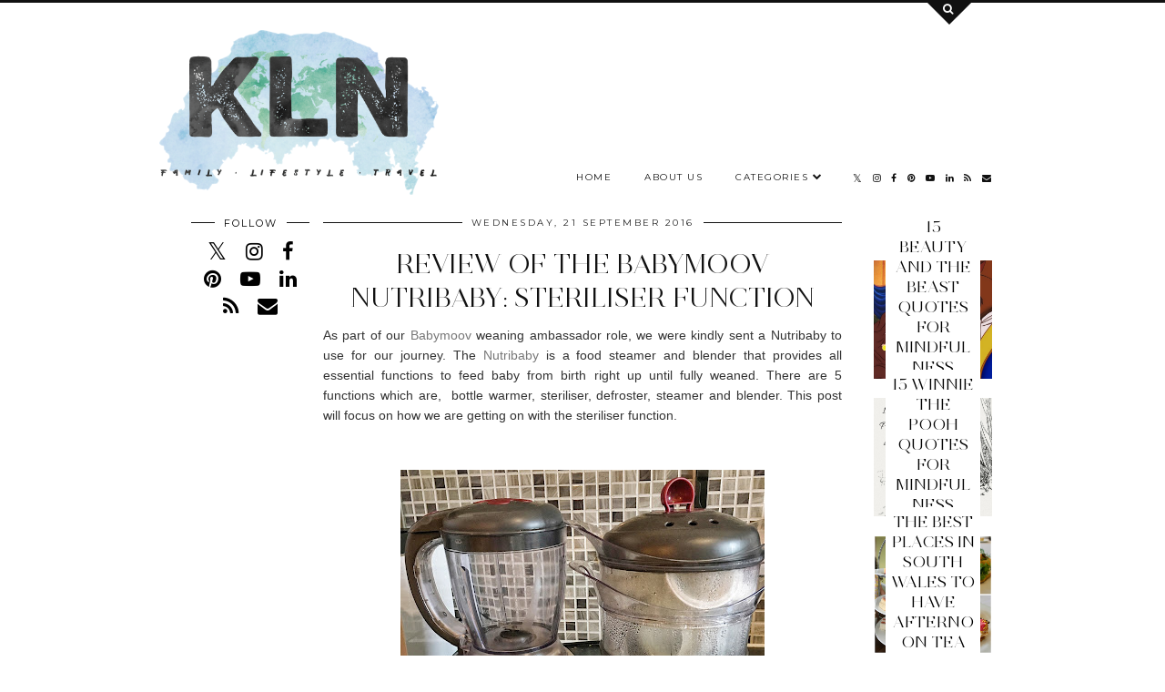

--- FILE ---
content_type: text/html; charset=UTF-8
request_url: https://www.kerrylouisenorris.com/2016/09/mama-style-wedding-guest-edit.html
body_size: 34232
content:
<!DOCTYPE html>
<html class='v2' dir='ltr' prefix='og: http://ogp.me/ns#' xmlns='http://www.w3.org/1999/xhtml' xmlns:b='http://www.google.com/2005/gml/b' xmlns:data='http://www.google.com/2005/gml/data' xmlns:expr='http://www.google.com/2005/gml/expr'>
<head>
<link href='https://www.blogger.com/static/v1/widgets/335934321-css_bundle_v2.css' rel='stylesheet' type='text/css'/>
<link href='//ajax.googleapis.com' rel='dns-prefetch'/>
<link href='//fonts.googleapis.com' rel='dns-prefetch'/>
<link href='//cdnjs.cloudflare.com' rel='dns-prefetch'/>
<link href='//pipdigz.co.uk' rel='dns-prefetch'/>
<meta content='width=1100' name='viewport'/>
<meta content='text/html; charset=UTF-8' http-equiv='Content-Type'/>
<meta content='blogger' name='generator'/>
<link href='https://www.kerrylouisenorris.com/favicon.ico' rel='icon' type='image/x-icon'/>
<link href='https://www.kerrylouisenorris.com/2016/09/mama-style-wedding-guest-edit.html' rel='canonical'/>
<link rel="alternate" type="application/atom+xml" title="Kerry Louise Norris - Atom" href="https://www.kerrylouisenorris.com/feeds/posts/default" />
<link rel="alternate" type="application/rss+xml" title="Kerry Louise Norris - RSS" href="https://www.kerrylouisenorris.com/feeds/posts/default?alt=rss" />
<link rel="service.post" type="application/atom+xml" title="Kerry Louise Norris - Atom" href="https://www.blogger.com/feeds/8594256283995726900/posts/default" />

<link rel="alternate" type="application/atom+xml" title="Kerry Louise Norris - Atom" href="https://www.kerrylouisenorris.com/feeds/7440401797085308913/comments/default" />
<!--Can't find substitution for tag [blog.ieCssRetrofitLinks]-->
<link href='https://blogger.googleusercontent.com/img/b/R29vZ2xl/AVvXsEgQtDIDUtbvM6eba2cjlXxRVkfo0BF0yE3uZPoyJUcbwr1NQNc6iRs2aMm0ysmP-6mdBjn3ZNBYYl_beta1_MIU1YwIiwS-huzUpm1W9ab2nv4UBfwUrZuaGhI2hI3hGxrXP3nl9BGhDOGS/s400/IMG_2309.JPG' rel='image_src'/>
<meta content='https://www.kerrylouisenorris.com/2016/09/mama-style-wedding-guest-edit.html' property='og:url'/>
<meta content='Mama Style - Wedding Guest Edit' property='og:title'/>
<meta content=' Yesterday we were invited to a wedding at the stunning  Llanerch Vineyard . If you follow me on social media you will know that i&#39;ve starte...' property='og:description'/>
<meta content='https://blogger.googleusercontent.com/img/b/R29vZ2xl/AVvXsEgQtDIDUtbvM6eba2cjlXxRVkfo0BF0yE3uZPoyJUcbwr1NQNc6iRs2aMm0ysmP-6mdBjn3ZNBYYl_beta1_MIU1YwIiwS-huzUpm1W9ab2nv4UBfwUrZuaGhI2hI3hGxrXP3nl9BGhDOGS/w1200-h630-p-k-no-nu/IMG_2309.JPG' property='og:image'/>
<title>
Mama Style - Wedding Guest Edit | Kerry Louise Norris
</title>
<meta content='Kerry Louise Norris: Mama Style - Wedding Guest Edit' property='og:title'/>
<meta content='article' property='og:type'/>
<meta content='https://www.kerrylouisenorris.com/2016/09/mama-style-wedding-guest-edit.html' property='og:url'/>
<meta content='https://blogger.googleusercontent.com/img/b/R29vZ2xl/AVvXsEgQtDIDUtbvM6eba2cjlXxRVkfo0BF0yE3uZPoyJUcbwr1NQNc6iRs2aMm0ysmP-6mdBjn3ZNBYYl_beta1_MIU1YwIiwS-huzUpm1W9ab2nv4UBfwUrZuaGhI2hI3hGxrXP3nl9BGhDOGS/s400/IMG_2309.JPG' property='og:image'/>
<meta content='Kerry Louise Norris' property='og:site_name'/>
<meta content='https://www.kerrylouisenorris.com/' name='twitter:domain'/>
<meta content='Mama Style - Wedding Guest Edit' name='twitter:title'/>
<meta content='summary_large_image' name='twitter:card'/>
<meta content='https://blogger.googleusercontent.com/img/b/R29vZ2xl/AVvXsEgQtDIDUtbvM6eba2cjlXxRVkfo0BF0yE3uZPoyJUcbwr1NQNc6iRs2aMm0ysmP-6mdBjn3ZNBYYl_beta1_MIU1YwIiwS-huzUpm1W9ab2nv4UBfwUrZuaGhI2hI3hGxrXP3nl9BGhDOGS/s400/IMG_2309.JPG' name='twitter:image'/>
<link href='//fonts.googleapis.com/css?family=Montserrat|Playfair+Display&subset=latin,latin-ext' rel='stylesheet' type='text/css'/>
<style type='text/css'>@font-face{font-family:'Montserrat';font-style:normal;font-weight:400;font-display:swap;src:url(//fonts.gstatic.com/s/montserrat/v31/JTUHjIg1_i6t8kCHKm4532VJOt5-QNFgpCtr6Hw0aXp-p7K4KLjztg.woff2)format('woff2');unicode-range:U+0460-052F,U+1C80-1C8A,U+20B4,U+2DE0-2DFF,U+A640-A69F,U+FE2E-FE2F;}@font-face{font-family:'Montserrat';font-style:normal;font-weight:400;font-display:swap;src:url(//fonts.gstatic.com/s/montserrat/v31/JTUHjIg1_i6t8kCHKm4532VJOt5-QNFgpCtr6Hw9aXp-p7K4KLjztg.woff2)format('woff2');unicode-range:U+0301,U+0400-045F,U+0490-0491,U+04B0-04B1,U+2116;}@font-face{font-family:'Montserrat';font-style:normal;font-weight:400;font-display:swap;src:url(//fonts.gstatic.com/s/montserrat/v31/JTUHjIg1_i6t8kCHKm4532VJOt5-QNFgpCtr6Hw2aXp-p7K4KLjztg.woff2)format('woff2');unicode-range:U+0102-0103,U+0110-0111,U+0128-0129,U+0168-0169,U+01A0-01A1,U+01AF-01B0,U+0300-0301,U+0303-0304,U+0308-0309,U+0323,U+0329,U+1EA0-1EF9,U+20AB;}@font-face{font-family:'Montserrat';font-style:normal;font-weight:400;font-display:swap;src:url(//fonts.gstatic.com/s/montserrat/v31/JTUHjIg1_i6t8kCHKm4532VJOt5-QNFgpCtr6Hw3aXp-p7K4KLjztg.woff2)format('woff2');unicode-range:U+0100-02BA,U+02BD-02C5,U+02C7-02CC,U+02CE-02D7,U+02DD-02FF,U+0304,U+0308,U+0329,U+1D00-1DBF,U+1E00-1E9F,U+1EF2-1EFF,U+2020,U+20A0-20AB,U+20AD-20C0,U+2113,U+2C60-2C7F,U+A720-A7FF;}@font-face{font-family:'Montserrat';font-style:normal;font-weight:400;font-display:swap;src:url(//fonts.gstatic.com/s/montserrat/v31/JTUHjIg1_i6t8kCHKm4532VJOt5-QNFgpCtr6Hw5aXp-p7K4KLg.woff2)format('woff2');unicode-range:U+0000-00FF,U+0131,U+0152-0153,U+02BB-02BC,U+02C6,U+02DA,U+02DC,U+0304,U+0308,U+0329,U+2000-206F,U+20AC,U+2122,U+2191,U+2193,U+2212,U+2215,U+FEFF,U+FFFD;}</style>
<style id='page-skin-1' type='text/css'><!--
/*
-----------------------------------------------
Name: Opulence
Designer: pipdig Ltd.
URL: https://www.pipdig.co/
Version: 2
License: Copyright 2016. All rights reserved.
*** Some of the assets in this template are tracked. ***
*** Any reproduction, copying or reselling of this template is not permitted. ***
-----------------------------------------------
<Group description="Page Text" selector="">
<Variable name="body.font" description="Font" type="font" default="normal normal 11px Verdana"/>
<Variable name="body.text.color" description="Text Color" type="color" default="#333333"/>
<Variable name="body.link.color" description="Link Color" type="color" default="#777777"/>
<Variable name="body.link.color.hover" description="Hover Color" type="color" default="#000000"/>
</Group>
<Group description="Blog Header" selector="">
<Variable name="header.text.font" description="Header Font" type="font" default="60px Playfair Display"/>
<Variable name="header.text.color" description="Header Color" type="color" default="#222222" />
<Variable name="tagline.font" description="Tagline Font" type="font" default="12px Montserrat"/>
<Variable name="tagline.color" description="Tagline Color" type="color" default="#444444" />
</Group>
<Group description="Search Panel" selector="">
<Variable name="search.panel.font" description="Font" type="font" default="35px juliette_reg"/>
<Variable name="search.panel.color" description="Text Color" type="color" default="#ffffff"/>
<Variable name="search.panel.bg.color" description="Background Color" type="color" default="#111111"/>
</Group>
<Group description="Homepage Styling" selector="">
<Variable name="homepage.post.title.font" description="Post Title Font" type="font" default="30px Playfair Display"/>
<Variable name="homepage.date.font" description="Post Subtitles Font" type="font" default="11px Quicksand"/>
<Variable name="homepage.post.title.color" description="Post title Color" type="color" default="#111111" />
</Group>
<Group description="Post Titles" selector="">
<Variable name="post.title.font" description="Font" type="font" default="30px juliette_reg"/>
<Variable name="post.title.color" description="Color" type="color" default="#111111" />
<Variable name="post.title.color.hover" description="Hover Color" type="color" default="#999999" />
</Group>
<Group description="Read More Buttons" selector="">
<Variable name="read.more.font" description="Font" type="font" default="11px Montserrat"/>
<Variable name="read.more.text.color" description="Text Color" type="color" default="#ffffff"/>
<Variable name="read.more.bg.color" description="Background Color" type="color" default="#000000"/>
</Group>
<Group description="Date Header" selector="">
<Variable name="date.header.font" description="Font" type="font" default="10px Montserrat"/>
<Variable name="date.header.color" description="Text Color" type="color" default="#222222"/>
</Group>
<Group description="Navbar" selector="">
<Variable name="navbar.text.font" description="Navbar Font" type="font" default="11px Montserrat"/>
<Variable name="navbar.text.color" description="Navbar Text Color" type="color" default="#000000"/>
<Variable name="navbar.text.color.hover" description="Navbar Text Hover Color" type="color" default="#999999" />
<Variable name="navbar.background.color" description="Navbar Background Color" type="color" default="#ffffff"/>
</Group>
<Group description="Widgets" selector="">
<Variable name="widget.title.font" description="Widget Title Font" type="font" default="12px Montserrat"/>
<Variable name="widget.title.text.color" description="Widget Title Color" type="color" default="#000000"/>
<Variable name="main.border.color" description="Border Color" type="color" default="#111111"/>
</Group>
<Group description="Social Icons" selector="">
<Variable name="socialz.color" description="Social Icon Color" type="color" default="#000000"/>
<Variable name="socialz.color.hover" description="Social Icon Hover Color" type="color" default="#999999"/>
</Group>
*/
@import url(//pipdigz.co.uk/fonts/F9s23K47fseP6n39xl/style.css);
body, .body-fauxcolumn-outer {
background: #fff;
font: normal normal 13px Georgia;
color: #333333;
padding: 0;
}
/*
html body .region-inner {
min-width: 0;
max-width: 100%;
width: auto;
}
*/
a:link {
text-decoration:none;
color: #000;
transition: all 0.25s ease-out; -moz-transition: all 0.25s ease-out; -webkit-transition: all 0.25s ease-out;
max-width: 100%;
}
a:visited {
text-decoration:none;
color: #000;
}
a:hover {
text-decoration:none;
color: #aaa;
}
.post-body a {
text-decoration:none;
color: #777777;
margin:0 !important;
transition: all 0.25s ease-out; -moz-transition: all 0.25s ease-out; -webkit-transition: all 0.25s ease-out;
}
.post-body a:hover {
color: #000000;
}
h2, h3, h4, h5, h6 {
text-transform: uppercase;
}
.navbar,.Navbar,.Attribution{display:none;}
#header-inner{padding-top:30px;background-position: center top !important;}
.body-fauxcolumn-outer .fauxcolumn-inner {
background: transparent none repeat scroll top left;
_background-image: none;
}
.body-fauxcolumn-outer .cap-top {
position: absolute;
z-index: 1;
height: 400px;
width: 100%;
}
.body-fauxcolumn-outer .cap-top .cap-left {
width: 100%;
background: transparent none repeat-x scroll top left;
_background-image: none;
}
.content-outer {
margin-bottom: 1px;
}
.content-inner {
background-color: #fff;
padding: 0;
}
#crosscol.section{margin:0;}
.socialz {text-align:center}
.socialz a {color: #000000; margin: 0 9px; font-size: 22px;-webkit-transition: all 0.25s ease-out; -moz-transition: all 0.25s ease-out; -ms-transition: all 0.25s ease-out; -o-transition: all 0.25s ease-out;transition: all 0.25s ease-out;}
.socialz a:hover {color: #999999;}
#socialz-top {
float: right;
margin-right: 10px;
margin-left: 10px;
}
#socialz-top a {
display: inline-block;
color: #000000;
padding: 12px 5px;
}
#socialz-top a:hover {
color: #999999;
}
.addthis_toolbox {font:11px Montserrat;font-size: 14px,sans-serif;letter-spacing:1px;margin-top:23px;color:#000}
.addthis_toolbox a{color:#000000;font-size:16px;margin-right:8px;transition: all 0.2s ease-out; -o-transition: all 0.2s ease-out; -moz-transition: all 0.2s ease-out; -webkit-transition: all 0.2s ease-out;}
.addthis_toolbox a:hover{color:#999999}
.post-share-buttons.goog-inline-block {display: none;}
.addthis_toolbox .sharez {margin-right: 5px;}
.post-labels {
margin-top: 5px;
}
.tr-caption-container {table-layout: fixed; width: 100%;}
.sidebar h2, .foot h2, .sidebar .title, .foot .title, .BlogArchive h2, #HTML393 h2 {
font: 11px Montserrat;
color: #000000;
border-top:1px solid #111111;
letter-spacing: 2px;
text-align: center;
text-transform: uppercase;
padding:0;
margin-bottom:-5px;
}
.sidebar h2 span, .foot h2 span, .sidebar .title span, .foot .title span, .foot .title span, .BlogArchive h2 span, #HTML393 h2 span {
position: relative;
display:inline-block;
top:-15px;
background: #fff;
padding:8px 10px 0;
}
.status-msg-wrap{margin: 30px auto !important;font-size:100%;}
.status-msg-body{font:10px arial, sans-serif;text-transform:uppercase;letter-spacing:1px;color:#666;}
.status-msg-border{border:1px solid #fff; opacity:0.25;}
.status-msg-bg{background-color:#fff}
.post-body h2, .post-body h3, .post-body h4, .post-body h5, .post-body h6 {font:30px juliette_reg,sans-serif;letter-spacing:2px;text-transform:uppercase;font-weight: 400 !important;margin: 25px 0;}
.post-body h2 {font-size: 18px}
.post-body h3 {font-size: 17px}
.post-body h4 {font-size: 16px}
.post-body h5 {font-size: 16px}
.post-body h6 {font-size: 15px}
.more, .jump-link > a {
background: #000000;
color: #ffffff !important;
padding: 12px 25px;
text-align: center;
text-decoration: none !important;
text-transform: uppercase;
letter-spacing: 2px;
font:11px Montserrat;
}
.more:hover, .jump-link > a:hover{
background: #000000;
color: #ffffff !important;
opacity: .7;
}
.jump-link {
margin: 32px 0 25px;
}
.post_here_link {display:none;}
.linkwithin_outer {
display: none;
}
#git_title > span,#git_title_bar span {font:30px juliette_reg;font-size:16px;letter-spacing: 2px;text-transform: uppercase;font-weight:400 !important}
#git_wrapper_0, #git_wrapper_1, #git_wrapper_2, #git_wrapper_3, #git_wrapper_4, #git_wrapper_5, #git_wrapper_6, #git_wrapper_7, #git_wrapper_8, #git_wrapper_29, #git_wrapper_10, #git_wrapper_11, #git_wrapper_12  {
border:none !important;
}
.gslide_img {padding:0 !important;border:none !important;}
.gslide{transition: all 0.25s ease-out; -moz-transition: all 0.25s ease-out; -webkit-transition: all 0.25s ease-out;}
.gslide:hover{opacity:.7}
/* Header
----------------------------------------------- */
.Header .title {
font: 50px juliette_reg;
color: #222222;
text-align:center;
letter-spacing:-1px;
margin: 10px 0 25px;
}
#Header1_headerimg{
margin:0 auto;
}
.Header .title a {
color: #222222;
}
.Header .description {
font:10px Montserrat;
text-transform:uppercase;
letter-spacing:2px;
color: #444444;
text-align:center;
margin-top:-7px;
}
.header-inner .Header .titlewrapper {
padding: 0;
}
.header-inner .Header .descriptionwrapper {
padding: 0;
display: none;
}
/* Tabs
----------------------------------------------- */
.slicknav_menu{display:none;background: #ffffff;}
.tabs .widget ul, .tabs .widget ul {overflow:visible;}
nav {
margin: 0 auto;
text-align: left;
line-height:0;
background:#ffffff;
width:100%;
border-bottom:1px solid #111111;
opacity:.93;
z-index:8;
}
.navdiv{
font: 10px Montserrat;
width: 100%;
text-transform: uppercase;
letter-spacing: 1.5px;
position: fixed;
top:0;
left:0;
z-index:9;
}
.navdiv a{
color: #000000;
transition: all 0.25s ease-out; -moz-transition: all 0.25s ease-out; -webkit-transition: all 0.25s ease-out;
}
/* Phil */
.dropdown {
}
nav ul ul {
padding: 0;
top: 100%;
visibility: hidden;
opacity: 0;
-moz-transition: all 0.25s ease-out; -webkit-transition: all 0.25s ease-out; transition: all 0.25s ease-out;
}
nav ul li:hover > ul {
visibility: visible;
opacity: 1;
}
nav ul ul li {
display: none;
}
nav ul li:hover > ul li {
display: block;
}
nav ul {
list-style: none;
position: relative;
display: inline-table;
margin:0;
padding:0;
line-height:1.4em;
}
nav ul:after {
content: ""; clear: both; display: block;
}
nav ul li {
float: left;
z-index: 5000;
text-align: left;
}
nav ul a:hover {
color: #999999;
}
nav ul li a {
display: block;
padding: 12px 18px;
color: #000000;
text-decoration: none;
}
nav ul ul {
padding: 0;
position: absolute;
top: 100%;
}
nav ul ul li {
float: none !important;
position: relative;
}
nav ul ul li a {
padding: 10px 18px;
color: #000000;
background: #ffffff;
text-align: left;
}
nav ul ul li a:hover {
color: #999999;
}
nav ul ul ul {
position: absolute;
left: 100%;
top:0;
}
/* Columns
----------------------------------------------- */
.main-outer {
border-top: 0 solid transparent;
}
.fauxcolumn-left-outer .fauxcolumn-inner {
border-right: 1px solid transparent;
}
.fauxcolumn-right-outer .fauxcolumn-inner {
border-left: 0px solid transparent;
}
.sidebar {
margin:0 0 0 20px;
text-align:center;
}
/* Headings
----------------------------------------------- */
h2 {
margin: 0 0 1em 0;
color: #000;
}
/* Widgets
----------------------------------------------- */
.widget {
margin: 25px 0;
}
.widget .zippy {
color: #cecece;
}
.widget .popular-posts ul {
list-style: none;
padding:0;
}
.FeaturedPost .post-summary {
margin-top: 0;
}
.FeaturedPost .post-summary h3 {
font: 30px juliette_reg;
font-size: 18px;
}
.tabs-inner{padding:0;}
.AdSense{overflow:hidden}
#HTML491{margin:0;padding:10px 0;}
.cycle-slideshow{width:100%;height:550px;display:block;text-align:center;z-index:0;overflow:hidden;margin:0}
.cycle-slideshow ul{width:100%;height:100%;height:100vh;padding:0}
.cycle-slideshow li{width:100%;height:100%;margin:0;padding:0}
.cycle-prev, .cycle-next{position:absolute;top:0;width:11%;opacity:0;z-index:800;height:100%;cursor:pointer;-moz-transition: all 0.25s ease-out; -webkit-transition: all 0.25s ease-out; transition: all 0.25s ease-out;}
.cycle-prev{left:0;background:url('https://pipdigz.co.uk/slider_left.png') 50% 50% no-repeat;}
.cycle-prev:hover,.cycle-next:hover {opacity: 1;}
.cycle-next{right:0;background:url('https://pipdigz.co.uk/slider_right.png') 50% 50% no-repeat}
.slide-inside{padding:0;background:transparent;}
.slide-title,.slide-title a:hover{}
.slide-h2{display:block;font:30px juliette_reg;color:#000;letter-spacing:0;margin-bottom:0;z-index:9;text-transform:uppercase;}
.slide-image{background-size:cover;background-attachment:scroll;background-position:center;height:100%;width:100%}
.slide-container{display:block;padding:0;color:#000;letter-spacing:0;margin:0 auto;padding:15px;background:rgba(255,255,255,1);box-sizing: border-box;position:absolute;left:10%;right:10%;bottom:0;}
#slide-more{text-transform:uppercase;font:11px Montserrat;color:#ffffff;letter-spacing:2px;padding:12px 20px;margin:25px auto 10px;display:inline-block;background:#000000;transition:all .25s ease-out;-o-transition:all .25s ease-out;-moz-transition:all .25s ease-out;-webkit-transition:all .25s ease-out}
#slide-more:hover{background:#000000;color:#ffffff}#crosscol-overflow {margin:0;}
.slide-resume{display: block;}
#slide-more, .slide-resume {
display: none !important;
}
.grid_post_border {
margin: 0 1%;
border-top: 1px solid #111111;
}
.pipdig_main_post {
margin: 1% 0 1% 1%;
position: relative;
}
.pipdig_grids {
float: left;
margin: 1.5em .5%;
overflow: hidden;
}
.pipdig_grids.pipdig_lefty {
width: 57%;
margin-left: 0;
}
.pipdig_grids.pipdig_righty {
width: 41%;
margin-right: 0;
}
.pipdig_grids.pipdig_lefty_2 {
width: 41%;
margin-left: 0;
}
.pipdig_grids.pipdig_righty_2 {
width: 57%;
margin-right: 0;
}
.pipdig_grids_text_wrapper {
padding: 0;
}
.pipdig_grids_img_wrapper {
position: relative;
padding-right: 10px;
}
.pipdig_grids_img {
display: block;
width: 100%;
height: auto;
background-size: cover;
background-repeat: no-repeat;
background-position: center top;
-moz-transition: all 0.25s ease-out; -webkit-transition: all 0.25s ease-out; transition: all 0.25s ease-out;
}
.pipdig_grids_img:hover {
opacity: .8;
}
.pipdig_grid_title h2 {
font: 50px juliette_reg;
color: #111111;
text-transform: uppercase;
margin: 0 0 20px;
line-height: 1;
}
.pipgid_grid_date,.pipdig_grid_geo, .pipdig_grid_labels, .pipdig_grid_comments{
margin: 0 0 20px;
font: 10px Montserrat;
text-transform: uppercase;
letter-spacing: 1px;
}
.pipgid_grid_date {
border-top: 3px solid #eee;
padding: 10px 0 0;
color: #222222;
margin: 0 0 10px;
display: inline-block;
letter-spacing: 2px;
}
.pipdig_grid_snippet {
margin-bottom: 20px;
}
.pipdig_main_post_title {
position: absolute;
top: 20px;
left: 0;
padding: 10px;
background: #fff;
font: 50px juliette_reg;
text-transform: uppercase;
letter-spacing: 1px;
margin: 0;
}
.pipdig_main_post_snippet {
position: absolute;
bottom: 20px;
left: 0;
padding: 10px;
background: #fff;
}
.item-thumbnail-only {
position: relative;
}
.PopularPosts .item-thumbnail {float:none;margin:0;}
.PopularPosts .item-title {
font: 30px juliette_reg;
font-size: 18px;
text-transform: uppercase;
letter-spacing: 0;
position: absolute;
width: 80%;
left: 10%;
right: 10%;
bottom: 0;
margin: 0 auto;
background: #fff;
padding: 5px 0;
box-sizing: border-box;
border-left: 5px solid #fff;
border-right: 5px solid #fff;
}
.PopularPosts img{width:100%;height:auto;transition: all 0.25s ease-out; -moz-transition: all 0.25s ease-out; -webkit-transition: all 0.25s ease-out;}
.PopularPosts img:hover{opacity:.7;}
.popular-posts .item-snippet {display: none;}
.widget.Stats {
text-align: center;
}
.sidebar ul {padding:0}
.sidebar li {list-style:none}
.sidebar .PageList ul li a, .sidebar .Label ul li a {
background:#fff;
display:block;
padding: 4px 0;
font: 11px Montserrat; font-size: 11px;
letter-spacing: 1px;
text-transform:uppercase;
transition: all 0.25s ease-out; -moz-transition: all 0.25s ease-out; -webkit-transition: all 0.25s ease-out;
}
.sidebar .PageList ul li a:hover, .sidebar .Label ul li a:hover {
background: #111;
color: #fff;
}
.widget img {
max-width: 100%;
height:auto;
}
.widget-content li {list-style:none;}
/* Posts
----------------------------------------------- */
h2.date-header {
font: 10px Montserrat;
color: #222222;
height:3px;
letter-spacing: 2px;
margin: 0 !important;
text-align:center;
border-top: 1px solid #111111;
}
.date-header span {
background-color: #fff;
padding: 0 10px;
position: relative;
top: -7px;
letter-spacing:2.5px;
text-transform:uppercase;
}
.status-msg-wrap{margin:0 auto 30px !important;font-size:100%;}
.main-inner {
padding-top: 10px;
padding-bottom: 20px;
}
.main-inner .column-center-inner {
padding: 0 0;
}
.main-inner .column-center-inner .section {
margin: 0;
}
.post {
margin: 0 0 55px 0;
}
.comments h4 {
font: 30px juliette_reg;
color:#111111;
letter-spacing:0;
margin: .5em 0 0;
font-size: 140%;
}
.post-title{
font: 30px juliette_reg;
color: #111111;
margin: .75em 0 0;
text-align:center;
letter-spacing:0;
text-transform: uppercase;
}
.post-title a{
text-decoration:none;
color:#111111;
}
.post-title a:hover {
color:#999999;
}
.post-body {
font-size: 110%;
line-height: 1.6;
position: relative;
text-align:justify;
}
.post-body img{max-width:100%;height:auto;padding:0 !important;margin:5px 0 0 0;}
.post-body img,
.post-body img, .post-body .tr-caption-container {
padding: 5px;
}
.post-body .tr-caption-container {
color: #333333;
}
.post-body .tr-caption-container img {
padding: 0;
background: transparent;
border: none;
width:100%;
height: auto;
}
.post-header {
margin: 0 0 1em;
line-height: 1.6;
font-size: 90%;
}
.post-footer {
margin: 20px -2px 0;
line-height: 1.6;
font: 10px Montserrat; font-size: 10px;
line-height: 1.2;
text-transform:uppercase;
letter-spacing: 1px;
display:inline-block;
}
#comments .comment-author {
padding-top: 1.5em;
border-top: 1px solid transparent;
background-position: 0 1.5em;
}
#comments .comment-author:first-child {
padding-top: 0;
border-top: none;
}
.avatar-image-container {
margin: .2em 0 0;
}
input.gsc-input {width:97% !important; padding:5px 6px !important; font:10px arial,sans-serif; text-transform:uppercase; letter-spacing:1px;transition: all 0.25s ease-out; -moz-transition: all 0.25s ease-out; -webkit-transition: all 0.25s ease-out;}
input.gsc-input:focus{border-color:#f3f3f3;}
input.gsc-search-button {padding: 4px; font:10px Montserrat,sans-serif; text-transform:uppercase; letter-spacing:1px; border:1px solid #111; background: #111; color:#fff; cursor: pointer;}
.follow-by-email-submit{border:1px solid #111 !important; background:#111 !important; color:#fff !important; border-radius: 0 !important;text-transform:uppercase; font:10px Montserrat,sans-serif !important; letter-spacing:1px}
.follow-by-email-address{border:1px solid #ddd !important;transition: all 0.25s ease-out; -moz-transition: all 0.25s ease-out; -webkit-transition: all 0.25s ease-out;}
.follow-by-email-address:focus{border-color:#f3f3f3;}
.FollowByEmail .follow-by-email-inner .follow-by-email-submit {width: 64px;}
/* Comments
----------------------------------------------- */
.comments .comments-content .icon.blog-author {
background-repeat: no-repeat;
background-image: url([data-uri]);
background-size: 16px 16px;
}
.comments .comments-content .loadmore a {
border-top: 1px solid #111111;
border-bottom: 1px solid #111111;
}
.comments .comment-thread.inline-thread {
background: #fff;
}
.comments .continue {
border-top: 1px dotted #ddd;
}
/* Accents
---------------------------------------------- */
.section-columns td.columns-cell {
border-left: 0;
}
.blog-pager-older-link, .home-link, .blog-pager-newer-link {
background: #fff;
padding: 0;
}
#blog-pager-newer-link {
text-align: left;
width: 50%;
float: left;
}
#blog-pager-older-link {
text-align: right;
width: 50%;
float: right;
}
.blog-pager a{font: 11px Montserrat; font-size: 13px;color:#000;text-transform:uppercase;letter-spacing:2px;-webkit-transition: all 0.25s ease-out; -moz-transition: all 0.25s ease-out; -ms-transition: all 0.25s ease-out; -o-transition: all 0.25s ease-out;transition: all 0.25s ease-out;}
.blog-pager a:hover{opacity:.5;}
.blog-pager a span {
font-size: 13px;
line-height: 1.3;
letter-spacing: 0;
display:block;
margin-top: 5px;
}
.blog-feeds, .post-feeds {
font: 11px Montserrat; font-size: 10px;
letter-spacing: 2px;
text-transform: uppercase;
margin-top:30px;
text-align: center;
display: none;
}
#searchform fieldset{margin:0;padding:5px 0;background:#fff;border:1px solid #ddd;color:#666;}
#searchform fieldset:hover{border-color:#aaa}
#s{background:transparent;background:url(//pipdigz.co.uk/icon_search_black.png) no-repeat scroll right 2px / 12px auto transparent;border:0;color:#555;float:left;margin:2px 5%;padding:0 10% 0 0;width:80%}
#back-top{
color: #777777;
background: transparent;
line-height: 100%;
display: inline-block;
position: fixed;
right: 35px;
bottom: 65px;
z-index: 10002;
}
#pipdigem {
width: 100%;
display: block;
margin: 0;
line-height: 0;
height: auto;
}
#pipdigem img {
height: auto;
width: 100%;
}
#pipdigem a {
padding: 0px;
margin: 0px;
display: inline-block;
position:relative;
}
#pipdigem li {
width: 12.5%;
display: inline-block;
margin: 0px !important;
padding: 0px !important;
}
#pipdigem .insta-likes {
width: 100%;
height: 100%;
margin-top: -100%;
opacity: 0;
text-align: center;
letter-spacing: 1px;
background: rgba(255, 255, 255, 0.55);
position: absolute;
font: normal normal 10px Montserrat, Arial, sans-serif;
color: #222;
line-height: normal;
transition: all 0.35s ease-out; -o-transition: all 0.35s ease-out; -moz-transition: all 0.35s ease-out; -webkit-transition: all 0.35s ease-out;
}
#pipdigem a:hover .insta-likes {
opacity:1;
}
.related-posts {
width: 100%;
margin: 2em 0;
float: left;
text-align: center;
}
.related-posts h3 {
margin-bottom: 10px;
color: #111111;
font: 30px juliette_reg;
color: #111111;
font-size: 150%;
text-align: center;
text-transform: uppercase;
}
.related-posts ul li {
list-style: none;
margin: 0 5px;
display: inline-block;
vertical-align: top;
text-align: center;
border: none;
}
.related-posts a:hover {
transition: all 0.25s ease-out; -moz-transition: all 0.25s ease-out; -webkit-transition: all 0.25s ease-out;
}
.related-posts a:hover {
opacity: .75;
}
.comments .comment .comment-actions a {
font: 10px Montserrat, sans-serif;
letter-spacing: 1px;
margin-right: 4px;
text-transform: uppercase;
}
.comments .comment .comment-actions a:hover {
text-decoration: none;
}
#back-top .fa {font-size: 30px;}
#back-top a,#back-top a:hover,#back-top a:focus{color:#000000;padding:5px;display:block;}
.credit{position:relative;bottom:0;background:#000;padding:12px 0;width:100%;text-align:center;color:#fff;font:10px Montserrat,arial,sans-serif;letter-spacing: 2px;text-transform:uppercase}
.credit a{color:#fff;text-decoration:none;}
.credit a:hover{color:#999;text-decoration:none;}
#cookies-nom {font: 10px arial, sans-serif;color:#666}
.footer-inner {
padding: 20px 0 0;
}
#blog-pager {
margin: .75em 15px 0;
}
#opulence_search {
height: 3px;
background: #111111;
-moz-transition: all 0.25s ease-out; -webkit-transition: all 0.25s ease-out; transition: all 0.25s ease-out;
}
.opulence_container {
margin: 0 auto;
position: relative;
}
#opulence_search .opulence_search_inner {
position: absolute;
right: 40px;
top: 0;
z-index: 1;
-moz-transition: all 0.25s ease-out; -webkit-transition: all 0.25s ease-out; transition: all 0.25s ease-out;
}
.toggle-opulence-scotch {
background: #111111;
padding: 5px;
color: fff;
-ms-transform: rotate(45deg); /* IE 9 */
-webkit-transform: rotate(45deg); /* Chrome, Safari, Opera */
transform: rotate(45deg);
display: block;
width: 34px;
height: 34px;
position: relative;
top: -26px;
-moz-transition: all 0.25s ease-out; -webkit-transition: all 0.25s ease-out; transition: all 0.25s ease-out;
}
.toggle-opulence-scotch .fa {
-ms-transform: rotate(-45deg); /* IE 9 */
-webkit-transform: rotate(-45deg); /* Chrome, Safari, Opera */
transform: rotate(-45deg);
color: #ffffff;
position: relative;
left: 21px;
top: 20px;
font-size: 12px;
}
.opulence_search_content {
text-align: center;
opacity: 0;
visibility: hidden;
-moz-transition: all 0.35s ease-out; -webkit-transition: all 0.35s ease-out; transition: all 0.35s ease-out;
}
#opulence_search.opulence_search_open .opulence_search_content {
opacity: 1;
visibility: visible;
}
.opulence_search_content .opulence_search_content_title {
margin: 0;
padding: 30px 0 15px;
color: #ffffff;
font: 35px juliette_reg;
text-transform: uppercase;
}
#opulence_search.opulence_search_open {
height: 130px;
}
#opulence_search.opulence_search_open .opulence_search_inner {
top: 130px;
}
#opulence_search_form_input {
border: 0;
background: transparent;
color: #ffffff;
font: 14px Georgia, serif;
}
#opulence_search_form_input:-moz-placeholder {
color: #ffffff;
}
#opulence_search_form_input::-moz-placeholder {
color: #ffffff;
}
#opulence_search_form_input:-ms-input-placeholder {
color: #ffffff;
}
#opulence_search_form_input::-webkit-input-placeholder {
color: #ffffff;
}
body.mobile  {background:#fff;}
.mobile .body-fauxcolumn-outer {background: transparent none repeat scroll top left;}
.mobile .body-fauxcolumn-outer .cap-top {background-size: 100% auto;}
.mobile .Header .title {font-size:40px;margin-bottom:20px;margin-top:20px;}
body.mobile .AdSense {margin: 0 -0;}
.mobile .post {margin: 0;}
.mobile .main-inner .column-center-inner .section {margin: 0;}
.mobile-date-outer{border:0}
html .main-inner .date-outer{margin-bottom:25px}
.mobile .date-header{text-align:center;border-top:1px solid #111111;}
.mobile .date-header span {padding: 0.1em 10px;margin: 0 -10px;font: 10px Montserrat; font-size: 11px;letter-spacing:3px;color:#222222;background:#fff;position:relative;top:-8px;}
.mobile .post-title {margin: 15px auto 0;}
.mobile #header-inner {padding-top:0;padding-bottom:0}
.mobile-index-title {font: 30px juliette_reg; font-size: 16px;text-transform:uppercase;letter-spacing:2px;color:#222;margin:0;width:92%;}
.mobile .blog-pager {background: transparent none no-repeat scroll top center;}
.mobile .footer-outer {border-top: none;}
.mobile .main-inner, .mobile .footer-inner {background-color: #ffffff;}
.mobile-index-contents {color: #333333;margin-right:0;}
.mobile-link-button {border-radius:0;}
.mobile-link-button a:link, .mobile-link-button a:visited {color: #ffffff;}
.mobile #blog-pager a {font:11px Montserrat,serif;font-size:13px;color:#000;}
.mobile .blog-pager-newer-link, .mobile .blog-pager-older-link {background: none;}
.mobile .blog-pager-older-link .fa, .mobile .blog-pager-newer-link .fa{font-size: 40px;}
.mobile .mobile-navz .fa{font-size:30px;}
.mobile .entry-title{text-align:center;font: 30px juliette_reg; text-transform: uppercase;}
.mobile-desktop-link {margin-top: 60px}
.mobile-desktop-link a {color:#000 !important;}
.mobile .topbar,.mobile #uds-searchControl {display:none;}
.mobile .navdiv {display:none;}
.mobile #Header1_headerimg {margin: 20px auto; max-width: 90%;}
.mobile .PageList {display:inline;}
.mobile-index-thumbnail{float:none;margin: 5px 0;}
.mobile-index-thumbnail img {width:100% !important;height:auto;}
.mobile .related-posts {display:none;}
.mobile .description {display:none;}
.mobile .post-body{font-size:100%;}
.mobile #PageList1,.mobile #HTML100,.nav-menu, .mobile #cookies-nom {display:none;}
.mobile .slicknav_menu{display:block}
.mobile .comment-link {position: relative;text-align: center;top: 15px;font: 11px Montserrat; font-size: 11px; letter-spacing:1px; text-transform: uppercase;}
.mobile .more{margin:15px auto 0}
html .mobile-index-contents .post-body {font-size: 90%;}
.mobile .post-body{font-size:100%;}
.mobile .addthis_toolbox {float:none}
.slicknav_nav {font:10px Montserrat; font-size: 15px;}
.slicknav_menu .slicknav_menutxt{font: 10px Montserrat;font-size:16px;color: #000000}
.slicknav_nav a {color: #000000;}
.slicknav_menu .slicknav_icon-bar{background-color:#000000;}
.mobile #socialz-top {display:none}
#cookieChoiceInfo {display: none;}
.mobile #footer-1 {text-align: center;padding: 0 15px;}
#HTML519, #HTML927 {display: none}
.slicknav_icon{display:none}
.addthis_button_stumbleupon {display: none}
#pipdigem-footer-section {
margin: 0;
}
#HTML927 {
text-align: center;
margin: 0;
padding: 10px;
background: #111;
color: #fff;
}
#HTML927 a {
color: #fff;
}
#ig_footer_banner a {
font: italic 24px Playfair Display;
text-transform: none;
}
#ig_footer_banner a span {
text-transform: uppercase;
letter-spacing: 2px;
font-style: normal;
}
#featured-cats {
margin: 0 auto;
}
#Image700, #Image701, #Image702 {
width: 31.333333333%;
display: inline-block;
}
#Image700 {
margin: 1% 2% 1% 1%;
}
#Image701 {
margin: 1% 0 1%;
}
#Image702 {
margin: 1% 0 1% 2%;
}
.featured_cat_image {
position: relative;
}
.featured_cat_image a:hover {
opacity: .63;
}
.featured_cat_image .featured_cat_overlay {
position: absolute;
top: 50%;
left: 50%;
transform: translate(-50%, -50%);
width: 60%;
padding: 13px 0;
text-align: center;
color: #000;
background: rgba(255,255,255,.85);
border: 1px solid #fff;
box-sizing: border-box;
}
.featured_cat_overlay h3 {
font: 11px Montserrat;
text-transform: uppercase;
letter-spacing: 2px;
}
.featured_cat_caption {
}

--></style>
<style id='template-skin-1' type='text/css'><!--
body {
min-width: 930px;
}
.content-outer, .content-fauxcolumn-outer, .region-inner, #featured-cats, .opulence_container {
min-width: 930px;
max-width: 930px;
_width: 930px;
}
.main-inner .columns {
padding-left: 180px;
padding-right: 180px;
}
.main-inner .fauxcolumn-center-outer {
left: 180px;
right: 180px;
}
.main-inner .fauxcolumn-left-outer {
width: 180px;
}
.main-inner .fauxcolumn-right-outer {
width: 180px;
}
.main-inner .column-left-outer {
width: 180px;
right: 100%;
margin-left: -180px;
}
.main-inner .column-right-outer {
width: 180px;
margin-right: -180px;
}
#layout {
min-width: 0;
}
#layout .content-outer, #layout .content-inner, #layout #featured-cats {
min-width: 1px;
}
#layout #Image700, #layout #Image701, #layout #Image702 {
width: 100%;
display: block;
}
#layout .region-inner {
min-width: 0;
width: auto;
}
body#layout .section h4, .Navbar {display:none}
body#layout div.section {min-height: 50px}
body#layout div.layout-widget-description {font-size:11px}
body#layout .widget-content {padding: 6px 9px; line-height: 18px;}
body#layout div.layout-title {font-size:14px;}
.mobile #featured-cats {
max-width: 100%;
min-width: 100%;
}
.mobile #HTML393 {
border: 0;
}
.mobile #HTML393 h2 {
margin: 0 0 8px;
padding-top: 8px;
}
#Label487 {display:none}
--></style>
<style>
.slicknav_btn { position: relative; display: block; vertical-align: middle; padding: 0; line-height: 1.125em; cursor: pointer; width:100%;}
.slicknav_menu  .slicknav_menutxt { display: block; line-height: 1.188em; float: left; }
.slicknav_menu .slicknav_icon { display:none; }
.slicknav_nav { clear: both; text-align:center;}
.slicknav_nav ul,
.slicknav_nav li { display: block }
.slicknav_nav .slicknav_arrow { font-size: 0.8em; margin: 0 0 0 0.4em; }
.slicknav_nav .slicknav_item { cursor: pointer; }
.slicknav_nav .slicknav_row { display: block; }
.slicknav_nav a { display: block }
.slicknav_nav .slicknav_item a,
.slicknav_nav .slicknav_parent-link a { display: inline }
.slicknav_menu:before,
.slicknav_menu:after { content: " "; display: table; }
.slicknav_menu:after { clear: both }
.slicknav_menu { *zoom: 1 }
.slicknav_menu{font-size:23px}.slicknav_btn{margin:5px 0;text-decoration:none}.slicknav_menu .slicknav_menutxt{text-align:center; letter-spacing:4px; float:none; display:inline-block; width:100%;}
.slicknav_menu{padding:5px;border-bottom: 1px solid #111;}
.slicknav_nav{margin:0;padding:0;text-transform:uppercase;letter-spacing:2px}
.slicknav_nav,.slicknav_nav ul{list-style:none;overflow:hidden}
.slicknav_nav ul{padding:0;margin:0}
.slicknav_nav .slicknav_row{padding:5px 10px;margin:2px 5px}.slicknav_nav a{padding:5px 10px;margin:2px 5px;text-decoration:none;}
.slicknav_nav .slicknav_item a,.slicknav_nav .slicknav_parent-link a{padding:0;margin:0}
.slicknav_nav .slicknav_txtnode{margin-left:15px}
.slicknav_menu .slicknav_menutxt .fa {font-size: 24px;}
</style>
<script src='//ajax.googleapis.com/ajax/libs/jquery/1.8.2/jquery.min.js' type='text/javascript'></script>
<script src='//www.pipdigz.co.uk/js/jquery.menu.min.js' type='text/javascript'></script>
<style>
/* Opulence header */
#Header1 {
float: left;
width: 33%;
}
.Header .title {
margin: 0 auto;
}
#PageList1 {
position: absolute;
bottom: 0;
right: 0;
width: 66%;
}
.navdiv {
position: relative;
}
nav {
border: 0;
}
.dropdown {
float: right;
}
#Header1 #socialz-top { display: none }
</style>
<script src='//cdnjs.cloudflare.com/ajax/libs/jquery.cycle2/20140415/jquery.cycle2.min.js' type='text/javascript'></script>
<script src='//pipdigz.co.uk/js/g-plus.min.js' type='text/javascript'></script>
<script>
//<![CDATA[
var showpostthumbnails_gal=true;var showpostsummary_gal=true;var random_posts=false;var numchars_gal=120;var numposts_gal=4;function showgalleryposts(json){var numPosts=json.feed.openSearch$totalResults.$t;var indexPosts=new Array();document.write('<ul>');for(var i=0;i<numPosts;++i){indexPosts[i]=i}if(random_posts==true){indexPosts.sort(function(){return 0.5-Math.random()})}if(numposts_gal>numPosts){numposts_gal=numPosts}for(i=0;i<numposts_gal;++i){var entry_gal=json.feed.entry[indexPosts[i]];var posttitle_gal=entry_gal.title.$t;for(var k=0;k<entry_gal.link.length;k++){if(entry_gal.link[k].rel=='alternate'){posturl_gal=entry_gal.link[k].href;break}}if("content"in entry_gal){var postcontent_gal=entry_gal.content.$t}s=postcontent_gal;a=s.indexOf("<img");b=s.indexOf("src=\"",a);c=s.indexOf("\"",b+5);d=s.substr(b+5,c-b-5);if((a!=-1)&&(b!=-1)&&(c!=-1)&&(d!="")){var thumburl_gal=d}else var thumburl_gal='//1.bp.blogspot.com/-F2HXN2bB1rg/VUCeZj97wWI/AAAAAAAAARw/qbVqd47fcFw/s1600/bg.png';document.write('<li><div class="cycle-slideshow"><a href="'+posturl_gal+'"><div class="slide-image" style="background-image:url('+thumburl_gal+');"/><div class="slide-inside"><div class="slide-title">');document.write('<div class="slide-container">');document.write('<div class="slide-h2">');document.write(posttitle_gal+'</div>');var re=/<\S[^>]*>/g;postcontent_gal=postcontent_gal.replace(re,"");if(showpostsummary_gal==true){if(postcontent_gal.length<numchars_gal){document.write(postcontent_gal);document.write('</div>')}else{postcontent_gal=postcontent_gal.substring(0,numchars_gal);var quoteEnd_gal=postcontent_gal.lastIndexOf(" ");postcontent_gal=postcontent_gal.substring(0,quoteEnd_gal);document.write('<span class="slide-resume">');document.write(postcontent_gal+'...');document.write('</span>')}document.write('<div id="slide-more">Read More</div></div></div></div>')}document.write('</a></div>');document.write('</li>')}document.write('</ul>')}
//]]>
</script>
<script>
//<![CDATA[
snippet_count = 350;
function removeHtmlTag(strx,chop){
if(strx.indexOf("<")!=-1)
{
var snippet = strx.split("<");
for(var i=0;i<snippet.length;i++){
if(snippet[i].indexOf(">")!=-1){
snippet[i] = snippet[i].substring(snippet[i].indexOf(">")+1,snippet[i].length);
}
}
strx = snippet.join("");
}
chop = (chop < strx.length-1) ? chop : strx.length-2;
while(strx.charAt(chop-1)!=' ' && strx.indexOf(' ',chop)!=-1) chop++;
strx = strx.substring(0,chop-1);
return strx+'...';
}
function createSnippet(pID){
var div = document.getElementById(pID);
var summ = snippet_count;
var summary = '<div class="snippets">' + removeHtmlTag(div.innerHTML,summ) + '</div>';
div.innerHTML = summary;
}
//]]>
</script>
<style>#HTML491{display:none}.main-inner{padding-top:30px;}#featured-cats {display: none;}</style>
<style>.addthis_toolbox {float:right}</style>
<script src='//cdnjs.cloudflare.com/ajax/libs/fitvids/1.1.0/jquery.fitvids.min.js' type='text/javascript'></script>
<link href='//www.pipdigz.co.uk/css/core.css' media='all' rel='stylesheet' type='text/css'/>
<script type='text/javascript'>var addthis_config = {"data_track_addressbar": false, "data_track_clickback": false};</script>
<script src='//s7.addthis.com/js/300/addthis_widget.js' type='text/javascript'></script>
<script type='text/javascript'>
        (function(i,s,o,g,r,a,m){i['GoogleAnalyticsObject']=r;i[r]=i[r]||function(){
        (i[r].q=i[r].q||[]).push(arguments)},i[r].l=1*new Date();a=s.createElement(o),
        m=s.getElementsByTagName(o)[0];a.async=1;a.src=g;m.parentNode.insertBefore(a,m)
        })(window,document,'script','https://www.google-analytics.com/analytics.js','ga');
        ga('create', 'UA-65677338-1', 'auto', 'blogger');
        ga('blogger.send', 'pageview');
      </script>
<script>var clementine = 'clementine';</script>
<link href='https://www.blogger.com/dyn-css/authorization.css?targetBlogID=8594256283995726900&amp;zx=3a6751c5-51f9-4e5e-b3fc-6536ab4f7d7b' media='none' onload='if(media!=&#39;all&#39;)media=&#39;all&#39;' rel='stylesheet'/><noscript><link href='https://www.blogger.com/dyn-css/authorization.css?targetBlogID=8594256283995726900&amp;zx=3a6751c5-51f9-4e5e-b3fc-6536ab4f7d7b' rel='stylesheet'/></noscript>
<meta name='google-adsense-platform-account' content='ca-host-pub-1556223355139109'/>
<meta name='google-adsense-platform-domain' content='blogspot.com'/>

<!-- data-ad-client=ca-pub-4484786458091965 -->

</head>
<body class='loading'>
<script>


  var pipdig_class = 'pipdig-post';



//<![CDATA[
if(typeof(pipdig_class) != 'undefined' && pipdig_class !== null) {
  jQuery('body').addClass(pipdig_class);
}
//]]>
</script>
<div id='opulence_search'>
<div class='opulence_container'>
<div class='opulence_search_content'>
<div class='opulence_search_content_title'>Looking for Something?</div>
<form action='/search' class='search-form' id='opulence_search_form' method='get'>
<input id='opulence_search_form_input' name='q' placeholder='Type some keywords...' style='outline:none;' type='text' value=''/>
</form>
</div>
<div class='opulence_search_inner'>
<a class='toggle-opulence-scotch' href='#'><i class='fa fa-search'></i></a>
</div>
</div>
</div>
<script>
//<![CDATA[
jQuery(document).ready(function($) {
  $('.toggle-opulence-scotch').click(function(){
    $('#opulence_search').toggleClass('opulence_search_open');
    $('#opulence_search_form_input').focus();
  });   
});
//]]>
</script>
<div class='body-fauxcolumns'>
<div class='fauxcolumn-outer body-fauxcolumn-outer'>
<div class='cap-top'>
<div class='cap-left'></div>
<div class='cap-right'></div>
</div>
<div class='fauxborder-left'>
<div class='fauxborder-right'></div>
<div class='fauxcolumn-inner'>
</div>
</div>
<div class='cap-bottom'>
<div class='cap-left'></div>
<div class='cap-right'></div>
</div>
</div>
</div>
<div class='content'>
<div class='content-fauxcolumns'>
<div class='fauxcolumn-outer content-fauxcolumn-outer'>
<div class='cap-top'>
<div class='cap-left'></div>
<div class='cap-right'></div>
</div>
<div class='fauxborder-left'>
<div class='fauxborder-right'></div>
<div class='fauxcolumn-inner'>
</div>
</div>
<div class='cap-bottom'>
<div class='cap-left'></div>
<div class='cap-right'></div>
</div>
</div>
</div>
<div class='content-outer'>
<div class='content-cap-top cap-top'>
<div class='cap-left'></div>
<div class='cap-right'></div>
</div>
<div class='fauxborder-left content-fauxborder-left'>
<div class='fauxborder-right content-fauxborder-right'></div>
<div class='content-inner'>
<!-- <header> <div class='header-outer'> <div class='header-cap-top cap-top'> <div class='cap-left'/> <div class='cap-right'/> </div> <div class='fauxborder-left header-fauxborder-left'> <div class='fauxborder-right header-fauxborder-right'/> <div class='region-inner header-inner'> <b:section class='header' id='header' maxwidgets='1' showaddelement='no'/> </div> </div> <div class='header-cap-bottom cap-bottom'> <div class='cap-left'/> <div class='cap-right'/> </div> </div> </header> -->
<div class='tabs-outer'>
<div class='tabs-cap-top cap-top'>
<div class='cap-left'></div>
<div class='cap-right'></div>
</div>
<div class='fauxborder-left tabs-fauxborder-left'>
<div class='fauxborder-right tabs-fauxborder-right'></div>
<div class='region-inner tabs-inner'>
<div class='tabs section' id='crosscol-overflow'><div class='widget Header' data-version='1' id='Header1'>
<div id='header-inner'>
<a href='https://www.kerrylouisenorris.com/' style='display: block'>
<img alt='Kerry Louise Norris' height='550px; ' id='Header1_headerimg' nopin='nopin' src='https://blogger.googleusercontent.com/img/b/R29vZ2xl/AVvXsEj8oRc9E2Z_7F-Rls2JNkxnps1SZDuNem2936xQDjr4FD_AeLYd8mr3fj2qZnJePDSWbRKenwiHGFi3kfA6ReNB8TVk69OCfAwRD0tcJtpKEuU1Jw2NdkywdMpuqCHBiM7J085UeE-XXK4/s930/KLM-Logo.png' style='display: block' width='930px; '/>
</a>
</div>
</div><div class='widget PageList' data-version='1' id='PageList1'>
<div class='widget-content'>
<div class='navdiv'>
<nav>
<ul class='dropdown'>
<li><a href='https://www.kerrylouisenorris.com/'>Home</a></li>
<li><a href='https://www.kerrylouisenorris.com/p/about-us.html'>About us</a></li>
<li><a href='#'>Categories</a></li>
<li><a href='http://www.allaboutamininorris.com/search/label/Disney'>_Disney</a></li>
<li><a href='http://www.allaboutamininorris.com/search/label/healthandfitness'>_Health and Fitness</a></li>
<li><a href='http://www.allaboutamininorris.com/search/label/MamaStyle'>_Mama Style</a></li>
<li><a href='http://www.allaboutamininorris.com/search/label/Parenting'>_Parenting</a></li>
<li><a href=' http://www.allaboutamininorris.blogspot.co.uk/search/label/Pregnancy'>_Pregnancy</a></li>
<li><a href='http://www.allaboutamininorris.com/search/label/PND'>_PND</a></li>
<li><a href='http://www.allaboutamininorris.com/search/label/Recipes'>_Recipies</a></li>
<li><a href='http://www.allaboutamininorris.blogspot.co.uk/search/label/Reviews '>_Reviews</a></li>
<li><a href='http://www.allaboutamininorris.blogspot.co.uk/search/label/Travel'>_Travel</a></li>
</ul>
</nav>
</div>
<div class='clear'></div>
</div>
<script>
//<![CDATA[
var _0x45b7=["\x64\x72\x6F\x70\x64\x6F\x77\x6E","\x61\x64\x64\x43\x6C\x61\x73\x73","\x3C\x64\x69\x76\x20\x63\x6C\x61\x73\x73\x3D\x27\x6E\x61\x76\x64\x69\x76\x27\x3E\x3C\x6E\x61\x76\x3E\x3C\x75\x6C\x20\x63\x6C\x61\x73\x73\x3D\x27\x64\x72\x6F\x70\x64\x6F\x77\x6E\x27\x3E\x3C\x6C\x69\x3E\x3C\x75\x6C\x20\x63\x6C\x61\x73\x73\x3D\x27\x64\x72\x6F\x70\x64\x6F\x77\x6E\x27\x3E","\x74\x65\x78\x74","\x73\x75\x62\x73\x74\x72","\x5F","\x68\x72\x65\x66","\x61\x74\x74\x72","\x61","\x66\x69\x6E\x64","\x3C\x6C\x69\x3E\x3C\x61\x20\x68\x72\x65\x66\x3D\x22","\x22\x3E","\x3C\x2F\x61\x3E\x3C\x2F\x6C\x69\x3E","\x3C\x2F\x75\x6C\x3E\x3C\x2F\x6C\x69\x3E\x3C\x6C\x69\x3E\x3C\x61\x20\x68\x72\x65\x66\x3D\x22","\x3C\x2F\x61\x3E\x3C\x75\x6C\x20\x63\x6C\x61\x73\x73\x3D\x27\x73\x75\x62\x2D\x6D\x65\x6E\x75\x27\x3E","\x65\x61\x63\x68","\x23\x50\x61\x67\x65\x4C\x69\x73\x74\x31\x20\x6C\x69","\x3C\x2F\x75\x6C\x3E\x3C\x2F\x6C\x69\x3E\x3C\x2F\x75\x6C\x3E\x3C\x2F\x6E\x61\x76\x3E\x3C\x2F\x64\x69\x76\x3E","\x68\x74\x6D\x6C","\x6C\x65\x6E\x67\x74\x68","","\x72\x65\x70\x6C\x61\x63\x65","\x72\x65\x6D\x6F\x76\x65","\x23\x50\x61\x67\x65\x4C\x69\x73\x74\x31\x20\x75\x6C","\x69\x64","\x3A\x65\x71\x28\x31\x29","\x70\x61\x72\x65\x6E\x74\x73","\x23\x50\x61\x67\x65\x4C\x69\x73\x74\x31\x20\x61","\x23\x50\x61\x67\x65\x4C\x69\x73\x74\x31"];$(_0x45b7[28])[_0x45b7[15]](function(){$(this)[_0x45b7[1]](_0x45b7[0]);var _0x3878x1=_0x45b7[2];$(_0x45b7[16])[_0x45b7[15]](function(){var _0x3878x2=$(this)[_0x45b7[3]](),_0x3878x3=_0x3878x2[_0x45b7[4]](0,1),_0x3878x4=_0x3878x2[_0x45b7[4]](1);_0x45b7[5]== _0x3878x3?(_0x3878x3= $(this)[_0x45b7[9]](_0x45b7[8])[_0x45b7[7]](_0x45b7[6]),_0x3878x1+= _0x45b7[10]+ _0x3878x3+ _0x45b7[11]+ _0x3878x4+ _0x45b7[12]):(_0x3878x3= $(this)[_0x45b7[9]](_0x45b7[8])[_0x45b7[7]](_0x45b7[6]),_0x3878x1+= _0x45b7[13]+ _0x3878x3+ _0x45b7[11]+ _0x3878x2+ _0x45b7[14])});_0x3878x1+= _0x45b7[17];$(this)[_0x45b7[18]](_0x3878x1);$(_0x45b7[23])[_0x45b7[15]](function(){var _0x3878x1=$(this);if(_0x3878x1[_0x45b7[18]]()[_0x45b7[21]](/\s|&nbsp;/g,_0x45b7[20])[_0x45b7[19]]== 0){_0x3878x1[_0x45b7[22]]()}});$(_0x45b7[16])[_0x45b7[15]](function(){var _0x3878x1=$(this);if(_0x3878x1[_0x45b7[18]]()[_0x45b7[21]](/\s|&nbsp;/g,_0x45b7[20])[_0x45b7[19]]== 0){_0x3878x1[_0x45b7[22]]()}});$(_0x45b7[27])[_0x45b7[15]](function(){var _0x3878x5=$(location)[_0x45b7[7]](_0x45b7[6]),_0x3878x6=$(this)[_0x45b7[7]](_0x45b7[6]);if(_0x3878x6=== _0x3878x5){var _0x3878x7=$(this)[_0x45b7[26]](_0x45b7[25])[_0x45b7[7]](_0x45b7[24])}})})
//]]>
</script>
<script>
//<![CDATA[
$('.sub-menu').prev('a').append(" <i class='fa fa-chevron-down' style='font-size: 10px; position: relative; top: -1px;'/>");
//]]>
</script>
</div></div>
<div class='clear'></div>
</div>
</div>
<div class='tabs-cap-bottom cap-bottom'>
<div class='cap-left'></div>
<div class='cap-right'></div>
</div>
</div>
<div class='main-outer'>
<div class='main-cap-top cap-top'>
<div class='cap-left'></div>
<div class='cap-right'></div>
</div>
<div class='fauxborder-left main-fauxborder-left'>
<div class='fauxborder-right main-fauxborder-right'></div>
<div class='region-inner main-inner'>
<div class='columns fauxcolumns'>
<div class='fauxcolumn-outer fauxcolumn-center-outer'>
<div class='cap-top'>
<div class='cap-left'></div>
<div class='cap-right'></div>
</div>
<div class='fauxborder-left'>
<div class='fauxborder-right'></div>
<div class='fauxcolumn-inner'>
</div>
</div>
<div class='cap-bottom'>
<div class='cap-left'></div>
<div class='cap-right'></div>
</div>
</div>
<div class='fauxcolumn-outer fauxcolumn-left-outer'>
<div class='cap-top'>
<div class='cap-left'></div>
<div class='cap-right'></div>
</div>
<div class='fauxborder-left'>
<div class='fauxborder-right'></div>
<div class='fauxcolumn-inner'>
</div>
</div>
<div class='cap-bottom'>
<div class='cap-left'></div>
<div class='cap-right'></div>
</div>
</div>
<div class='fauxcolumn-outer fauxcolumn-right-outer'>
<div class='cap-top'>
<div class='cap-left'></div>
<div class='cap-right'></div>
</div>
<div class='fauxborder-left'>
<div class='fauxborder-right'></div>
<div class='fauxcolumn-inner'>
</div>
</div>
<div class='cap-bottom'>
<div class='cap-left'></div>
<div class='cap-right'></div>
</div>
</div>
<!-- corrects IE6 width calculation -->
<div class='columns-inner'>
<div class='column-center-outer'>
<div class='column-center-inner'>
<div class='main section' id='main'><div class='widget Blog' data-version='1' id='Blog1'>
<div class='blog-posts hfeed'>
<!--Can't find substitution for tag [defaultAdStart]-->

          <div class="date-outer">
        
<h2 class='date-header'><span>Friday, 23 September 2016</span></h2>

          <div class="date-posts">
        
<div class='post-outer'>
<div class='post hentry' itemprop='blogPost' itemscope='itemscope' itemtype='http://schema.org/BlogPosting'>
<meta itemType='https://schema.org/WebPage' itemid='https://www.kerrylouisenorris.com/2016/09/mama-style-wedding-guest-edit.html' itemprop='mainEntityOfPage' itemscope='itemscope'/>
<meta content='18:11' itemprop='datePublished'/>
<meta content='2016-09-23T17:11:14Z' itemprop='dateModified'/>
<meta content='https://blogger.googleusercontent.com/img/b/R29vZ2xl/AVvXsEgQtDIDUtbvM6eba2cjlXxRVkfo0BF0yE3uZPoyJUcbwr1NQNc6iRs2aMm0ysmP-6mdBjn3ZNBYYl_beta1_MIU1YwIiwS-huzUpm1W9ab2nv4UBfwUrZuaGhI2hI3hGxrXP3nl9BGhDOGS/s400/IMG_2309.JPG' itemprop='image'/>
<div itemprop='publisher' itemscope='itemscope' itemtype='https://schema.org/Organization'>
<div itemprop='logo' itemscope='itemscope' itemtype='https://schema.org/ImageObject'>
<meta content='https://sites.google.com/site/p4562jy6/publisher.png' itemprop='url'/>
<meta content='180' itemprop='width'/>
<meta content='60' itemprop='height'/>
</div>
<meta content='Kerry Louise Norris' itemprop='name'/>
</div>
<a name='7440401797085308913'></a>
<h1 class='post-title entry-title' itemprop='name'>
Mama Style - Wedding Guest Edit
</h1>
<div class='post-header'>
<div class='post-header-line-1'></div>
</div>
<div class='post-body entry-content' id='post-body-7440401797085308913' itemprop='description articleBody'>
<div class="separator" style="clear: both; text-align: left;">
<span style="font-family: Arial, Helvetica, sans-serif;">Yesterday we were invited to a wedding at the stunning&nbsp;<a href="http://www.llanerch-vineyard.co.uk/" rel="nofollow">Llanerch Vineyard</a>. If you follow me on social media you will know that i've started a health and fitness regime which ended up leaving me in a bit of a pickle about what I could wear. I've already changed shape and I didn't fit into&nbsp;anything in my&nbsp;wardrobe! Hooray an excuse to shop. This normally would be my idea of heaven (shopping alone for myself that is), however i'm very&nbsp;in-between sizes at the moment and I really didn't want to spend lots of money on something I wouldn't be able to wear again.</span></div>
<div class="separator" style="clear: both; text-align: left;">
<span style="font-family: Arial, Helvetica, sans-serif;"><br /></span></div>
<div class="separator" style="clear: both; text-align: left;">
<span style="font-family: Arial, Helvetica, sans-serif;">I must've trawled around every shop in Cardiff and tried a million outfits on. There were quite a few things I liked in Coast but they were going to cost a small fortune. I eventually stumbled into Monsoon which generally isn't a shop that I look in for clothes for myself (love their kids clothes).</span></div>
<div class="separator" style="clear: both; text-align: left;">
<span style="font-family: Arial, Helvetica, sans-serif;"><br /></span></div>
<div class="separator" style="clear: both; text-align: left;">
<span style="font-family: Arial, Helvetica, sans-serif;">I found a gorgeous black lace dress which I thought would be perfect. I just prayed that it would actually fit.</span></div>
<div class="separator" style="clear: both; text-align: left;">
<span style="font-family: Arial, Helvetica, sans-serif;"><br /></span></div>
<div class="separator" style="clear: both; text-align: center;">
<a href="https://blogger.googleusercontent.com/img/b/R29vZ2xl/AVvXsEgQtDIDUtbvM6eba2cjlXxRVkfo0BF0yE3uZPoyJUcbwr1NQNc6iRs2aMm0ysmP-6mdBjn3ZNBYYl_beta1_MIU1YwIiwS-huzUpm1W9ab2nv4UBfwUrZuaGhI2hI3hGxrXP3nl9BGhDOGS/s1600/IMG_2309.JPG" imageanchor="1" style="margin-left: 1em; margin-right: 1em;"><img border="0" height="400" src="https://blogger.googleusercontent.com/img/b/R29vZ2xl/AVvXsEgQtDIDUtbvM6eba2cjlXxRVkfo0BF0yE3uZPoyJUcbwr1NQNc6iRs2aMm0ysmP-6mdBjn3ZNBYYl_beta1_MIU1YwIiwS-huzUpm1W9ab2nv4UBfwUrZuaGhI2hI3hGxrXP3nl9BGhDOGS/s400/IMG_2309.JPG" width="400" /></a></div>
<div class="separator" style="clear: both; text-align: center;">
<br /></div>
<div class="separator" style="clear: both; text-align: left;">
<span style="font-family: Arial, Helvetica, sans-serif;">I tried it on in 2 different sizes and I was amazed to find the smaller size actually fit me. i couldn't have been happier as it meant the dress should hopefully last me a while. What I really liked about it, is how versatile it is. With the right shoes, bag and&nbsp;accessories it could be worn for a special occasion or with a smart pair of flats or kitten heels, it could be worn on a date night. It's black which is great as it can match anything and everything.</span></div>
<div class="separator" style="clear: both; text-align: left;">
<span style="font-family: Arial, Helvetica, sans-serif;"><br /></span></div>
<div class="separator" style="clear: both; text-align: center;">
<a href="https://blogger.googleusercontent.com/img/b/R29vZ2xl/AVvXsEjZnvIC4VIC7_swV58P6wlCre39Q-FsL7FARTQSxMwb7noPjqkkW9C3rJT_X0faJAjxbdwtTkT9yQq0byp4asjNO5eKXs2F9SB0I98N2in-CN_dRJgAhEXXYKgwFxIzbUH5op67MXJptvJ6/s1600/1.jpg" imageanchor="1" style="margin-left: 1em; margin-right: 1em;"><img border="0" height="400" src="https://blogger.googleusercontent.com/img/b/R29vZ2xl/AVvXsEjZnvIC4VIC7_swV58P6wlCre39Q-FsL7FARTQSxMwb7noPjqkkW9C3rJT_X0faJAjxbdwtTkT9yQq0byp4asjNO5eKXs2F9SB0I98N2in-CN_dRJgAhEXXYKgwFxIzbUH5op67MXJptvJ6/s400/1.jpg" width="311" /></a></div>
<div class="separator" style="clear: both; text-align: left;">
<span style="font-family: Arial, Helvetica, sans-serif;"><br /></span></div>
<div class="separator" style="clear: both; text-align: left;">
<span style="font-family: Arial, Helvetica, sans-serif;">The style is very victorian. The lace and high neck make it special. I loved the cap&nbsp;sleeves too.&nbsp;</span></div>
<div class="separator" style="clear: both; text-align: left;">
<br /></div>
<div class="separator" style="clear: both; text-align: left;">
<span style="font-family: Arial, Helvetica, sans-serif;">I picked up a beautiful bag from&nbsp;Accessorize. I was&nbsp;instantly drawn to it. I felt like my daughter. I saw something pink, flowery and sparkly and I had to have it. It's the&nbsp;perfect size for a clutch bag as I managed to fit all my essentials in it. They have a beautiful&nbsp;selection of bags that are similar to this one so if you need one, i'd highly&nbsp;recommend checking there&nbsp;first.&nbsp;</span></div>
<div class="separator" style="clear: both; text-align: center;">
<span style="font-family: Arial, Helvetica, sans-serif;"><a href="https://blogger.googleusercontent.com/img/b/R29vZ2xl/AVvXsEhkEORyayA8ucX4LVjKk5Sb-VdeJMlo-vQpvghbupGNE7IlcSSt07W4GGZ_MVUZlOwXDEBLWwU8tkqA-6S5srCsCXPQQv-qGVsz2O6I4QzmG8p0E-MqhnRyDdGbJqollUq6bNwhOMvoWyaw/s1600/2.jpg" imageanchor="1" style="margin-left: 1em; margin-right: 1em;"><img border="0" height="400" src="https://blogger.googleusercontent.com/img/b/R29vZ2xl/AVvXsEhkEORyayA8ucX4LVjKk5Sb-VdeJMlo-vQpvghbupGNE7IlcSSt07W4GGZ_MVUZlOwXDEBLWwU8tkqA-6S5srCsCXPQQv-qGVsz2O6I4QzmG8p0E-MqhnRyDdGbJqollUq6bNwhOMvoWyaw/s400/2.jpg" width="311" /></a></span></div>
<br />
<div class="separator" style="clear: both; text-align: left;">
<span style="font-family: Arial, Helvetica, sans-serif;"><br /></span></div>
<div class="separator" style="clear: both; text-align: left;">
<span style="font-family: Arial, Helvetica, sans-serif;">I wore&nbsp;the dress with a pair of nude shoes that I had from Marks and Spencer. They are the comfiest pair of high shoes i've ever owned. I must remember to see if they have them in any other colours.&nbsp;</span></div>
<div class="separator" style="clear: both; text-align: left;">
<span style="font-family: Arial, Helvetica, sans-serif;"><br /></span></div>
<div class="separator" style="clear: both; text-align: center;">
<a href="https://blogger.googleusercontent.com/img/b/R29vZ2xl/AVvXsEhv6tm_uLBGquDpRM7ga2H_bksiSSDdpswN_ai7bbyIYYu791dRjBoHCsAjKY1ru_V2ciL3T8Y6GlOlC9aqOahJw2wnpg0yyz_f11QZi8_upsvOZ05MsOkA38u_VU26-QIDomZlUqX6RmNr/s1600/IMG_2315.JPG" imageanchor="1" style="margin-left: 1em; margin-right: 1em;"><img border="0" height="400" src="https://blogger.googleusercontent.com/img/b/R29vZ2xl/AVvXsEhv6tm_uLBGquDpRM7ga2H_bksiSSDdpswN_ai7bbyIYYu791dRjBoHCsAjKY1ru_V2ciL3T8Y6GlOlC9aqOahJw2wnpg0yyz_f11QZi8_upsvOZ05MsOkA38u_VU26-QIDomZlUqX6RmNr/s400/IMG_2315.JPG" width="300" /></a></div>
<div class="separator" style="clear: both; text-align: center;">
<br /></div>
<div class="separator" style="clear: both; text-align: center;">
<a href="https://blogger.googleusercontent.com/img/b/R29vZ2xl/AVvXsEgtVc0_KHk8zNb_H_8VIQg9fgQgd9jiTPU4FE7Bt27rKwYhhchSYskYaC3fM0rATsZHEhGU8OagYuYnlYde4uEOKAuyKLCioWJZSMAIlBurvwSz2kdyLNifBqyf4636Nb5YodLzSd5dyVij/s1600/IMG_2324.JPG" imageanchor="1" style="margin-left: 1em; margin-right: 1em;"><img border="0" height="400" src="https://blogger.googleusercontent.com/img/b/R29vZ2xl/AVvXsEgtVc0_KHk8zNb_H_8VIQg9fgQgd9jiTPU4FE7Bt27rKwYhhchSYskYaC3fM0rATsZHEhGU8OagYuYnlYde4uEOKAuyKLCioWJZSMAIlBurvwSz2kdyLNifBqyf4636Nb5YodLzSd5dyVij/s400/IMG_2324.JPG" width="300" /></a></div>
<br />
<div class="separator" style="clear: both; text-align: center;">
<a href="https://blogger.googleusercontent.com/img/b/R29vZ2xl/AVvXsEi14JJ6v08ALGQyioIAtmP64s9HWBYEBn97fTzLPwxHr6OF5tpus8UKUKwFA2qw9o7xy9cyTlLtteSKTNTZ0LUQEKlsnMGUrPC7gBsfdzhoh1D4FqUG-MiG_o2DSaAcjGOaeOBe_O1tt8YV/s1600/IMG_2330.JPG" imageanchor="1" style="margin-left: 1em; margin-right: 1em;"><img border="0" height="400" src="https://blogger.googleusercontent.com/img/b/R29vZ2xl/AVvXsEi14JJ6v08ALGQyioIAtmP64s9HWBYEBn97fTzLPwxHr6OF5tpus8UKUKwFA2qw9o7xy9cyTlLtteSKTNTZ0LUQEKlsnMGUrPC7gBsfdzhoh1D4FqUG-MiG_o2DSaAcjGOaeOBe_O1tt8YV/s400/IMG_2330.JPG" width="300" /></a></div>
<div class="separator" style="clear: both; text-align: center;">
<br /></div>
<div class="separator" style="clear: both; text-align: center;">
<a href="https://blogger.googleusercontent.com/img/b/R29vZ2xl/AVvXsEgysPuTKsooTgkQWIeOrolZFE9BxxrLK2RoW_j-lE07JE6AIDPYf8lOHgDGgvTZ-ZPOLT2xPtAVJ2KIbajGepBm5AOHcPKyuA7fwC6Wr7Ab9rfUIhSN2deZYTVd1yEgwiPlKuNsvW1F5bUp/s1600/IMG_2344.JPG" imageanchor="1" style="margin-left: 1em; margin-right: 1em;"><img border="0" height="400" src="https://blogger.googleusercontent.com/img/b/R29vZ2xl/AVvXsEgysPuTKsooTgkQWIeOrolZFE9BxxrLK2RoW_j-lE07JE6AIDPYf8lOHgDGgvTZ-ZPOLT2xPtAVJ2KIbajGepBm5AOHcPKyuA7fwC6Wr7Ab9rfUIhSN2deZYTVd1yEgwiPlKuNsvW1F5bUp/s400/IMG_2344.JPG" width="300" /></a></div>
<div class="separator" style="clear: both; text-align: center;">
<br /></div>
<div class="separator" style="clear: both; text-align: center;">
<a href="https://blogger.googleusercontent.com/img/b/R29vZ2xl/AVvXsEjz6bU3cjXdb0sMNftd_64Z20LGzKgkYgwS1ovg7qsgc3iWcBZ1m-yuK7hWCyTrfBMuZMa1Cw5tCcatPHiinFtq_EWaLwx-Sfe7d8pF6mi2s0R-qBrPbIigNMRmYygTCspFBkFCdrr4MzZh/s1600/IMG_2340.jpg" imageanchor="1" style="margin-left: 1em; margin-right: 1em;"><img border="0" height="400" src="https://blogger.googleusercontent.com/img/b/R29vZ2xl/AVvXsEjz6bU3cjXdb0sMNftd_64Z20LGzKgkYgwS1ovg7qsgc3iWcBZ1m-yuK7hWCyTrfBMuZMa1Cw5tCcatPHiinFtq_EWaLwx-Sfe7d8pF6mi2s0R-qBrPbIigNMRmYygTCspFBkFCdrr4MzZh/s400/IMG_2340.jpg" width="300" /></a></div>
<div class="separator" style="clear: both; text-align: center;">
<br /></div>
<div class="separator" style="clear: both; text-align: center;">
<a href="https://blogger.googleusercontent.com/img/b/R29vZ2xl/AVvXsEh4ww91cRe97GIRIuKu3c2il37e5L_gGKkoqlNpg3XRhOhCBklhYPZlt9LeyfcIb5GpO9LiucG6FQSv1MDfwh0GI0Zt0cO6VkHKSsSf-DCfjwKEJ_Kkw4Do-vDNZOFnuGGtH9xIU-UV9y4O/s1600/IMG_2352.JPG" imageanchor="1" style="margin-left: 1em; margin-right: 1em;"><img border="0" height="400" src="https://blogger.googleusercontent.com/img/b/R29vZ2xl/AVvXsEh4ww91cRe97GIRIuKu3c2il37e5L_gGKkoqlNpg3XRhOhCBklhYPZlt9LeyfcIb5GpO9LiucG6FQSv1MDfwh0GI0Zt0cO6VkHKSsSf-DCfjwKEJ_Kkw4Do-vDNZOFnuGGtH9xIU-UV9y4O/s400/IMG_2352.JPG" width="300" /></a></div>
<div class="separator" style="clear: both; text-align: center;">
<br /></div>
<div class="separator" style="clear: both; text-align: center;">
<a href="https://blogger.googleusercontent.com/img/b/R29vZ2xl/AVvXsEjwv2Tc84FoOQW7oNnKYsaMZLEdnTzDErDkwySSI5IRSlYhz4caUstHITf70Lo82YUxM-tC5A3-WLLuHDEwY6SKJEAmoPyOeZlZbzz6_lhI8JZBzQMteayj5pG2yksPYAYL0sKIbbb76NtU/s1600/IMG_2362.JPG" imageanchor="1" style="margin-left: 1em; margin-right: 1em;"><img border="0" height="400" src="https://blogger.googleusercontent.com/img/b/R29vZ2xl/AVvXsEjwv2Tc84FoOQW7oNnKYsaMZLEdnTzDErDkwySSI5IRSlYhz4caUstHITf70Lo82YUxM-tC5A3-WLLuHDEwY6SKJEAmoPyOeZlZbzz6_lhI8JZBzQMteayj5pG2yksPYAYL0sKIbbb76NtU/s400/IMG_2362.JPG" width="223" /></a></div>
<div class="separator" style="clear: both; text-align: center;">
<br /></div>
<div class="separator" style="clear: both; text-align: left;">
<span style="font-family: Arial, Helvetica, sans-serif;">As you can see from the pictures, it was a&nbsp;beautiful, sunny day. I forgot my actual camera so we had to take all these photos on my phone which i'm gutted about as the quality would have been much better on the camera.&nbsp;</span></div>
<div class="separator" style="clear: both; text-align: left;">
<span style="font-family: Arial, Helvetica, sans-serif;"><br /></span></div>
<div class="separator" style="clear: both; text-align: left;">
<span style="font-family: Arial, Helvetica, sans-serif;">I've been to the vineyard many times before for a drink (you know me, I love my wine) but i'd never been there for a wedding. It was a stunning venue and the food was fantastic.&nbsp;</span></div>
<div class="separator" style="clear: both; text-align: left;">
<span style="font-family: Arial, Helvetica, sans-serif;"><br /></span></div>
<div class="separator" style="clear: both; text-align: center;">
<span style="font-family: Arial, Helvetica, sans-serif;">Here's the links to the items</span></div>
<div class="separator" style="clear: both; text-align: center;">
<span style="font-family: Arial, Helvetica, sans-serif;"><a href="http://uk.monsoon.co.uk/view/product/uk_catalog/mon_1,mon_1.2/1426170106" rel="nofollow">Dress</a></span></div>
<div class="separator" style="clear: both; text-align: center;">
<span style="font-family: Arial, Helvetica, sans-serif;"><a href="http://uk.accessorize.com/view/product/uk_catalog/acc_1,acc_1.7/1899969700">Bag</a></span></div>
<div class="separator" style="clear: both; text-align: center;">
<span style="color: magenta; font-family: Arial, Helvetica, sans-serif;"><a href="http://www.debenhams.com/webapp/wcs/stores/servlet/prod_10701_10001_56308+2080621661?CMP=SSH&amp;tmcampid=28&amp;tmad=c&amp;sku=P5054618812529&amp;placmp=SSH_4358241016_303987775_19118262055&amp;mkwid=sScRvQ27E%7Cpcrid%7C75068239015%7Cpkw%7C%7Cpmt%7C%7Cpdv%7Cc%7Cprd%7CP5054618812529&amp;gclid=Cj0KEQjwpZO_BRDym6K_nMye7cEBEiQAVA7RaPpU_x61m7JrUnCrUQfw98oQFmpxv9Ulww-epeRONb8aAt158P8HAQ" rel="nofollow">Shoes (not exact match but similar)</a></span></div>
<div class="separator" style="clear: both; text-align: center;">
<br /></div>
<div class="separator" style="clear: both; text-align: center;">
<br /></div>
<br />
<div style='clear: both;'></div>
</div>
<div addthis:title='Mama Style - Wedding Guest Edit' addthis:url='https://www.kerrylouisenorris.com/2016/09/mama-style-wedding-guest-edit.html' class='addthis_toolbox'>
<span class='sharez'>SHARE:</span>
<a class='addthis_button_facebook'><i class='fa fa-facebook'></i></a>
<a class='addthis_button_twitter'><i class='fa fa-twitter'></i></a>
<a class='addthis_button_google_plusone_share'><i class='fa fa-google-plus'></i></a>
<a class='addthis_button_tumblr'><i class='fa fa-tumblr'></i></a>
<a class='addthis_button_pinterest_share'><i class='fa fa-pinterest'></i></a>
<a class='addthis_button_stumbleupon'><i class='fa fa-stumbleupon'></i></a>
</div>
<div class='post-footer'>
<div class='post-footer-line post-footer-line-1'><span class='post-author vcard'>
Posted by
<span class='fn' itemprop='author' itemscope='itemscope' itemtype='http://schema.org/Person'>
<meta content='https://www.blogger.com/profile/15709656289177743532' itemprop='url'/>
<a class='g-profile' href='https://www.blogger.com/profile/15709656289177743532' rel='author' title='author profile'>
<span itemprop='name'>Kerry Louise Norris</span>
</a>
</span>
</span>
<span class='post-timestamp'>
at
<meta content='https://www.kerrylouisenorris.com/2016/09/mama-style-wedding-guest-edit.html' itemprop='url'/>
<a class='timestamp-link' href='https://www.kerrylouisenorris.com/2016/09/mama-style-wedding-guest-edit.html' rel='bookmark' title='permanent link'><abbr class='published' itemprop='datePublished' title='2016-09-23T18:11:00+01:00'><span class='updated'>18:11</span></abbr></a>
</span>
<span class='post-comment-link'>
</span>
<span class='post-icons'>
<span class='item-control blog-admin pid-341350823'>
<a href='https://www.blogger.com/post-edit.g?blogID=8594256283995726900&postID=7440401797085308913&from=pencil' title='Edit Post'>
<img alt='Edit this post' class='icon-action' height='12' src='//pipdigz.co.uk/edit_pencil.png' width='12'/>
</a>
</span>
</span>
<div class='post-share-buttons goog-inline-block'>
</div>
</div>
<div class='post-footer-line post-footer-line-2'><span class='post-labels'>
Labels:
<a href='https://www.kerrylouisenorris.com/search/label/MamaStyle' rel='tag'>MamaStyle</a>
</span>
</div>
<div class='post-footer-line post-footer-line-3'><span class='post-location'>
</span>
</div>
</div>
</div>
<div class='comments' id='comments'>
<a name='comments'></a>
<h4>27 comments</h4>
<div class='comments-content'>
<script async='async' src='' type='text/javascript'></script>
<script type='text/javascript'>
    (function() {
      var items = null;
      var msgs = null;
      var config = {};

// <![CDATA[
      var cursor = null;
      if (items && items.length > 0) {
        cursor = parseInt(items[items.length - 1].timestamp) + 1;
      }

      var bodyFromEntry = function(entry) {
        if (entry.gd$extendedProperty) {
          for (var k in entry.gd$extendedProperty) {
            if (entry.gd$extendedProperty[k].name == 'blogger.contentRemoved') {
              return '<span class="deleted-comment">' + entry.content.$t + '</span>';
            }
          }
        }
        return entry.content.$t;
      }

      var parse = function(data) {
        cursor = null;
        var comments = [];
        if (data && data.feed && data.feed.entry) {
          for (var i = 0, entry; entry = data.feed.entry[i]; i++) {
            var comment = {};
            // comment ID, parsed out of the original id format
            var id = /blog-(\d+).post-(\d+)/.exec(entry.id.$t);
            comment.id = id ? id[2] : null;
            comment.body = bodyFromEntry(entry);
            comment.timestamp = Date.parse(entry.published.$t) + '';
            if (entry.author && entry.author.constructor === Array) {
              var auth = entry.author[0];
              if (auth) {
                comment.author = {
                  name: (auth.name ? auth.name.$t : undefined),
                  profileUrl: (auth.uri ? auth.uri.$t : undefined),
                  avatarUrl: (auth.gd$image ? auth.gd$image.src : undefined)
                };
              }
            }
            if (entry.link) {
              if (entry.link[2]) {
                comment.link = comment.permalink = entry.link[2].href;
              }
              if (entry.link[3]) {
                var pid = /.*comments\/default\/(\d+)\?.*/.exec(entry.link[3].href);
                if (pid && pid[1]) {
                  comment.parentId = pid[1];
                }
              }
            }
            comment.deleteclass = 'item-control blog-admin';
            if (entry.gd$extendedProperty) {
              for (var k in entry.gd$extendedProperty) {
                if (entry.gd$extendedProperty[k].name == 'blogger.itemClass') {
                  comment.deleteclass += ' ' + entry.gd$extendedProperty[k].value;
                } else if (entry.gd$extendedProperty[k].name == 'blogger.displayTime') {
                  comment.displayTime = entry.gd$extendedProperty[k].value;
                }
              }
            }
            comments.push(comment);
          }
        }
        return comments;
      };

      var paginator = function(callback) {
        if (hasMore()) {
          var url = config.feed + '?alt=json&v=2&orderby=published&reverse=false&max-results=50';
          if (cursor) {
            url += '&published-min=' + new Date(cursor).toISOString();
          }
          window.bloggercomments = function(data) {
            var parsed = parse(data);
            cursor = parsed.length < 50 ? null
                : parseInt(parsed[parsed.length - 1].timestamp) + 1
            callback(parsed);
            window.bloggercomments = null;
          }
          url += '&callback=bloggercomments';
          var script = document.createElement('script');
          script.type = 'text/javascript';
          script.src = url;
          document.getElementsByTagName('head')[0].appendChild(script);
        }
      };
      var hasMore = function() {
        return !!cursor;
      };
      var getMeta = function(key, comment) {
        if ('iswriter' == key) {
          var matches = !!comment.author
              && comment.author.name == config.authorName
              && comment.author.profileUrl == config.authorUrl;
          return matches ? 'true' : '';
        } else if ('deletelink' == key) {
          return config.baseUri + '/delete-comment.g?blogID='
               + config.blogId + '&postID=' + comment.id;
        } else if ('deleteclass' == key) {
          return comment.deleteclass;
        }
        return '';
      };

      var replybox = null;
      var replyUrlParts = null;
      var replyParent = undefined;

      var onReply = function(commentId, domId) {
        if (replybox == null) {
          // lazily cache replybox, and adjust to suit this style:
          replybox = document.getElementById('comment-editor');
          if (replybox != null) {
            replybox.height = '250px';
            replybox.style.display = 'block';
            replyUrlParts = replybox.src.split('#');
          }
        }
        if (replybox && (commentId !== replyParent)) {
          document.getElementById(domId).insertBefore(replybox, null);
          replybox.src = replyUrlParts[0]
              + (commentId ? '&parentID=' + commentId : '')
              + '#' + replyUrlParts[1];
          replyParent = commentId;
        }
      };

      var hash = (window.location.hash || '#').substring(1);
      var startThread, targetComment;
      if (/^comment-form_/.test(hash)) {
        startThread = hash.substring('comment-form_'.length);
      } else if (/^c[0-9]+$/.test(hash)) {
        targetComment = hash.substring(1);
      }

      // Configure commenting API:
      var configJso = {
        'maxDepth': config.maxThreadDepth
      };
      var provider = {
        'id': config.postId,
        'data': items,
        'loadNext': paginator,
        'hasMore': hasMore,
        'getMeta': getMeta,
        'onReply': onReply,
        'rendered': true,
        'initComment': targetComment,
        'initReplyThread': startThread,
        'config': configJso,
        'messages': msgs
      };

      var render = function() {
        if (window.goog && window.goog.comments) {
          var holder = document.getElementById('comment-holder');
          window.goog.comments.render(holder, provider);
        }
      };

      // render now, or queue to render when library loads:
      if (window.goog && window.goog.comments) {
        render();
      } else {
        window.goog = window.goog || {};
        window.goog.comments = window.goog.comments || {};
        window.goog.comments.loadQueue = window.goog.comments.loadQueue || [];
        window.goog.comments.loadQueue.push(render);
      }
    })();
// ]]>
  </script>
<div id='comment-holder'>
<div class="comment-thread toplevel-thread"><ol id="top-ra"><li class="comment" id="c3021754435345362651"><div class="avatar-image-container"><img src="//blogger.googleusercontent.com/img/b/R29vZ2xl/AVvXsEj8sYHReQQNXuXCyUfqS-GSpHM1nkuiI9cKX1N5A323XFCRQLreR3qxV_9kzOaaP3IZ1Z4IrGwI76fNvIZOO8Wi0ffagvioPGrTBJcriDox4nNUKj8J4wg6qTMec2tJ-Qc/s45-c/mel.jpg" alt=""/></div><div class="comment-block"><div class="comment-header"><cite class="user"><a href="https://www.blogger.com/profile/14774290943178155079" rel="nofollow">Mellissa Williams</a></cite><span class="icon user "></span><span class="datetime secondary-text"><a rel="nofollow" href="https://www.kerrylouisenorris.com/2016/09/mama-style-wedding-guest-edit.html?showComment=1474654822374#c3021754435345362651">23 September 2016 at 19:20</a></span></div><p class="comment-content">That dress is beautiful and you look gorgeous Kerry! I love the lace detailing and the bag is so pretty too </p><span class="comment-actions secondary-text"><a class="comment-reply" target="_self" data-comment-id="3021754435345362651">Reply</a><span class="item-control blog-admin blog-admin pid-584948379"><a target="_self" href="https://www.blogger.com/comment/delete/8594256283995726900/3021754435345362651">Delete</a></span></span></div><div class="comment-replies"><div id="c3021754435345362651-rt" class="comment-thread inline-thread hidden"><span class="thread-toggle thread-expanded"><span class="thread-arrow"></span><span class="thread-count"><a target="_self">Replies</a></span></span><ol id="c3021754435345362651-ra" class="thread-chrome thread-expanded"><div></div><div id="c3021754435345362651-continue" class="continue"><a class="comment-reply" target="_self" data-comment-id="3021754435345362651">Reply</a></div></ol></div></div><div class="comment-replybox-single" id="c3021754435345362651-ce"></div></li><li class="comment" id="c5525696830543665216"><div class="avatar-image-container"><img src="//www.blogger.com/img/blogger_logo_round_35.png" alt=""/></div><div class="comment-block"><div class="comment-header"><cite class="user"><a href="https://www.blogger.com/profile/18023247382616046406" rel="nofollow">Evelina</a></cite><span class="icon user "></span><span class="datetime secondary-text"><a rel="nofollow" href="https://www.kerrylouisenorris.com/2016/09/mama-style-wedding-guest-edit.html?showComment=1474659791358#c5525696830543665216">23 September 2016 at 20:43</a></span></div><p class="comment-content">You look stunning in that dress! The vineyard looks spectacular. </p><span class="comment-actions secondary-text"><a class="comment-reply" target="_self" data-comment-id="5525696830543665216">Reply</a><span class="item-control blog-admin blog-admin pid-1762719911"><a target="_self" href="https://www.blogger.com/comment/delete/8594256283995726900/5525696830543665216">Delete</a></span></span></div><div class="comment-replies"><div id="c5525696830543665216-rt" class="comment-thread inline-thread hidden"><span class="thread-toggle thread-expanded"><span class="thread-arrow"></span><span class="thread-count"><a target="_self">Replies</a></span></span><ol id="c5525696830543665216-ra" class="thread-chrome thread-expanded"><div></div><div id="c5525696830543665216-continue" class="continue"><a class="comment-reply" target="_self" data-comment-id="5525696830543665216">Reply</a></div></ol></div></div><div class="comment-replybox-single" id="c5525696830543665216-ce"></div></li><li class="comment" id="c8464972892462520715"><div class="avatar-image-container"><img src="//www.blogger.com/img/blogger_logo_round_35.png" alt=""/></div><div class="comment-block"><div class="comment-header"><cite class="user"><a href="https://www.blogger.com/profile/18019437444809656675" rel="nofollow">Unknown</a></cite><span class="icon user "></span><span class="datetime secondary-text"><a rel="nofollow" href="https://www.kerrylouisenorris.com/2016/09/mama-style-wedding-guest-edit.html?showComment=1474663139368#c8464972892462520715">23 September 2016 at 21:38</a></span></div><p class="comment-content">Love the Victorian style dress!  You look lovely in it too! :)</p><span class="comment-actions secondary-text"><a class="comment-reply" target="_self" data-comment-id="8464972892462520715">Reply</a><span class="item-control blog-admin blog-admin pid-474404569"><a target="_self" href="https://www.blogger.com/comment/delete/8594256283995726900/8464972892462520715">Delete</a></span></span></div><div class="comment-replies"><div id="c8464972892462520715-rt" class="comment-thread inline-thread hidden"><span class="thread-toggle thread-expanded"><span class="thread-arrow"></span><span class="thread-count"><a target="_self">Replies</a></span></span><ol id="c8464972892462520715-ra" class="thread-chrome thread-expanded"><div></div><div id="c8464972892462520715-continue" class="continue"><a class="comment-reply" target="_self" data-comment-id="8464972892462520715">Reply</a></div></ol></div></div><div class="comment-replybox-single" id="c8464972892462520715-ce"></div></li><li class="comment" id="c5651329558040857417"><div class="avatar-image-container"><img src="//blogger.googleusercontent.com/img/b/R29vZ2xl/AVvXsEiBXwgsfOpKR6oOmlEJOvyVZaX1MdJteWI3RpT3TJnPBGSP6vBOxob-_i-1qLaqTVCxtYwkznZS5ZcgPazqxrjTFDlmiBmb4KERtOTv3nV9WfBgAc35JOtx8THlE29uUIk/s45-c/Screen+Shot+2019-02-22+at+03.04.59.png" alt=""/></div><div class="comment-block"><div class="comment-header"><cite class="user"><a href="https://www.blogger.com/profile/02962518235373699918" rel="nofollow">Side Street Style</a></cite><span class="icon user "></span><span class="datetime secondary-text"><a rel="nofollow" href="https://www.kerrylouisenorris.com/2016/09/mama-style-wedding-guest-edit.html?showComment=1474716899774#c5651329558040857417">24 September 2016 at 12:34</a></span></div><p class="comment-content">Perfect wedding style - absolutely love this dress and what a stunning setting<br><br>Laura x</p><span class="comment-actions secondary-text"><a class="comment-reply" target="_self" data-comment-id="5651329558040857417">Reply</a><span class="item-control blog-admin blog-admin pid-1860523242"><a target="_self" href="https://www.blogger.com/comment/delete/8594256283995726900/5651329558040857417">Delete</a></span></span></div><div class="comment-replies"><div id="c5651329558040857417-rt" class="comment-thread inline-thread hidden"><span class="thread-toggle thread-expanded"><span class="thread-arrow"></span><span class="thread-count"><a target="_self">Replies</a></span></span><ol id="c5651329558040857417-ra" class="thread-chrome thread-expanded"><div></div><div id="c5651329558040857417-continue" class="continue"><a class="comment-reply" target="_self" data-comment-id="5651329558040857417">Reply</a></div></ol></div></div><div class="comment-replybox-single" id="c5651329558040857417-ce"></div></li><li class="comment" id="c5846212304392194799"><div class="avatar-image-container"><img src="//www.blogger.com/img/blogger_logo_round_35.png" alt=""/></div><div class="comment-block"><div class="comment-header"><cite class="user"><a href="https://www.blogger.com/profile/07844450814205451836" rel="nofollow">Unknown</a></cite><span class="icon user "></span><span class="datetime secondary-text"><a rel="nofollow" href="https://www.kerrylouisenorris.com/2016/09/mama-style-wedding-guest-edit.html?showComment=1474748419117#c5846212304392194799">24 September 2016 at 21:20</a></span></div><p class="comment-content">I absolutely love your style. I have got to a point that I dread getting invited to a wedding because I hate shopping but your selection has inspired me :)</p><span class="comment-actions secondary-text"><a class="comment-reply" target="_self" data-comment-id="5846212304392194799">Reply</a><span class="item-control blog-admin blog-admin pid-1908399794"><a target="_self" href="https://www.blogger.com/comment/delete/8594256283995726900/5846212304392194799">Delete</a></span></span></div><div class="comment-replies"><div id="c5846212304392194799-rt" class="comment-thread inline-thread hidden"><span class="thread-toggle thread-expanded"><span class="thread-arrow"></span><span class="thread-count"><a target="_self">Replies</a></span></span><ol id="c5846212304392194799-ra" class="thread-chrome thread-expanded"><div></div><div id="c5846212304392194799-continue" class="continue"><a class="comment-reply" target="_self" data-comment-id="5846212304392194799">Reply</a></div></ol></div></div><div class="comment-replybox-single" id="c5846212304392194799-ce"></div></li><li class="comment" id="c7902834448716981476"><div class="avatar-image-container"><img src="//www.blogger.com/img/blogger_logo_round_35.png" alt=""/></div><div class="comment-block"><div class="comment-header"><cite class="user"><a href="https://www.blogger.com/profile/17840536809862309511" rel="nofollow">Unknown</a></cite><span class="icon user "></span><span class="datetime secondary-text"><a rel="nofollow" href="https://www.kerrylouisenorris.com/2016/09/mama-style-wedding-guest-edit.html?showComment=1474846104689#c7902834448716981476">26 September 2016 at 00:28</a></span></div><p class="comment-content">So nice to have an excuse to dress up. You look gorgeous x</p><span class="comment-actions secondary-text"><a class="comment-reply" target="_self" data-comment-id="7902834448716981476">Reply</a><span class="item-control blog-admin blog-admin pid-438503047"><a target="_self" href="https://www.blogger.com/comment/delete/8594256283995726900/7902834448716981476">Delete</a></span></span></div><div class="comment-replies"><div id="c7902834448716981476-rt" class="comment-thread inline-thread hidden"><span class="thread-toggle thread-expanded"><span class="thread-arrow"></span><span class="thread-count"><a target="_self">Replies</a></span></span><ol id="c7902834448716981476-ra" class="thread-chrome thread-expanded"><div></div><div id="c7902834448716981476-continue" class="continue"><a class="comment-reply" target="_self" data-comment-id="7902834448716981476">Reply</a></div></ol></div></div><div class="comment-replybox-single" id="c7902834448716981476-ce"></div></li><li class="comment" id="c4470873345315691484"><div class="avatar-image-container"><img src="//resources.blogblog.com/img/blank.gif" alt=""/></div><div class="comment-block"><div class="comment-header"><cite class="user"><a href="http://www.battlemum.com" rel="nofollow">Catherine - BattleMum</a></cite><span class="icon user "></span><span class="datetime secondary-text"><a rel="nofollow" href="https://www.kerrylouisenorris.com/2016/09/mama-style-wedding-guest-edit.html?showComment=1474904172386#c4470873345315691484">26 September 2016 at 16:36</a></span></div><p class="comment-content">You looked stunning Kerry. Fab dress and accessories! </p><span class="comment-actions secondary-text"><a class="comment-reply" target="_self" data-comment-id="4470873345315691484">Reply</a><span class="item-control blog-admin blog-admin pid-1139217955"><a target="_self" href="https://www.blogger.com/comment/delete/8594256283995726900/4470873345315691484">Delete</a></span></span></div><div class="comment-replies"><div id="c4470873345315691484-rt" class="comment-thread inline-thread hidden"><span class="thread-toggle thread-expanded"><span class="thread-arrow"></span><span class="thread-count"><a target="_self">Replies</a></span></span><ol id="c4470873345315691484-ra" class="thread-chrome thread-expanded"><div></div><div id="c4470873345315691484-continue" class="continue"><a class="comment-reply" target="_self" data-comment-id="4470873345315691484">Reply</a></div></ol></div></div><div class="comment-replybox-single" id="c4470873345315691484-ce"></div></li><li class="comment" id="c3656818587090950175"><div class="avatar-image-container"><img src="//www.blogger.com/img/blogger_logo_round_35.png" alt=""/></div><div class="comment-block"><div class="comment-header"><cite class="user"><a href="https://www.blogger.com/profile/16210741079698878645" rel="nofollow">Rebecca U</a></cite><span class="icon user "></span><span class="datetime secondary-text"><a rel="nofollow" href="https://www.kerrylouisenorris.com/2016/09/mama-style-wedding-guest-edit.html?showComment=1474922496754#c3656818587090950175">26 September 2016 at 21:41</a></span></div><p class="comment-content">I saw your pics on instagram - looked so stunning. The dress is gorgeous!</p><span class="comment-actions secondary-text"><a class="comment-reply" target="_self" data-comment-id="3656818587090950175">Reply</a><span class="item-control blog-admin blog-admin pid-1690239028"><a target="_self" href="https://www.blogger.com/comment/delete/8594256283995726900/3656818587090950175">Delete</a></span></span></div><div class="comment-replies"><div id="c3656818587090950175-rt" class="comment-thread inline-thread hidden"><span class="thread-toggle thread-expanded"><span class="thread-arrow"></span><span class="thread-count"><a target="_self">Replies</a></span></span><ol id="c3656818587090950175-ra" class="thread-chrome thread-expanded"><div></div><div id="c3656818587090950175-continue" class="continue"><a class="comment-reply" target="_self" data-comment-id="3656818587090950175">Reply</a></div></ol></div></div><div class="comment-replybox-single" id="c3656818587090950175-ce"></div></li><li class="comment" id="c2499748504049600337"><div class="avatar-image-container"><img src="//www.blogger.com/img/blogger_logo_round_35.png" alt=""/></div><div class="comment-block"><div class="comment-header"><cite class="user"><a href="https://www.blogger.com/profile/07072803274528772954" rel="nofollow">Oh So Amelia</a></cite><span class="icon user "></span><span class="datetime secondary-text"><a rel="nofollow" href="https://www.kerrylouisenorris.com/2016/09/mama-style-wedding-guest-edit.html?showComment=1474971452131#c2499748504049600337">27 September 2016 at 11:17</a></span></div><p class="comment-content">What a lovely outfit, i always envy your wedding outfit posts on Instagram! xx</p><span class="comment-actions secondary-text"><a class="comment-reply" target="_self" data-comment-id="2499748504049600337">Reply</a><span class="item-control blog-admin blog-admin pid-1306110781"><a target="_self" href="https://www.blogger.com/comment/delete/8594256283995726900/2499748504049600337">Delete</a></span></span></div><div class="comment-replies"><div id="c2499748504049600337-rt" class="comment-thread inline-thread hidden"><span class="thread-toggle thread-expanded"><span class="thread-arrow"></span><span class="thread-count"><a target="_self">Replies</a></span></span><ol id="c2499748504049600337-ra" class="thread-chrome thread-expanded"><div></div><div id="c2499748504049600337-continue" class="continue"><a class="comment-reply" target="_self" data-comment-id="2499748504049600337">Reply</a></div></ol></div></div><div class="comment-replybox-single" id="c2499748504049600337-ce"></div></li><li class="comment" id="c6093986511517466131"><div class="avatar-image-container"><img src="//resources.blogblog.com/img/blank.gif" alt=""/></div><div class="comment-block"><div class="comment-header"><cite class="user"><a href="http://pinkoddy.co.uk/blog" rel="nofollow">pinkoddy</a></cite><span class="icon user "></span><span class="datetime secondary-text"><a rel="nofollow" href="https://www.kerrylouisenorris.com/2016/09/mama-style-wedding-guest-edit.html?showComment=1474978318433#c6093986511517466131">27 September 2016 at 13:11</a></span></div><p class="comment-content">You look amazing in the dress and the shoes go really well. Well done on your weight loss too.</p><span class="comment-actions secondary-text"><a class="comment-reply" target="_self" data-comment-id="6093986511517466131">Reply</a><span class="item-control blog-admin blog-admin pid-1139217955"><a target="_self" href="https://www.blogger.com/comment/delete/8594256283995726900/6093986511517466131">Delete</a></span></span></div><div class="comment-replies"><div id="c6093986511517466131-rt" class="comment-thread inline-thread hidden"><span class="thread-toggle thread-expanded"><span class="thread-arrow"></span><span class="thread-count"><a target="_self">Replies</a></span></span><ol id="c6093986511517466131-ra" class="thread-chrome thread-expanded"><div></div><div id="c6093986511517466131-continue" class="continue"><a class="comment-reply" target="_self" data-comment-id="6093986511517466131">Reply</a></div></ol></div></div><div class="comment-replybox-single" id="c6093986511517466131-ce"></div></li><li class="comment" id="c7804927899366211964"><div class="avatar-image-container"><img src="//www.blogger.com/img/blogger_logo_round_35.png" alt=""/></div><div class="comment-block"><div class="comment-header"><cite class="user"><a href="https://www.blogger.com/profile/16570895179222981318" rel="nofollow">Coffeeandbubbles</a></cite><span class="icon user "></span><span class="datetime secondary-text"><a rel="nofollow" href="https://www.kerrylouisenorris.com/2016/09/mama-style-wedding-guest-edit.html?showComment=1474979833393#c7804927899366211964">27 September 2016 at 13:37</a></span></div><p class="comment-content">That&#39;s a gorgeous dress! I might have to try it on for Christmas parties! </p><span class="comment-actions secondary-text"><a class="comment-reply" target="_self" data-comment-id="7804927899366211964">Reply</a><span class="item-control blog-admin blog-admin pid-1289821620"><a target="_self" href="https://www.blogger.com/comment/delete/8594256283995726900/7804927899366211964">Delete</a></span></span></div><div class="comment-replies"><div id="c7804927899366211964-rt" class="comment-thread inline-thread hidden"><span class="thread-toggle thread-expanded"><span class="thread-arrow"></span><span class="thread-count"><a target="_self">Replies</a></span></span><ol id="c7804927899366211964-ra" class="thread-chrome thread-expanded"><div></div><div id="c7804927899366211964-continue" class="continue"><a class="comment-reply" target="_self" data-comment-id="7804927899366211964">Reply</a></div></ol></div></div><div class="comment-replybox-single" id="c7804927899366211964-ce"></div></li><li class="comment" id="c8851251019783886337"><div class="avatar-image-container"><img src="//www.blogger.com/img/blogger_logo_round_35.png" alt=""/></div><div class="comment-block"><div class="comment-header"><cite class="user"><a href="https://www.blogger.com/profile/03268137000242101428" rel="nofollow">Laura Dove</a></cite><span class="icon user "></span><span class="datetime secondary-text"><a rel="nofollow" href="https://www.kerrylouisenorris.com/2016/09/mama-style-wedding-guest-edit.html?showComment=1474996670177#c8851251019783886337">27 September 2016 at 18:17</a></span></div><p class="comment-content">Wow you look absolutely beautiful!! I usually get so stressed over what to wear to weddings, more than I did about my OWN wedding, but once I find a dress I love it makes it so much easier to feel comfortable and enjoy the day. You look great, and well done on the weight loss. xx</p><span class="comment-actions secondary-text"><a class="comment-reply" target="_self" data-comment-id="8851251019783886337">Reply</a><span class="item-control blog-admin blog-admin pid-415022819"><a target="_self" href="https://www.blogger.com/comment/delete/8594256283995726900/8851251019783886337">Delete</a></span></span></div><div class="comment-replies"><div id="c8851251019783886337-rt" class="comment-thread inline-thread hidden"><span class="thread-toggle thread-expanded"><span class="thread-arrow"></span><span class="thread-count"><a target="_self">Replies</a></span></span><ol id="c8851251019783886337-ra" class="thread-chrome thread-expanded"><div></div><div id="c8851251019783886337-continue" class="continue"><a class="comment-reply" target="_self" data-comment-id="8851251019783886337">Reply</a></div></ol></div></div><div class="comment-replybox-single" id="c8851251019783886337-ce"></div></li><li class="comment" id="c8460434813003731911"><div class="avatar-image-container"><img src="//www.blogger.com/img/blogger_logo_round_35.png" alt=""/></div><div class="comment-block"><div class="comment-header"><cite class="user"><a href="https://www.blogger.com/profile/12165853767093531146" rel="nofollow">Ana De-Jesus</a></cite><span class="icon user "></span><span class="datetime secondary-text"><a rel="nofollow" href="https://www.kerrylouisenorris.com/2016/09/mama-style-wedding-guest-edit.html?showComment=1475015265656#c8460434813003731911">27 September 2016 at 23:27</a></span></div><p class="comment-content">You look beautiful loving the Neo-Gothic/Steampunk look and that Accessorize bag is so damn cute!</p><span class="comment-actions secondary-text"><a class="comment-reply" target="_self" data-comment-id="8460434813003731911">Reply</a><span class="item-control blog-admin blog-admin pid-821913408"><a target="_self" href="https://www.blogger.com/comment/delete/8594256283995726900/8460434813003731911">Delete</a></span></span></div><div class="comment-replies"><div id="c8460434813003731911-rt" class="comment-thread inline-thread hidden"><span class="thread-toggle thread-expanded"><span class="thread-arrow"></span><span class="thread-count"><a target="_self">Replies</a></span></span><ol id="c8460434813003731911-ra" class="thread-chrome thread-expanded"><div></div><div id="c8460434813003731911-continue" class="continue"><a class="comment-reply" target="_self" data-comment-id="8460434813003731911">Reply</a></div></ol></div></div><div class="comment-replybox-single" id="c8460434813003731911-ce"></div></li><li class="comment" id="c8654474183186810329"><div class="avatar-image-container"><img src="//www.blogger.com/img/blogger_logo_round_35.png" alt=""/></div><div class="comment-block"><div class="comment-header"><cite class="user"><a href="https://www.blogger.com/profile/13405949604830874913" rel="nofollow">Kara Guppy</a></cite><span class="icon user "></span><span class="datetime secondary-text"><a rel="nofollow" href="https://www.kerrylouisenorris.com/2016/09/mama-style-wedding-guest-edit.html?showComment=1475038159698#c8654474183186810329">28 September 2016 at 05:49</a></span></div><p class="comment-content">I love your dress and glad to hear you had a lovely time</p><span class="comment-actions secondary-text"><a class="comment-reply" target="_self" data-comment-id="8654474183186810329">Reply</a><span class="item-control blog-admin blog-admin pid-1914553634"><a target="_self" href="https://www.blogger.com/comment/delete/8594256283995726900/8654474183186810329">Delete</a></span></span></div><div class="comment-replies"><div id="c8654474183186810329-rt" class="comment-thread inline-thread hidden"><span class="thread-toggle thread-expanded"><span class="thread-arrow"></span><span class="thread-count"><a target="_self">Replies</a></span></span><ol id="c8654474183186810329-ra" class="thread-chrome thread-expanded"><div></div><div id="c8654474183186810329-continue" class="continue"><a class="comment-reply" target="_self" data-comment-id="8654474183186810329">Reply</a></div></ol></div></div><div class="comment-replybox-single" id="c8654474183186810329-ce"></div></li><li class="comment" id="c4234856504311247943"><div class="avatar-image-container"><img src="//www.blogger.com/img/blogger_logo_round_35.png" alt=""/></div><div class="comment-block"><div class="comment-header"><cite class="user"><a href="https://www.blogger.com/profile/10775456309221173884" rel="nofollow">Unknown</a></cite><span class="icon user "></span><span class="datetime secondary-text"><a rel="nofollow" href="https://www.kerrylouisenorris.com/2016/09/mama-style-wedding-guest-edit.html?showComment=1475054230864#c4234856504311247943">28 September 2016 at 10:17</a></span></div><p class="comment-content">I love the dress a lot. Looks good on you. </p><span class="comment-actions secondary-text"><a class="comment-reply" target="_self" data-comment-id="4234856504311247943">Reply</a><span class="item-control blog-admin blog-admin pid-660407247"><a target="_self" href="https://www.blogger.com/comment/delete/8594256283995726900/4234856504311247943">Delete</a></span></span></div><div class="comment-replies"><div id="c4234856504311247943-rt" class="comment-thread inline-thread hidden"><span class="thread-toggle thread-expanded"><span class="thread-arrow"></span><span class="thread-count"><a target="_self">Replies</a></span></span><ol id="c4234856504311247943-ra" class="thread-chrome thread-expanded"><div></div><div id="c4234856504311247943-continue" class="continue"><a class="comment-reply" target="_self" data-comment-id="4234856504311247943">Reply</a></div></ol></div></div><div class="comment-replybox-single" id="c4234856504311247943-ce"></div></li><li class="comment" id="c2034927496344609736"><div class="avatar-image-container"><img src="//www.blogger.com/img/blogger_logo_round_35.png" alt=""/></div><div class="comment-block"><div class="comment-header"><cite class="user"><a href="https://www.blogger.com/profile/17509251300714064466" rel="nofollow">Unknown</a></cite><span class="icon user "></span><span class="datetime secondary-text"><a rel="nofollow" href="https://www.kerrylouisenorris.com/2016/09/mama-style-wedding-guest-edit.html?showComment=1475087752156#c2034927496344609736">28 September 2016 at 19:35</a></span></div><p class="comment-content">Oooh I love that dress! I need a wedding to go to! </p><span class="comment-actions secondary-text"><a class="comment-reply" target="_self" data-comment-id="2034927496344609736">Reply</a><span class="item-control blog-admin blog-admin pid-1885410100"><a target="_self" href="https://www.blogger.com/comment/delete/8594256283995726900/2034927496344609736">Delete</a></span></span></div><div class="comment-replies"><div id="c2034927496344609736-rt" class="comment-thread inline-thread hidden"><span class="thread-toggle thread-expanded"><span class="thread-arrow"></span><span class="thread-count"><a target="_self">Replies</a></span></span><ol id="c2034927496344609736-ra" class="thread-chrome thread-expanded"><div></div><div id="c2034927496344609736-continue" class="continue"><a class="comment-reply" target="_self" data-comment-id="2034927496344609736">Reply</a></div></ol></div></div><div class="comment-replybox-single" id="c2034927496344609736-ce"></div></li><li class="comment" id="c2685689122948742698"><div class="avatar-image-container"><img src="//blogger.googleusercontent.com/img/b/R29vZ2xl/AVvXsEhVO3OHtIQ4ySdaw0y3HJKG4jufjz9KcylJOJ8dg_B3GXE3Pmk7JBVBItTdGyfu5EDkQ-gGknH-LFvhzM7SBo_2iTOdj_rrhopv7CSOcvSDJoycBiRFObL3PhYk945OMA/s45-c/BeautyQueenUKlogo.jpg" alt=""/></div><div class="comment-block"><div class="comment-header"><cite class="user"><a href="https://www.blogger.com/profile/17999507823528783542" rel="nofollow">beautyqueenuk</a></cite><span class="icon user "></span><span class="datetime secondary-text"><a rel="nofollow" href="https://www.kerrylouisenorris.com/2016/09/mama-style-wedding-guest-edit.html?showComment=1475093432954#c2685689122948742698">28 September 2016 at 21:10</a></span></div><p class="comment-content">I love this style of dress, it is such a beautiful design and so very flattering x</p><span class="comment-actions secondary-text"><a class="comment-reply" target="_self" data-comment-id="2685689122948742698">Reply</a><span class="item-control blog-admin blog-admin pid-233201851"><a target="_self" href="https://www.blogger.com/comment/delete/8594256283995726900/2685689122948742698">Delete</a></span></span></div><div class="comment-replies"><div id="c2685689122948742698-rt" class="comment-thread inline-thread hidden"><span class="thread-toggle thread-expanded"><span class="thread-arrow"></span><span class="thread-count"><a target="_self">Replies</a></span></span><ol id="c2685689122948742698-ra" class="thread-chrome thread-expanded"><div></div><div id="c2685689122948742698-continue" class="continue"><a class="comment-reply" target="_self" data-comment-id="2685689122948742698">Reply</a></div></ol></div></div><div class="comment-replybox-single" id="c2685689122948742698-ce"></div></li><li class="comment" id="c4070421440093740205"><div class="avatar-image-container"><img src="//www.blogger.com/img/blogger_logo_round_35.png" alt=""/></div><div class="comment-block"><div class="comment-header"><cite class="user"><a href="https://www.blogger.com/profile/13210225786351836771" rel="nofollow">On the Edge</a></cite><span class="icon user "></span><span class="datetime secondary-text"><a rel="nofollow" href="https://www.kerrylouisenorris.com/2016/09/mama-style-wedding-guest-edit.html?showComment=1475214055868#c4070421440093740205">30 September 2016 at 06:40</a></span></div><p class="comment-content">Absolutely love this outfit  and your bag is to die for. x</p><span class="comment-actions secondary-text"><a class="comment-reply" target="_self" data-comment-id="4070421440093740205">Reply</a><span class="item-control blog-admin blog-admin pid-780707400"><a target="_self" href="https://www.blogger.com/comment/delete/8594256283995726900/4070421440093740205">Delete</a></span></span></div><div class="comment-replies"><div id="c4070421440093740205-rt" class="comment-thread inline-thread hidden"><span class="thread-toggle thread-expanded"><span class="thread-arrow"></span><span class="thread-count"><a target="_self">Replies</a></span></span><ol id="c4070421440093740205-ra" class="thread-chrome thread-expanded"><div></div><div id="c4070421440093740205-continue" class="continue"><a class="comment-reply" target="_self" data-comment-id="4070421440093740205">Reply</a></div></ol></div></div><div class="comment-replybox-single" id="c4070421440093740205-ce"></div></li><li class="comment" id="c7472513657931986610"><div class="avatar-image-container"><img src="//www.blogger.com/img/blogger_logo_round_35.png" alt=""/></div><div class="comment-block"><div class="comment-header"><cite class="user"><a href="https://www.blogger.com/profile/05834601423017561368" rel="nofollow">Laura</a></cite><span class="icon user "></span><span class="datetime secondary-text"><a rel="nofollow" href="https://www.kerrylouisenorris.com/2016/09/mama-style-wedding-guest-edit.html?showComment=1475262465243#c7472513657931986610">30 September 2016 at 20:07</a></span></div><p class="comment-content">That dress is gorgeous and I&#39;d totally buy it myself! I love anything with lacey details. </p><span class="comment-actions secondary-text"><a class="comment-reply" target="_self" data-comment-id="7472513657931986610">Reply</a><span class="item-control blog-admin blog-admin pid-1664984115"><a target="_self" href="https://www.blogger.com/comment/delete/8594256283995726900/7472513657931986610">Delete</a></span></span></div><div class="comment-replies"><div id="c7472513657931986610-rt" class="comment-thread inline-thread hidden"><span class="thread-toggle thread-expanded"><span class="thread-arrow"></span><span class="thread-count"><a target="_self">Replies</a></span></span><ol id="c7472513657931986610-ra" class="thread-chrome thread-expanded"><div></div><div id="c7472513657931986610-continue" class="continue"><a class="comment-reply" target="_self" data-comment-id="7472513657931986610">Reply</a></div></ol></div></div><div class="comment-replybox-single" id="c7472513657931986610-ce"></div></li><li class="comment" id="c6458473860273361962"><div class="avatar-image-container"><img src="//2.bp.blogspot.com/-mReNDVzB41w/Z7ZKvVtQmOI/AAAAAAAFQ2A/VBJvqbAsyNUY0CgdAvdAyiF13CVKPlHWgCK4BGAYYCw/s35/Afternoon%252520Tea%252520Style.jpg" alt=""/></div><div class="comment-block"><div class="comment-header"><cite class="user"><a href="https://www.blogger.com/profile/14748004050526495714" rel="nofollow">Claire Justine</a></cite><span class="icon user "></span><span class="datetime secondary-text"><a rel="nofollow" href="https://www.kerrylouisenorris.com/2016/09/mama-style-wedding-guest-edit.html?showComment=1475335744085#c6458473860273361962">1 October 2016 at 16:29</a></span></div><p class="comment-content">Such a lovely dress, I love lace dresses. Perfect for a wedding :)</p><span class="comment-actions secondary-text"><a class="comment-reply" target="_self" data-comment-id="6458473860273361962">Reply</a><span class="item-control blog-admin blog-admin pid-172517885"><a target="_self" href="https://www.blogger.com/comment/delete/8594256283995726900/6458473860273361962">Delete</a></span></span></div><div class="comment-replies"><div id="c6458473860273361962-rt" class="comment-thread inline-thread hidden"><span class="thread-toggle thread-expanded"><span class="thread-arrow"></span><span class="thread-count"><a target="_self">Replies</a></span></span><ol id="c6458473860273361962-ra" class="thread-chrome thread-expanded"><div></div><div id="c6458473860273361962-continue" class="continue"><a class="comment-reply" target="_self" data-comment-id="6458473860273361962">Reply</a></div></ol></div></div><div class="comment-replybox-single" id="c6458473860273361962-ce"></div></li><li class="comment" id="c7603105773602881814"><div class="avatar-image-container"><img src="//www.blogger.com/img/blogger_logo_round_35.png" alt=""/></div><div class="comment-block"><div class="comment-header"><cite class="user"><a href="https://www.blogger.com/profile/04964083413660039845" rel="nofollow">Anna Nuttall</a></cite><span class="icon user "></span><span class="datetime secondary-text"><a rel="nofollow" href="https://www.kerrylouisenorris.com/2016/09/mama-style-wedding-guest-edit.html?showComment=1475571543456#c7603105773602881814">4 October 2016 at 09:59</a></span></div><p class="comment-content">I love the dress, it so pretty. You look lovely. xx <br><br>www.annanuttall.com </p><span class="comment-actions secondary-text"><a class="comment-reply" target="_self" data-comment-id="7603105773602881814">Reply</a><span class="item-control blog-admin blog-admin pid-1067039500"><a target="_self" href="https://www.blogger.com/comment/delete/8594256283995726900/7603105773602881814">Delete</a></span></span></div><div class="comment-replies"><div id="c7603105773602881814-rt" class="comment-thread inline-thread hidden"><span class="thread-toggle thread-expanded"><span class="thread-arrow"></span><span class="thread-count"><a target="_self">Replies</a></span></span><ol id="c7603105773602881814-ra" class="thread-chrome thread-expanded"><div></div><div id="c7603105773602881814-continue" class="continue"><a class="comment-reply" target="_self" data-comment-id="7603105773602881814">Reply</a></div></ol></div></div><div class="comment-replybox-single" id="c7603105773602881814-ce"></div></li><li class="comment" id="c6348778811783391821"><div class="avatar-image-container"><img src="//resources.blogblog.com/img/blank.gif" alt=""/></div><div class="comment-block"><div class="comment-header"><cite class="user"><a href="http://bucketsoftea.co.uk" rel="nofollow">Candace</a></cite><span class="icon user "></span><span class="datetime secondary-text"><a rel="nofollow" href="https://www.kerrylouisenorris.com/2016/09/mama-style-wedding-guest-edit.html?showComment=1475572539261#c6348778811783391821">4 October 2016 at 10:15</a></span></div><p class="comment-content">You look stunning in this gorgeous dress and such beautiful weather for a wedding too</p><span class="comment-actions secondary-text"><a class="comment-reply" target="_self" data-comment-id="6348778811783391821">Reply</a><span class="item-control blog-admin blog-admin pid-1139217955"><a target="_self" href="https://www.blogger.com/comment/delete/8594256283995726900/6348778811783391821">Delete</a></span></span></div><div class="comment-replies"><div id="c6348778811783391821-rt" class="comment-thread inline-thread hidden"><span class="thread-toggle thread-expanded"><span class="thread-arrow"></span><span class="thread-count"><a target="_self">Replies</a></span></span><ol id="c6348778811783391821-ra" class="thread-chrome thread-expanded"><div></div><div id="c6348778811783391821-continue" class="continue"><a class="comment-reply" target="_self" data-comment-id="6348778811783391821">Reply</a></div></ol></div></div><div class="comment-replybox-single" id="c6348778811783391821-ce"></div></li><li class="comment" id="c5248430792193449470"><div class="avatar-image-container"><img src="//blogger.googleusercontent.com/img/b/R29vZ2xl/AVvXsEjZmNTMvTztDLSNw6DgC-z0AwhsihJJwAmMdKE77QhF5obN4EDWyBLaSGnZjUQRsMPtXCuSOtMCNqkv0Bq39pQNarA-8UQB7cFviLAAp5bNnaf8UcCbsnJfvZS4u1BfSA/s45-c/BKlogo.jpg" alt=""/></div><div class="comment-block"><div class="comment-header"><cite class="user"><a href="https://www.blogger.com/profile/09124743282910814771" rel="nofollow">Beautykinguk</a></cite><span class="icon user "></span><span class="datetime secondary-text"><a rel="nofollow" href="https://www.kerrylouisenorris.com/2016/09/mama-style-wedding-guest-edit.html?showComment=1475579543777#c5248430792193449470">4 October 2016 at 12:12</a></span></div><p class="comment-content">You look fantastic and the dress is an unusual but pretty style!</p><span class="comment-actions secondary-text"><a class="comment-reply" target="_self" data-comment-id="5248430792193449470">Reply</a><span class="item-control blog-admin blog-admin pid-328678671"><a target="_self" href="https://www.blogger.com/comment/delete/8594256283995726900/5248430792193449470">Delete</a></span></span></div><div class="comment-replies"><div id="c5248430792193449470-rt" class="comment-thread inline-thread hidden"><span class="thread-toggle thread-expanded"><span class="thread-arrow"></span><span class="thread-count"><a target="_self">Replies</a></span></span><ol id="c5248430792193449470-ra" class="thread-chrome thread-expanded"><div></div><div id="c5248430792193449470-continue" class="continue"><a class="comment-reply" target="_self" data-comment-id="5248430792193449470">Reply</a></div></ol></div></div><div class="comment-replybox-single" id="c5248430792193449470-ce"></div></li><li class="comment" id="c963742763551751444"><div class="avatar-image-container"><img src="//resources.blogblog.com/img/blank.gif" alt=""/></div><div class="comment-block"><div class="comment-header"><cite class="user"><a href="http://deepinmummymatters.com" rel="nofollow">Sabina @MummyMatters</a></cite><span class="icon user "></span><span class="datetime secondary-text"><a rel="nofollow" href="https://www.kerrylouisenorris.com/2016/09/mama-style-wedding-guest-edit.html?showComment=1475615857068#c963742763551751444">4 October 2016 at 22:17</a></span></div><p class="comment-content">What a gorgeous dress, you looked beautiful.  Well done on sticking to your regime, I was doing great but have completely lost my mojo :( I need to get back on it as I was lovely how great I felt.  I also need a wedding to attend so that I can get dressed up again :)</p><span class="comment-actions secondary-text"><a class="comment-reply" target="_self" data-comment-id="963742763551751444">Reply</a><span class="item-control blog-admin blog-admin pid-1139217955"><a target="_self" href="https://www.blogger.com/comment/delete/8594256283995726900/963742763551751444">Delete</a></span></span></div><div class="comment-replies"><div id="c963742763551751444-rt" class="comment-thread inline-thread hidden"><span class="thread-toggle thread-expanded"><span class="thread-arrow"></span><span class="thread-count"><a target="_self">Replies</a></span></span><ol id="c963742763551751444-ra" class="thread-chrome thread-expanded"><div></div><div id="c963742763551751444-continue" class="continue"><a class="comment-reply" target="_self" data-comment-id="963742763551751444">Reply</a></div></ol></div></div><div class="comment-replybox-single" id="c963742763551751444-ce"></div></li><li class="comment" id="c750608456181062627"><div class="avatar-image-container"><img src="//blogger.googleusercontent.com/img/b/R29vZ2xl/AVvXsEj75eKAFOzW1RPKHEw99iMtU-pgqT-JNdSKj22u9OK1BQUmD9uA8iGkuVCBKnNBMcyV71oHEsulZd1ntHR4HwgD2HIoHwlH1eOK1OHC_RTGMSEgKffH79YYtCxx_k106Q/s45-c/3602741195_09c937231c.jpg" alt=""/></div><div class="comment-block"><div class="comment-header"><cite class="user"><a href="https://www.blogger.com/profile/13622439026870416938" rel="nofollow">Sonia</a></cite><span class="icon user "></span><span class="datetime secondary-text"><a rel="nofollow" href="https://www.kerrylouisenorris.com/2016/09/mama-style-wedding-guest-edit.html?showComment=1475753782844#c750608456181062627">6 October 2016 at 12:36</a></span></div><p class="comment-content">That dress looks amazing on you!! You look gorgeous x </p><span class="comment-actions secondary-text"><a class="comment-reply" target="_self" data-comment-id="750608456181062627">Reply</a><span class="item-control blog-admin blog-admin pid-935972315"><a target="_self" href="https://www.blogger.com/comment/delete/8594256283995726900/750608456181062627">Delete</a></span></span></div><div class="comment-replies"><div id="c750608456181062627-rt" class="comment-thread inline-thread hidden"><span class="thread-toggle thread-expanded"><span class="thread-arrow"></span><span class="thread-count"><a target="_self">Replies</a></span></span><ol id="c750608456181062627-ra" class="thread-chrome thread-expanded"><div></div><div id="c750608456181062627-continue" class="continue"><a class="comment-reply" target="_self" data-comment-id="750608456181062627">Reply</a></div></ol></div></div><div class="comment-replybox-single" id="c750608456181062627-ce"></div></li><li class="comment" id="c2916612904208387677"><div class="avatar-image-container"><img src="//resources.blogblog.com/img/blank.gif" alt=""/></div><div class="comment-block"><div class="comment-header"><cite class="user"><a href="http://zenas-suitcase.co.uk" rel="nofollow">Zena&#39;s Suitcase</a></cite><span class="icon user "></span><span class="datetime secondary-text"><a rel="nofollow" href="https://www.kerrylouisenorris.com/2016/09/mama-style-wedding-guest-edit.html?showComment=1475843164769#c2916612904208387677">7 October 2016 at 13:26</a></span></div><p class="comment-content">The dress is amazing, and such a perfect choice for you. You look amazing </p><span class="comment-actions secondary-text"><a class="comment-reply" target="_self" data-comment-id="2916612904208387677">Reply</a><span class="item-control blog-admin blog-admin pid-1139217955"><a target="_self" href="https://www.blogger.com/comment/delete/8594256283995726900/2916612904208387677">Delete</a></span></span></div><div class="comment-replies"><div id="c2916612904208387677-rt" class="comment-thread inline-thread hidden"><span class="thread-toggle thread-expanded"><span class="thread-arrow"></span><span class="thread-count"><a target="_self">Replies</a></span></span><ol id="c2916612904208387677-ra" class="thread-chrome thread-expanded"><div></div><div id="c2916612904208387677-continue" class="continue"><a class="comment-reply" target="_self" data-comment-id="2916612904208387677">Reply</a></div></ol></div></div><div class="comment-replybox-single" id="c2916612904208387677-ce"></div></li><li class="comment" id="c8263815993558919708"><div class="avatar-image-container"><img src="//resources.blogblog.com/img/blank.gif" alt=""/></div><div class="comment-block"><div class="comment-header"><cite class="user"><a href="http://notmyyearoff.com" rel="nofollow">Notmyyearoff</a></cite><span class="icon user "></span><span class="datetime secondary-text"><a rel="nofollow" href="https://www.kerrylouisenorris.com/2016/09/mama-style-wedding-guest-edit.html?showComment=1476079436093#c8263815993558919708">10 October 2016 at 07:03</a></span></div><p class="comment-content">You look gorgeous in that dress and it looks like such a classic. The heels go really perfectly with it!</p><span class="comment-actions secondary-text"><a class="comment-reply" target="_self" data-comment-id="8263815993558919708">Reply</a><span class="item-control blog-admin blog-admin pid-1139217955"><a target="_self" href="https://www.blogger.com/comment/delete/8594256283995726900/8263815993558919708">Delete</a></span></span></div><div class="comment-replies"><div id="c8263815993558919708-rt" class="comment-thread inline-thread hidden"><span class="thread-toggle thread-expanded"><span class="thread-arrow"></span><span class="thread-count"><a target="_self">Replies</a></span></span><ol id="c8263815993558919708-ra" class="thread-chrome thread-expanded"><div></div><div id="c8263815993558919708-continue" class="continue"><a class="comment-reply" target="_self" data-comment-id="8263815993558919708">Reply</a></div></ol></div></div><div class="comment-replybox-single" id="c8263815993558919708-ce"></div></li></ol><div id="top-continue" class="continue"><a class="comment-reply" target="_self">Add comment</a></div><div class="comment-replybox-thread" id="top-ce"></div><div class="loadmore hidden" data-post-id="7440401797085308913"><a target="_self">Load more...</a></div></div>
</div>
</div>
<p class='comment-footer'>
<div class='comment-form'>
<a name='comment-form'></a>
<p>
</p>
<a href='https://www.blogger.com/comment/frame/8594256283995726900?po=7440401797085308913&hl=en-GB&saa=85391&origin=https://www.kerrylouisenorris.com' id='comment-editor-src'></a>
<iframe allowtransparency='true' class='blogger-iframe-colorize blogger-comment-from-post' frameborder='0' height='410' id='comment-editor' name='comment-editor' src='' width='100%'></iframe>
<!--Can't find substitution for tag [post.friendConnectJs]-->
<script src='https://www.blogger.com/static/v1/jsbin/2830521187-comment_from_post_iframe.js' type='text/javascript'></script>
<script type='text/javascript'>
      BLOG_CMT_createIframe('https://www.blogger.com/rpc_relay.html', '0');
    </script>
</div>
</p>
<div id='backlinks-container'>
<div id='Blog1_backlinks-container'>
</div>
</div>
</div>
</div>

        </div></div>
      
<!--Can't find substitution for tag [adEnd]-->
</div>
<div class='clear'></div>
<div class='blog-pager' id='blog-pager'>
<span id='blog-pager-newer-link'>
<a class='blog-pager-newer-link' href='https://www.kerrylouisenorris.com/2016/09/teething-jewellery-from-crab-and-fox.html' id='Blog1_blog-pager-newer-link' title='Newer Post'><i class='fa fa-angle-double-left'></i>
Newer Post</a>
</span>
<span id='blog-pager-older-link'>
<a class='blog-pager-older-link' href='https://www.kerrylouisenorris.com/2016/09/review-of-babymoov-nutribaby-steriliser.html' id='Blog1_blog-pager-older-link' title='Older Post'>Older Post
<i class='fa fa-angle-double-right'></i></a>
</span>
</div>
<div class='clear'></div>
<div class='blog-pager' style='text-align:center'>
<a class='home-link' href='https://www.kerrylouisenorris.com/'>Home</a>
</div>
<script>
    //<![CDATA[
    (function($){   
        var newerLink = $('a.blog-pager-newer-link');
        var olderLink = $('a.blog-pager-older-link');
        $.get(newerLink.attr('href'), function (data) {
         newerLink.append('<br /><span>'+$(data).find('.post .post-title').text()+'</span>');   
        },"html");
        $.get(olderLink.attr('href'), function (data2) {
         olderLink.append('<br /><span>'+$(data2).find('.post .post-title').text()+'</span>');   
        },"html");
    })(jQuery);
    //]]>
    </script>
<div class='clear'></div>
<div class='post-feeds'>
<div class='feed-links'>
Subscribe to:
<a class='feed-link' href='https://www.kerrylouisenorris.com/feeds/7440401797085308913/comments/default' target='_blank' type='application/atom+xml'>Post Comments (Atom)</a>
</div>
</div>
</div></div>
</div>
</div>
<div class='column-left-outer'>
<div class='column-left-inner'>
<aside>
<div class='sidebar section' id='-left-1'><div class='widget HTML' data-version='1' id='HTML1'>
<h2 class='title'>Follow</h2>
<div class='widget-content'>
<div class="socialz">

<a href="https://www.twitter.com/kerrylnorris" target="_blank" rel="nofollow"><i class="fa fa-twitter"></i></a>

<a href="https://www.instagram.com/kerrylouisenorris" target="_blank" rel="nofollow"><i class="fa fa-instagram"></i></a>

<a href="https://www.facebook.com/kerrylouisenorrisblog" target="_blank" rel="nofollow"><i class="fa fa-facebook"></i></a>

<a href="https://www.pinterest.co.uk/kerrylouisenorris/" target="_blank" rel="nofollow"><i class="fa fa-pinterest"></i></a>

<a href="https://www.youtube.com/kerrynorris2904" target="_blank" rel="nofollow"><i class="fa fa-youtube-play"></i></a>

<a href="https://www.linkedin.com/in/kerry-norris-9a143a148/" target="_blank" rel="nofollow"><i class="fa fa-linkedin"></i></a>

<a href="http://www.kerrylouisenorris.com" target="_blank" rel="nofollow"><i class="fa fa-rss"></i></a>

<a href="mailto:kerrylouisenorris@gmail.com"><i class="fa fa-envelope"></i></a>

</div>
</div>
<div class='clear'></div>
</div><div class='widget Navbar' data-version='1' id='Navbar1'><script type="text/javascript">
    function setAttributeOnload(object, attribute, val) {
      if(window.addEventListener) {
        window.addEventListener('load',
          function(){ object[attribute] = val; }, false);
      } else {
        window.attachEvent('onload', function(){ object[attribute] = val; });
      }
    }
  </script>
<div id="navbar-iframe-container"></div>
<script type="text/javascript" src="https://apis.google.com/js/platform.js"></script>
<script type="text/javascript">
      gapi.load("gapi.iframes:gapi.iframes.style.bubble", function() {
        if (gapi.iframes && gapi.iframes.getContext) {
          gapi.iframes.getContext().openChild({
              url: 'https://www.blogger.com/navbar/8594256283995726900?po\x3d7440401797085308913\x26origin\x3dhttps://www.kerrylouisenorris.com',
              where: document.getElementById("navbar-iframe-container"),
              id: "navbar-iframe"
          });
        }
      });
    </script><script type="text/javascript">
(function() {
var script = document.createElement('script');
script.type = 'text/javascript';
script.src = '//pagead2.googlesyndication.com/pagead/js/google_top_exp.js';
var head = document.getElementsByTagName('head')[0];
if (head) {
head.appendChild(script);
}})();
</script>
</div></div>
</aside>
</div>
</div>
<div class='column-right-outer'>
<div class='column-right-inner'>
<aside>
<div class='sidebar section' id='sidebar-right-1'><div class='widget PopularPosts' data-version='1' id='PopularPosts1'>
<h2>Popular Posts</h2>
<div class='widget-content popular-posts'>
<ul>
<li>
<div class='item-thumbnail-only'>
<div class='item-thumbnail'>
<a href='https://www.kerrylouisenorris.com/2017/03/15-beauty-and-beast-quotes-for.html'>
<img alt='15 Beauty and the Beast Quotes for Mindfulness ' height='72' src='https://blogger.googleusercontent.com/img/b/R29vZ2xl/AVvXsEgQNHotBl0HdzY7LMcN5r8PVYsgxOhOoTwzZD_EZPfrna8JDEuC9SOskGgw_uhNWBghsxVWt3ucB4YKVWwYdSQLr64VMZhVUpzJxR0R4ZG2d-LvOr3cHCHNO5cBLdJ3jKJx8al0yf5tyGM/s72-c/b1.jpg' width='72'/>
</a>
</div>
<div class='item-title'><a href='https://www.kerrylouisenorris.com/2017/03/15-beauty-and-beast-quotes-for.html'>15 Beauty and the Beast Quotes for Mindfulness </a></div>
</div>
<div style='clear: both;'></div>
</li>
<li>
<div class='item-thumbnail-only'>
<div class='item-thumbnail'>
<a href='https://www.kerrylouisenorris.com/2017/02/15-winnie-pooh-quotes-for-mindfulness.html'>
<img alt='15 Winnie the Pooh Quotes for Mindfulness' height='72' src='https://blogger.googleusercontent.com/img/b/R29vZ2xl/AVvXsEhsNhlc8f5qquNiv36GVy744LW8QPx62GKFaPOCs_YtRgEPaKD-WpAHYBfxjc5xC-pWjOx-5pS0ecl1ezUzgqfiQXildCN-ToZTwy9ePAhCXvasgdPw9m9_HvI2-Gj3Uyc1Aykb4U-qVa8I/s72-c/15+Winnie+the+Pooh+Quotes+for+Mindfulness.png' width='72'/>
</a>
</div>
<div class='item-title'><a href='https://www.kerrylouisenorris.com/2017/02/15-winnie-pooh-quotes-for-mindfulness.html'>15 Winnie the Pooh Quotes for Mindfulness</a></div>
</div>
<div style='clear: both;'></div>
</li>
<li>
<div class='item-thumbnail-only'>
<div class='item-thumbnail'>
<a href='https://www.kerrylouisenorris.com/2017/03/the-best-places-in-south-wales-to-have.html'>
<img alt='The Best Places in South Wales to have Afternoon Tea ' height='72' src='https://blogger.googleusercontent.com/img/b/R29vZ2xl/AVvXsEi_RK9QbDIZiEwoW8t9mY0cSFtlJwtszqyhim_jukv9RnOL3hfCafWpbfT7QQBUXBtz85YinfDhDE8-z_4JJ_8UB0j2jxgNbJO8iTTjUvD2Jsf3NzEtHV-c2tnVHvgCUTfLkJAlSvkRj7k/s72-c/pin2.jpg' width='72'/>
</a>
</div>
<div class='item-title'><a href='https://www.kerrylouisenorris.com/2017/03/the-best-places-in-south-wales-to-have.html'>The Best Places in South Wales to have Afternoon Tea </a></div>
</div>
<div style='clear: both;'></div>
</li>
<li>
<div class='item-thumbnail-only'>
<div class='item-thumbnail'>
<a href='https://www.kerrylouisenorris.com/2017/02/be-in-picture-february-2017.html'>
<img alt='Be in the Picture - February 2017' height='72' src='https://blogger.googleusercontent.com/img/b/R29vZ2xl/AVvXsEjyLsFrq0fTtPUpxwviRM0IExhMw9zeXZXTekehu0ND2Vdcf5_Su7mxu3m9YSsnjs8hCC0-3LuhnJKh5r8LwVxd7qsRrQc9xknchbhKSAGTHjbxw1GXPY75obwjVhg4KqurZiy9Py3rsqWD/s72-c/1.jpg' width='72'/>
</a>
</div>
<div class='item-title'><a href='https://www.kerrylouisenorris.com/2017/02/be-in-picture-february-2017.html'>Be in the Picture - February 2017</a></div>
</div>
<div style='clear: both;'></div>
</li>
</ul>
<div class='clear'></div>
</div>
</div><div class='widget BlogArchive' data-version='1' id='BlogArchive1'>
<h2>Archive</h2>
<div class='widget-content'>
<div id='ArchiveList'>
<div id='BlogArchive1_ArchiveList'>
<ul class='hierarchy'>
<li class='archivedate collapsed'>
<a class='toggle' href='javascript:void(0)'>
<span class='zippy'>

          &#9658;&#160;
        
</span>
</a>
<a class='post-count-link' href='https://www.kerrylouisenorris.com/2025/'>2025</a>
<span class='post-count' dir='ltr'>(7)</span>
<ul class='hierarchy'>
<li class='archivedate collapsed'>
<a class='toggle' href='javascript:void(0)'>
<span class='zippy'>

          &#9658;&#160;
        
</span>
</a>
<a class='post-count-link' href='https://www.kerrylouisenorris.com/2025/10/'>October</a>
<span class='post-count' dir='ltr'>(1)</span>
</li>
</ul>
<ul class='hierarchy'>
<li class='archivedate collapsed'>
<a class='toggle' href='javascript:void(0)'>
<span class='zippy'>

          &#9658;&#160;
        
</span>
</a>
<a class='post-count-link' href='https://www.kerrylouisenorris.com/2025/09/'>September</a>
<span class='post-count' dir='ltr'>(1)</span>
</li>
</ul>
<ul class='hierarchy'>
<li class='archivedate collapsed'>
<a class='toggle' href='javascript:void(0)'>
<span class='zippy'>

          &#9658;&#160;
        
</span>
</a>
<a class='post-count-link' href='https://www.kerrylouisenorris.com/2025/08/'>August</a>
<span class='post-count' dir='ltr'>(1)</span>
</li>
</ul>
<ul class='hierarchy'>
<li class='archivedate collapsed'>
<a class='toggle' href='javascript:void(0)'>
<span class='zippy'>

          &#9658;&#160;
        
</span>
</a>
<a class='post-count-link' href='https://www.kerrylouisenorris.com/2025/06/'>June</a>
<span class='post-count' dir='ltr'>(1)</span>
</li>
</ul>
<ul class='hierarchy'>
<li class='archivedate collapsed'>
<a class='toggle' href='javascript:void(0)'>
<span class='zippy'>

          &#9658;&#160;
        
</span>
</a>
<a class='post-count-link' href='https://www.kerrylouisenorris.com/2025/03/'>March</a>
<span class='post-count' dir='ltr'>(2)</span>
</li>
</ul>
<ul class='hierarchy'>
<li class='archivedate collapsed'>
<a class='toggle' href='javascript:void(0)'>
<span class='zippy'>

          &#9658;&#160;
        
</span>
</a>
<a class='post-count-link' href='https://www.kerrylouisenorris.com/2025/01/'>January</a>
<span class='post-count' dir='ltr'>(1)</span>
</li>
</ul>
</li>
</ul>
<ul class='hierarchy'>
<li class='archivedate collapsed'>
<a class='toggle' href='javascript:void(0)'>
<span class='zippy'>

          &#9658;&#160;
        
</span>
</a>
<a class='post-count-link' href='https://www.kerrylouisenorris.com/2024/'>2024</a>
<span class='post-count' dir='ltr'>(6)</span>
<ul class='hierarchy'>
<li class='archivedate collapsed'>
<a class='toggle' href='javascript:void(0)'>
<span class='zippy'>

          &#9658;&#160;
        
</span>
</a>
<a class='post-count-link' href='https://www.kerrylouisenorris.com/2024/09/'>September</a>
<span class='post-count' dir='ltr'>(1)</span>
</li>
</ul>
<ul class='hierarchy'>
<li class='archivedate collapsed'>
<a class='toggle' href='javascript:void(0)'>
<span class='zippy'>

          &#9658;&#160;
        
</span>
</a>
<a class='post-count-link' href='https://www.kerrylouisenorris.com/2024/07/'>July</a>
<span class='post-count' dir='ltr'>(1)</span>
</li>
</ul>
<ul class='hierarchy'>
<li class='archivedate collapsed'>
<a class='toggle' href='javascript:void(0)'>
<span class='zippy'>

          &#9658;&#160;
        
</span>
</a>
<a class='post-count-link' href='https://www.kerrylouisenorris.com/2024/01/'>January</a>
<span class='post-count' dir='ltr'>(4)</span>
</li>
</ul>
</li>
</ul>
<ul class='hierarchy'>
<li class='archivedate collapsed'>
<a class='toggle' href='javascript:void(0)'>
<span class='zippy'>

          &#9658;&#160;
        
</span>
</a>
<a class='post-count-link' href='https://www.kerrylouisenorris.com/2023/'>2023</a>
<span class='post-count' dir='ltr'>(27)</span>
<ul class='hierarchy'>
<li class='archivedate collapsed'>
<a class='toggle' href='javascript:void(0)'>
<span class='zippy'>

          &#9658;&#160;
        
</span>
</a>
<a class='post-count-link' href='https://www.kerrylouisenorris.com/2023/12/'>December</a>
<span class='post-count' dir='ltr'>(9)</span>
</li>
</ul>
<ul class='hierarchy'>
<li class='archivedate collapsed'>
<a class='toggle' href='javascript:void(0)'>
<span class='zippy'>

          &#9658;&#160;
        
</span>
</a>
<a class='post-count-link' href='https://www.kerrylouisenorris.com/2023/10/'>October</a>
<span class='post-count' dir='ltr'>(1)</span>
</li>
</ul>
<ul class='hierarchy'>
<li class='archivedate collapsed'>
<a class='toggle' href='javascript:void(0)'>
<span class='zippy'>

          &#9658;&#160;
        
</span>
</a>
<a class='post-count-link' href='https://www.kerrylouisenorris.com/2023/09/'>September</a>
<span class='post-count' dir='ltr'>(1)</span>
</li>
</ul>
<ul class='hierarchy'>
<li class='archivedate collapsed'>
<a class='toggle' href='javascript:void(0)'>
<span class='zippy'>

          &#9658;&#160;
        
</span>
</a>
<a class='post-count-link' href='https://www.kerrylouisenorris.com/2023/08/'>August</a>
<span class='post-count' dir='ltr'>(5)</span>
</li>
</ul>
<ul class='hierarchy'>
<li class='archivedate collapsed'>
<a class='toggle' href='javascript:void(0)'>
<span class='zippy'>

          &#9658;&#160;
        
</span>
</a>
<a class='post-count-link' href='https://www.kerrylouisenorris.com/2023/07/'>July</a>
<span class='post-count' dir='ltr'>(2)</span>
</li>
</ul>
<ul class='hierarchy'>
<li class='archivedate collapsed'>
<a class='toggle' href='javascript:void(0)'>
<span class='zippy'>

          &#9658;&#160;
        
</span>
</a>
<a class='post-count-link' href='https://www.kerrylouisenorris.com/2023/06/'>June</a>
<span class='post-count' dir='ltr'>(2)</span>
</li>
</ul>
<ul class='hierarchy'>
<li class='archivedate collapsed'>
<a class='toggle' href='javascript:void(0)'>
<span class='zippy'>

          &#9658;&#160;
        
</span>
</a>
<a class='post-count-link' href='https://www.kerrylouisenorris.com/2023/04/'>April</a>
<span class='post-count' dir='ltr'>(3)</span>
</li>
</ul>
<ul class='hierarchy'>
<li class='archivedate collapsed'>
<a class='toggle' href='javascript:void(0)'>
<span class='zippy'>

          &#9658;&#160;
        
</span>
</a>
<a class='post-count-link' href='https://www.kerrylouisenorris.com/2023/03/'>March</a>
<span class='post-count' dir='ltr'>(2)</span>
</li>
</ul>
<ul class='hierarchy'>
<li class='archivedate collapsed'>
<a class='toggle' href='javascript:void(0)'>
<span class='zippy'>

          &#9658;&#160;
        
</span>
</a>
<a class='post-count-link' href='https://www.kerrylouisenorris.com/2023/02/'>February</a>
<span class='post-count' dir='ltr'>(1)</span>
</li>
</ul>
<ul class='hierarchy'>
<li class='archivedate collapsed'>
<a class='toggle' href='javascript:void(0)'>
<span class='zippy'>

          &#9658;&#160;
        
</span>
</a>
<a class='post-count-link' href='https://www.kerrylouisenorris.com/2023/01/'>January</a>
<span class='post-count' dir='ltr'>(1)</span>
</li>
</ul>
</li>
</ul>
<ul class='hierarchy'>
<li class='archivedate collapsed'>
<a class='toggle' href='javascript:void(0)'>
<span class='zippy'>

          &#9658;&#160;
        
</span>
</a>
<a class='post-count-link' href='https://www.kerrylouisenorris.com/2022/'>2022</a>
<span class='post-count' dir='ltr'>(27)</span>
<ul class='hierarchy'>
<li class='archivedate collapsed'>
<a class='toggle' href='javascript:void(0)'>
<span class='zippy'>

          &#9658;&#160;
        
</span>
</a>
<a class='post-count-link' href='https://www.kerrylouisenorris.com/2022/12/'>December</a>
<span class='post-count' dir='ltr'>(1)</span>
</li>
</ul>
<ul class='hierarchy'>
<li class='archivedate collapsed'>
<a class='toggle' href='javascript:void(0)'>
<span class='zippy'>

          &#9658;&#160;
        
</span>
</a>
<a class='post-count-link' href='https://www.kerrylouisenorris.com/2022/11/'>November</a>
<span class='post-count' dir='ltr'>(2)</span>
</li>
</ul>
<ul class='hierarchy'>
<li class='archivedate collapsed'>
<a class='toggle' href='javascript:void(0)'>
<span class='zippy'>

          &#9658;&#160;
        
</span>
</a>
<a class='post-count-link' href='https://www.kerrylouisenorris.com/2022/10/'>October</a>
<span class='post-count' dir='ltr'>(13)</span>
</li>
</ul>
<ul class='hierarchy'>
<li class='archivedate collapsed'>
<a class='toggle' href='javascript:void(0)'>
<span class='zippy'>

          &#9658;&#160;
        
</span>
</a>
<a class='post-count-link' href='https://www.kerrylouisenorris.com/2022/09/'>September</a>
<span class='post-count' dir='ltr'>(10)</span>
</li>
</ul>
<ul class='hierarchy'>
<li class='archivedate collapsed'>
<a class='toggle' href='javascript:void(0)'>
<span class='zippy'>

          &#9658;&#160;
        
</span>
</a>
<a class='post-count-link' href='https://www.kerrylouisenorris.com/2022/07/'>July</a>
<span class='post-count' dir='ltr'>(1)</span>
</li>
</ul>
</li>
</ul>
<ul class='hierarchy'>
<li class='archivedate collapsed'>
<a class='toggle' href='javascript:void(0)'>
<span class='zippy'>

          &#9658;&#160;
        
</span>
</a>
<a class='post-count-link' href='https://www.kerrylouisenorris.com/2021/'>2021</a>
<span class='post-count' dir='ltr'>(28)</span>
<ul class='hierarchy'>
<li class='archivedate collapsed'>
<a class='toggle' href='javascript:void(0)'>
<span class='zippy'>

          &#9658;&#160;
        
</span>
</a>
<a class='post-count-link' href='https://www.kerrylouisenorris.com/2021/12/'>December</a>
<span class='post-count' dir='ltr'>(2)</span>
</li>
</ul>
<ul class='hierarchy'>
<li class='archivedate collapsed'>
<a class='toggle' href='javascript:void(0)'>
<span class='zippy'>

          &#9658;&#160;
        
</span>
</a>
<a class='post-count-link' href='https://www.kerrylouisenorris.com/2021/09/'>September</a>
<span class='post-count' dir='ltr'>(2)</span>
</li>
</ul>
<ul class='hierarchy'>
<li class='archivedate collapsed'>
<a class='toggle' href='javascript:void(0)'>
<span class='zippy'>

          &#9658;&#160;
        
</span>
</a>
<a class='post-count-link' href='https://www.kerrylouisenorris.com/2021/08/'>August</a>
<span class='post-count' dir='ltr'>(3)</span>
</li>
</ul>
<ul class='hierarchy'>
<li class='archivedate collapsed'>
<a class='toggle' href='javascript:void(0)'>
<span class='zippy'>

          &#9658;&#160;
        
</span>
</a>
<a class='post-count-link' href='https://www.kerrylouisenorris.com/2021/07/'>July</a>
<span class='post-count' dir='ltr'>(5)</span>
</li>
</ul>
<ul class='hierarchy'>
<li class='archivedate collapsed'>
<a class='toggle' href='javascript:void(0)'>
<span class='zippy'>

          &#9658;&#160;
        
</span>
</a>
<a class='post-count-link' href='https://www.kerrylouisenorris.com/2021/06/'>June</a>
<span class='post-count' dir='ltr'>(5)</span>
</li>
</ul>
<ul class='hierarchy'>
<li class='archivedate collapsed'>
<a class='toggle' href='javascript:void(0)'>
<span class='zippy'>

          &#9658;&#160;
        
</span>
</a>
<a class='post-count-link' href='https://www.kerrylouisenorris.com/2021/05/'>May</a>
<span class='post-count' dir='ltr'>(1)</span>
</li>
</ul>
<ul class='hierarchy'>
<li class='archivedate collapsed'>
<a class='toggle' href='javascript:void(0)'>
<span class='zippy'>

          &#9658;&#160;
        
</span>
</a>
<a class='post-count-link' href='https://www.kerrylouisenorris.com/2021/04/'>April</a>
<span class='post-count' dir='ltr'>(3)</span>
</li>
</ul>
<ul class='hierarchy'>
<li class='archivedate collapsed'>
<a class='toggle' href='javascript:void(0)'>
<span class='zippy'>

          &#9658;&#160;
        
</span>
</a>
<a class='post-count-link' href='https://www.kerrylouisenorris.com/2021/02/'>February</a>
<span class='post-count' dir='ltr'>(2)</span>
</li>
</ul>
<ul class='hierarchy'>
<li class='archivedate collapsed'>
<a class='toggle' href='javascript:void(0)'>
<span class='zippy'>

          &#9658;&#160;
        
</span>
</a>
<a class='post-count-link' href='https://www.kerrylouisenorris.com/2021/01/'>January</a>
<span class='post-count' dir='ltr'>(5)</span>
</li>
</ul>
</li>
</ul>
<ul class='hierarchy'>
<li class='archivedate collapsed'>
<a class='toggle' href='javascript:void(0)'>
<span class='zippy'>

          &#9658;&#160;
        
</span>
</a>
<a class='post-count-link' href='https://www.kerrylouisenorris.com/2020/'>2020</a>
<span class='post-count' dir='ltr'>(60)</span>
<ul class='hierarchy'>
<li class='archivedate collapsed'>
<a class='toggle' href='javascript:void(0)'>
<span class='zippy'>

          &#9658;&#160;
        
</span>
</a>
<a class='post-count-link' href='https://www.kerrylouisenorris.com/2020/12/'>December</a>
<span class='post-count' dir='ltr'>(13)</span>
</li>
</ul>
<ul class='hierarchy'>
<li class='archivedate collapsed'>
<a class='toggle' href='javascript:void(0)'>
<span class='zippy'>

          &#9658;&#160;
        
</span>
</a>
<a class='post-count-link' href='https://www.kerrylouisenorris.com/2020/11/'>November</a>
<span class='post-count' dir='ltr'>(3)</span>
</li>
</ul>
<ul class='hierarchy'>
<li class='archivedate collapsed'>
<a class='toggle' href='javascript:void(0)'>
<span class='zippy'>

          &#9658;&#160;
        
</span>
</a>
<a class='post-count-link' href='https://www.kerrylouisenorris.com/2020/10/'>October</a>
<span class='post-count' dir='ltr'>(2)</span>
</li>
</ul>
<ul class='hierarchy'>
<li class='archivedate collapsed'>
<a class='toggle' href='javascript:void(0)'>
<span class='zippy'>

          &#9658;&#160;
        
</span>
</a>
<a class='post-count-link' href='https://www.kerrylouisenorris.com/2020/09/'>September</a>
<span class='post-count' dir='ltr'>(6)</span>
</li>
</ul>
<ul class='hierarchy'>
<li class='archivedate collapsed'>
<a class='toggle' href='javascript:void(0)'>
<span class='zippy'>

          &#9658;&#160;
        
</span>
</a>
<a class='post-count-link' href='https://www.kerrylouisenorris.com/2020/08/'>August</a>
<span class='post-count' dir='ltr'>(3)</span>
</li>
</ul>
<ul class='hierarchy'>
<li class='archivedate collapsed'>
<a class='toggle' href='javascript:void(0)'>
<span class='zippy'>

          &#9658;&#160;
        
</span>
</a>
<a class='post-count-link' href='https://www.kerrylouisenorris.com/2020/07/'>July</a>
<span class='post-count' dir='ltr'>(2)</span>
</li>
</ul>
<ul class='hierarchy'>
<li class='archivedate collapsed'>
<a class='toggle' href='javascript:void(0)'>
<span class='zippy'>

          &#9658;&#160;
        
</span>
</a>
<a class='post-count-link' href='https://www.kerrylouisenorris.com/2020/06/'>June</a>
<span class='post-count' dir='ltr'>(5)</span>
</li>
</ul>
<ul class='hierarchy'>
<li class='archivedate collapsed'>
<a class='toggle' href='javascript:void(0)'>
<span class='zippy'>

          &#9658;&#160;
        
</span>
</a>
<a class='post-count-link' href='https://www.kerrylouisenorris.com/2020/05/'>May</a>
<span class='post-count' dir='ltr'>(3)</span>
</li>
</ul>
<ul class='hierarchy'>
<li class='archivedate collapsed'>
<a class='toggle' href='javascript:void(0)'>
<span class='zippy'>

          &#9658;&#160;
        
</span>
</a>
<a class='post-count-link' href='https://www.kerrylouisenorris.com/2020/04/'>April</a>
<span class='post-count' dir='ltr'>(5)</span>
</li>
</ul>
<ul class='hierarchy'>
<li class='archivedate collapsed'>
<a class='toggle' href='javascript:void(0)'>
<span class='zippy'>

          &#9658;&#160;
        
</span>
</a>
<a class='post-count-link' href='https://www.kerrylouisenorris.com/2020/03/'>March</a>
<span class='post-count' dir='ltr'>(10)</span>
</li>
</ul>
<ul class='hierarchy'>
<li class='archivedate collapsed'>
<a class='toggle' href='javascript:void(0)'>
<span class='zippy'>

          &#9658;&#160;
        
</span>
</a>
<a class='post-count-link' href='https://www.kerrylouisenorris.com/2020/02/'>February</a>
<span class='post-count' dir='ltr'>(4)</span>
</li>
</ul>
<ul class='hierarchy'>
<li class='archivedate collapsed'>
<a class='toggle' href='javascript:void(0)'>
<span class='zippy'>

          &#9658;&#160;
        
</span>
</a>
<a class='post-count-link' href='https://www.kerrylouisenorris.com/2020/01/'>January</a>
<span class='post-count' dir='ltr'>(4)</span>
</li>
</ul>
</li>
</ul>
<ul class='hierarchy'>
<li class='archivedate collapsed'>
<a class='toggle' href='javascript:void(0)'>
<span class='zippy'>

          &#9658;&#160;
        
</span>
</a>
<a class='post-count-link' href='https://www.kerrylouisenorris.com/2019/'>2019</a>
<span class='post-count' dir='ltr'>(83)</span>
<ul class='hierarchy'>
<li class='archivedate collapsed'>
<a class='toggle' href='javascript:void(0)'>
<span class='zippy'>

          &#9658;&#160;
        
</span>
</a>
<a class='post-count-link' href='https://www.kerrylouisenorris.com/2019/12/'>December</a>
<span class='post-count' dir='ltr'>(1)</span>
</li>
</ul>
<ul class='hierarchy'>
<li class='archivedate collapsed'>
<a class='toggle' href='javascript:void(0)'>
<span class='zippy'>

          &#9658;&#160;
        
</span>
</a>
<a class='post-count-link' href='https://www.kerrylouisenorris.com/2019/11/'>November</a>
<span class='post-count' dir='ltr'>(8)</span>
</li>
</ul>
<ul class='hierarchy'>
<li class='archivedate collapsed'>
<a class='toggle' href='javascript:void(0)'>
<span class='zippy'>

          &#9658;&#160;
        
</span>
</a>
<a class='post-count-link' href='https://www.kerrylouisenorris.com/2019/10/'>October</a>
<span class='post-count' dir='ltr'>(7)</span>
</li>
</ul>
<ul class='hierarchy'>
<li class='archivedate collapsed'>
<a class='toggle' href='javascript:void(0)'>
<span class='zippy'>

          &#9658;&#160;
        
</span>
</a>
<a class='post-count-link' href='https://www.kerrylouisenorris.com/2019/09/'>September</a>
<span class='post-count' dir='ltr'>(2)</span>
</li>
</ul>
<ul class='hierarchy'>
<li class='archivedate collapsed'>
<a class='toggle' href='javascript:void(0)'>
<span class='zippy'>

          &#9658;&#160;
        
</span>
</a>
<a class='post-count-link' href='https://www.kerrylouisenorris.com/2019/08/'>August</a>
<span class='post-count' dir='ltr'>(11)</span>
</li>
</ul>
<ul class='hierarchy'>
<li class='archivedate collapsed'>
<a class='toggle' href='javascript:void(0)'>
<span class='zippy'>

          &#9658;&#160;
        
</span>
</a>
<a class='post-count-link' href='https://www.kerrylouisenorris.com/2019/07/'>July</a>
<span class='post-count' dir='ltr'>(8)</span>
</li>
</ul>
<ul class='hierarchy'>
<li class='archivedate collapsed'>
<a class='toggle' href='javascript:void(0)'>
<span class='zippy'>

          &#9658;&#160;
        
</span>
</a>
<a class='post-count-link' href='https://www.kerrylouisenorris.com/2019/06/'>June</a>
<span class='post-count' dir='ltr'>(8)</span>
</li>
</ul>
<ul class='hierarchy'>
<li class='archivedate collapsed'>
<a class='toggle' href='javascript:void(0)'>
<span class='zippy'>

          &#9658;&#160;
        
</span>
</a>
<a class='post-count-link' href='https://www.kerrylouisenorris.com/2019/05/'>May</a>
<span class='post-count' dir='ltr'>(1)</span>
</li>
</ul>
<ul class='hierarchy'>
<li class='archivedate collapsed'>
<a class='toggle' href='javascript:void(0)'>
<span class='zippy'>

          &#9658;&#160;
        
</span>
</a>
<a class='post-count-link' href='https://www.kerrylouisenorris.com/2019/04/'>April</a>
<span class='post-count' dir='ltr'>(5)</span>
</li>
</ul>
<ul class='hierarchy'>
<li class='archivedate collapsed'>
<a class='toggle' href='javascript:void(0)'>
<span class='zippy'>

          &#9658;&#160;
        
</span>
</a>
<a class='post-count-link' href='https://www.kerrylouisenorris.com/2019/03/'>March</a>
<span class='post-count' dir='ltr'>(12)</span>
</li>
</ul>
<ul class='hierarchy'>
<li class='archivedate collapsed'>
<a class='toggle' href='javascript:void(0)'>
<span class='zippy'>

          &#9658;&#160;
        
</span>
</a>
<a class='post-count-link' href='https://www.kerrylouisenorris.com/2019/02/'>February</a>
<span class='post-count' dir='ltr'>(11)</span>
</li>
</ul>
<ul class='hierarchy'>
<li class='archivedate collapsed'>
<a class='toggle' href='javascript:void(0)'>
<span class='zippy'>

          &#9658;&#160;
        
</span>
</a>
<a class='post-count-link' href='https://www.kerrylouisenorris.com/2019/01/'>January</a>
<span class='post-count' dir='ltr'>(9)</span>
</li>
</ul>
</li>
</ul>
<ul class='hierarchy'>
<li class='archivedate collapsed'>
<a class='toggle' href='javascript:void(0)'>
<span class='zippy'>

          &#9658;&#160;
        
</span>
</a>
<a class='post-count-link' href='https://www.kerrylouisenorris.com/2018/'>2018</a>
<span class='post-count' dir='ltr'>(69)</span>
<ul class='hierarchy'>
<li class='archivedate collapsed'>
<a class='toggle' href='javascript:void(0)'>
<span class='zippy'>

          &#9658;&#160;
        
</span>
</a>
<a class='post-count-link' href='https://www.kerrylouisenorris.com/2018/12/'>December</a>
<span class='post-count' dir='ltr'>(6)</span>
</li>
</ul>
<ul class='hierarchy'>
<li class='archivedate collapsed'>
<a class='toggle' href='javascript:void(0)'>
<span class='zippy'>

          &#9658;&#160;
        
</span>
</a>
<a class='post-count-link' href='https://www.kerrylouisenorris.com/2018/11/'>November</a>
<span class='post-count' dir='ltr'>(6)</span>
</li>
</ul>
<ul class='hierarchy'>
<li class='archivedate collapsed'>
<a class='toggle' href='javascript:void(0)'>
<span class='zippy'>

          &#9658;&#160;
        
</span>
</a>
<a class='post-count-link' href='https://www.kerrylouisenorris.com/2018/10/'>October</a>
<span class='post-count' dir='ltr'>(5)</span>
</li>
</ul>
<ul class='hierarchy'>
<li class='archivedate collapsed'>
<a class='toggle' href='javascript:void(0)'>
<span class='zippy'>

          &#9658;&#160;
        
</span>
</a>
<a class='post-count-link' href='https://www.kerrylouisenorris.com/2018/09/'>September</a>
<span class='post-count' dir='ltr'>(5)</span>
</li>
</ul>
<ul class='hierarchy'>
<li class='archivedate collapsed'>
<a class='toggle' href='javascript:void(0)'>
<span class='zippy'>

          &#9658;&#160;
        
</span>
</a>
<a class='post-count-link' href='https://www.kerrylouisenorris.com/2018/08/'>August</a>
<span class='post-count' dir='ltr'>(2)</span>
</li>
</ul>
<ul class='hierarchy'>
<li class='archivedate collapsed'>
<a class='toggle' href='javascript:void(0)'>
<span class='zippy'>

          &#9658;&#160;
        
</span>
</a>
<a class='post-count-link' href='https://www.kerrylouisenorris.com/2018/07/'>July</a>
<span class='post-count' dir='ltr'>(5)</span>
</li>
</ul>
<ul class='hierarchy'>
<li class='archivedate collapsed'>
<a class='toggle' href='javascript:void(0)'>
<span class='zippy'>

          &#9658;&#160;
        
</span>
</a>
<a class='post-count-link' href='https://www.kerrylouisenorris.com/2018/06/'>June</a>
<span class='post-count' dir='ltr'>(5)</span>
</li>
</ul>
<ul class='hierarchy'>
<li class='archivedate collapsed'>
<a class='toggle' href='javascript:void(0)'>
<span class='zippy'>

          &#9658;&#160;
        
</span>
</a>
<a class='post-count-link' href='https://www.kerrylouisenorris.com/2018/05/'>May</a>
<span class='post-count' dir='ltr'>(6)</span>
</li>
</ul>
<ul class='hierarchy'>
<li class='archivedate collapsed'>
<a class='toggle' href='javascript:void(0)'>
<span class='zippy'>

          &#9658;&#160;
        
</span>
</a>
<a class='post-count-link' href='https://www.kerrylouisenorris.com/2018/04/'>April</a>
<span class='post-count' dir='ltr'>(8)</span>
</li>
</ul>
<ul class='hierarchy'>
<li class='archivedate collapsed'>
<a class='toggle' href='javascript:void(0)'>
<span class='zippy'>

          &#9658;&#160;
        
</span>
</a>
<a class='post-count-link' href='https://www.kerrylouisenorris.com/2018/03/'>March</a>
<span class='post-count' dir='ltr'>(7)</span>
</li>
</ul>
<ul class='hierarchy'>
<li class='archivedate collapsed'>
<a class='toggle' href='javascript:void(0)'>
<span class='zippy'>

          &#9658;&#160;
        
</span>
</a>
<a class='post-count-link' href='https://www.kerrylouisenorris.com/2018/02/'>February</a>
<span class='post-count' dir='ltr'>(7)</span>
</li>
</ul>
<ul class='hierarchy'>
<li class='archivedate collapsed'>
<a class='toggle' href='javascript:void(0)'>
<span class='zippy'>

          &#9658;&#160;
        
</span>
</a>
<a class='post-count-link' href='https://www.kerrylouisenorris.com/2018/01/'>January</a>
<span class='post-count' dir='ltr'>(7)</span>
</li>
</ul>
</li>
</ul>
<ul class='hierarchy'>
<li class='archivedate collapsed'>
<a class='toggle' href='javascript:void(0)'>
<span class='zippy'>

          &#9658;&#160;
        
</span>
</a>
<a class='post-count-link' href='https://www.kerrylouisenorris.com/2017/'>2017</a>
<span class='post-count' dir='ltr'>(119)</span>
<ul class='hierarchy'>
<li class='archivedate collapsed'>
<a class='toggle' href='javascript:void(0)'>
<span class='zippy'>

          &#9658;&#160;
        
</span>
</a>
<a class='post-count-link' href='https://www.kerrylouisenorris.com/2017/12/'>December</a>
<span class='post-count' dir='ltr'>(9)</span>
</li>
</ul>
<ul class='hierarchy'>
<li class='archivedate collapsed'>
<a class='toggle' href='javascript:void(0)'>
<span class='zippy'>

          &#9658;&#160;
        
</span>
</a>
<a class='post-count-link' href='https://www.kerrylouisenorris.com/2017/11/'>November</a>
<span class='post-count' dir='ltr'>(10)</span>
</li>
</ul>
<ul class='hierarchy'>
<li class='archivedate collapsed'>
<a class='toggle' href='javascript:void(0)'>
<span class='zippy'>

          &#9658;&#160;
        
</span>
</a>
<a class='post-count-link' href='https://www.kerrylouisenorris.com/2017/10/'>October</a>
<span class='post-count' dir='ltr'>(14)</span>
</li>
</ul>
<ul class='hierarchy'>
<li class='archivedate collapsed'>
<a class='toggle' href='javascript:void(0)'>
<span class='zippy'>

          &#9658;&#160;
        
</span>
</a>
<a class='post-count-link' href='https://www.kerrylouisenorris.com/2017/09/'>September</a>
<span class='post-count' dir='ltr'>(7)</span>
</li>
</ul>
<ul class='hierarchy'>
<li class='archivedate collapsed'>
<a class='toggle' href='javascript:void(0)'>
<span class='zippy'>

          &#9658;&#160;
        
</span>
</a>
<a class='post-count-link' href='https://www.kerrylouisenorris.com/2017/08/'>August</a>
<span class='post-count' dir='ltr'>(8)</span>
</li>
</ul>
<ul class='hierarchy'>
<li class='archivedate collapsed'>
<a class='toggle' href='javascript:void(0)'>
<span class='zippy'>

          &#9658;&#160;
        
</span>
</a>
<a class='post-count-link' href='https://www.kerrylouisenorris.com/2017/07/'>July</a>
<span class='post-count' dir='ltr'>(10)</span>
</li>
</ul>
<ul class='hierarchy'>
<li class='archivedate collapsed'>
<a class='toggle' href='javascript:void(0)'>
<span class='zippy'>

          &#9658;&#160;
        
</span>
</a>
<a class='post-count-link' href='https://www.kerrylouisenorris.com/2017/06/'>June</a>
<span class='post-count' dir='ltr'>(9)</span>
</li>
</ul>
<ul class='hierarchy'>
<li class='archivedate collapsed'>
<a class='toggle' href='javascript:void(0)'>
<span class='zippy'>

          &#9658;&#160;
        
</span>
</a>
<a class='post-count-link' href='https://www.kerrylouisenorris.com/2017/05/'>May</a>
<span class='post-count' dir='ltr'>(6)</span>
</li>
</ul>
<ul class='hierarchy'>
<li class='archivedate collapsed'>
<a class='toggle' href='javascript:void(0)'>
<span class='zippy'>

          &#9658;&#160;
        
</span>
</a>
<a class='post-count-link' href='https://www.kerrylouisenorris.com/2017/04/'>April</a>
<span class='post-count' dir='ltr'>(10)</span>
</li>
</ul>
<ul class='hierarchy'>
<li class='archivedate collapsed'>
<a class='toggle' href='javascript:void(0)'>
<span class='zippy'>

          &#9658;&#160;
        
</span>
</a>
<a class='post-count-link' href='https://www.kerrylouisenorris.com/2017/03/'>March</a>
<span class='post-count' dir='ltr'>(12)</span>
</li>
</ul>
<ul class='hierarchy'>
<li class='archivedate collapsed'>
<a class='toggle' href='javascript:void(0)'>
<span class='zippy'>

          &#9658;&#160;
        
</span>
</a>
<a class='post-count-link' href='https://www.kerrylouisenorris.com/2017/02/'>February</a>
<span class='post-count' dir='ltr'>(14)</span>
</li>
</ul>
<ul class='hierarchy'>
<li class='archivedate collapsed'>
<a class='toggle' href='javascript:void(0)'>
<span class='zippy'>

          &#9658;&#160;
        
</span>
</a>
<a class='post-count-link' href='https://www.kerrylouisenorris.com/2017/01/'>January</a>
<span class='post-count' dir='ltr'>(10)</span>
</li>
</ul>
</li>
</ul>
<ul class='hierarchy'>
<li class='archivedate expanded'>
<a class='toggle' href='javascript:void(0)'>
<span class='zippy toggle-open'>&#9660;&#160;</span>
</a>
<a class='post-count-link' href='https://www.kerrylouisenorris.com/2016/'>2016</a>
<span class='post-count' dir='ltr'>(123)</span>
<ul class='hierarchy'>
<li class='archivedate collapsed'>
<a class='toggle' href='javascript:void(0)'>
<span class='zippy'>

          &#9658;&#160;
        
</span>
</a>
<a class='post-count-link' href='https://www.kerrylouisenorris.com/2016/12/'>December</a>
<span class='post-count' dir='ltr'>(16)</span>
</li>
</ul>
<ul class='hierarchy'>
<li class='archivedate collapsed'>
<a class='toggle' href='javascript:void(0)'>
<span class='zippy'>

          &#9658;&#160;
        
</span>
</a>
<a class='post-count-link' href='https://www.kerrylouisenorris.com/2016/11/'>November</a>
<span class='post-count' dir='ltr'>(9)</span>
</li>
</ul>
<ul class='hierarchy'>
<li class='archivedate collapsed'>
<a class='toggle' href='javascript:void(0)'>
<span class='zippy'>

          &#9658;&#160;
        
</span>
</a>
<a class='post-count-link' href='https://www.kerrylouisenorris.com/2016/10/'>October</a>
<span class='post-count' dir='ltr'>(9)</span>
</li>
</ul>
<ul class='hierarchy'>
<li class='archivedate expanded'>
<a class='toggle' href='javascript:void(0)'>
<span class='zippy toggle-open'>&#9660;&#160;</span>
</a>
<a class='post-count-link' href='https://www.kerrylouisenorris.com/2016/09/'>September</a>
<span class='post-count' dir='ltr'>(11)</span>
<ul class='posts'>
<li><a href='https://www.kerrylouisenorris.com/2016/09/if-you-follow-me-on-social-media-you.html'>Yoga with Soul Review</a></li>
<li><a href='https://www.kerrylouisenorris.com/2016/09/teething-jewellery-from-crab-and-fox.html'>Teething Jewellery from Crab And The Fox</a></li>
<li><a href='https://www.kerrylouisenorris.com/2016/09/mama-style-wedding-guest-edit.html'>Mama Style - Wedding Guest Edit</a></li>
<li><a href='https://www.kerrylouisenorris.com/2016/09/review-of-babymoov-nutribaby-steriliser.html'>Review of the Babymoov Nutribaby: Steriliser function</a></li>
<li><a href='https://www.kerrylouisenorris.com/2016/09/my-parentingfriendship-cv-for-mums-at.html'>My Parenting/Friendship CV for the mums at the sch...</a></li>
<li><a href='https://www.kerrylouisenorris.com/2016/09/a-walk-in-park-sweet-summer-challenge.html'>A Walk In The Park - Sweet Summer Challenge</a></li>
<li><a href='https://www.kerrylouisenorris.com/2016/09/a-family-day-out-at-east-gate-llanelli.html'>A family day out at East Gate Llanelli</a></li>
<li><a href='https://www.kerrylouisenorris.com/2016/09/my-first-ever-vlog.html'>My First Ever VLOG</a></li>
<li><a href='https://www.kerrylouisenorris.com/2016/09/travel-cot-liner-review-from-fine.html'>Travel Cot Liner Review from The Fine Bedding Company</a></li>
<li><a href='https://www.kerrylouisenorris.com/2016/09/dear-eva-letter-to-you-on-your-first.html'>Dear Eva - A letter to you on your first day of pr...</a></li>
<li><a href='https://www.kerrylouisenorris.com/2016/09/babybjorn-we-air-carrier-review.html'>BabyBjorn We Air Carrier Review</a></li>
</ul>
</li>
</ul>
<ul class='hierarchy'>
<li class='archivedate collapsed'>
<a class='toggle' href='javascript:void(0)'>
<span class='zippy'>

          &#9658;&#160;
        
</span>
</a>
<a class='post-count-link' href='https://www.kerrylouisenorris.com/2016/08/'>August</a>
<span class='post-count' dir='ltr'>(11)</span>
</li>
</ul>
<ul class='hierarchy'>
<li class='archivedate collapsed'>
<a class='toggle' href='javascript:void(0)'>
<span class='zippy'>

          &#9658;&#160;
        
</span>
</a>
<a class='post-count-link' href='https://www.kerrylouisenorris.com/2016/07/'>July</a>
<span class='post-count' dir='ltr'>(7)</span>
</li>
</ul>
<ul class='hierarchy'>
<li class='archivedate collapsed'>
<a class='toggle' href='javascript:void(0)'>
<span class='zippy'>

          &#9658;&#160;
        
</span>
</a>
<a class='post-count-link' href='https://www.kerrylouisenorris.com/2016/06/'>June</a>
<span class='post-count' dir='ltr'>(13)</span>
</li>
</ul>
<ul class='hierarchy'>
<li class='archivedate collapsed'>
<a class='toggle' href='javascript:void(0)'>
<span class='zippy'>

          &#9658;&#160;
        
</span>
</a>
<a class='post-count-link' href='https://www.kerrylouisenorris.com/2016/05/'>May</a>
<span class='post-count' dir='ltr'>(9)</span>
</li>
</ul>
<ul class='hierarchy'>
<li class='archivedate collapsed'>
<a class='toggle' href='javascript:void(0)'>
<span class='zippy'>

          &#9658;&#160;
        
</span>
</a>
<a class='post-count-link' href='https://www.kerrylouisenorris.com/2016/04/'>April</a>
<span class='post-count' dir='ltr'>(12)</span>
</li>
</ul>
<ul class='hierarchy'>
<li class='archivedate collapsed'>
<a class='toggle' href='javascript:void(0)'>
<span class='zippy'>

          &#9658;&#160;
        
</span>
</a>
<a class='post-count-link' href='https://www.kerrylouisenorris.com/2016/03/'>March</a>
<span class='post-count' dir='ltr'>(9)</span>
</li>
</ul>
<ul class='hierarchy'>
<li class='archivedate collapsed'>
<a class='toggle' href='javascript:void(0)'>
<span class='zippy'>

          &#9658;&#160;
        
</span>
</a>
<a class='post-count-link' href='https://www.kerrylouisenorris.com/2016/02/'>February</a>
<span class='post-count' dir='ltr'>(9)</span>
</li>
</ul>
<ul class='hierarchy'>
<li class='archivedate collapsed'>
<a class='toggle' href='javascript:void(0)'>
<span class='zippy'>

          &#9658;&#160;
        
</span>
</a>
<a class='post-count-link' href='https://www.kerrylouisenorris.com/2016/01/'>January</a>
<span class='post-count' dir='ltr'>(8)</span>
</li>
</ul>
</li>
</ul>
<ul class='hierarchy'>
<li class='archivedate collapsed'>
<a class='toggle' href='javascript:void(0)'>
<span class='zippy'>

          &#9658;&#160;
        
</span>
</a>
<a class='post-count-link' href='https://www.kerrylouisenorris.com/2015/'>2015</a>
<span class='post-count' dir='ltr'>(73)</span>
<ul class='hierarchy'>
<li class='archivedate collapsed'>
<a class='toggle' href='javascript:void(0)'>
<span class='zippy'>

          &#9658;&#160;
        
</span>
</a>
<a class='post-count-link' href='https://www.kerrylouisenorris.com/2015/12/'>December</a>
<span class='post-count' dir='ltr'>(5)</span>
</li>
</ul>
<ul class='hierarchy'>
<li class='archivedate collapsed'>
<a class='toggle' href='javascript:void(0)'>
<span class='zippy'>

          &#9658;&#160;
        
</span>
</a>
<a class='post-count-link' href='https://www.kerrylouisenorris.com/2015/11/'>November</a>
<span class='post-count' dir='ltr'>(8)</span>
</li>
</ul>
<ul class='hierarchy'>
<li class='archivedate collapsed'>
<a class='toggle' href='javascript:void(0)'>
<span class='zippy'>

          &#9658;&#160;
        
</span>
</a>
<a class='post-count-link' href='https://www.kerrylouisenorris.com/2015/10/'>October</a>
<span class='post-count' dir='ltr'>(13)</span>
</li>
</ul>
<ul class='hierarchy'>
<li class='archivedate collapsed'>
<a class='toggle' href='javascript:void(0)'>
<span class='zippy'>

          &#9658;&#160;
        
</span>
</a>
<a class='post-count-link' href='https://www.kerrylouisenorris.com/2015/09/'>September</a>
<span class='post-count' dir='ltr'>(5)</span>
</li>
</ul>
<ul class='hierarchy'>
<li class='archivedate collapsed'>
<a class='toggle' href='javascript:void(0)'>
<span class='zippy'>

          &#9658;&#160;
        
</span>
</a>
<a class='post-count-link' href='https://www.kerrylouisenorris.com/2015/08/'>August</a>
<span class='post-count' dir='ltr'>(15)</span>
</li>
</ul>
<ul class='hierarchy'>
<li class='archivedate collapsed'>
<a class='toggle' href='javascript:void(0)'>
<span class='zippy'>

          &#9658;&#160;
        
</span>
</a>
<a class='post-count-link' href='https://www.kerrylouisenorris.com/2015/07/'>July</a>
<span class='post-count' dir='ltr'>(12)</span>
</li>
</ul>
<ul class='hierarchy'>
<li class='archivedate collapsed'>
<a class='toggle' href='javascript:void(0)'>
<span class='zippy'>

          &#9658;&#160;
        
</span>
</a>
<a class='post-count-link' href='https://www.kerrylouisenorris.com/2015/06/'>June</a>
<span class='post-count' dir='ltr'>(4)</span>
</li>
</ul>
<ul class='hierarchy'>
<li class='archivedate collapsed'>
<a class='toggle' href='javascript:void(0)'>
<span class='zippy'>

          &#9658;&#160;
        
</span>
</a>
<a class='post-count-link' href='https://www.kerrylouisenorris.com/2015/05/'>May</a>
<span class='post-count' dir='ltr'>(4)</span>
</li>
</ul>
<ul class='hierarchy'>
<li class='archivedate collapsed'>
<a class='toggle' href='javascript:void(0)'>
<span class='zippy'>

          &#9658;&#160;
        
</span>
</a>
<a class='post-count-link' href='https://www.kerrylouisenorris.com/2015/03/'>March</a>
<span class='post-count' dir='ltr'>(2)</span>
</li>
</ul>
<ul class='hierarchy'>
<li class='archivedate collapsed'>
<a class='toggle' href='javascript:void(0)'>
<span class='zippy'>

          &#9658;&#160;
        
</span>
</a>
<a class='post-count-link' href='https://www.kerrylouisenorris.com/2015/02/'>February</a>
<span class='post-count' dir='ltr'>(3)</span>
</li>
</ul>
<ul class='hierarchy'>
<li class='archivedate collapsed'>
<a class='toggle' href='javascript:void(0)'>
<span class='zippy'>

          &#9658;&#160;
        
</span>
</a>
<a class='post-count-link' href='https://www.kerrylouisenorris.com/2015/01/'>January</a>
<span class='post-count' dir='ltr'>(2)</span>
</li>
</ul>
</li>
</ul>
<ul class='hierarchy'>
<li class='archivedate collapsed'>
<a class='toggle' href='javascript:void(0)'>
<span class='zippy'>

          &#9658;&#160;
        
</span>
</a>
<a class='post-count-link' href='https://www.kerrylouisenorris.com/2014/'>2014</a>
<span class='post-count' dir='ltr'>(5)</span>
<ul class='hierarchy'>
<li class='archivedate collapsed'>
<a class='toggle' href='javascript:void(0)'>
<span class='zippy'>

          &#9658;&#160;
        
</span>
</a>
<a class='post-count-link' href='https://www.kerrylouisenorris.com/2014/12/'>December</a>
<span class='post-count' dir='ltr'>(2)</span>
</li>
</ul>
<ul class='hierarchy'>
<li class='archivedate collapsed'>
<a class='toggle' href='javascript:void(0)'>
<span class='zippy'>

          &#9658;&#160;
        
</span>
</a>
<a class='post-count-link' href='https://www.kerrylouisenorris.com/2014/11/'>November</a>
<span class='post-count' dir='ltr'>(3)</span>
</li>
</ul>
</li>
</ul>
</div>
</div>
<div class='clear'></div>
</div>
</div><div class='widget HTML' data-version='1' id='HTML104'>
<div class='widget-content'>
<form action='/search' class='search-form' id='searchform' method='get'>
<fieldset>
<input id='s' name='q' onfocus='if(this.value==&#39;Search&#39;)this.value=&#39;&#39;;' style='outline:none;' type='text' value='Search'/>
</fieldset>
</form>
</div>
</div><div class='widget AdSense' data-version='1' id='AdSense1'>
<div class='widget-content'>
<script async src="//pagead2.googlesyndication.com/pagead/js/adsbygoogle.js"></script>
<!-- allaboutamininorris_sidebar-right-1_AdSense1_1x1_as -->
<ins class="adsbygoogle"
     style="display:block"
     data-ad-client="ca-pub-4484786458091965"
     data-ad-host="ca-host-pub-1556223355139109"
     data-ad-host-channel="L0001"
     data-ad-slot="8442251333"
     data-ad-format="auto"></ins>
<script>
(adsbygoogle = window.adsbygoogle || []).push({});
</script>
<div class='clear'></div>
</div>
</div></div>
</aside>
</div>
</div>
</div>
<div style='clear: both'></div>
<!-- columns -->
</div>
<!-- main -->
</div>
</div>
<div class='main-cap-bottom cap-bottom'>
<div class='cap-left'></div>
<div class='cap-right'></div>
</div>
</div>
<footer>
<div class='footer-outer'>
<div class='footer-cap-top cap-top'>
<div class='cap-left'></div>
<div class='cap-right'></div>
</div>
<div class='fauxborder-left footer-fauxborder-left'>
<div class='fauxborder-right footer-fauxborder-right'></div>
<div class='region-inner footer-inner'>
<div class='foot section' id='footer-1'><div class='widget HTML' data-version='1' id='HTML102'>
<script id='bs_pinOnHover' src='//pipdigz.co.uk/js/comments.js' type='text/javascript'>
// bloggersentral.com.
</script>
</div><div class='widget HTML' data-version='1' id='HTML282'>
<script>
//<![CDATA[
var maxSearched = 400;var minimum = 2;var maximum = 5;var imageSize = 120;var roundImages = false;var labelInTitle = false;var relatedTitleText = "You may also enjoy:";var defaultImage = "[data-uri]";var postLabels = $('.post-labels a');var insertBefore = $('.post-footer');
//]]>
</script>
<script src='//pipdigz.co.uk/js/monitor.js'></script>
</div><div class='widget HTML' data-version='1' id='HTML9'>
<script>var e=new pipdigem({get:'user',userId:1317945318,accessToken:'1317945318.6284bad.9c06659660754a05a59e148c5bd5f638',limit:8,resolution:'low_resolution',template:'<li><a href="{{link}}" target="_blank" style="background-size:cover;background-repeat:no-repeat;background-position:center;background-image:url({{image}});display:block;"><img src="data:image/png;base64,'+'iVBORw0KGgoAAAANSUhEUgAAAfQAAAH0AQMAAADx'+'GE3JAAAAA1BMVEUAAACnej3aAAAAAXRSTlMAQObYZgAAADVJREFUeNrtwTEBAAAAwiD7p/ZZDG'+'AAAAAAAAAAAAAAAAAAAAAAAAAAAAAAAAAAAAAAAAAA'+'OX0AAAEidG8r'+'AAAAA'+'ElFTkSuQmCC" alt="" /><div class="insta-likes"><div style="display: table; vertical-align: middle; height: 100%; width: 100%;"><span style="display: table-cell; vertical-align: middle; height: 100%; width: 100%;">{{likes}} <i class="fa fa-heart"></i><br/>{{comments}} <i class="fa fa-comment"></i></span></div></div></a></li>'});e.run();</script>
</div></div>
<table class='section-columns columns-3'>
<tbody>
<tr>
<td class='first columns-cell'>
<div class='foot no-items section' id='footer-2-1'></div>
</td>
<td class='columns-cell'>
<div class='foot no-items section' id='footer-2-2'></div>
</td>
<td class='columns-cell'>
<div class='foot section' id='footer-2-3'><div class='widget HTML' data-version='1' id='HTML2'>
<div class='widget-content'>
<div style="width:165px;padding:0px;margin:0px;border:0px;line-height:0px;"><a target="_blank" href="https://www.tots100.co.uk" title="TOTS 100 - UK Parent Blogs" rel="nofollow"><img style="width:165px;height:110px;border:0px;margin:0px;padding:0px;" title="TOTS100 - UK Parent Blogs" alt="TOTS100 - UK Parent Blogs" src="https://www.tots100.co.uk/top/badge-6083-2.gif" /></a><br /><a target="_blank" href="https://www.tots100.co.uk/top/sponsor.html" title="TOTS100" rel="nofollow"><img style="width:165px;height:56px;border:0px;margin:0px;padding:0px;" title="TOTS100" alt="TOTS100" src="https://www.tots100.co.uk/top/sponsor.gif" /></a></div>
</div>
<div class='clear'></div>
</div></div>
</td>
</tr>
</tbody>
</table>
<!-- outside of the include in order to lock Attribution widget -->
<div class='foot section' id='footer-3'><div class='widget Attribution' data-version='1' id='Attribution1'>
<div class='widget-content' style='text-align: center;'>
Powered by <a href='https://www.blogger.com' target='_blank'>Blogger</a>.
</div>
<div class='clear'></div>
</div></div>
</div>
</div>
<div class='footer-cap-bottom cap-bottom'>
<div class='cap-left'></div>
<div class='cap-right'></div>
</div>
</div>
</footer>
<div class='copyright_footer' style='text-align:center;padding-bottom:20px'>&#169; <script>//<![CDATA[
var d = new Date();var n = d.getFullYear();document.write(n)
//]]></script>
<a href='/'>Kerry Louise Norris</a></div>
<!-- content -->
</div>
</div>
<div class='content-cap-bottom cap-bottom'>
<div class='cap-left'></div>
<div class='cap-right'></div>
</div>
</div>
</div>
<div id='pipdigem'></div>
<div class='credit'><a href='https://www.pipdig.co/' target='_blank' title='blogger templates'>Blogger Template Created by <span style='letter-spacing: 1px;text-transform:lowercase;'>pipdig</span></a></div>
<script type='text/javascript'>
    window.setTimeout(function() {
        document.body.className = document.body.className.replace('loading', '');
      }, 10);
//<![CDATA[

jQuery(document).ready(function($) {
  $('.navdiv .dropdown').append("<li id='socialz-top'></li>");
  $('.socialz').first().children().clone().appendTo('.navdiv ul #socialz-top');
  $('.sidebar h2, .foot h2, .sidebar .title, .foot .title, .BlogArchive h2, #HTML393 h2').replaceWith(function() { var span = $('<span>').text($(this).text()); return $('<h2>').addClass('title').append(span); });
});

$('.separator,.separator a,.separator span').css('margin-left', '').css('margin-right', '').css('margin-bottom', '').css('float', '');
jQuery(document).ready(function($) {
$('.post-body, .widget-content').fitVids();
$('.PopularPosts img').attr('src', function(i, src) {return src.replace( 's72-c', 's500-c' );});
$('#PopularPosts1 img').attr('src', function(i, src) {return src.replace( 'w72-h72-p-nu/', '' );});
});
var bs_pinButtonURL = "https://pipdigz.co.uk/p3/img/pin/black_top_left.png";var bs_pinButtonPos = "topleft";var bs_pinPrefix = "";var bs_pinSuffix = "";
$(function(){$("#back-top").hide()}),$(function(){$(window).scroll(function(){$(this).scrollTop()>1000?$("#back-top").fadeIn():$("#back-top").fadeOut()}),$("#back-top a").click(function(){return $("body,html").animate({scrollTop:0},800),!1})});
//]]>
</script>
<div id='back-top'><a href='#top'><i class='fa fa-chevron-up'></i></a></div>
<style>.pinit-wrapper{margin-left:-5px;margin-top:-5px}</style>
<script src='//pipdigz.co.uk/js/core.js' type='text/javascript'></script>

<script type="text/javascript" src="https://www.blogger.com/static/v1/widgets/2028843038-widgets.js"></script>
<script type='text/javascript'>
window['__wavt'] = 'AOuZoY40Cl6PbAbK1eVWKqvOKYw-ht-k3g:1768979459087';_WidgetManager._Init('//www.blogger.com/rearrange?blogID\x3d8594256283995726900','//www.kerrylouisenorris.com/2016/09/mama-style-wedding-guest-edit.html','8594256283995726900');
_WidgetManager._SetDataContext([{'name': 'blog', 'data': {'blogId': '8594256283995726900', 'title': 'Kerry Louise Norris', 'url': 'https://www.kerrylouisenorris.com/2016/09/mama-style-wedding-guest-edit.html', 'canonicalUrl': 'https://www.kerrylouisenorris.com/2016/09/mama-style-wedding-guest-edit.html', 'homepageUrl': 'https://www.kerrylouisenorris.com/', 'searchUrl': 'https://www.kerrylouisenorris.com/search', 'canonicalHomepageUrl': 'https://www.kerrylouisenorris.com/', 'blogspotFaviconUrl': 'https://www.kerrylouisenorris.com/favicon.ico', 'bloggerUrl': 'https://www.blogger.com', 'hasCustomDomain': true, 'httpsEnabled': true, 'enabledCommentProfileImages': true, 'gPlusViewType': 'FILTERED_POSTMOD', 'adultContent': false, 'analyticsAccountNumber': 'UA-65677338-1', 'encoding': 'UTF-8', 'locale': 'en-GB', 'localeUnderscoreDelimited': 'en_gb', 'languageDirection': 'ltr', 'isPrivate': false, 'isMobile': false, 'isMobileRequest': false, 'mobileClass': '', 'isPrivateBlog': false, 'isDynamicViewsAvailable': true, 'feedLinks': '\x3clink rel\x3d\x22alternate\x22 type\x3d\x22application/atom+xml\x22 title\x3d\x22Kerry Louise Norris - Atom\x22 href\x3d\x22https://www.kerrylouisenorris.com/feeds/posts/default\x22 /\x3e\n\x3clink rel\x3d\x22alternate\x22 type\x3d\x22application/rss+xml\x22 title\x3d\x22Kerry Louise Norris - RSS\x22 href\x3d\x22https://www.kerrylouisenorris.com/feeds/posts/default?alt\x3drss\x22 /\x3e\n\x3clink rel\x3d\x22service.post\x22 type\x3d\x22application/atom+xml\x22 title\x3d\x22Kerry Louise Norris - Atom\x22 href\x3d\x22https://www.blogger.com/feeds/8594256283995726900/posts/default\x22 /\x3e\n\n\x3clink rel\x3d\x22alternate\x22 type\x3d\x22application/atom+xml\x22 title\x3d\x22Kerry Louise Norris - Atom\x22 href\x3d\x22https://www.kerrylouisenorris.com/feeds/7440401797085308913/comments/default\x22 /\x3e\n', 'meTag': '', 'adsenseClientId': 'ca-pub-4484786458091965', 'adsenseHostId': 'ca-host-pub-1556223355139109', 'adsenseHasAds': true, 'adsenseAutoAds': false, 'boqCommentIframeForm': true, 'loginRedirectParam': '', 'isGoogleEverywhereLinkTooltipEnabled': true, 'view': '', 'dynamicViewsCommentsSrc': '//www.blogblog.com/dynamicviews/4224c15c4e7c9321/js/comments.js', 'dynamicViewsScriptSrc': '//www.blogblog.com/dynamicviews/6e0d22adcfa5abea', 'plusOneApiSrc': 'https://apis.google.com/js/platform.js', 'disableGComments': true, 'interstitialAccepted': false, 'sharing': {'platforms': [{'name': 'Get link', 'key': 'link', 'shareMessage': 'Get link', 'target': ''}, {'name': 'Facebook', 'key': 'facebook', 'shareMessage': 'Share to Facebook', 'target': 'facebook'}, {'name': 'BlogThis!', 'key': 'blogThis', 'shareMessage': 'BlogThis!', 'target': 'blog'}, {'name': 'X', 'key': 'twitter', 'shareMessage': 'Share to X', 'target': 'twitter'}, {'name': 'Pinterest', 'key': 'pinterest', 'shareMessage': 'Share to Pinterest', 'target': 'pinterest'}, {'name': 'Email', 'key': 'email', 'shareMessage': 'Email', 'target': 'email'}], 'disableGooglePlus': true, 'googlePlusShareButtonWidth': 0, 'googlePlusBootstrap': '\x3cscript type\x3d\x22text/javascript\x22\x3ewindow.___gcfg \x3d {\x27lang\x27: \x27en_GB\x27};\x3c/script\x3e'}, 'hasCustomJumpLinkMessage': false, 'jumpLinkMessage': 'Read more', 'pageType': 'item', 'postId': '7440401797085308913', 'postImageThumbnailUrl': 'https://blogger.googleusercontent.com/img/b/R29vZ2xl/AVvXsEgQtDIDUtbvM6eba2cjlXxRVkfo0BF0yE3uZPoyJUcbwr1NQNc6iRs2aMm0ysmP-6mdBjn3ZNBYYl_beta1_MIU1YwIiwS-huzUpm1W9ab2nv4UBfwUrZuaGhI2hI3hGxrXP3nl9BGhDOGS/s72-c/IMG_2309.JPG', 'postImageUrl': 'https://blogger.googleusercontent.com/img/b/R29vZ2xl/AVvXsEgQtDIDUtbvM6eba2cjlXxRVkfo0BF0yE3uZPoyJUcbwr1NQNc6iRs2aMm0ysmP-6mdBjn3ZNBYYl_beta1_MIU1YwIiwS-huzUpm1W9ab2nv4UBfwUrZuaGhI2hI3hGxrXP3nl9BGhDOGS/s400/IMG_2309.JPG', 'pageName': 'Mama Style - Wedding Guest Edit', 'pageTitle': 'Kerry Louise Norris: Mama Style - Wedding Guest Edit'}}, {'name': 'features', 'data': {}}, {'name': 'messages', 'data': {'edit': 'Edit', 'linkCopiedToClipboard': 'Link copied to clipboard', 'ok': 'Ok', 'postLink': 'Post link'}}, {'name': 'template', 'data': {'name': 'custom', 'localizedName': 'Custom', 'isResponsive': false, 'isAlternateRendering': false, 'isCustom': true}}, {'name': 'view', 'data': {'classic': {'name': 'classic', 'url': '?view\x3dclassic'}, 'flipcard': {'name': 'flipcard', 'url': '?view\x3dflipcard'}, 'magazine': {'name': 'magazine', 'url': '?view\x3dmagazine'}, 'mosaic': {'name': 'mosaic', 'url': '?view\x3dmosaic'}, 'sidebar': {'name': 'sidebar', 'url': '?view\x3dsidebar'}, 'snapshot': {'name': 'snapshot', 'url': '?view\x3dsnapshot'}, 'timeslide': {'name': 'timeslide', 'url': '?view\x3dtimeslide'}, 'isMobile': false, 'title': 'Mama Style - Wedding Guest Edit', 'description': ' Yesterday we were invited to a wedding at the stunning\xa0 Llanerch Vineyard . If you follow me on social media you will know that i\x27ve starte...', 'featuredImage': 'https://blogger.googleusercontent.com/img/b/R29vZ2xl/AVvXsEgQtDIDUtbvM6eba2cjlXxRVkfo0BF0yE3uZPoyJUcbwr1NQNc6iRs2aMm0ysmP-6mdBjn3ZNBYYl_beta1_MIU1YwIiwS-huzUpm1W9ab2nv4UBfwUrZuaGhI2hI3hGxrXP3nl9BGhDOGS/s400/IMG_2309.JPG', 'url': 'https://www.kerrylouisenorris.com/2016/09/mama-style-wedding-guest-edit.html', 'type': 'item', 'isSingleItem': true, 'isMultipleItems': false, 'isError': false, 'isPage': false, 'isPost': true, 'isHomepage': false, 'isArchive': false, 'isLabelSearch': false, 'postId': 7440401797085308913}}]);
_WidgetManager._RegisterWidget('_HeaderView', new _WidgetInfo('Header1', 'crosscol-overflow', document.getElementById('Header1'), {}, 'displayModeFull'));
_WidgetManager._RegisterWidget('_PageListView', new _WidgetInfo('PageList1', 'crosscol-overflow', document.getElementById('PageList1'), {'title': 'Pages', 'links': [{'isCurrentPage': false, 'href': 'https://www.kerrylouisenorris.com/', 'title': 'Home'}, {'isCurrentPage': false, 'href': 'https://www.kerrylouisenorris.com/p/about-us.html', 'id': '1279887403999165446', 'title': 'About us'}, {'isCurrentPage': false, 'href': '#', 'title': 'Categories'}, {'isCurrentPage': false, 'href': 'http://www.allaboutamininorris.com/search/label/Disney', 'title': '_Disney'}, {'isCurrentPage': false, 'href': 'http://www.allaboutamininorris.com/search/label/healthandfitness', 'title': '_Health and Fitness'}, {'isCurrentPage': false, 'href': 'http://www.allaboutamininorris.com/search/label/MamaStyle', 'title': '_Mama Style'}, {'isCurrentPage': false, 'href': 'http://www.allaboutamininorris.com/search/label/Parenting', 'title': '_Parenting'}, {'isCurrentPage': false, 'href': ' http://www.allaboutamininorris.blogspot.co.uk/search/label/Pregnancy', 'title': '_Pregnancy'}, {'isCurrentPage': false, 'href': 'http://www.allaboutamininorris.com/search/label/PND', 'title': '_PND'}, {'isCurrentPage': false, 'href': 'http://www.allaboutamininorris.com/search/label/Recipes', 'title': '_Recipies'}, {'isCurrentPage': false, 'href': 'http://www.allaboutamininorris.blogspot.co.uk/search/label/Reviews ', 'title': '_Reviews'}, {'isCurrentPage': false, 'href': 'http://www.allaboutamininorris.blogspot.co.uk/search/label/Travel', 'title': '_Travel'}], 'mobile': false, 'showPlaceholder': true, 'hasCurrentPage': false}, 'displayModeFull'));
_WidgetManager._RegisterWidget('_HTMLView', new _WidgetInfo('HTML491', 'featured-cats', document.getElementById('HTML491'), {}, 'displayModeFull'));
_WidgetManager._RegisterWidget('_HTMLView', new _WidgetInfo('HTML393', 'featured-cats', document.getElementById('HTML393'), {}, 'displayModeFull'));
_WidgetManager._RegisterWidget('_BlogView', new _WidgetInfo('Blog1', 'main', document.getElementById('Blog1'), {'cmtInteractionsEnabled': false, 'lightboxEnabled': true, 'lightboxModuleUrl': 'https://www.blogger.com/static/v1/jsbin/1887219187-lbx__en_gb.js', 'lightboxCssUrl': 'https://www.blogger.com/static/v1/v-css/828616780-lightbox_bundle.css'}, 'displayModeFull'));
_WidgetManager._RegisterWidget('_HTMLView', new _WidgetInfo('HTML1', '-left-1', document.getElementById('HTML1'), {}, 'displayModeFull'));
_WidgetManager._RegisterWidget('_NavbarView', new _WidgetInfo('Navbar1', '-left-1', document.getElementById('Navbar1'), {}, 'displayModeFull'));
_WidgetManager._RegisterWidget('_PopularPostsView', new _WidgetInfo('PopularPosts1', 'sidebar-right-1', document.getElementById('PopularPosts1'), {}, 'displayModeFull'));
_WidgetManager._RegisterWidget('_BlogArchiveView', new _WidgetInfo('BlogArchive1', 'sidebar-right-1', document.getElementById('BlogArchive1'), {'languageDirection': 'ltr', 'loadingMessage': 'Loading\x26hellip;'}, 'displayModeFull'));
_WidgetManager._RegisterWidget('_HTMLView', new _WidgetInfo('HTML104', 'sidebar-right-1', document.getElementById('HTML104'), {}, 'displayModeFull'));
_WidgetManager._RegisterWidget('_AdSenseView', new _WidgetInfo('AdSense1', 'sidebar-right-1', document.getElementById('AdSense1'), {}, 'displayModeFull'));
_WidgetManager._RegisterWidget('_HTMLView', new _WidgetInfo('HTML102', 'footer-1', document.getElementById('HTML102'), {}, 'displayModeFull'));
_WidgetManager._RegisterWidget('_HTMLView', new _WidgetInfo('HTML282', 'footer-1', document.getElementById('HTML282'), {}, 'displayModeFull'));
_WidgetManager._RegisterWidget('_HTMLView', new _WidgetInfo('HTML9', 'footer-1', document.getElementById('HTML9'), {}, 'displayModeFull'));
_WidgetManager._RegisterWidget('_HTMLView', new _WidgetInfo('HTML2', 'footer-2-3', document.getElementById('HTML2'), {}, 'displayModeFull'));
_WidgetManager._RegisterWidget('_AttributionView', new _WidgetInfo('Attribution1', 'footer-3', document.getElementById('Attribution1'), {}, 'displayModeFull'));
</script>
</body>
</html>

--- FILE ---
content_type: text/html; charset=UTF-8
request_url: https://www.kerrylouisenorris.com/2016/09/my-parentingfriendship-cv-for-mums-at.html
body_size: 36796
content:
<!DOCTYPE html>
<html class='v2' dir='ltr' prefix='og: http://ogp.me/ns#' xmlns='http://www.w3.org/1999/xhtml' xmlns:b='http://www.google.com/2005/gml/b' xmlns:data='http://www.google.com/2005/gml/data' xmlns:expr='http://www.google.com/2005/gml/expr'>
<head>
<link href='https://www.blogger.com/static/v1/widgets/335934321-css_bundle_v2.css' rel='stylesheet' type='text/css'/>
<link href='//ajax.googleapis.com' rel='dns-prefetch'/>
<link href='//fonts.googleapis.com' rel='dns-prefetch'/>
<link href='//cdnjs.cloudflare.com' rel='dns-prefetch'/>
<link href='//pipdigz.co.uk' rel='dns-prefetch'/>
<meta content='width=1100' name='viewport'/>
<meta content='text/html; charset=UTF-8' http-equiv='Content-Type'/>
<meta content='blogger' name='generator'/>
<link href='https://www.kerrylouisenorris.com/favicon.ico' rel='icon' type='image/x-icon'/>
<link href='https://www.kerrylouisenorris.com/2016/09/my-parentingfriendship-cv-for-mums-at.html' rel='canonical'/>
<link rel="alternate" type="application/atom+xml" title="Kerry Louise Norris - Atom" href="https://www.kerrylouisenorris.com/feeds/posts/default" />
<link rel="alternate" type="application/rss+xml" title="Kerry Louise Norris - RSS" href="https://www.kerrylouisenorris.com/feeds/posts/default?alt=rss" />
<link rel="service.post" type="application/atom+xml" title="Kerry Louise Norris - Atom" href="https://www.blogger.com/feeds/8594256283995726900/posts/default" />

<link rel="alternate" type="application/atom+xml" title="Kerry Louise Norris - Atom" href="https://www.kerrylouisenorris.com/feeds/7177571236585734943/comments/default" />
<!--Can't find substitution for tag [blog.ieCssRetrofitLinks]-->
<link href='https://blogger.googleusercontent.com/img/b/R29vZ2xl/AVvXsEgrrTCIGoCucvRSFYMKzF_zM8Yfb8yQH4jDQ5X6dIyLszV_Nwgf6k-nAcRxRnizNNOWFCYZVF7faYBN334z-4qixvzPjAmG_oCxF5s04y94rwbV33dLpa3ycp5uYp3bVkzJMFXnyUQBiOHl/s400/My+Parenting_FriendshipCV.png' rel='image_src'/>
<meta content='https://www.kerrylouisenorris.com/2016/09/my-parentingfriendship-cv-for-mums-at.html' property='og:url'/>
<meta content='My Parenting/Friendship CV for the mums at the schoolgate' property='og:title'/>
<meta content='    Personal Information  Kerry Norris  1985 - I may be 31 but in my head i&#39;m still early 20&#39;s  Casa Del Norris    Personal Statement  When ...' property='og:description'/>
<meta content='https://blogger.googleusercontent.com/img/b/R29vZ2xl/AVvXsEgrrTCIGoCucvRSFYMKzF_zM8Yfb8yQH4jDQ5X6dIyLszV_Nwgf6k-nAcRxRnizNNOWFCYZVF7faYBN334z-4qixvzPjAmG_oCxF5s04y94rwbV33dLpa3ycp5uYp3bVkzJMFXnyUQBiOHl/w1200-h630-p-k-no-nu/My+Parenting_FriendshipCV.png' property='og:image'/>
<title>
My Parenting/Friendship CV for the mums at the schoolgate | Kerry Louise Norris
</title>
<meta content='Kerry Louise Norris: My Parenting/Friendship CV for the mums at the schoolgate' property='og:title'/>
<meta content='article' property='og:type'/>
<meta content='https://www.kerrylouisenorris.com/2016/09/my-parentingfriendship-cv-for-mums-at.html' property='og:url'/>
<meta content='https://blogger.googleusercontent.com/img/b/R29vZ2xl/AVvXsEgrrTCIGoCucvRSFYMKzF_zM8Yfb8yQH4jDQ5X6dIyLszV_Nwgf6k-nAcRxRnizNNOWFCYZVF7faYBN334z-4qixvzPjAmG_oCxF5s04y94rwbV33dLpa3ycp5uYp3bVkzJMFXnyUQBiOHl/s400/My+Parenting_FriendshipCV.png' property='og:image'/>
<meta content='Kerry Louise Norris' property='og:site_name'/>
<meta content='https://www.kerrylouisenorris.com/' name='twitter:domain'/>
<meta content='My Parenting/Friendship CV for the mums at the schoolgate' name='twitter:title'/>
<meta content='summary_large_image' name='twitter:card'/>
<meta content='https://blogger.googleusercontent.com/img/b/R29vZ2xl/AVvXsEgrrTCIGoCucvRSFYMKzF_zM8Yfb8yQH4jDQ5X6dIyLszV_Nwgf6k-nAcRxRnizNNOWFCYZVF7faYBN334z-4qixvzPjAmG_oCxF5s04y94rwbV33dLpa3ycp5uYp3bVkzJMFXnyUQBiOHl/s400/My+Parenting_FriendshipCV.png' name='twitter:image'/>
<link href='//fonts.googleapis.com/css?family=Montserrat|Playfair+Display&subset=latin,latin-ext' rel='stylesheet' type='text/css'/>
<style type='text/css'>@font-face{font-family:'Montserrat';font-style:normal;font-weight:400;font-display:swap;src:url(//fonts.gstatic.com/s/montserrat/v31/JTUHjIg1_i6t8kCHKm4532VJOt5-QNFgpCtr6Hw0aXp-p7K4KLjztg.woff2)format('woff2');unicode-range:U+0460-052F,U+1C80-1C8A,U+20B4,U+2DE0-2DFF,U+A640-A69F,U+FE2E-FE2F;}@font-face{font-family:'Montserrat';font-style:normal;font-weight:400;font-display:swap;src:url(//fonts.gstatic.com/s/montserrat/v31/JTUHjIg1_i6t8kCHKm4532VJOt5-QNFgpCtr6Hw9aXp-p7K4KLjztg.woff2)format('woff2');unicode-range:U+0301,U+0400-045F,U+0490-0491,U+04B0-04B1,U+2116;}@font-face{font-family:'Montserrat';font-style:normal;font-weight:400;font-display:swap;src:url(//fonts.gstatic.com/s/montserrat/v31/JTUHjIg1_i6t8kCHKm4532VJOt5-QNFgpCtr6Hw2aXp-p7K4KLjztg.woff2)format('woff2');unicode-range:U+0102-0103,U+0110-0111,U+0128-0129,U+0168-0169,U+01A0-01A1,U+01AF-01B0,U+0300-0301,U+0303-0304,U+0308-0309,U+0323,U+0329,U+1EA0-1EF9,U+20AB;}@font-face{font-family:'Montserrat';font-style:normal;font-weight:400;font-display:swap;src:url(//fonts.gstatic.com/s/montserrat/v31/JTUHjIg1_i6t8kCHKm4532VJOt5-QNFgpCtr6Hw3aXp-p7K4KLjztg.woff2)format('woff2');unicode-range:U+0100-02BA,U+02BD-02C5,U+02C7-02CC,U+02CE-02D7,U+02DD-02FF,U+0304,U+0308,U+0329,U+1D00-1DBF,U+1E00-1E9F,U+1EF2-1EFF,U+2020,U+20A0-20AB,U+20AD-20C0,U+2113,U+2C60-2C7F,U+A720-A7FF;}@font-face{font-family:'Montserrat';font-style:normal;font-weight:400;font-display:swap;src:url(//fonts.gstatic.com/s/montserrat/v31/JTUHjIg1_i6t8kCHKm4532VJOt5-QNFgpCtr6Hw5aXp-p7K4KLg.woff2)format('woff2');unicode-range:U+0000-00FF,U+0131,U+0152-0153,U+02BB-02BC,U+02C6,U+02DA,U+02DC,U+0304,U+0308,U+0329,U+2000-206F,U+20AC,U+2122,U+2191,U+2193,U+2212,U+2215,U+FEFF,U+FFFD;}</style>
<style id='page-skin-1' type='text/css'><!--
/*
-----------------------------------------------
Name: Opulence
Designer: pipdig Ltd.
URL: https://www.pipdig.co/
Version: 2
License: Copyright 2016. All rights reserved.
*** Some of the assets in this template are tracked. ***
*** Any reproduction, copying or reselling of this template is not permitted. ***
-----------------------------------------------
<Group description="Page Text" selector="">
<Variable name="body.font" description="Font" type="font" default="normal normal 11px Verdana"/>
<Variable name="body.text.color" description="Text Color" type="color" default="#333333"/>
<Variable name="body.link.color" description="Link Color" type="color" default="#777777"/>
<Variable name="body.link.color.hover" description="Hover Color" type="color" default="#000000"/>
</Group>
<Group description="Blog Header" selector="">
<Variable name="header.text.font" description="Header Font" type="font" default="60px Playfair Display"/>
<Variable name="header.text.color" description="Header Color" type="color" default="#222222" />
<Variable name="tagline.font" description="Tagline Font" type="font" default="12px Montserrat"/>
<Variable name="tagline.color" description="Tagline Color" type="color" default="#444444" />
</Group>
<Group description="Search Panel" selector="">
<Variable name="search.panel.font" description="Font" type="font" default="35px juliette_reg"/>
<Variable name="search.panel.color" description="Text Color" type="color" default="#ffffff"/>
<Variable name="search.panel.bg.color" description="Background Color" type="color" default="#111111"/>
</Group>
<Group description="Homepage Styling" selector="">
<Variable name="homepage.post.title.font" description="Post Title Font" type="font" default="30px Playfair Display"/>
<Variable name="homepage.date.font" description="Post Subtitles Font" type="font" default="11px Quicksand"/>
<Variable name="homepage.post.title.color" description="Post title Color" type="color" default="#111111" />
</Group>
<Group description="Post Titles" selector="">
<Variable name="post.title.font" description="Font" type="font" default="30px juliette_reg"/>
<Variable name="post.title.color" description="Color" type="color" default="#111111" />
<Variable name="post.title.color.hover" description="Hover Color" type="color" default="#999999" />
</Group>
<Group description="Read More Buttons" selector="">
<Variable name="read.more.font" description="Font" type="font" default="11px Montserrat"/>
<Variable name="read.more.text.color" description="Text Color" type="color" default="#ffffff"/>
<Variable name="read.more.bg.color" description="Background Color" type="color" default="#000000"/>
</Group>
<Group description="Date Header" selector="">
<Variable name="date.header.font" description="Font" type="font" default="10px Montserrat"/>
<Variable name="date.header.color" description="Text Color" type="color" default="#222222"/>
</Group>
<Group description="Navbar" selector="">
<Variable name="navbar.text.font" description="Navbar Font" type="font" default="11px Montserrat"/>
<Variable name="navbar.text.color" description="Navbar Text Color" type="color" default="#000000"/>
<Variable name="navbar.text.color.hover" description="Navbar Text Hover Color" type="color" default="#999999" />
<Variable name="navbar.background.color" description="Navbar Background Color" type="color" default="#ffffff"/>
</Group>
<Group description="Widgets" selector="">
<Variable name="widget.title.font" description="Widget Title Font" type="font" default="12px Montserrat"/>
<Variable name="widget.title.text.color" description="Widget Title Color" type="color" default="#000000"/>
<Variable name="main.border.color" description="Border Color" type="color" default="#111111"/>
</Group>
<Group description="Social Icons" selector="">
<Variable name="socialz.color" description="Social Icon Color" type="color" default="#000000"/>
<Variable name="socialz.color.hover" description="Social Icon Hover Color" type="color" default="#999999"/>
</Group>
*/
@import url(//pipdigz.co.uk/fonts/F9s23K47fseP6n39xl/style.css);
body, .body-fauxcolumn-outer {
background: #fff;
font: normal normal 13px Georgia;
color: #333333;
padding: 0;
}
/*
html body .region-inner {
min-width: 0;
max-width: 100%;
width: auto;
}
*/
a:link {
text-decoration:none;
color: #000;
transition: all 0.25s ease-out; -moz-transition: all 0.25s ease-out; -webkit-transition: all 0.25s ease-out;
max-width: 100%;
}
a:visited {
text-decoration:none;
color: #000;
}
a:hover {
text-decoration:none;
color: #aaa;
}
.post-body a {
text-decoration:none;
color: #777777;
margin:0 !important;
transition: all 0.25s ease-out; -moz-transition: all 0.25s ease-out; -webkit-transition: all 0.25s ease-out;
}
.post-body a:hover {
color: #000000;
}
h2, h3, h4, h5, h6 {
text-transform: uppercase;
}
.navbar,.Navbar,.Attribution{display:none;}
#header-inner{padding-top:30px;background-position: center top !important;}
.body-fauxcolumn-outer .fauxcolumn-inner {
background: transparent none repeat scroll top left;
_background-image: none;
}
.body-fauxcolumn-outer .cap-top {
position: absolute;
z-index: 1;
height: 400px;
width: 100%;
}
.body-fauxcolumn-outer .cap-top .cap-left {
width: 100%;
background: transparent none repeat-x scroll top left;
_background-image: none;
}
.content-outer {
margin-bottom: 1px;
}
.content-inner {
background-color: #fff;
padding: 0;
}
#crosscol.section{margin:0;}
.socialz {text-align:center}
.socialz a {color: #000000; margin: 0 9px; font-size: 22px;-webkit-transition: all 0.25s ease-out; -moz-transition: all 0.25s ease-out; -ms-transition: all 0.25s ease-out; -o-transition: all 0.25s ease-out;transition: all 0.25s ease-out;}
.socialz a:hover {color: #999999;}
#socialz-top {
float: right;
margin-right: 10px;
margin-left: 10px;
}
#socialz-top a {
display: inline-block;
color: #000000;
padding: 12px 5px;
}
#socialz-top a:hover {
color: #999999;
}
.addthis_toolbox {font:11px Montserrat;font-size: 14px,sans-serif;letter-spacing:1px;margin-top:23px;color:#000}
.addthis_toolbox a{color:#000000;font-size:16px;margin-right:8px;transition: all 0.2s ease-out; -o-transition: all 0.2s ease-out; -moz-transition: all 0.2s ease-out; -webkit-transition: all 0.2s ease-out;}
.addthis_toolbox a:hover{color:#999999}
.post-share-buttons.goog-inline-block {display: none;}
.addthis_toolbox .sharez {margin-right: 5px;}
.post-labels {
margin-top: 5px;
}
.tr-caption-container {table-layout: fixed; width: 100%;}
.sidebar h2, .foot h2, .sidebar .title, .foot .title, .BlogArchive h2, #HTML393 h2 {
font: 11px Montserrat;
color: #000000;
border-top:1px solid #111111;
letter-spacing: 2px;
text-align: center;
text-transform: uppercase;
padding:0;
margin-bottom:-5px;
}
.sidebar h2 span, .foot h2 span, .sidebar .title span, .foot .title span, .foot .title span, .BlogArchive h2 span, #HTML393 h2 span {
position: relative;
display:inline-block;
top:-15px;
background: #fff;
padding:8px 10px 0;
}
.status-msg-wrap{margin: 30px auto !important;font-size:100%;}
.status-msg-body{font:10px arial, sans-serif;text-transform:uppercase;letter-spacing:1px;color:#666;}
.status-msg-border{border:1px solid #fff; opacity:0.25;}
.status-msg-bg{background-color:#fff}
.post-body h2, .post-body h3, .post-body h4, .post-body h5, .post-body h6 {font:30px juliette_reg,sans-serif;letter-spacing:2px;text-transform:uppercase;font-weight: 400 !important;margin: 25px 0;}
.post-body h2 {font-size: 18px}
.post-body h3 {font-size: 17px}
.post-body h4 {font-size: 16px}
.post-body h5 {font-size: 16px}
.post-body h6 {font-size: 15px}
.more, .jump-link > a {
background: #000000;
color: #ffffff !important;
padding: 12px 25px;
text-align: center;
text-decoration: none !important;
text-transform: uppercase;
letter-spacing: 2px;
font:11px Montserrat;
}
.more:hover, .jump-link > a:hover{
background: #000000;
color: #ffffff !important;
opacity: .7;
}
.jump-link {
margin: 32px 0 25px;
}
.post_here_link {display:none;}
.linkwithin_outer {
display: none;
}
#git_title > span,#git_title_bar span {font:30px juliette_reg;font-size:16px;letter-spacing: 2px;text-transform: uppercase;font-weight:400 !important}
#git_wrapper_0, #git_wrapper_1, #git_wrapper_2, #git_wrapper_3, #git_wrapper_4, #git_wrapper_5, #git_wrapper_6, #git_wrapper_7, #git_wrapper_8, #git_wrapper_29, #git_wrapper_10, #git_wrapper_11, #git_wrapper_12  {
border:none !important;
}
.gslide_img {padding:0 !important;border:none !important;}
.gslide{transition: all 0.25s ease-out; -moz-transition: all 0.25s ease-out; -webkit-transition: all 0.25s ease-out;}
.gslide:hover{opacity:.7}
/* Header
----------------------------------------------- */
.Header .title {
font: 50px juliette_reg;
color: #222222;
text-align:center;
letter-spacing:-1px;
margin: 10px 0 25px;
}
#Header1_headerimg{
margin:0 auto;
}
.Header .title a {
color: #222222;
}
.Header .description {
font:10px Montserrat;
text-transform:uppercase;
letter-spacing:2px;
color: #444444;
text-align:center;
margin-top:-7px;
}
.header-inner .Header .titlewrapper {
padding: 0;
}
.header-inner .Header .descriptionwrapper {
padding: 0;
display: none;
}
/* Tabs
----------------------------------------------- */
.slicknav_menu{display:none;background: #ffffff;}
.tabs .widget ul, .tabs .widget ul {overflow:visible;}
nav {
margin: 0 auto;
text-align: left;
line-height:0;
background:#ffffff;
width:100%;
border-bottom:1px solid #111111;
opacity:.93;
z-index:8;
}
.navdiv{
font: 10px Montserrat;
width: 100%;
text-transform: uppercase;
letter-spacing: 1.5px;
position: fixed;
top:0;
left:0;
z-index:9;
}
.navdiv a{
color: #000000;
transition: all 0.25s ease-out; -moz-transition: all 0.25s ease-out; -webkit-transition: all 0.25s ease-out;
}
/* Phil */
.dropdown {
}
nav ul ul {
padding: 0;
top: 100%;
visibility: hidden;
opacity: 0;
-moz-transition: all 0.25s ease-out; -webkit-transition: all 0.25s ease-out; transition: all 0.25s ease-out;
}
nav ul li:hover > ul {
visibility: visible;
opacity: 1;
}
nav ul ul li {
display: none;
}
nav ul li:hover > ul li {
display: block;
}
nav ul {
list-style: none;
position: relative;
display: inline-table;
margin:0;
padding:0;
line-height:1.4em;
}
nav ul:after {
content: ""; clear: both; display: block;
}
nav ul li {
float: left;
z-index: 5000;
text-align: left;
}
nav ul a:hover {
color: #999999;
}
nav ul li a {
display: block;
padding: 12px 18px;
color: #000000;
text-decoration: none;
}
nav ul ul {
padding: 0;
position: absolute;
top: 100%;
}
nav ul ul li {
float: none !important;
position: relative;
}
nav ul ul li a {
padding: 10px 18px;
color: #000000;
background: #ffffff;
text-align: left;
}
nav ul ul li a:hover {
color: #999999;
}
nav ul ul ul {
position: absolute;
left: 100%;
top:0;
}
/* Columns
----------------------------------------------- */
.main-outer {
border-top: 0 solid transparent;
}
.fauxcolumn-left-outer .fauxcolumn-inner {
border-right: 1px solid transparent;
}
.fauxcolumn-right-outer .fauxcolumn-inner {
border-left: 0px solid transparent;
}
.sidebar {
margin:0 0 0 20px;
text-align:center;
}
/* Headings
----------------------------------------------- */
h2 {
margin: 0 0 1em 0;
color: #000;
}
/* Widgets
----------------------------------------------- */
.widget {
margin: 25px 0;
}
.widget .zippy {
color: #cecece;
}
.widget .popular-posts ul {
list-style: none;
padding:0;
}
.FeaturedPost .post-summary {
margin-top: 0;
}
.FeaturedPost .post-summary h3 {
font: 30px juliette_reg;
font-size: 18px;
}
.tabs-inner{padding:0;}
.AdSense{overflow:hidden}
#HTML491{margin:0;padding:10px 0;}
.cycle-slideshow{width:100%;height:550px;display:block;text-align:center;z-index:0;overflow:hidden;margin:0}
.cycle-slideshow ul{width:100%;height:100%;height:100vh;padding:0}
.cycle-slideshow li{width:100%;height:100%;margin:0;padding:0}
.cycle-prev, .cycle-next{position:absolute;top:0;width:11%;opacity:0;z-index:800;height:100%;cursor:pointer;-moz-transition: all 0.25s ease-out; -webkit-transition: all 0.25s ease-out; transition: all 0.25s ease-out;}
.cycle-prev{left:0;background:url('https://pipdigz.co.uk/slider_left.png') 50% 50% no-repeat;}
.cycle-prev:hover,.cycle-next:hover {opacity: 1;}
.cycle-next{right:0;background:url('https://pipdigz.co.uk/slider_right.png') 50% 50% no-repeat}
.slide-inside{padding:0;background:transparent;}
.slide-title,.slide-title a:hover{}
.slide-h2{display:block;font:30px juliette_reg;color:#000;letter-spacing:0;margin-bottom:0;z-index:9;text-transform:uppercase;}
.slide-image{background-size:cover;background-attachment:scroll;background-position:center;height:100%;width:100%}
.slide-container{display:block;padding:0;color:#000;letter-spacing:0;margin:0 auto;padding:15px;background:rgba(255,255,255,1);box-sizing: border-box;position:absolute;left:10%;right:10%;bottom:0;}
#slide-more{text-transform:uppercase;font:11px Montserrat;color:#ffffff;letter-spacing:2px;padding:12px 20px;margin:25px auto 10px;display:inline-block;background:#000000;transition:all .25s ease-out;-o-transition:all .25s ease-out;-moz-transition:all .25s ease-out;-webkit-transition:all .25s ease-out}
#slide-more:hover{background:#000000;color:#ffffff}#crosscol-overflow {margin:0;}
.slide-resume{display: block;}
#slide-more, .slide-resume {
display: none !important;
}
.grid_post_border {
margin: 0 1%;
border-top: 1px solid #111111;
}
.pipdig_main_post {
margin: 1% 0 1% 1%;
position: relative;
}
.pipdig_grids {
float: left;
margin: 1.5em .5%;
overflow: hidden;
}
.pipdig_grids.pipdig_lefty {
width: 57%;
margin-left: 0;
}
.pipdig_grids.pipdig_righty {
width: 41%;
margin-right: 0;
}
.pipdig_grids.pipdig_lefty_2 {
width: 41%;
margin-left: 0;
}
.pipdig_grids.pipdig_righty_2 {
width: 57%;
margin-right: 0;
}
.pipdig_grids_text_wrapper {
padding: 0;
}
.pipdig_grids_img_wrapper {
position: relative;
padding-right: 10px;
}
.pipdig_grids_img {
display: block;
width: 100%;
height: auto;
background-size: cover;
background-repeat: no-repeat;
background-position: center top;
-moz-transition: all 0.25s ease-out; -webkit-transition: all 0.25s ease-out; transition: all 0.25s ease-out;
}
.pipdig_grids_img:hover {
opacity: .8;
}
.pipdig_grid_title h2 {
font: 50px juliette_reg;
color: #111111;
text-transform: uppercase;
margin: 0 0 20px;
line-height: 1;
}
.pipgid_grid_date,.pipdig_grid_geo, .pipdig_grid_labels, .pipdig_grid_comments{
margin: 0 0 20px;
font: 10px Montserrat;
text-transform: uppercase;
letter-spacing: 1px;
}
.pipgid_grid_date {
border-top: 3px solid #eee;
padding: 10px 0 0;
color: #222222;
margin: 0 0 10px;
display: inline-block;
letter-spacing: 2px;
}
.pipdig_grid_snippet {
margin-bottom: 20px;
}
.pipdig_main_post_title {
position: absolute;
top: 20px;
left: 0;
padding: 10px;
background: #fff;
font: 50px juliette_reg;
text-transform: uppercase;
letter-spacing: 1px;
margin: 0;
}
.pipdig_main_post_snippet {
position: absolute;
bottom: 20px;
left: 0;
padding: 10px;
background: #fff;
}
.item-thumbnail-only {
position: relative;
}
.PopularPosts .item-thumbnail {float:none;margin:0;}
.PopularPosts .item-title {
font: 30px juliette_reg;
font-size: 18px;
text-transform: uppercase;
letter-spacing: 0;
position: absolute;
width: 80%;
left: 10%;
right: 10%;
bottom: 0;
margin: 0 auto;
background: #fff;
padding: 5px 0;
box-sizing: border-box;
border-left: 5px solid #fff;
border-right: 5px solid #fff;
}
.PopularPosts img{width:100%;height:auto;transition: all 0.25s ease-out; -moz-transition: all 0.25s ease-out; -webkit-transition: all 0.25s ease-out;}
.PopularPosts img:hover{opacity:.7;}
.popular-posts .item-snippet {display: none;}
.widget.Stats {
text-align: center;
}
.sidebar ul {padding:0}
.sidebar li {list-style:none}
.sidebar .PageList ul li a, .sidebar .Label ul li a {
background:#fff;
display:block;
padding: 4px 0;
font: 11px Montserrat; font-size: 11px;
letter-spacing: 1px;
text-transform:uppercase;
transition: all 0.25s ease-out; -moz-transition: all 0.25s ease-out; -webkit-transition: all 0.25s ease-out;
}
.sidebar .PageList ul li a:hover, .sidebar .Label ul li a:hover {
background: #111;
color: #fff;
}
.widget img {
max-width: 100%;
height:auto;
}
.widget-content li {list-style:none;}
/* Posts
----------------------------------------------- */
h2.date-header {
font: 10px Montserrat;
color: #222222;
height:3px;
letter-spacing: 2px;
margin: 0 !important;
text-align:center;
border-top: 1px solid #111111;
}
.date-header span {
background-color: #fff;
padding: 0 10px;
position: relative;
top: -7px;
letter-spacing:2.5px;
text-transform:uppercase;
}
.status-msg-wrap{margin:0 auto 30px !important;font-size:100%;}
.main-inner {
padding-top: 10px;
padding-bottom: 20px;
}
.main-inner .column-center-inner {
padding: 0 0;
}
.main-inner .column-center-inner .section {
margin: 0;
}
.post {
margin: 0 0 55px 0;
}
.comments h4 {
font: 30px juliette_reg;
color:#111111;
letter-spacing:0;
margin: .5em 0 0;
font-size: 140%;
}
.post-title{
font: 30px juliette_reg;
color: #111111;
margin: .75em 0 0;
text-align:center;
letter-spacing:0;
text-transform: uppercase;
}
.post-title a{
text-decoration:none;
color:#111111;
}
.post-title a:hover {
color:#999999;
}
.post-body {
font-size: 110%;
line-height: 1.6;
position: relative;
text-align:justify;
}
.post-body img{max-width:100%;height:auto;padding:0 !important;margin:5px 0 0 0;}
.post-body img,
.post-body img, .post-body .tr-caption-container {
padding: 5px;
}
.post-body .tr-caption-container {
color: #333333;
}
.post-body .tr-caption-container img {
padding: 0;
background: transparent;
border: none;
width:100%;
height: auto;
}
.post-header {
margin: 0 0 1em;
line-height: 1.6;
font-size: 90%;
}
.post-footer {
margin: 20px -2px 0;
line-height: 1.6;
font: 10px Montserrat; font-size: 10px;
line-height: 1.2;
text-transform:uppercase;
letter-spacing: 1px;
display:inline-block;
}
#comments .comment-author {
padding-top: 1.5em;
border-top: 1px solid transparent;
background-position: 0 1.5em;
}
#comments .comment-author:first-child {
padding-top: 0;
border-top: none;
}
.avatar-image-container {
margin: .2em 0 0;
}
input.gsc-input {width:97% !important; padding:5px 6px !important; font:10px arial,sans-serif; text-transform:uppercase; letter-spacing:1px;transition: all 0.25s ease-out; -moz-transition: all 0.25s ease-out; -webkit-transition: all 0.25s ease-out;}
input.gsc-input:focus{border-color:#f3f3f3;}
input.gsc-search-button {padding: 4px; font:10px Montserrat,sans-serif; text-transform:uppercase; letter-spacing:1px; border:1px solid #111; background: #111; color:#fff; cursor: pointer;}
.follow-by-email-submit{border:1px solid #111 !important; background:#111 !important; color:#fff !important; border-radius: 0 !important;text-transform:uppercase; font:10px Montserrat,sans-serif !important; letter-spacing:1px}
.follow-by-email-address{border:1px solid #ddd !important;transition: all 0.25s ease-out; -moz-transition: all 0.25s ease-out; -webkit-transition: all 0.25s ease-out;}
.follow-by-email-address:focus{border-color:#f3f3f3;}
.FollowByEmail .follow-by-email-inner .follow-by-email-submit {width: 64px;}
/* Comments
----------------------------------------------- */
.comments .comments-content .icon.blog-author {
background-repeat: no-repeat;
background-image: url([data-uri]);
background-size: 16px 16px;
}
.comments .comments-content .loadmore a {
border-top: 1px solid #111111;
border-bottom: 1px solid #111111;
}
.comments .comment-thread.inline-thread {
background: #fff;
}
.comments .continue {
border-top: 1px dotted #ddd;
}
/* Accents
---------------------------------------------- */
.section-columns td.columns-cell {
border-left: 0;
}
.blog-pager-older-link, .home-link, .blog-pager-newer-link {
background: #fff;
padding: 0;
}
#blog-pager-newer-link {
text-align: left;
width: 50%;
float: left;
}
#blog-pager-older-link {
text-align: right;
width: 50%;
float: right;
}
.blog-pager a{font: 11px Montserrat; font-size: 13px;color:#000;text-transform:uppercase;letter-spacing:2px;-webkit-transition: all 0.25s ease-out; -moz-transition: all 0.25s ease-out; -ms-transition: all 0.25s ease-out; -o-transition: all 0.25s ease-out;transition: all 0.25s ease-out;}
.blog-pager a:hover{opacity:.5;}
.blog-pager a span {
font-size: 13px;
line-height: 1.3;
letter-spacing: 0;
display:block;
margin-top: 5px;
}
.blog-feeds, .post-feeds {
font: 11px Montserrat; font-size: 10px;
letter-spacing: 2px;
text-transform: uppercase;
margin-top:30px;
text-align: center;
display: none;
}
#searchform fieldset{margin:0;padding:5px 0;background:#fff;border:1px solid #ddd;color:#666;}
#searchform fieldset:hover{border-color:#aaa}
#s{background:transparent;background:url(//pipdigz.co.uk/icon_search_black.png) no-repeat scroll right 2px / 12px auto transparent;border:0;color:#555;float:left;margin:2px 5%;padding:0 10% 0 0;width:80%}
#back-top{
color: #777777;
background: transparent;
line-height: 100%;
display: inline-block;
position: fixed;
right: 35px;
bottom: 65px;
z-index: 10002;
}
#pipdigem {
width: 100%;
display: block;
margin: 0;
line-height: 0;
height: auto;
}
#pipdigem img {
height: auto;
width: 100%;
}
#pipdigem a {
padding: 0px;
margin: 0px;
display: inline-block;
position:relative;
}
#pipdigem li {
width: 12.5%;
display: inline-block;
margin: 0px !important;
padding: 0px !important;
}
#pipdigem .insta-likes {
width: 100%;
height: 100%;
margin-top: -100%;
opacity: 0;
text-align: center;
letter-spacing: 1px;
background: rgba(255, 255, 255, 0.55);
position: absolute;
font: normal normal 10px Montserrat, Arial, sans-serif;
color: #222;
line-height: normal;
transition: all 0.35s ease-out; -o-transition: all 0.35s ease-out; -moz-transition: all 0.35s ease-out; -webkit-transition: all 0.35s ease-out;
}
#pipdigem a:hover .insta-likes {
opacity:1;
}
.related-posts {
width: 100%;
margin: 2em 0;
float: left;
text-align: center;
}
.related-posts h3 {
margin-bottom: 10px;
color: #111111;
font: 30px juliette_reg;
color: #111111;
font-size: 150%;
text-align: center;
text-transform: uppercase;
}
.related-posts ul li {
list-style: none;
margin: 0 5px;
display: inline-block;
vertical-align: top;
text-align: center;
border: none;
}
.related-posts a:hover {
transition: all 0.25s ease-out; -moz-transition: all 0.25s ease-out; -webkit-transition: all 0.25s ease-out;
}
.related-posts a:hover {
opacity: .75;
}
.comments .comment .comment-actions a {
font: 10px Montserrat, sans-serif;
letter-spacing: 1px;
margin-right: 4px;
text-transform: uppercase;
}
.comments .comment .comment-actions a:hover {
text-decoration: none;
}
#back-top .fa {font-size: 30px;}
#back-top a,#back-top a:hover,#back-top a:focus{color:#000000;padding:5px;display:block;}
.credit{position:relative;bottom:0;background:#000;padding:12px 0;width:100%;text-align:center;color:#fff;font:10px Montserrat,arial,sans-serif;letter-spacing: 2px;text-transform:uppercase}
.credit a{color:#fff;text-decoration:none;}
.credit a:hover{color:#999;text-decoration:none;}
#cookies-nom {font: 10px arial, sans-serif;color:#666}
.footer-inner {
padding: 20px 0 0;
}
#blog-pager {
margin: .75em 15px 0;
}
#opulence_search {
height: 3px;
background: #111111;
-moz-transition: all 0.25s ease-out; -webkit-transition: all 0.25s ease-out; transition: all 0.25s ease-out;
}
.opulence_container {
margin: 0 auto;
position: relative;
}
#opulence_search .opulence_search_inner {
position: absolute;
right: 40px;
top: 0;
z-index: 1;
-moz-transition: all 0.25s ease-out; -webkit-transition: all 0.25s ease-out; transition: all 0.25s ease-out;
}
.toggle-opulence-scotch {
background: #111111;
padding: 5px;
color: fff;
-ms-transform: rotate(45deg); /* IE 9 */
-webkit-transform: rotate(45deg); /* Chrome, Safari, Opera */
transform: rotate(45deg);
display: block;
width: 34px;
height: 34px;
position: relative;
top: -26px;
-moz-transition: all 0.25s ease-out; -webkit-transition: all 0.25s ease-out; transition: all 0.25s ease-out;
}
.toggle-opulence-scotch .fa {
-ms-transform: rotate(-45deg); /* IE 9 */
-webkit-transform: rotate(-45deg); /* Chrome, Safari, Opera */
transform: rotate(-45deg);
color: #ffffff;
position: relative;
left: 21px;
top: 20px;
font-size: 12px;
}
.opulence_search_content {
text-align: center;
opacity: 0;
visibility: hidden;
-moz-transition: all 0.35s ease-out; -webkit-transition: all 0.35s ease-out; transition: all 0.35s ease-out;
}
#opulence_search.opulence_search_open .opulence_search_content {
opacity: 1;
visibility: visible;
}
.opulence_search_content .opulence_search_content_title {
margin: 0;
padding: 30px 0 15px;
color: #ffffff;
font: 35px juliette_reg;
text-transform: uppercase;
}
#opulence_search.opulence_search_open {
height: 130px;
}
#opulence_search.opulence_search_open .opulence_search_inner {
top: 130px;
}
#opulence_search_form_input {
border: 0;
background: transparent;
color: #ffffff;
font: 14px Georgia, serif;
}
#opulence_search_form_input:-moz-placeholder {
color: #ffffff;
}
#opulence_search_form_input::-moz-placeholder {
color: #ffffff;
}
#opulence_search_form_input:-ms-input-placeholder {
color: #ffffff;
}
#opulence_search_form_input::-webkit-input-placeholder {
color: #ffffff;
}
body.mobile  {background:#fff;}
.mobile .body-fauxcolumn-outer {background: transparent none repeat scroll top left;}
.mobile .body-fauxcolumn-outer .cap-top {background-size: 100% auto;}
.mobile .Header .title {font-size:40px;margin-bottom:20px;margin-top:20px;}
body.mobile .AdSense {margin: 0 -0;}
.mobile .post {margin: 0;}
.mobile .main-inner .column-center-inner .section {margin: 0;}
.mobile-date-outer{border:0}
html .main-inner .date-outer{margin-bottom:25px}
.mobile .date-header{text-align:center;border-top:1px solid #111111;}
.mobile .date-header span {padding: 0.1em 10px;margin: 0 -10px;font: 10px Montserrat; font-size: 11px;letter-spacing:3px;color:#222222;background:#fff;position:relative;top:-8px;}
.mobile .post-title {margin: 15px auto 0;}
.mobile #header-inner {padding-top:0;padding-bottom:0}
.mobile-index-title {font: 30px juliette_reg; font-size: 16px;text-transform:uppercase;letter-spacing:2px;color:#222;margin:0;width:92%;}
.mobile .blog-pager {background: transparent none no-repeat scroll top center;}
.mobile .footer-outer {border-top: none;}
.mobile .main-inner, .mobile .footer-inner {background-color: #ffffff;}
.mobile-index-contents {color: #333333;margin-right:0;}
.mobile-link-button {border-radius:0;}
.mobile-link-button a:link, .mobile-link-button a:visited {color: #ffffff;}
.mobile #blog-pager a {font:11px Montserrat,serif;font-size:13px;color:#000;}
.mobile .blog-pager-newer-link, .mobile .blog-pager-older-link {background: none;}
.mobile .blog-pager-older-link .fa, .mobile .blog-pager-newer-link .fa{font-size: 40px;}
.mobile .mobile-navz .fa{font-size:30px;}
.mobile .entry-title{text-align:center;font: 30px juliette_reg; text-transform: uppercase;}
.mobile-desktop-link {margin-top: 60px}
.mobile-desktop-link a {color:#000 !important;}
.mobile .topbar,.mobile #uds-searchControl {display:none;}
.mobile .navdiv {display:none;}
.mobile #Header1_headerimg {margin: 20px auto; max-width: 90%;}
.mobile .PageList {display:inline;}
.mobile-index-thumbnail{float:none;margin: 5px 0;}
.mobile-index-thumbnail img {width:100% !important;height:auto;}
.mobile .related-posts {display:none;}
.mobile .description {display:none;}
.mobile .post-body{font-size:100%;}
.mobile #PageList1,.mobile #HTML100,.nav-menu, .mobile #cookies-nom {display:none;}
.mobile .slicknav_menu{display:block}
.mobile .comment-link {position: relative;text-align: center;top: 15px;font: 11px Montserrat; font-size: 11px; letter-spacing:1px; text-transform: uppercase;}
.mobile .more{margin:15px auto 0}
html .mobile-index-contents .post-body {font-size: 90%;}
.mobile .post-body{font-size:100%;}
.mobile .addthis_toolbox {float:none}
.slicknav_nav {font:10px Montserrat; font-size: 15px;}
.slicknav_menu .slicknav_menutxt{font: 10px Montserrat;font-size:16px;color: #000000}
.slicknav_nav a {color: #000000;}
.slicknav_menu .slicknav_icon-bar{background-color:#000000;}
.mobile #socialz-top {display:none}
#cookieChoiceInfo {display: none;}
.mobile #footer-1 {text-align: center;padding: 0 15px;}
#HTML519, #HTML927 {display: none}
.slicknav_icon{display:none}
.addthis_button_stumbleupon {display: none}
#pipdigem-footer-section {
margin: 0;
}
#HTML927 {
text-align: center;
margin: 0;
padding: 10px;
background: #111;
color: #fff;
}
#HTML927 a {
color: #fff;
}
#ig_footer_banner a {
font: italic 24px Playfair Display;
text-transform: none;
}
#ig_footer_banner a span {
text-transform: uppercase;
letter-spacing: 2px;
font-style: normal;
}
#featured-cats {
margin: 0 auto;
}
#Image700, #Image701, #Image702 {
width: 31.333333333%;
display: inline-block;
}
#Image700 {
margin: 1% 2% 1% 1%;
}
#Image701 {
margin: 1% 0 1%;
}
#Image702 {
margin: 1% 0 1% 2%;
}
.featured_cat_image {
position: relative;
}
.featured_cat_image a:hover {
opacity: .63;
}
.featured_cat_image .featured_cat_overlay {
position: absolute;
top: 50%;
left: 50%;
transform: translate(-50%, -50%);
width: 60%;
padding: 13px 0;
text-align: center;
color: #000;
background: rgba(255,255,255,.85);
border: 1px solid #fff;
box-sizing: border-box;
}
.featured_cat_overlay h3 {
font: 11px Montserrat;
text-transform: uppercase;
letter-spacing: 2px;
}
.featured_cat_caption {
}

--></style>
<style id='template-skin-1' type='text/css'><!--
body {
min-width: 930px;
}
.content-outer, .content-fauxcolumn-outer, .region-inner, #featured-cats, .opulence_container {
min-width: 930px;
max-width: 930px;
_width: 930px;
}
.main-inner .columns {
padding-left: 180px;
padding-right: 180px;
}
.main-inner .fauxcolumn-center-outer {
left: 180px;
right: 180px;
}
.main-inner .fauxcolumn-left-outer {
width: 180px;
}
.main-inner .fauxcolumn-right-outer {
width: 180px;
}
.main-inner .column-left-outer {
width: 180px;
right: 100%;
margin-left: -180px;
}
.main-inner .column-right-outer {
width: 180px;
margin-right: -180px;
}
#layout {
min-width: 0;
}
#layout .content-outer, #layout .content-inner, #layout #featured-cats {
min-width: 1px;
}
#layout #Image700, #layout #Image701, #layout #Image702 {
width: 100%;
display: block;
}
#layout .region-inner {
min-width: 0;
width: auto;
}
body#layout .section h4, .Navbar {display:none}
body#layout div.section {min-height: 50px}
body#layout div.layout-widget-description {font-size:11px}
body#layout .widget-content {padding: 6px 9px; line-height: 18px;}
body#layout div.layout-title {font-size:14px;}
.mobile #featured-cats {
max-width: 100%;
min-width: 100%;
}
.mobile #HTML393 {
border: 0;
}
.mobile #HTML393 h2 {
margin: 0 0 8px;
padding-top: 8px;
}
#Label487 {display:none}
--></style>
<style>
.slicknav_btn { position: relative; display: block; vertical-align: middle; padding: 0; line-height: 1.125em; cursor: pointer; width:100%;}
.slicknav_menu  .slicknav_menutxt { display: block; line-height: 1.188em; float: left; }
.slicknav_menu .slicknav_icon { display:none; }
.slicknav_nav { clear: both; text-align:center;}
.slicknav_nav ul,
.slicknav_nav li { display: block }
.slicknav_nav .slicknav_arrow { font-size: 0.8em; margin: 0 0 0 0.4em; }
.slicknav_nav .slicknav_item { cursor: pointer; }
.slicknav_nav .slicknav_row { display: block; }
.slicknav_nav a { display: block }
.slicknav_nav .slicknav_item a,
.slicknav_nav .slicknav_parent-link a { display: inline }
.slicknav_menu:before,
.slicknav_menu:after { content: " "; display: table; }
.slicknav_menu:after { clear: both }
.slicknav_menu { *zoom: 1 }
.slicknav_menu{font-size:23px}.slicknav_btn{margin:5px 0;text-decoration:none}.slicknav_menu .slicknav_menutxt{text-align:center; letter-spacing:4px; float:none; display:inline-block; width:100%;}
.slicknav_menu{padding:5px;border-bottom: 1px solid #111;}
.slicknav_nav{margin:0;padding:0;text-transform:uppercase;letter-spacing:2px}
.slicknav_nav,.slicknav_nav ul{list-style:none;overflow:hidden}
.slicknav_nav ul{padding:0;margin:0}
.slicknav_nav .slicknav_row{padding:5px 10px;margin:2px 5px}.slicknav_nav a{padding:5px 10px;margin:2px 5px;text-decoration:none;}
.slicknav_nav .slicknav_item a,.slicknav_nav .slicknav_parent-link a{padding:0;margin:0}
.slicknav_nav .slicknav_txtnode{margin-left:15px}
.slicknav_menu .slicknav_menutxt .fa {font-size: 24px;}
</style>
<script src='//ajax.googleapis.com/ajax/libs/jquery/1.8.2/jquery.min.js' type='text/javascript'></script>
<script src='//www.pipdigz.co.uk/js/jquery.menu.min.js' type='text/javascript'></script>
<style>
/* Opulence header */
#Header1 {
float: left;
width: 33%;
}
.Header .title {
margin: 0 auto;
}
#PageList1 {
position: absolute;
bottom: 0;
right: 0;
width: 66%;
}
.navdiv {
position: relative;
}
nav {
border: 0;
}
.dropdown {
float: right;
}
#Header1 #socialz-top { display: none }
</style>
<script src='//cdnjs.cloudflare.com/ajax/libs/jquery.cycle2/20140415/jquery.cycle2.min.js' type='text/javascript'></script>
<script src='//pipdigz.co.uk/js/g-plus.min.js' type='text/javascript'></script>
<script>
//<![CDATA[
var showpostthumbnails_gal=true;var showpostsummary_gal=true;var random_posts=false;var numchars_gal=120;var numposts_gal=4;function showgalleryposts(json){var numPosts=json.feed.openSearch$totalResults.$t;var indexPosts=new Array();document.write('<ul>');for(var i=0;i<numPosts;++i){indexPosts[i]=i}if(random_posts==true){indexPosts.sort(function(){return 0.5-Math.random()})}if(numposts_gal>numPosts){numposts_gal=numPosts}for(i=0;i<numposts_gal;++i){var entry_gal=json.feed.entry[indexPosts[i]];var posttitle_gal=entry_gal.title.$t;for(var k=0;k<entry_gal.link.length;k++){if(entry_gal.link[k].rel=='alternate'){posturl_gal=entry_gal.link[k].href;break}}if("content"in entry_gal){var postcontent_gal=entry_gal.content.$t}s=postcontent_gal;a=s.indexOf("<img");b=s.indexOf("src=\"",a);c=s.indexOf("\"",b+5);d=s.substr(b+5,c-b-5);if((a!=-1)&&(b!=-1)&&(c!=-1)&&(d!="")){var thumburl_gal=d}else var thumburl_gal='//1.bp.blogspot.com/-F2HXN2bB1rg/VUCeZj97wWI/AAAAAAAAARw/qbVqd47fcFw/s1600/bg.png';document.write('<li><div class="cycle-slideshow"><a href="'+posturl_gal+'"><div class="slide-image" style="background-image:url('+thumburl_gal+');"/><div class="slide-inside"><div class="slide-title">');document.write('<div class="slide-container">');document.write('<div class="slide-h2">');document.write(posttitle_gal+'</div>');var re=/<\S[^>]*>/g;postcontent_gal=postcontent_gal.replace(re,"");if(showpostsummary_gal==true){if(postcontent_gal.length<numchars_gal){document.write(postcontent_gal);document.write('</div>')}else{postcontent_gal=postcontent_gal.substring(0,numchars_gal);var quoteEnd_gal=postcontent_gal.lastIndexOf(" ");postcontent_gal=postcontent_gal.substring(0,quoteEnd_gal);document.write('<span class="slide-resume">');document.write(postcontent_gal+'...');document.write('</span>')}document.write('<div id="slide-more">Read More</div></div></div></div>')}document.write('</a></div>');document.write('</li>')}document.write('</ul>')}
//]]>
</script>
<script>
//<![CDATA[
snippet_count = 350;
function removeHtmlTag(strx,chop){
if(strx.indexOf("<")!=-1)
{
var snippet = strx.split("<");
for(var i=0;i<snippet.length;i++){
if(snippet[i].indexOf(">")!=-1){
snippet[i] = snippet[i].substring(snippet[i].indexOf(">")+1,snippet[i].length);
}
}
strx = snippet.join("");
}
chop = (chop < strx.length-1) ? chop : strx.length-2;
while(strx.charAt(chop-1)!=' ' && strx.indexOf(' ',chop)!=-1) chop++;
strx = strx.substring(0,chop-1);
return strx+'...';
}
function createSnippet(pID){
var div = document.getElementById(pID);
var summ = snippet_count;
var summary = '<div class="snippets">' + removeHtmlTag(div.innerHTML,summ) + '</div>';
div.innerHTML = summary;
}
//]]>
</script>
<style>#HTML491{display:none}.main-inner{padding-top:30px;}#featured-cats {display: none;}</style>
<style>.addthis_toolbox {float:right}</style>
<script src='//cdnjs.cloudflare.com/ajax/libs/fitvids/1.1.0/jquery.fitvids.min.js' type='text/javascript'></script>
<link href='//www.pipdigz.co.uk/css/core.css' media='all' rel='stylesheet' type='text/css'/>
<script type='text/javascript'>var addthis_config = {"data_track_addressbar": false, "data_track_clickback": false};</script>
<script src='//s7.addthis.com/js/300/addthis_widget.js' type='text/javascript'></script>
<script type='text/javascript'>
        (function(i,s,o,g,r,a,m){i['GoogleAnalyticsObject']=r;i[r]=i[r]||function(){
        (i[r].q=i[r].q||[]).push(arguments)},i[r].l=1*new Date();a=s.createElement(o),
        m=s.getElementsByTagName(o)[0];a.async=1;a.src=g;m.parentNode.insertBefore(a,m)
        })(window,document,'script','https://www.google-analytics.com/analytics.js','ga');
        ga('create', 'UA-65677338-1', 'auto', 'blogger');
        ga('blogger.send', 'pageview');
      </script>
<script>var clementine = 'clementine';</script>
<link href='https://www.blogger.com/dyn-css/authorization.css?targetBlogID=8594256283995726900&amp;zx=3a6751c5-51f9-4e5e-b3fc-6536ab4f7d7b' media='none' onload='if(media!=&#39;all&#39;)media=&#39;all&#39;' rel='stylesheet'/><noscript><link href='https://www.blogger.com/dyn-css/authorization.css?targetBlogID=8594256283995726900&amp;zx=3a6751c5-51f9-4e5e-b3fc-6536ab4f7d7b' rel='stylesheet'/></noscript>
<meta name='google-adsense-platform-account' content='ca-host-pub-1556223355139109'/>
<meta name='google-adsense-platform-domain' content='blogspot.com'/>

<!-- data-ad-client=ca-pub-4484786458091965 -->

</head>
<body class='loading'>
<script>


  var pipdig_class = 'pipdig-post';



//<![CDATA[
if(typeof(pipdig_class) != 'undefined' && pipdig_class !== null) {
  jQuery('body').addClass(pipdig_class);
}
//]]>
</script>
<div id='opulence_search'>
<div class='opulence_container'>
<div class='opulence_search_content'>
<div class='opulence_search_content_title'>Looking for Something?</div>
<form action='/search' class='search-form' id='opulence_search_form' method='get'>
<input id='opulence_search_form_input' name='q' placeholder='Type some keywords...' style='outline:none;' type='text' value=''/>
</form>
</div>
<div class='opulence_search_inner'>
<a class='toggle-opulence-scotch' href='#'><i class='fa fa-search'></i></a>
</div>
</div>
</div>
<script>
//<![CDATA[
jQuery(document).ready(function($) {
  $('.toggle-opulence-scotch').click(function(){
    $('#opulence_search').toggleClass('opulence_search_open');
    $('#opulence_search_form_input').focus();
  });   
});
//]]>
</script>
<div class='body-fauxcolumns'>
<div class='fauxcolumn-outer body-fauxcolumn-outer'>
<div class='cap-top'>
<div class='cap-left'></div>
<div class='cap-right'></div>
</div>
<div class='fauxborder-left'>
<div class='fauxborder-right'></div>
<div class='fauxcolumn-inner'>
</div>
</div>
<div class='cap-bottom'>
<div class='cap-left'></div>
<div class='cap-right'></div>
</div>
</div>
</div>
<div class='content'>
<div class='content-fauxcolumns'>
<div class='fauxcolumn-outer content-fauxcolumn-outer'>
<div class='cap-top'>
<div class='cap-left'></div>
<div class='cap-right'></div>
</div>
<div class='fauxborder-left'>
<div class='fauxborder-right'></div>
<div class='fauxcolumn-inner'>
</div>
</div>
<div class='cap-bottom'>
<div class='cap-left'></div>
<div class='cap-right'></div>
</div>
</div>
</div>
<div class='content-outer'>
<div class='content-cap-top cap-top'>
<div class='cap-left'></div>
<div class='cap-right'></div>
</div>
<div class='fauxborder-left content-fauxborder-left'>
<div class='fauxborder-right content-fauxborder-right'></div>
<div class='content-inner'>
<!-- <header> <div class='header-outer'> <div class='header-cap-top cap-top'> <div class='cap-left'/> <div class='cap-right'/> </div> <div class='fauxborder-left header-fauxborder-left'> <div class='fauxborder-right header-fauxborder-right'/> <div class='region-inner header-inner'> <b:section class='header' id='header' maxwidgets='1' showaddelement='no'/> </div> </div> <div class='header-cap-bottom cap-bottom'> <div class='cap-left'/> <div class='cap-right'/> </div> </div> </header> -->
<div class='tabs-outer'>
<div class='tabs-cap-top cap-top'>
<div class='cap-left'></div>
<div class='cap-right'></div>
</div>
<div class='fauxborder-left tabs-fauxborder-left'>
<div class='fauxborder-right tabs-fauxborder-right'></div>
<div class='region-inner tabs-inner'>
<div class='tabs section' id='crosscol-overflow'><div class='widget Header' data-version='1' id='Header1'>
<div id='header-inner'>
<a href='https://www.kerrylouisenorris.com/' style='display: block'>
<img alt='Kerry Louise Norris' height='550px; ' id='Header1_headerimg' nopin='nopin' src='https://blogger.googleusercontent.com/img/b/R29vZ2xl/AVvXsEj8oRc9E2Z_7F-Rls2JNkxnps1SZDuNem2936xQDjr4FD_AeLYd8mr3fj2qZnJePDSWbRKenwiHGFi3kfA6ReNB8TVk69OCfAwRD0tcJtpKEuU1Jw2NdkywdMpuqCHBiM7J085UeE-XXK4/s930/KLM-Logo.png' style='display: block' width='930px; '/>
</a>
</div>
</div><div class='widget PageList' data-version='1' id='PageList1'>
<div class='widget-content'>
<div class='navdiv'>
<nav>
<ul class='dropdown'>
<li><a href='https://www.kerrylouisenorris.com/'>Home</a></li>
<li><a href='https://www.kerrylouisenorris.com/p/about-us.html'>About us</a></li>
<li><a href='#'>Categories</a></li>
<li><a href='http://www.allaboutamininorris.com/search/label/Disney'>_Disney</a></li>
<li><a href='http://www.allaboutamininorris.com/search/label/healthandfitness'>_Health and Fitness</a></li>
<li><a href='http://www.allaboutamininorris.com/search/label/MamaStyle'>_Mama Style</a></li>
<li><a href='http://www.allaboutamininorris.com/search/label/Parenting'>_Parenting</a></li>
<li><a href=' http://www.allaboutamininorris.blogspot.co.uk/search/label/Pregnancy'>_Pregnancy</a></li>
<li><a href='http://www.allaboutamininorris.com/search/label/PND'>_PND</a></li>
<li><a href='http://www.allaboutamininorris.com/search/label/Recipes'>_Recipies</a></li>
<li><a href='http://www.allaboutamininorris.blogspot.co.uk/search/label/Reviews '>_Reviews</a></li>
<li><a href='http://www.allaboutamininorris.blogspot.co.uk/search/label/Travel'>_Travel</a></li>
</ul>
</nav>
</div>
<div class='clear'></div>
</div>
<script>
//<![CDATA[
var _0x45b7=["\x64\x72\x6F\x70\x64\x6F\x77\x6E","\x61\x64\x64\x43\x6C\x61\x73\x73","\x3C\x64\x69\x76\x20\x63\x6C\x61\x73\x73\x3D\x27\x6E\x61\x76\x64\x69\x76\x27\x3E\x3C\x6E\x61\x76\x3E\x3C\x75\x6C\x20\x63\x6C\x61\x73\x73\x3D\x27\x64\x72\x6F\x70\x64\x6F\x77\x6E\x27\x3E\x3C\x6C\x69\x3E\x3C\x75\x6C\x20\x63\x6C\x61\x73\x73\x3D\x27\x64\x72\x6F\x70\x64\x6F\x77\x6E\x27\x3E","\x74\x65\x78\x74","\x73\x75\x62\x73\x74\x72","\x5F","\x68\x72\x65\x66","\x61\x74\x74\x72","\x61","\x66\x69\x6E\x64","\x3C\x6C\x69\x3E\x3C\x61\x20\x68\x72\x65\x66\x3D\x22","\x22\x3E","\x3C\x2F\x61\x3E\x3C\x2F\x6C\x69\x3E","\x3C\x2F\x75\x6C\x3E\x3C\x2F\x6C\x69\x3E\x3C\x6C\x69\x3E\x3C\x61\x20\x68\x72\x65\x66\x3D\x22","\x3C\x2F\x61\x3E\x3C\x75\x6C\x20\x63\x6C\x61\x73\x73\x3D\x27\x73\x75\x62\x2D\x6D\x65\x6E\x75\x27\x3E","\x65\x61\x63\x68","\x23\x50\x61\x67\x65\x4C\x69\x73\x74\x31\x20\x6C\x69","\x3C\x2F\x75\x6C\x3E\x3C\x2F\x6C\x69\x3E\x3C\x2F\x75\x6C\x3E\x3C\x2F\x6E\x61\x76\x3E\x3C\x2F\x64\x69\x76\x3E","\x68\x74\x6D\x6C","\x6C\x65\x6E\x67\x74\x68","","\x72\x65\x70\x6C\x61\x63\x65","\x72\x65\x6D\x6F\x76\x65","\x23\x50\x61\x67\x65\x4C\x69\x73\x74\x31\x20\x75\x6C","\x69\x64","\x3A\x65\x71\x28\x31\x29","\x70\x61\x72\x65\x6E\x74\x73","\x23\x50\x61\x67\x65\x4C\x69\x73\x74\x31\x20\x61","\x23\x50\x61\x67\x65\x4C\x69\x73\x74\x31"];$(_0x45b7[28])[_0x45b7[15]](function(){$(this)[_0x45b7[1]](_0x45b7[0]);var _0x3878x1=_0x45b7[2];$(_0x45b7[16])[_0x45b7[15]](function(){var _0x3878x2=$(this)[_0x45b7[3]](),_0x3878x3=_0x3878x2[_0x45b7[4]](0,1),_0x3878x4=_0x3878x2[_0x45b7[4]](1);_0x45b7[5]== _0x3878x3?(_0x3878x3= $(this)[_0x45b7[9]](_0x45b7[8])[_0x45b7[7]](_0x45b7[6]),_0x3878x1+= _0x45b7[10]+ _0x3878x3+ _0x45b7[11]+ _0x3878x4+ _0x45b7[12]):(_0x3878x3= $(this)[_0x45b7[9]](_0x45b7[8])[_0x45b7[7]](_0x45b7[6]),_0x3878x1+= _0x45b7[13]+ _0x3878x3+ _0x45b7[11]+ _0x3878x2+ _0x45b7[14])});_0x3878x1+= _0x45b7[17];$(this)[_0x45b7[18]](_0x3878x1);$(_0x45b7[23])[_0x45b7[15]](function(){var _0x3878x1=$(this);if(_0x3878x1[_0x45b7[18]]()[_0x45b7[21]](/\s|&nbsp;/g,_0x45b7[20])[_0x45b7[19]]== 0){_0x3878x1[_0x45b7[22]]()}});$(_0x45b7[16])[_0x45b7[15]](function(){var _0x3878x1=$(this);if(_0x3878x1[_0x45b7[18]]()[_0x45b7[21]](/\s|&nbsp;/g,_0x45b7[20])[_0x45b7[19]]== 0){_0x3878x1[_0x45b7[22]]()}});$(_0x45b7[27])[_0x45b7[15]](function(){var _0x3878x5=$(location)[_0x45b7[7]](_0x45b7[6]),_0x3878x6=$(this)[_0x45b7[7]](_0x45b7[6]);if(_0x3878x6=== _0x3878x5){var _0x3878x7=$(this)[_0x45b7[26]](_0x45b7[25])[_0x45b7[7]](_0x45b7[24])}})})
//]]>
</script>
<script>
//<![CDATA[
$('.sub-menu').prev('a').append(" <i class='fa fa-chevron-down' style='font-size: 10px; position: relative; top: -1px;'/>");
//]]>
</script>
</div></div>
<div class='clear'></div>
</div>
</div>
<div class='tabs-cap-bottom cap-bottom'>
<div class='cap-left'></div>
<div class='cap-right'></div>
</div>
</div>
<div class='main-outer'>
<div class='main-cap-top cap-top'>
<div class='cap-left'></div>
<div class='cap-right'></div>
</div>
<div class='fauxborder-left main-fauxborder-left'>
<div class='fauxborder-right main-fauxborder-right'></div>
<div class='region-inner main-inner'>
<div class='columns fauxcolumns'>
<div class='fauxcolumn-outer fauxcolumn-center-outer'>
<div class='cap-top'>
<div class='cap-left'></div>
<div class='cap-right'></div>
</div>
<div class='fauxborder-left'>
<div class='fauxborder-right'></div>
<div class='fauxcolumn-inner'>
</div>
</div>
<div class='cap-bottom'>
<div class='cap-left'></div>
<div class='cap-right'></div>
</div>
</div>
<div class='fauxcolumn-outer fauxcolumn-left-outer'>
<div class='cap-top'>
<div class='cap-left'></div>
<div class='cap-right'></div>
</div>
<div class='fauxborder-left'>
<div class='fauxborder-right'></div>
<div class='fauxcolumn-inner'>
</div>
</div>
<div class='cap-bottom'>
<div class='cap-left'></div>
<div class='cap-right'></div>
</div>
</div>
<div class='fauxcolumn-outer fauxcolumn-right-outer'>
<div class='cap-top'>
<div class='cap-left'></div>
<div class='cap-right'></div>
</div>
<div class='fauxborder-left'>
<div class='fauxborder-right'></div>
<div class='fauxcolumn-inner'>
</div>
</div>
<div class='cap-bottom'>
<div class='cap-left'></div>
<div class='cap-right'></div>
</div>
</div>
<!-- corrects IE6 width calculation -->
<div class='columns-inner'>
<div class='column-center-outer'>
<div class='column-center-inner'>
<div class='main section' id='main'><div class='widget Blog' data-version='1' id='Blog1'>
<div class='blog-posts hfeed'>
<!--Can't find substitution for tag [defaultAdStart]-->

          <div class="date-outer">
        
<h2 class='date-header'><span>Wednesday, 21 September 2016</span></h2>

          <div class="date-posts">
        
<div class='post-outer'>
<div class='post hentry' itemprop='blogPost' itemscope='itemscope' itemtype='http://schema.org/BlogPosting'>
<meta itemType='https://schema.org/WebPage' itemid='https://www.kerrylouisenorris.com/2016/09/my-parentingfriendship-cv-for-mums-at.html' itemprop='mainEntityOfPage' itemscope='itemscope'/>
<meta content='10:49' itemprop='datePublished'/>
<meta content='2016-09-21T09:58:46Z' itemprop='dateModified'/>
<meta content='https://blogger.googleusercontent.com/img/b/R29vZ2xl/AVvXsEgrrTCIGoCucvRSFYMKzF_zM8Yfb8yQH4jDQ5X6dIyLszV_Nwgf6k-nAcRxRnizNNOWFCYZVF7faYBN334z-4qixvzPjAmG_oCxF5s04y94rwbV33dLpa3ycp5uYp3bVkzJMFXnyUQBiOHl/s400/My+Parenting_FriendshipCV.png' itemprop='image'/>
<div itemprop='publisher' itemscope='itemscope' itemtype='https://schema.org/Organization'>
<div itemprop='logo' itemscope='itemscope' itemtype='https://schema.org/ImageObject'>
<meta content='https://sites.google.com/site/p4562jy6/publisher.png' itemprop='url'/>
<meta content='180' itemprop='width'/>
<meta content='60' itemprop='height'/>
</div>
<meta content='Kerry Louise Norris' itemprop='name'/>
</div>
<a name='7177571236585734943'></a>
<h1 class='post-title entry-title' itemprop='name'>
My Parenting/Friendship CV for the mums at the schoolgate
</h1>
<div class='post-header'>
<div class='post-header-line-1'></div>
</div>
<div class='post-body entry-content' id='post-body-7177571236585734943' itemprop='description articleBody'>
<div class="separator" style="clear: both; text-align: center;">
<a href="https://blogger.googleusercontent.com/img/b/R29vZ2xl/AVvXsEgrrTCIGoCucvRSFYMKzF_zM8Yfb8yQH4jDQ5X6dIyLszV_Nwgf6k-nAcRxRnizNNOWFCYZVF7faYBN334z-4qixvzPjAmG_oCxF5s04y94rwbV33dLpa3ycp5uYp3bVkzJMFXnyUQBiOHl/s1600/My+Parenting_FriendshipCV.png" imageanchor="1" style="margin-left: 1em; margin-right: 1em;"><img border="0" height="400" src="https://blogger.googleusercontent.com/img/b/R29vZ2xl/AVvXsEgrrTCIGoCucvRSFYMKzF_zM8Yfb8yQH4jDQ5X6dIyLszV_Nwgf6k-nAcRxRnizNNOWFCYZVF7faYBN334z-4qixvzPjAmG_oCxF5s04y94rwbV33dLpa3ycp5uYp3bVkzJMFXnyUQBiOHl/s400/My+Parenting_FriendshipCV.png" width="400" /></a></div>
<span style="font-family: &quot;arial&quot; , &quot;helvetica&quot; , sans-serif;"><b><u><br /></u></b></span>
<span style="font-family: &quot;arial&quot; , &quot;helvetica&quot; , sans-serif;"><b><u><br /></u></b></span>
<span style="font-family: &quot;arial&quot; , &quot;helvetica&quot; , sans-serif;"><b><u>Personal Information</u></b></span><br />
<span style="font-family: &quot;arial&quot; , &quot;helvetica&quot; , sans-serif;">Kerry Norris</span><br />
<span style="font-family: &quot;arial&quot; , &quot;helvetica&quot; , sans-serif;">1985 - I may be 31 but in my head i'm still early 20's</span><br />
<span style="font-family: &quot;arial&quot; , &quot;helvetica&quot; , sans-serif;">Casa Del Norris&nbsp;</span><br />
<span style="font-family: &quot;arial&quot; , &quot;helvetica&quot; , sans-serif;"><b><u><br /></u></b></span>
<span style="font-family: &quot;arial&quot; , &quot;helvetica&quot; , sans-serif;"><b><u>Personal Statement</u></b></span><br />
<span style="font-family: &quot;arial&quot; , &quot;helvetica&quot; , sans-serif;">When it comes to being a mum I may not be Martha&nbsp;</span><span style="font-family: &quot;arial&quot; , &quot;helvetica&quot; , sans-serif;">Stewart</span><span style="font-family: &quot;arial&quot; , &quot;helvetica&quot; , sans-serif;">&nbsp;or Mary Poppins but what I will say is I know I am fantastic at it. I am not perfect and I don't always get it right but I know I am the best mum I can be.</span><br />
<span style="font-family: &quot;arial&quot; , &quot;helvetica&quot; , sans-serif;">I may not cook them healthy/nutritious meals everyday but at least they eat.&nbsp;</span><br />
<span style="font-family: &quot;arial&quot; , &quot;helvetica&quot; , sans-serif;">I may not be able to craft (even though I try, I really do), I seriously haven't got the&nbsp;patience for it but my pinterest profile is full of the most fantastic ideas so I have all the best&nbsp;intentions.&nbsp;</span><br />
<span style="font-family: &quot;arial&quot; , &quot;helvetica&quot; , sans-serif;">My house is a shit tip. Let's face it, with 2 adults, 2 small kids and a dog it is never going to be sparkling. It's messy but it's lived in!&nbsp;</span><br />
<span style="font-family: &quot;arial&quot; , &quot;helvetica&quot; , sans-serif;">I take pride in my&nbsp;appearance. Some days I am out of the house not only scrubbed, hair clean but I&nbsp;may have make up on but then there are somedays when you know to just look at me and don't even ask. They are known as 'child has had an epic tantrum days' and I may&nbsp;or may not be sipping wine out of my flask pretending it's tea. In fact I have a flask that says 'there's a rather large chance this is wine' on&nbsp;the&nbsp;front. You have been warned, so don't judge.</span><br />
<span style="font-family: &quot;arial&quot; , &quot;helvetica&quot; , sans-serif;">Speaking of appearance I&nbsp;may often be at the gate without a coat on. It'll probably be on the days when it's&nbsp;freezing or chucking it down with rain but that's because trying to get my child out of the house in the&nbsp;morning is sometimes as stressful as trying to take your drunk friend home from a night out. Honestly, the slowest, hardest thing ever. I spend so much time coaxing her out of the door (not that she doesn't want to go to school she's just fussy and&nbsp;obviously has to take a million and one&nbsp;insignificant&nbsp;things with her) that I forget anything I need. But hey, I made it out of the&nbsp;house with 2 kids in tow before 9am! What an achievement.</span><br />
<span style="font-family: &quot;arial&quot; , &quot;helvetica&quot; , sans-serif;"><br /></span>
<span style="font-family: &quot;arial&quot; , &quot;helvetica&quot; , sans-serif;">As a friend I am&nbsp;supportive, I will always be there for you if you need me. I think i'm rather funny, so if you&nbsp;ever need a good giggle and a&nbsp;cheering up session, you can always count on me to bring the fun.&nbsp;</span><br />
<span style="font-family: &quot;arial&quot; , &quot;helvetica&quot; , sans-serif;">I'm a good listener, if ever you want a talk, I am your woman.&nbsp;</span><br />
<span style="font-family: &quot;arial&quot; , &quot;helvetica&quot; , sans-serif;">Speaking of talking that is something I do a lot of. Quite often you find you won't be able to get a word in&nbsp;edgeways but I mean well so don't let that put you off. If ever there's&nbsp;awkward silences, I will be the&nbsp;one to break them.</span><br />
<span style="font-family: &quot;arial&quot; , &quot;helvetica&quot; , sans-serif;">I'm always on my phone (don't&nbsp;judge me) so I am free for what's app group messages of any kind especially the kind when you need some mum support and somewhere to vent in private!&nbsp;</span><br />
<span style="font-family: &quot;arial&quot; , &quot;helvetica&quot; , sans-serif;"><b><u><br /></u></b></span>
<span style="font-family: &quot;arial&quot; , &quot;helvetica&quot; , sans-serif;"><b><u>Education, qualifications and Training History</u></b></span><br />
<span style="font-family: &quot;arial&quot; , &quot;helvetica&quot; , sans-serif;">Learning life skills since 1985</span><br />
<span style="font-family: &quot;arial&quot; , &quot;helvetica&quot; , sans-serif;">Parenting since 2013</span><br />
<span style="font-family: &quot;arial&quot; , &quot;helvetica&quot; , sans-serif;">Daughter age 3.5 also going on 18</span><br />
<span style="font-family: &quot;arial&quot; , &quot;helvetica&quot; , sans-serif;">2nd daughter aged 10 months</span><br />
<span style="font-family: &quot;arial&quot; , &quot;helvetica&quot; , sans-serif;"><br /></span>
<span style="font-family: &quot;arial&quot; , &quot;helvetica&quot; , sans-serif;">Logistics coordinator:</span><br />
<span style="font-family: &quot;arial&quot; , &quot;helvetica&quot; , sans-serif;">I can navigate myself around city centre shops or Aldi with a baby in a carrier, a trolley or a basket and a small child hanging off me somewhere.&nbsp;</span><br />
<span style="font-family: &quot;arial&quot; , &quot;helvetica&quot; , sans-serif;">I can work out where each child needs to be on a daily basis with the help of my diary, my calendar, my school diary (yes i have 2 diaries), my phone calendar and many, many lists.</span><br />
<span style="font-family: &quot;arial&quot; , &quot;helvetica&quot; , sans-serif;"><br /></span>
<span style="font-family: &quot;arial&quot; , &quot;helvetica&quot; , sans-serif;">Cleaner:</span><br />
<span style="font-family: &quot;arial&quot; , &quot;helvetica&quot; , sans-serif;">Shit stains on a white rug? I am your gal. I can polish that out of there in no time. Complete expert at that. Red wine on the carpet? Once again you know who to call.&nbsp;</span><br />
<span style="font-family: &quot;arial&quot; , &quot;helvetica&quot; , sans-serif;">I'm not just an expert at stains, I can make clothes, toys and any other items vanish in 5 minutes (just don't look in my study when you come over).</span><br />
<span style="font-family: &quot;arial&quot; , &quot;helvetica&quot; , sans-serif;"><br /></span>
<span style="font-family: &quot;arial&quot; , &quot;helvetica&quot; , sans-serif;">Counsellor:</span><br />
<span style="font-family: &quot;arial&quot; , &quot;helvetica&quot; , sans-serif;">Have you&nbsp;</span><span style="font-family: &quot;arial&quot; , &quot;helvetica&quot; , sans-serif;">noticed</span><span style="font-family: &quot;arial&quot; , &quot;helvetica&quot; , sans-serif;">&nbsp;your child has every emotion and feeling under the sun, pretty much every day. If i'd have&nbsp;taken a degree in this I would have come out with a first class honours with the amount of troubles I have to deal with. I can&nbsp;always manage to get a smile on&nbsp;their little faces though and make the baddies go away.</span><br />
<span style="font-family: &quot;arial&quot; , &quot;helvetica&quot; , sans-serif;"><br /></span>
<span style="font-family: &quot;arial&quot; , &quot;helvetica&quot; , sans-serif;">Chef:</span><br />
<span style="font-family: &quot;arial&quot; , &quot;helvetica&quot; , sans-serif;">As previously mentioned, I may not give them home&nbsp;cooked food everyday but I am one hell of a batch cooker, I can dash to the&nbsp;supermarket in no time at all and pick something up and if all other efforts have failed then my&nbsp;freezer is never without a box of fish fingers.&nbsp;</span><br />
<span style="font-family: &quot;arial&quot; , &quot;helvetica&quot; , sans-serif;"><br /></span>
<span style="font-family: &quot;arial&quot; , &quot;helvetica&quot; , sans-serif;">Teacher:</span><br />
<span style="font-family: &quot;arial&quot; , &quot;helvetica&quot; , sans-serif;">I can read books, count to 10 in a couple of languages, sing and dance, teach life and social skills and I&nbsp;have a&nbsp;wonderful, creative imagination to make up stories on the spot.</span><br />
<span style="font-family: &quot;arial&quot; , &quot;helvetica&quot; , sans-serif;"><br /></span>
<span style="font-family: &quot;arial&quot; , &quot;helvetica&quot; , sans-serif;">Chauffer:</span><br />
<span style="font-family: &quot;arial&quot; , &quot;helvetica&quot; , sans-serif;">I am solely&nbsp;responsible in taking my kids everywhere. However, on a night out never ask me to&nbsp;drive. I am never the driver! You'll&nbsp;understand why when you get to know me better.</span><br />
<span style="font-family: &quot;arial&quot; , &quot;helvetica&quot; , sans-serif;"><br /></span>
<span style="font-family: &quot;arial&quot; , &quot;helvetica&quot; , sans-serif;">CEO:</span><br />
<span style="font-family: &quot;arial&quot; , &quot;helvetica&quot; , sans-serif;">I am the mum boss! Call me what you like, warrior, head of the tribe or leader of the pack. I run this house.&nbsp;</span><br />
<span style="font-family: &quot;arial&quot; , &quot;helvetica&quot; , sans-serif;"><br /></span>
<span style="font-family: &quot;arial&quot; , &quot;helvetica&quot; , sans-serif;"><b><u>Key Skills</u></b></span><br />
<span style="font-family: &quot;arial&quot; , &quot;helvetica&quot; , sans-serif;">Punctual - I may be late for a date but hey I have 2 little kids. Just getting there is a bonus</span><br />
<span style="font-family: &quot;arial&quot; , &quot;helvetica&quot; , sans-serif;"><br /></span>
<span style="font-family: &quot;arial&quot; , &quot;helvetica&quot; , sans-serif;">Reliable - I&nbsp;genuinely am&nbsp;reliable. I will do anything for anyone.&nbsp;However, I tend to have a habit of&nbsp;answering texts in my head and not actually sending them so if I don't get back to you for a few days, give me a nudge and don't get offended.</span><br />
<span style="font-family: &quot;arial&quot; , &quot;helvetica&quot; , sans-serif;"><br /></span>
<span style="font-family: &quot;arial&quot; , &quot;helvetica&quot; , sans-serif;">Wine drinker - Yes I did just list this as a key skill. I have the ability&nbsp;to polish off a bottle in 10 minutes.</span><br />
<span style="font-family: &quot;arial&quot; , &quot;helvetica&quot; , sans-serif;"><br /></span>
<span style="font-family: &quot;arial&quot; , &quot;helvetica&quot; , sans-serif;">Confidence - If I put my mind to anything I can&nbsp;achieve it...eventually.</span><br />
<span style="font-family: &quot;arial&quot; , &quot;helvetica&quot; , sans-serif;"><br /></span>
<span style="font-family: &quot;arial&quot; , &quot;helvetica&quot; , sans-serif;">Dynamic - I get on with all sorts of people.&nbsp;</span><br />
<span style="font-family: &quot;arial&quot; , &quot;helvetica&quot; , sans-serif;"><br /></span>
<span style="font-family: &quot;arial&quot; , &quot;helvetica&quot; , sans-serif;">Initiative - I can take the initiative to arrange meet ups. If you want a mums night out, I can be on the case quicker than Usain Bolt can run 100 metres.</span><br />
<span style="font-family: &quot;arial&quot; , &quot;helvetica&quot; , sans-serif;"><br /></span>

<b style="font-family: Arial, Helvetica, sans-serif;"><u>Hobbies and Interests</u></b><br />
<span style="font-family: &quot;arial&quot; , &quot;helvetica&quot; , sans-serif;">Playdates:</span><br />
<span style="font-family: &quot;arial&quot; , &quot;helvetica&quot; , sans-serif;">I love a playdate. Anything to keep me&nbsp;entertained whilst attempting to&nbsp;entertain the girls is a gift from above. This whole parenting thing can be very lonely at times and adult conversation is much needed.</span><br />
<span style="font-family: &quot;arial&quot; , &quot;helvetica&quot; , sans-serif;"><br /></span>
<span style="font-family: &quot;arial&quot; , &quot;helvetica&quot; , sans-serif;">Wine:</span><br />
<span style="font-family: &quot;arial&quot; , &quot;helvetica&quot; , sans-serif;">Pass the Rioja and I shall drink it. If you need wine, I will be there with not 1 but 2 bottles in hand. I love the stuff. I'm very passionate about my reds and I have been known to drink on a school night. Shhhh don't tell.</span><br />
<span style="font-family: &quot;arial&quot; , &quot;helvetica&quot; , sans-serif;"><br /></span>
<span style="font-family: &quot;arial&quot; , &quot;helvetica&quot; , sans-serif;">Shopping:</span><br />
<span style="font-family: &quot;arial&quot; , &quot;helvetica&quot; , sans-serif;">I am a self&nbsp;proclaimed shopaholic. If you want to know where to get your next outfit for a special occasion or where is selling the nicest school shoes etc, come to me. I can shop till I drop.</span><br />
<span style="font-family: &quot;arial&quot; , &quot;helvetica&quot; , sans-serif;"><br /></span>
<span style="font-family: &quot;arial&quot; , &quot;helvetica&quot; , sans-serif;">Cinema:</span><br />
<span style="font-family: &quot;arial&quot; , &quot;helvetica&quot; , sans-serif;">I love the cinema. It's dark and perfect for a sneaky snooze. No seriously, I do love the cinema.</span><br />
<span style="font-family: &quot;arial&quot; , &quot;helvetica&quot; , sans-serif;"><br /></span>
<span style="font-family: &quot;arial&quot; , &quot;helvetica&quot; , sans-serif;">Mum dates:</span><br />
<span style="font-family: &quot;arial&quot; , &quot;helvetica&quot; , sans-serif;">There is nothing I find more exciting than a mum date with no kids. Us mamas need to stick together and have some adult/me time for our own sanity.</span><br />
<span style="font-family: &quot;arial&quot; , &quot;helvetica&quot; , sans-serif;"><br /></span>
<span style="font-family: &quot;arial&quot; , &quot;helvetica&quot; , sans-serif;">Exercise:</span><br />
<span style="font-family: &quot;arial&quot; , &quot;helvetica&quot; , sans-serif;">Believe it or not but I do like exercise. If you need a fitness buddy, please take me. I need the support and motivation.</span><br />
<span style="font-family: &quot;arial&quot; , &quot;helvetica&quot; , sans-serif;"><b><u><br /></u></b></span>
<span style="font-family: &quot;arial&quot; , &quot;helvetica&quot; , sans-serif;"><b><u><br /></u></b></span>
<span style="font-family: &quot;arial&quot; , &quot;helvetica&quot; , sans-serif;">So there you have it mums. I hope my CV hasn't put you off and you are just like me?! I hope you accept my application to be your friend.</span>
<span style="font-family: &quot;arial&quot; , &quot;helvetica&quot; , sans-serif;"><b><u><br /></u></b></span>
<span style="font-family: &quot;arial&quot; , &quot;helvetica&quot; , sans-serif;"><b><u><br /></u></b></span>
<span style="font-family: &quot;arial&quot; , &quot;helvetica&quot; , sans-serif;"><b><u><br /></u></b></span>
<div style='clear: both;'></div>
</div>
<div addthis:title='My Parenting/Friendship CV for the mums at the schoolgate' addthis:url='https://www.kerrylouisenorris.com/2016/09/my-parentingfriendship-cv-for-mums-at.html' class='addthis_toolbox'>
<span class='sharez'>SHARE:</span>
<a class='addthis_button_facebook'><i class='fa fa-facebook'></i></a>
<a class='addthis_button_twitter'><i class='fa fa-twitter'></i></a>
<a class='addthis_button_google_plusone_share'><i class='fa fa-google-plus'></i></a>
<a class='addthis_button_tumblr'><i class='fa fa-tumblr'></i></a>
<a class='addthis_button_pinterest_share'><i class='fa fa-pinterest'></i></a>
<a class='addthis_button_stumbleupon'><i class='fa fa-stumbleupon'></i></a>
</div>
<div class='post-footer'>
<div class='post-footer-line post-footer-line-1'><span class='post-author vcard'>
Posted by
<span class='fn' itemprop='author' itemscope='itemscope' itemtype='http://schema.org/Person'>
<meta content='https://www.blogger.com/profile/15709656289177743532' itemprop='url'/>
<a class='g-profile' href='https://www.blogger.com/profile/15709656289177743532' rel='author' title='author profile'>
<span itemprop='name'>Kerry Louise Norris</span>
</a>
</span>
</span>
<span class='post-timestamp'>
at
<meta content='https://www.kerrylouisenorris.com/2016/09/my-parentingfriendship-cv-for-mums-at.html' itemprop='url'/>
<a class='timestamp-link' href='https://www.kerrylouisenorris.com/2016/09/my-parentingfriendship-cv-for-mums-at.html' rel='bookmark' title='permanent link'><abbr class='published' itemprop='datePublished' title='2016-09-21T10:49:00+01:00'><span class='updated'>10:49</span></abbr></a>
</span>
<span class='post-comment-link'>
</span>
<span class='post-icons'>
<span class='item-control blog-admin pid-341350823'>
<a href='https://www.blogger.com/post-edit.g?blogID=8594256283995726900&postID=7177571236585734943&from=pencil' title='Edit Post'>
<img alt='Edit this post' class='icon-action' height='12' src='//pipdigz.co.uk/edit_pencil.png' width='12'/>
</a>
</span>
</span>
<div class='post-share-buttons goog-inline-block'>
</div>
</div>
<div class='post-footer-line post-footer-line-2'><span class='post-labels'>
Labels:
<a href='https://www.kerrylouisenorris.com/search/label/Parenting' rel='tag'>Parenting</a>
</span>
</div>
<div class='post-footer-line post-footer-line-3'><span class='post-location'>
</span>
</div>
</div>
</div>
<div class='comments' id='comments'>
<a name='comments'></a>
<h4>38 comments</h4>
<div class='comments-content'>
<script async='async' src='' type='text/javascript'></script>
<script type='text/javascript'>
    (function() {
      var items = null;
      var msgs = null;
      var config = {};

// <![CDATA[
      var cursor = null;
      if (items && items.length > 0) {
        cursor = parseInt(items[items.length - 1].timestamp) + 1;
      }

      var bodyFromEntry = function(entry) {
        if (entry.gd$extendedProperty) {
          for (var k in entry.gd$extendedProperty) {
            if (entry.gd$extendedProperty[k].name == 'blogger.contentRemoved') {
              return '<span class="deleted-comment">' + entry.content.$t + '</span>';
            }
          }
        }
        return entry.content.$t;
      }

      var parse = function(data) {
        cursor = null;
        var comments = [];
        if (data && data.feed && data.feed.entry) {
          for (var i = 0, entry; entry = data.feed.entry[i]; i++) {
            var comment = {};
            // comment ID, parsed out of the original id format
            var id = /blog-(\d+).post-(\d+)/.exec(entry.id.$t);
            comment.id = id ? id[2] : null;
            comment.body = bodyFromEntry(entry);
            comment.timestamp = Date.parse(entry.published.$t) + '';
            if (entry.author && entry.author.constructor === Array) {
              var auth = entry.author[0];
              if (auth) {
                comment.author = {
                  name: (auth.name ? auth.name.$t : undefined),
                  profileUrl: (auth.uri ? auth.uri.$t : undefined),
                  avatarUrl: (auth.gd$image ? auth.gd$image.src : undefined)
                };
              }
            }
            if (entry.link) {
              if (entry.link[2]) {
                comment.link = comment.permalink = entry.link[2].href;
              }
              if (entry.link[3]) {
                var pid = /.*comments\/default\/(\d+)\?.*/.exec(entry.link[3].href);
                if (pid && pid[1]) {
                  comment.parentId = pid[1];
                }
              }
            }
            comment.deleteclass = 'item-control blog-admin';
            if (entry.gd$extendedProperty) {
              for (var k in entry.gd$extendedProperty) {
                if (entry.gd$extendedProperty[k].name == 'blogger.itemClass') {
                  comment.deleteclass += ' ' + entry.gd$extendedProperty[k].value;
                } else if (entry.gd$extendedProperty[k].name == 'blogger.displayTime') {
                  comment.displayTime = entry.gd$extendedProperty[k].value;
                }
              }
            }
            comments.push(comment);
          }
        }
        return comments;
      };

      var paginator = function(callback) {
        if (hasMore()) {
          var url = config.feed + '?alt=json&v=2&orderby=published&reverse=false&max-results=50';
          if (cursor) {
            url += '&published-min=' + new Date(cursor).toISOString();
          }
          window.bloggercomments = function(data) {
            var parsed = parse(data);
            cursor = parsed.length < 50 ? null
                : parseInt(parsed[parsed.length - 1].timestamp) + 1
            callback(parsed);
            window.bloggercomments = null;
          }
          url += '&callback=bloggercomments';
          var script = document.createElement('script');
          script.type = 'text/javascript';
          script.src = url;
          document.getElementsByTagName('head')[0].appendChild(script);
        }
      };
      var hasMore = function() {
        return !!cursor;
      };
      var getMeta = function(key, comment) {
        if ('iswriter' == key) {
          var matches = !!comment.author
              && comment.author.name == config.authorName
              && comment.author.profileUrl == config.authorUrl;
          return matches ? 'true' : '';
        } else if ('deletelink' == key) {
          return config.baseUri + '/delete-comment.g?blogID='
               + config.blogId + '&postID=' + comment.id;
        } else if ('deleteclass' == key) {
          return comment.deleteclass;
        }
        return '';
      };

      var replybox = null;
      var replyUrlParts = null;
      var replyParent = undefined;

      var onReply = function(commentId, domId) {
        if (replybox == null) {
          // lazily cache replybox, and adjust to suit this style:
          replybox = document.getElementById('comment-editor');
          if (replybox != null) {
            replybox.height = '250px';
            replybox.style.display = 'block';
            replyUrlParts = replybox.src.split('#');
          }
        }
        if (replybox && (commentId !== replyParent)) {
          document.getElementById(domId).insertBefore(replybox, null);
          replybox.src = replyUrlParts[0]
              + (commentId ? '&parentID=' + commentId : '')
              + '#' + replyUrlParts[1];
          replyParent = commentId;
        }
      };

      var hash = (window.location.hash || '#').substring(1);
      var startThread, targetComment;
      if (/^comment-form_/.test(hash)) {
        startThread = hash.substring('comment-form_'.length);
      } else if (/^c[0-9]+$/.test(hash)) {
        targetComment = hash.substring(1);
      }

      // Configure commenting API:
      var configJso = {
        'maxDepth': config.maxThreadDepth
      };
      var provider = {
        'id': config.postId,
        'data': items,
        'loadNext': paginator,
        'hasMore': hasMore,
        'getMeta': getMeta,
        'onReply': onReply,
        'rendered': true,
        'initComment': targetComment,
        'initReplyThread': startThread,
        'config': configJso,
        'messages': msgs
      };

      var render = function() {
        if (window.goog && window.goog.comments) {
          var holder = document.getElementById('comment-holder');
          window.goog.comments.render(holder, provider);
        }
      };

      // render now, or queue to render when library loads:
      if (window.goog && window.goog.comments) {
        render();
      } else {
        window.goog = window.goog || {};
        window.goog.comments = window.goog.comments || {};
        window.goog.comments.loadQueue = window.goog.comments.loadQueue || [];
        window.goog.comments.loadQueue.push(render);
      }
    })();
// ]]>
  </script>
<div id='comment-holder'>
<div class="comment-thread toplevel-thread"><ol id="top-ra"><li class="comment" id="c8424582939081984118"><div class="avatar-image-container"><img src="//www.blogger.com/img/blogger_logo_round_35.png" alt=""/></div><div class="comment-block"><div class="comment-header"><cite class="user"><a href="https://www.blogger.com/profile/18019437444809656675" rel="nofollow">Unknown</a></cite><span class="icon user "></span><span class="datetime secondary-text"><a rel="nofollow" href="https://www.kerrylouisenorris.com/2016/09/my-parentingfriendship-cv-for-mums-at.html?showComment=1474452932965#c8424582939081984118">21 September 2016 at 11:15</a></span></div><p class="comment-content">What a brilliant CV!  Now if only we shared the same school-gate, I&#39;d hire you on the spot ;) </p><span class="comment-actions secondary-text"><a class="comment-reply" target="_self" data-comment-id="8424582939081984118">Reply</a><span class="item-control blog-admin blog-admin pid-474404569"><a target="_self" href="https://www.blogger.com/comment/delete/8594256283995726900/8424582939081984118">Delete</a></span></span></div><div class="comment-replies"><div id="c8424582939081984118-rt" class="comment-thread inline-thread hidden"><span class="thread-toggle thread-expanded"><span class="thread-arrow"></span><span class="thread-count"><a target="_self">Replies</a></span></span><ol id="c8424582939081984118-ra" class="thread-chrome thread-expanded"><div></div><div id="c8424582939081984118-continue" class="continue"><a class="comment-reply" target="_self" data-comment-id="8424582939081984118">Reply</a></div></ol></div></div><div class="comment-replybox-single" id="c8424582939081984118-ce"></div></li><li class="comment" id="c6704105865702006429"><div class="avatar-image-container"><img src="//www.blogger.com/img/blogger_logo_round_35.png" alt=""/></div><div class="comment-block"><div class="comment-header"><cite class="user"><a href="https://www.blogger.com/profile/02124235021111506950" rel="nofollow">Unknown</a></cite><span class="icon user "></span><span class="datetime secondary-text"><a rel="nofollow" href="https://www.kerrylouisenorris.com/2016/09/my-parentingfriendship-cv-for-mums-at.html?showComment=1474472983068#c6704105865702006429">21 September 2016 at 16:49</a></span></div><p class="comment-content">Well I&#39;d offer you the job! If only for your expertise in cleaning and stains ;) xx</p><span class="comment-actions secondary-text"><a class="comment-reply" target="_self" data-comment-id="6704105865702006429">Reply</a><span class="item-control blog-admin blog-admin pid-300138807"><a target="_self" href="https://www.blogger.com/comment/delete/8594256283995726900/6704105865702006429">Delete</a></span></span></div><div class="comment-replies"><div id="c6704105865702006429-rt" class="comment-thread inline-thread hidden"><span class="thread-toggle thread-expanded"><span class="thread-arrow"></span><span class="thread-count"><a target="_self">Replies</a></span></span><ol id="c6704105865702006429-ra" class="thread-chrome thread-expanded"><div></div><div id="c6704105865702006429-continue" class="continue"><a class="comment-reply" target="_self" data-comment-id="6704105865702006429">Reply</a></div></ol></div></div><div class="comment-replybox-single" id="c6704105865702006429-ce"></div></li><li class="comment" id="c5242009284408290806"><div class="avatar-image-container"><img src="//www.blogger.com/img/blogger_logo_round_35.png" alt=""/></div><div class="comment-block"><div class="comment-header"><cite class="user"><a href="https://www.blogger.com/profile/16210741079698878645" rel="nofollow">Rebecca U</a></cite><span class="icon user "></span><span class="datetime secondary-text"><a rel="nofollow" href="https://www.kerrylouisenorris.com/2016/09/my-parentingfriendship-cv-for-mums-at.html?showComment=1474480322593#c5242009284408290806">21 September 2016 at 18:52</a></span></div><p class="comment-content">this is a brilliant idea! I feel like I need to be like &#39;I am really funny and kind&#39; to the other mums. They all seem to know each other?! x</p><span class="comment-actions secondary-text"><a class="comment-reply" target="_self" data-comment-id="5242009284408290806">Reply</a><span class="item-control blog-admin blog-admin pid-1690239028"><a target="_self" href="https://www.blogger.com/comment/delete/8594256283995726900/5242009284408290806">Delete</a></span></span></div><div class="comment-replies"><div id="c5242009284408290806-rt" class="comment-thread inline-thread hidden"><span class="thread-toggle thread-expanded"><span class="thread-arrow"></span><span class="thread-count"><a target="_self">Replies</a></span></span><ol id="c5242009284408290806-ra" class="thread-chrome thread-expanded"><div></div><div id="c5242009284408290806-continue" class="continue"><a class="comment-reply" target="_self" data-comment-id="5242009284408290806">Reply</a></div></ol></div></div><div class="comment-replybox-single" id="c5242009284408290806-ce"></div></li><li class="comment" id="c995946099131470954"><div class="avatar-image-container"><img src="//www.blogger.com/img/blogger_logo_round_35.png" alt=""/></div><div class="comment-block"><div class="comment-header"><cite class="user"><a href="https://www.blogger.com/profile/17840536809862309511" rel="nofollow">Unknown</a></cite><span class="icon user "></span><span class="datetime secondary-text"><a rel="nofollow" href="https://www.kerrylouisenorris.com/2016/09/my-parentingfriendship-cv-for-mums-at.html?showComment=1474487530882#c995946099131470954">21 September 2016 at 20:52</a></span></div><p class="comment-content">Aw, I&#39;d hire you as my school gate mummy friend. We would get along soooooo well. My house is also a shit tip and there are days I also do the school run with no coat. Least of my worries to be honest some days! xxx</p><span class="comment-actions secondary-text"><a class="comment-reply" target="_self" data-comment-id="995946099131470954">Reply</a><span class="item-control blog-admin blog-admin pid-438503047"><a target="_self" href="https://www.blogger.com/comment/delete/8594256283995726900/995946099131470954">Delete</a></span></span></div><div class="comment-replies"><div id="c995946099131470954-rt" class="comment-thread inline-thread hidden"><span class="thread-toggle thread-expanded"><span class="thread-arrow"></span><span class="thread-count"><a target="_self">Replies</a></span></span><ol id="c995946099131470954-ra" class="thread-chrome thread-expanded"><div></div><div id="c995946099131470954-continue" class="continue"><a class="comment-reply" target="_self" data-comment-id="995946099131470954">Reply</a></div></ol></div></div><div class="comment-replybox-single" id="c995946099131470954-ce"></div></li><li class="comment" id="c4007539486942739389"><div class="avatar-image-container"><img src="//blogger.googleusercontent.com/img/b/R29vZ2xl/AVvXsEhlwSVF1hBepbZsiV_DVsMlriSGjB66jA5l9jHRZoPHm7V5iJrtv3G8gPFgxO_njxBthZ2MJwQ1vdu4FJUdb0vZhJ_tckgXXkqP2w8GC-u0G0iEM6jr1jv2LtTYHGEKBbI/s45-c/FullSizeRender+%283%29.jpg" alt=""/></div><div class="comment-block"><div class="comment-header"><cite class="user"><a href="https://www.blogger.com/profile/17190961318268513796" rel="nofollow">Newcastle Family Life</a></cite><span class="icon user "></span><span class="datetime secondary-text"><a rel="nofollow" href="https://www.kerrylouisenorris.com/2016/09/my-parentingfriendship-cv-for-mums-at.html?showComment=1474489118210#c4007539486942739389">21 September 2016 at 21:18</a></span></div><p class="comment-content">I love this! It made me chuckle, love that your hobbies include wine! I always forget my coat too, always on the days it rains too! xx</p><span class="comment-actions secondary-text"><a class="comment-reply" target="_self" data-comment-id="4007539486942739389">Reply</a><span class="item-control blog-admin blog-admin pid-453743428"><a target="_self" href="https://www.blogger.com/comment/delete/8594256283995726900/4007539486942739389">Delete</a></span></span></div><div class="comment-replies"><div id="c4007539486942739389-rt" class="comment-thread inline-thread hidden"><span class="thread-toggle thread-expanded"><span class="thread-arrow"></span><span class="thread-count"><a target="_self">Replies</a></span></span><ol id="c4007539486942739389-ra" class="thread-chrome thread-expanded"><div></div><div id="c4007539486942739389-continue" class="continue"><a class="comment-reply" target="_self" data-comment-id="4007539486942739389">Reply</a></div></ol></div></div><div class="comment-replybox-single" id="c4007539486942739389-ce"></div></li><li class="comment" id="c8504140603697642185"><div class="avatar-image-container"><img src="//www.blogger.com/img/blogger_logo_round_35.png" alt=""/></div><div class="comment-block"><div class="comment-header"><cite class="user"><a href="https://www.blogger.com/profile/16187293694159590891" rel="nofollow">Emily Twin Mummy and Daddy</a></cite><span class="icon user "></span><span class="datetime secondary-text"><a rel="nofollow" href="https://www.kerrylouisenorris.com/2016/09/my-parentingfriendship-cv-for-mums-at.html?showComment=1474492264352#c8504140603697642185">21 September 2016 at 22:11</a></span></div><p class="comment-content">Oh I love this! Such a fun read!</p><span class="comment-actions secondary-text"><a class="comment-reply" target="_self" data-comment-id="8504140603697642185">Reply</a><span class="item-control blog-admin blog-admin pid-1893319986"><a target="_self" href="https://www.blogger.com/comment/delete/8594256283995726900/8504140603697642185">Delete</a></span></span></div><div class="comment-replies"><div id="c8504140603697642185-rt" class="comment-thread inline-thread hidden"><span class="thread-toggle thread-expanded"><span class="thread-arrow"></span><span class="thread-count"><a target="_self">Replies</a></span></span><ol id="c8504140603697642185-ra" class="thread-chrome thread-expanded"><div></div><div id="c8504140603697642185-continue" class="continue"><a class="comment-reply" target="_self" data-comment-id="8504140603697642185">Reply</a></div></ol></div></div><div class="comment-replybox-single" id="c8504140603697642185-ce"></div></li><li class="comment" id="c2284118730458910895"><div class="avatar-image-container"><img src="//www.blogger.com/img/blogger_logo_round_35.png" alt=""/></div><div class="comment-block"><div class="comment-header"><cite class="user"><a href="https://www.blogger.com/profile/05262607913520703564" rel="nofollow">My Mummy&#39;s World</a></cite><span class="icon user "></span><span class="datetime secondary-text"><a rel="nofollow" href="https://www.kerrylouisenorris.com/2016/09/my-parentingfriendship-cv-for-mums-at.html?showComment=1474494017115#c2284118730458910895">21 September 2016 at 22:40</a></span></div><p class="comment-content">Oh I love this! What a great read, definitely cheered up a gloomy day</p><span class="comment-actions secondary-text"><a class="comment-reply" target="_self" data-comment-id="2284118730458910895">Reply</a><span class="item-control blog-admin blog-admin pid-485539758"><a target="_self" href="https://www.blogger.com/comment/delete/8594256283995726900/2284118730458910895">Delete</a></span></span></div><div class="comment-replies"><div id="c2284118730458910895-rt" class="comment-thread inline-thread hidden"><span class="thread-toggle thread-expanded"><span class="thread-arrow"></span><span class="thread-count"><a target="_self">Replies</a></span></span><ol id="c2284118730458910895-ra" class="thread-chrome thread-expanded"><div></div><div id="c2284118730458910895-continue" class="continue"><a class="comment-reply" target="_self" data-comment-id="2284118730458910895">Reply</a></div></ol></div></div><div class="comment-replybox-single" id="c2284118730458910895-ce"></div></li><li class="comment" id="c4869557580705240304"><div class="avatar-image-container"><img src="//www.blogger.com/img/blogger_logo_round_35.png" alt=""/></div><div class="comment-block"><div class="comment-header"><cite class="user"><a href="https://www.blogger.com/profile/13641797514066369063" rel="nofollow">Unknown</a></cite><span class="icon user "></span><span class="datetime secondary-text"><a rel="nofollow" href="https://www.kerrylouisenorris.com/2016/09/my-parentingfriendship-cv-for-mums-at.html?showComment=1474494155042#c4869557580705240304">21 September 2016 at 22:42</a></span></div><p class="comment-content">Must have been fun to write. I sometimes think about how I&#39;d add my parent skills to my CV, particularly working to unique time pressure and ability to prioritise competing demands of external stakeholders :)</p><span class="comment-actions secondary-text"><a class="comment-reply" target="_self" data-comment-id="4869557580705240304">Reply</a><span class="item-control blog-admin blog-admin pid-1378199224"><a target="_self" href="https://www.blogger.com/comment/delete/8594256283995726900/4869557580705240304">Delete</a></span></span></div><div class="comment-replies"><div id="c4869557580705240304-rt" class="comment-thread inline-thread hidden"><span class="thread-toggle thread-expanded"><span class="thread-arrow"></span><span class="thread-count"><a target="_self">Replies</a></span></span><ol id="c4869557580705240304-ra" class="thread-chrome thread-expanded"><div></div><div id="c4869557580705240304-continue" class="continue"><a class="comment-reply" target="_self" data-comment-id="4869557580705240304">Reply</a></div></ol></div></div><div class="comment-replybox-single" id="c4869557580705240304-ce"></div></li><li class="comment" id="c5860217191581765150"><div class="avatar-image-container"><img src="//www.blogger.com/img/blogger_logo_round_35.png" alt=""/></div><div class="comment-block"><div class="comment-header"><cite class="user"><a href="https://www.blogger.com/profile/11033328908226031272" rel="nofollow">rhian westbury</a></cite><span class="icon user "></span><span class="datetime secondary-text"><a rel="nofollow" href="https://www.kerrylouisenorris.com/2016/09/my-parentingfriendship-cv-for-mums-at.html?showComment=1474496317463#c5860217191581765150">21 September 2016 at 23:18</a></span></div><p class="comment-content">Such a cute post, I&#39;d surely hire you as a parenting friend if it was me. It must be so tough to make friends at the school gates, I always envisage it like it is in movies with cliques of mums x</p><span class="comment-actions secondary-text"><a class="comment-reply" target="_self" data-comment-id="5860217191581765150">Reply</a><span class="item-control blog-admin blog-admin pid-912868902"><a target="_self" href="https://www.blogger.com/comment/delete/8594256283995726900/5860217191581765150">Delete</a></span></span></div><div class="comment-replies"><div id="c5860217191581765150-rt" class="comment-thread inline-thread hidden"><span class="thread-toggle thread-expanded"><span class="thread-arrow"></span><span class="thread-count"><a target="_self">Replies</a></span></span><ol id="c5860217191581765150-ra" class="thread-chrome thread-expanded"><div></div><div id="c5860217191581765150-continue" class="continue"><a class="comment-reply" target="_self" data-comment-id="5860217191581765150">Reply</a></div></ol></div></div><div class="comment-replybox-single" id="c5860217191581765150-ce"></div></li><li class="comment" id="c2923723230723696431"><div class="avatar-image-container"><img src="//www.blogger.com/img/blogger_logo_round_35.png" alt=""/></div><div class="comment-block"><div class="comment-header"><cite class="user"><a href="https://www.blogger.com/profile/12632012771540061545" rel="nofollow">Unknown</a></cite><span class="icon user "></span><span class="datetime secondary-text"><a rel="nofollow" href="https://www.kerrylouisenorris.com/2016/09/my-parentingfriendship-cv-for-mums-at.html?showComment=1474533632935#c2923723230723696431">22 September 2016 at 09:40</a></span></div><p class="comment-content">Oh this is just brilliant Kerry and such a fun read...i&#39;d offer you the job on the spot! lol xx</p><span class="comment-actions secondary-text"><a class="comment-reply" target="_self" data-comment-id="2923723230723696431">Reply</a><span class="item-control blog-admin blog-admin pid-711472669"><a target="_self" href="https://www.blogger.com/comment/delete/8594256283995726900/2923723230723696431">Delete</a></span></span></div><div class="comment-replies"><div id="c2923723230723696431-rt" class="comment-thread inline-thread hidden"><span class="thread-toggle thread-expanded"><span class="thread-arrow"></span><span class="thread-count"><a target="_self">Replies</a></span></span><ol id="c2923723230723696431-ra" class="thread-chrome thread-expanded"><div></div><div id="c2923723230723696431-continue" class="continue"><a class="comment-reply" target="_self" data-comment-id="2923723230723696431">Reply</a></div></ol></div></div><div class="comment-replybox-single" id="c2923723230723696431-ce"></div></li><li class="comment" id="c6955122974369179386"><div class="avatar-image-container"><img src="//blogger.googleusercontent.com/img/b/R29vZ2xl/AVvXsEj8sYHReQQNXuXCyUfqS-GSpHM1nkuiI9cKX1N5A323XFCRQLreR3qxV_9kzOaaP3IZ1Z4IrGwI76fNvIZOO8Wi0ffagvioPGrTBJcriDox4nNUKj8J4wg6qTMec2tJ-Qc/s45-c/mel.jpg" alt=""/></div><div class="comment-block"><div class="comment-header"><cite class="user"><a href="https://www.blogger.com/profile/14774290943178155079" rel="nofollow">Mellissa Williams</a></cite><span class="icon user "></span><span class="datetime secondary-text"><a rel="nofollow" href="https://www.kerrylouisenorris.com/2016/09/my-parentingfriendship-cv-for-mums-at.html?showComment=1474537132509#c6955122974369179386">22 September 2016 at 10:38</a></span></div><p class="comment-content">I know where to come now for expert stain removal! Love this, wish we lived closer, you sound lovely and so much fun</p><span class="comment-actions secondary-text"><a class="comment-reply" target="_self" data-comment-id="6955122974369179386">Reply</a><span class="item-control blog-admin blog-admin pid-584948379"><a target="_self" href="https://www.blogger.com/comment/delete/8594256283995726900/6955122974369179386">Delete</a></span></span></div><div class="comment-replies"><div id="c6955122974369179386-rt" class="comment-thread inline-thread hidden"><span class="thread-toggle thread-expanded"><span class="thread-arrow"></span><span class="thread-count"><a target="_self">Replies</a></span></span><ol id="c6955122974369179386-ra" class="thread-chrome thread-expanded"><div></div><div id="c6955122974369179386-continue" class="continue"><a class="comment-reply" target="_self" data-comment-id="6955122974369179386">Reply</a></div></ol></div></div><div class="comment-replybox-single" id="c6955122974369179386-ce"></div></li><li class="comment" id="c8209628146073839823"><div class="avatar-image-container"><img src="//resources.blogblog.com/img/blank.gif" alt=""/></div><div class="comment-block"><div class="comment-header"><cite class="user"><a href="http://www.icklepickleslife.co.uk" rel="nofollow">Ickle Pickle</a></cite><span class="icon user "></span><span class="datetime secondary-text"><a rel="nofollow" href="https://www.kerrylouisenorris.com/2016/09/my-parentingfriendship-cv-for-mums-at.html?showComment=1474576025710#c8209628146073839823">22 September 2016 at 21:27</a></span></div><p class="comment-content">Oh Kerry - definitely! I am a bit lonely at the school gate after having quite a few years break from it! Kaz x</p><span class="comment-actions secondary-text"><a class="comment-reply" target="_self" data-comment-id="8209628146073839823">Reply</a><span class="item-control blog-admin blog-admin pid-1139217955"><a target="_self" href="https://www.blogger.com/comment/delete/8594256283995726900/8209628146073839823">Delete</a></span></span></div><div class="comment-replies"><div id="c8209628146073839823-rt" class="comment-thread inline-thread hidden"><span class="thread-toggle thread-expanded"><span class="thread-arrow"></span><span class="thread-count"><a target="_self">Replies</a></span></span><ol id="c8209628146073839823-ra" class="thread-chrome thread-expanded"><div></div><div id="c8209628146073839823-continue" class="continue"><a class="comment-reply" target="_self" data-comment-id="8209628146073839823">Reply</a></div></ol></div></div><div class="comment-replybox-single" id="c8209628146073839823-ce"></div></li><li class="comment" id="c4002407574858142851"><div class="avatar-image-container"><img src="//www.blogger.com/img/blogger_logo_round_35.png" alt=""/></div><div class="comment-block"><div class="comment-header"><cite class="user"><a href="https://www.blogger.com/profile/11182793978006633775" rel="nofollow">Unknown</a></cite><span class="icon user "></span><span class="datetime secondary-text"><a rel="nofollow" href="https://www.kerrylouisenorris.com/2016/09/my-parentingfriendship-cv-for-mums-at.html?showComment=1474642015490#c4002407574858142851">23 September 2016 at 15:46</a></span></div><p class="comment-content">Love this CV, you&#39;d definitely get the job based on the amount of times you mentioned wine! Girl after my own heart :)</p><span class="comment-actions secondary-text"><a class="comment-reply" target="_self" data-comment-id="4002407574858142851">Reply</a><span class="item-control blog-admin blog-admin pid-4022411"><a target="_self" href="https://www.blogger.com/comment/delete/8594256283995726900/4002407574858142851">Delete</a></span></span></div><div class="comment-replies"><div id="c4002407574858142851-rt" class="comment-thread inline-thread hidden"><span class="thread-toggle thread-expanded"><span class="thread-arrow"></span><span class="thread-count"><a target="_self">Replies</a></span></span><ol id="c4002407574858142851-ra" class="thread-chrome thread-expanded"><div></div><div id="c4002407574858142851-continue" class="continue"><a class="comment-reply" target="_self" data-comment-id="4002407574858142851">Reply</a></div></ol></div></div><div class="comment-replybox-single" id="c4002407574858142851-ce"></div></li><li class="comment" id="c6485207711918134350"><div class="avatar-image-container"><img src="//blogger.googleusercontent.com/img/b/R29vZ2xl/AVvXsEgpLNTUSfHeoEEWHnSiMl4fiowASLeRLfp3MP3N6q585CELOZkGFMUpxYsoojxj4h5lLBpFpNmHEy1AuTfrV2pxFgBNAjF0oVy-pDKj6Z9hlKTYa_8I50wp8bu9I8T59w/s45-c/15894693_10154260644452781_3529625605799496378_n.jpg" alt=""/></div><div class="comment-block"><div class="comment-header"><cite class="user"><a href="https://www.blogger.com/profile/13531032311472689902" rel="nofollow">Cathy</a></cite><span class="icon user "></span><span class="datetime secondary-text"><a rel="nofollow" href="https://www.kerrylouisenorris.com/2016/09/my-parentingfriendship-cv-for-mums-at.html?showComment=1474653449282#c6485207711918134350">23 September 2016 at 18:57</a></span></div><p class="comment-content">Great cv, lots of talents that us mums forget about xx</p><span class="comment-actions secondary-text"><a class="comment-reply" target="_self" data-comment-id="6485207711918134350">Reply</a><span class="item-control blog-admin blog-admin pid-66106548"><a target="_self" href="https://www.blogger.com/comment/delete/8594256283995726900/6485207711918134350">Delete</a></span></span></div><div class="comment-replies"><div id="c6485207711918134350-rt" class="comment-thread inline-thread hidden"><span class="thread-toggle thread-expanded"><span class="thread-arrow"></span><span class="thread-count"><a target="_self">Replies</a></span></span><ol id="c6485207711918134350-ra" class="thread-chrome thread-expanded"><div></div><div id="c6485207711918134350-continue" class="continue"><a class="comment-reply" target="_self" data-comment-id="6485207711918134350">Reply</a></div></ol></div></div><div class="comment-replybox-single" id="c6485207711918134350-ce"></div></li><li class="comment" id="c2557845038156081377"><div class="avatar-image-container"><img src="//3.bp.blogspot.com/-iDh0_BSEMqI/ZhPQGwwiq6I/AAAAAAABBIk/c6LUsMXcES0lVP-ZpghuRQIX6C8JtFmbACK4BGAYYCw/s35/Mams1.png" alt=""/></div><div class="comment-block"><div class="comment-header"><cite class="user"><a href="https://www.blogger.com/profile/10731698026937881814" rel="nofollow">Mam&#39;s Fabrics</a></cite><span class="icon user "></span><span class="datetime secondary-text"><a rel="nofollow" href="https://www.kerrylouisenorris.com/2016/09/my-parentingfriendship-cv-for-mums-at.html?showComment=1474658067063#c2557845038156081377">23 September 2016 at 20:14</a></span></div><p class="comment-content">Of you can replace the wine with any short, I&#39;m in! Xx</p><span class="comment-actions secondary-text"><a class="comment-reply" target="_self" data-comment-id="2557845038156081377">Reply</a><span class="item-control blog-admin blog-admin pid-164129812"><a target="_self" href="https://www.blogger.com/comment/delete/8594256283995726900/2557845038156081377">Delete</a></span></span></div><div class="comment-replies"><div id="c2557845038156081377-rt" class="comment-thread inline-thread hidden"><span class="thread-toggle thread-expanded"><span class="thread-arrow"></span><span class="thread-count"><a target="_self">Replies</a></span></span><ol id="c2557845038156081377-ra" class="thread-chrome thread-expanded"><div></div><div id="c2557845038156081377-continue" class="continue"><a class="comment-reply" target="_self" data-comment-id="2557845038156081377">Reply</a></div></ol></div></div><div class="comment-replybox-single" id="c2557845038156081377-ce"></div></li><li class="comment" id="c8033415297075086996"><div class="avatar-image-container"><img src="//www.blogger.com/img/blogger_logo_round_35.png" alt=""/></div><div class="comment-block"><div class="comment-header"><cite class="user"><a href="https://www.blogger.com/profile/04548889115708468655" rel="nofollow">Liss</a></cite><span class="icon user "></span><span class="datetime secondary-text"><a rel="nofollow" href="https://www.kerrylouisenorris.com/2016/09/my-parentingfriendship-cv-for-mums-at.html?showComment=1474659740247#c8033415297075086996">23 September 2016 at 20:42</a></span></div><p class="comment-content">Brilliant CV, this should be a thing on the first day of school </p><span class="comment-actions secondary-text"><a class="comment-reply" target="_self" data-comment-id="8033415297075086996">Reply</a><span class="item-control blog-admin blog-admin pid-2066473841"><a target="_self" href="https://www.blogger.com/comment/delete/8594256283995726900/8033415297075086996">Delete</a></span></span></div><div class="comment-replies"><div id="c8033415297075086996-rt" class="comment-thread inline-thread hidden"><span class="thread-toggle thread-expanded"><span class="thread-arrow"></span><span class="thread-count"><a target="_self">Replies</a></span></span><ol id="c8033415297075086996-ra" class="thread-chrome thread-expanded"><div></div><div id="c8033415297075086996-continue" class="continue"><a class="comment-reply" target="_self" data-comment-id="8033415297075086996">Reply</a></div></ol></div></div><div class="comment-replybox-single" id="c8033415297075086996-ce"></div></li><li class="comment" id="c5887724027099242242"><div class="avatar-image-container"><img src="//www.blogger.com/img/blogger_logo_round_35.png" alt=""/></div><div class="comment-block"><div class="comment-header"><cite class="user"><a href="https://www.blogger.com/profile/18023247382616046406" rel="nofollow">Evelina</a></cite><span class="icon user "></span><span class="datetime secondary-text"><a rel="nofollow" href="https://www.kerrylouisenorris.com/2016/09/my-parentingfriendship-cv-for-mums-at.html?showComment=1474661654747#c5887724027099242242">23 September 2016 at 21:14</a></span></div><p class="comment-content">Oh this is fabulous! Love it! </p><span class="comment-actions secondary-text"><a class="comment-reply" target="_self" data-comment-id="5887724027099242242">Reply</a><span class="item-control blog-admin blog-admin pid-1762719911"><a target="_self" href="https://www.blogger.com/comment/delete/8594256283995726900/5887724027099242242">Delete</a></span></span></div><div class="comment-replies"><div id="c5887724027099242242-rt" class="comment-thread inline-thread hidden"><span class="thread-toggle thread-expanded"><span class="thread-arrow"></span><span class="thread-count"><a target="_self">Replies</a></span></span><ol id="c5887724027099242242-ra" class="thread-chrome thread-expanded"><div></div><div id="c5887724027099242242-continue" class="continue"><a class="comment-reply" target="_self" data-comment-id="5887724027099242242">Reply</a></div></ol></div></div><div class="comment-replybox-single" id="c5887724027099242242-ce"></div></li><li class="comment" id="c357021410204635995"><div class="avatar-image-container"><img src="//www.blogger.com/img/blogger_logo_round_35.png" alt=""/></div><div class="comment-block"><div class="comment-header"><cite class="user"><a href="https://www.blogger.com/profile/14185660098494948149" rel="nofollow">Unknown</a></cite><span class="icon user "></span><span class="datetime secondary-text"><a rel="nofollow" href="https://www.kerrylouisenorris.com/2016/09/my-parentingfriendship-cv-for-mums-at.html?showComment=1474714263154#c357021410204635995">24 September 2016 at 11:51</a></span></div><p class="comment-content">That&#39;s pretty awesome and it&#39;s good to see someone that isn&#39;t lying on their CV either haha ;)</p><span class="comment-actions secondary-text"><a class="comment-reply" target="_self" data-comment-id="357021410204635995">Reply</a><span class="item-control blog-admin blog-admin pid-1431420625"><a target="_self" href="https://www.blogger.com/comment/delete/8594256283995726900/357021410204635995">Delete</a></span></span></div><div class="comment-replies"><div id="c357021410204635995-rt" class="comment-thread inline-thread hidden"><span class="thread-toggle thread-expanded"><span class="thread-arrow"></span><span class="thread-count"><a target="_self">Replies</a></span></span><ol id="c357021410204635995-ra" class="thread-chrome thread-expanded"><div></div><div id="c357021410204635995-continue" class="continue"><a class="comment-reply" target="_self" data-comment-id="357021410204635995">Reply</a></div></ol></div></div><div class="comment-replybox-single" id="c357021410204635995-ce"></div></li><li class="comment" id="c9098176917029420245"><div class="avatar-image-container"><img src="//blogger.googleusercontent.com/img/b/R29vZ2xl/AVvXsEhVO3OHtIQ4ySdaw0y3HJKG4jufjz9KcylJOJ8dg_B3GXE3Pmk7JBVBItTdGyfu5EDkQ-gGknH-LFvhzM7SBo_2iTOdj_rrhopv7CSOcvSDJoycBiRFObL3PhYk945OMA/s45-c/BeautyQueenUKlogo.jpg" alt=""/></div><div class="comment-block"><div class="comment-header"><cite class="user"><a href="https://www.blogger.com/profile/17999507823528783542" rel="nofollow">beautyqueenuk</a></cite><span class="icon user "></span><span class="datetime secondary-text"><a rel="nofollow" href="https://www.kerrylouisenorris.com/2016/09/my-parentingfriendship-cv-for-mums-at.html?showComment=1474723930640#c9098176917029420245">24 September 2016 at 14:32</a></span></div><p class="comment-content">I actually think you should send this to some companies looking to hire people to see the response, you cant get more honest than this x</p><span class="comment-actions secondary-text"><a class="comment-reply" target="_self" data-comment-id="9098176917029420245">Reply</a><span class="item-control blog-admin blog-admin pid-233201851"><a target="_self" href="https://www.blogger.com/comment/delete/8594256283995726900/9098176917029420245">Delete</a></span></span></div><div class="comment-replies"><div id="c9098176917029420245-rt" class="comment-thread inline-thread"><span class="thread-toggle thread-expanded"><span class="thread-arrow"></span><span class="thread-count"><a target="_self">Replies</a></span></span><ol id="c9098176917029420245-ra" class="thread-chrome thread-expanded"><div><li class="comment" id="c3442183980699624556"><div class="avatar-image-container"><img src="//www.blogger.com/img/blogger_logo_round_35.png" alt=""/></div><div class="comment-block"><div class="comment-header"><cite class="user"><a href="https://www.blogger.com/profile/15709656289177743532" rel="nofollow">Kerry Louise Norris</a></cite><span class="icon user blog-author"></span><span class="datetime secondary-text"><a rel="nofollow" href="https://www.kerrylouisenorris.com/2016/09/my-parentingfriendship-cv-for-mums-at.html?showComment=1474965395583#c3442183980699624556">27 September 2016 at 09:36</a></span></div><p class="comment-content">Haha I&#39;d love to see their response x</p><span class="comment-actions secondary-text"><span class="item-control blog-admin blog-admin pid-341350823"><a target="_self" href="https://www.blogger.com/comment/delete/8594256283995726900/3442183980699624556">Delete</a></span></span></div><div class="comment-replies"><div id="c3442183980699624556-rt" class="comment-thread inline-thread hidden"><span class="thread-toggle thread-expanded"><span class="thread-arrow"></span><span class="thread-count"><a target="_self">Replies</a></span></span><ol id="c3442183980699624556-ra" class="thread-chrome thread-expanded"><div></div><div id="c3442183980699624556-continue" class="continue"><a class="comment-reply" target="_self" data-comment-id="3442183980699624556">Reply</a></div></ol></div></div><div class="comment-replybox-single" id="c3442183980699624556-ce"></div></li></div><div id="c9098176917029420245-continue" class="continue"><a class="comment-reply" target="_self" data-comment-id="9098176917029420245">Reply</a></div></ol></div></div><div class="comment-replybox-single" id="c9098176917029420245-ce"></div></li><li class="comment" id="c7084281922947259344"><div class="avatar-image-container"><img src="//www.blogger.com/img/blogger_logo_round_35.png" alt=""/></div><div class="comment-block"><div class="comment-header"><cite class="user"><a href="https://www.blogger.com/profile/10775456309221173884" rel="nofollow">Unknown</a></cite><span class="icon user "></span><span class="datetime secondary-text"><a rel="nofollow" href="https://www.kerrylouisenorris.com/2016/09/my-parentingfriendship-cv-for-mums-at.html?showComment=1474724734732#c7084281922947259344">24 September 2016 at 14:45</a></span></div><p class="comment-content">This post made lol. What a brilliant Cv. </p><span class="comment-actions secondary-text"><a class="comment-reply" target="_self" data-comment-id="7084281922947259344">Reply</a><span class="item-control blog-admin blog-admin pid-660407247"><a target="_self" href="https://www.blogger.com/comment/delete/8594256283995726900/7084281922947259344">Delete</a></span></span></div><div class="comment-replies"><div id="c7084281922947259344-rt" class="comment-thread inline-thread hidden"><span class="thread-toggle thread-expanded"><span class="thread-arrow"></span><span class="thread-count"><a target="_self">Replies</a></span></span><ol id="c7084281922947259344-ra" class="thread-chrome thread-expanded"><div></div><div id="c7084281922947259344-continue" class="continue"><a class="comment-reply" target="_self" data-comment-id="7084281922947259344">Reply</a></div></ol></div></div><div class="comment-replybox-single" id="c7084281922947259344-ce"></div></li><li class="comment" id="c7031859240880129288"><div class="avatar-image-container"><img src="//www.blogger.com/img/blogger_logo_round_35.png" alt=""/></div><div class="comment-block"><div class="comment-header"><cite class="user"><a href="https://www.blogger.com/profile/13405949604830874913" rel="nofollow">Kara Guppy</a></cite><span class="icon user "></span><span class="datetime secondary-text"><a rel="nofollow" href="https://www.kerrylouisenorris.com/2016/09/my-parentingfriendship-cv-for-mums-at.html?showComment=1474737101643#c7031859240880129288">24 September 2016 at 18:11</a></span></div><p class="comment-content">My CV to a tee!! Saying  that, I actually need to update mine</p><span class="comment-actions secondary-text"><a class="comment-reply" target="_self" data-comment-id="7031859240880129288">Reply</a><span class="item-control blog-admin blog-admin pid-1914553634"><a target="_self" href="https://www.blogger.com/comment/delete/8594256283995726900/7031859240880129288">Delete</a></span></span></div><div class="comment-replies"><div id="c7031859240880129288-rt" class="comment-thread inline-thread hidden"><span class="thread-toggle thread-expanded"><span class="thread-arrow"></span><span class="thread-count"><a target="_self">Replies</a></span></span><ol id="c7031859240880129288-ra" class="thread-chrome thread-expanded"><div></div><div id="c7031859240880129288-continue" class="continue"><a class="comment-reply" target="_self" data-comment-id="7031859240880129288">Reply</a></div></ol></div></div><div class="comment-replybox-single" id="c7031859240880129288-ce"></div></li><li class="comment" id="c8995701911352113880"><div class="avatar-image-container"><img src="//www.blogger.com/img/blogger_logo_round_35.png" alt=""/></div><div class="comment-block"><div class="comment-header"><cite class="user"><a href="https://www.blogger.com/profile/14030071534966771317" rel="nofollow">Melanie Edjourian</a></cite><span class="icon user "></span><span class="datetime secondary-text"><a rel="nofollow" href="https://www.kerrylouisenorris.com/2016/09/my-parentingfriendship-cv-for-mums-at.html?showComment=1474810185028#c8995701911352113880">25 September 2016 at 14:29</a></span></div><p class="comment-content">This made me giggle. I think we are mostly in the same boat although there is the odd Mary Poppins sort too.</p><span class="comment-actions secondary-text"><a class="comment-reply" target="_self" data-comment-id="8995701911352113880">Reply</a><span class="item-control blog-admin blog-admin pid-212908581"><a target="_self" href="https://www.blogger.com/comment/delete/8594256283995726900/8995701911352113880">Delete</a></span></span></div><div class="comment-replies"><div id="c8995701911352113880-rt" class="comment-thread inline-thread"><span class="thread-toggle thread-expanded"><span class="thread-arrow"></span><span class="thread-count"><a target="_self">Replies</a></span></span><ol id="c8995701911352113880-ra" class="thread-chrome thread-expanded"><div><li class="comment" id="c3778577616010694921"><div class="avatar-image-container"><img src="//www.blogger.com/img/blogger_logo_round_35.png" alt=""/></div><div class="comment-block"><div class="comment-header"><cite class="user"><a href="https://www.blogger.com/profile/15709656289177743532" rel="nofollow">Kerry Louise Norris</a></cite><span class="icon user blog-author"></span><span class="datetime secondary-text"><a rel="nofollow" href="https://www.kerrylouisenorris.com/2016/09/my-parentingfriendship-cv-for-mums-at.html?showComment=1474965376628#c3778577616010694921">27 September 2016 at 09:36</a></span></div><p class="comment-content">Lol x</p><span class="comment-actions secondary-text"><span class="item-control blog-admin blog-admin pid-341350823"><a target="_self" href="https://www.blogger.com/comment/delete/8594256283995726900/3778577616010694921">Delete</a></span></span></div><div class="comment-replies"><div id="c3778577616010694921-rt" class="comment-thread inline-thread hidden"><span class="thread-toggle thread-expanded"><span class="thread-arrow"></span><span class="thread-count"><a target="_self">Replies</a></span></span><ol id="c3778577616010694921-ra" class="thread-chrome thread-expanded"><div></div><div id="c3778577616010694921-continue" class="continue"><a class="comment-reply" target="_self" data-comment-id="3778577616010694921">Reply</a></div></ol></div></div><div class="comment-replybox-single" id="c3778577616010694921-ce"></div></li></div><div id="c8995701911352113880-continue" class="continue"><a class="comment-reply" target="_self" data-comment-id="8995701911352113880">Reply</a></div></ol></div></div><div class="comment-replybox-single" id="c8995701911352113880-ce"></div></li><li class="comment" id="c4560136811098730585"><div class="avatar-image-container"><img src="//resources.blogblog.com/img/blank.gif" alt=""/></div><div class="comment-block"><div class="comment-header"><cite class="user"><a href="http://www.clairejustineoxox.com/" rel="nofollow">Clairejustine</a></cite><span class="icon user "></span><span class="datetime secondary-text"><a rel="nofollow" href="https://www.kerrylouisenorris.com/2016/09/my-parentingfriendship-cv-for-mums-at.html?showComment=1474901306703#c4560136811098730585">26 September 2016 at 15:48</a></span></div><p class="comment-content">What a great post! Loved reading this, hehe :)</p><span class="comment-actions secondary-text"><a class="comment-reply" target="_self" data-comment-id="4560136811098730585">Reply</a><span class="item-control blog-admin blog-admin pid-1139217955"><a target="_self" href="https://www.blogger.com/comment/delete/8594256283995726900/4560136811098730585">Delete</a></span></span></div><div class="comment-replies"><div id="c4560136811098730585-rt" class="comment-thread inline-thread hidden"><span class="thread-toggle thread-expanded"><span class="thread-arrow"></span><span class="thread-count"><a target="_self">Replies</a></span></span><ol id="c4560136811098730585-ra" class="thread-chrome thread-expanded"><div></div><div id="c4560136811098730585-continue" class="continue"><a class="comment-reply" target="_self" data-comment-id="4560136811098730585">Reply</a></div></ol></div></div><div class="comment-replybox-single" id="c4560136811098730585-ce"></div></li><li class="comment" id="c442074096371049605"><div class="avatar-image-container"><img src="//www.blogger.com/img/blogger_logo_round_35.png" alt=""/></div><div class="comment-block"><div class="comment-header"><cite class="user"><a href="https://www.blogger.com/profile/08420994369445419072" rel="nofollow">Unknown</a></cite><span class="icon user "></span><span class="datetime secondary-text"><a rel="nofollow" href="https://www.kerrylouisenorris.com/2016/09/my-parentingfriendship-cv-for-mums-at.html?showComment=1474905084409#c442074096371049605">26 September 2016 at 16:51</a></span></div><p class="comment-content">Haha brilliant.Cheered me up on a dull grey Monday :)</p><span class="comment-actions secondary-text"><a class="comment-reply" target="_self" data-comment-id="442074096371049605">Reply</a><span class="item-control blog-admin blog-admin pid-989184552"><a target="_self" href="https://www.blogger.com/comment/delete/8594256283995726900/442074096371049605">Delete</a></span></span></div><div class="comment-replies"><div id="c442074096371049605-rt" class="comment-thread inline-thread hidden"><span class="thread-toggle thread-expanded"><span class="thread-arrow"></span><span class="thread-count"><a target="_self">Replies</a></span></span><ol id="c442074096371049605-ra" class="thread-chrome thread-expanded"><div></div><div id="c442074096371049605-continue" class="continue"><a class="comment-reply" target="_self" data-comment-id="442074096371049605">Reply</a></div></ol></div></div><div class="comment-replybox-single" id="c442074096371049605-ce"></div></li><li class="comment" id="c7684327858431749886"><div class="avatar-image-container"><img src="//www.blogger.com/img/blogger_logo_round_35.png" alt=""/></div><div class="comment-block"><div class="comment-header"><cite class="user"><a href="https://www.blogger.com/profile/04865613129099437957" rel="nofollow">Unknown</a></cite><span class="icon user "></span><span class="datetime secondary-text"><a rel="nofollow" href="https://www.kerrylouisenorris.com/2016/09/my-parentingfriendship-cv-for-mums-at.html?showComment=1474906443769#c7684327858431749886">26 September 2016 at 17:14</a></span></div><p class="comment-content">Haha great read!! This reminds me of someone else.... Oh yes me!! You&#39;re definitely hired :) xx</p><span class="comment-actions secondary-text"><a class="comment-reply" target="_self" data-comment-id="7684327858431749886">Reply</a><span class="item-control blog-admin blog-admin pid-1015095303"><a target="_self" href="https://www.blogger.com/comment/delete/8594256283995726900/7684327858431749886">Delete</a></span></span></div><div class="comment-replies"><div id="c7684327858431749886-rt" class="comment-thread inline-thread hidden"><span class="thread-toggle thread-expanded"><span class="thread-arrow"></span><span class="thread-count"><a target="_self">Replies</a></span></span><ol id="c7684327858431749886-ra" class="thread-chrome thread-expanded"><div></div><div id="c7684327858431749886-continue" class="continue"><a class="comment-reply" target="_self" data-comment-id="7684327858431749886">Reply</a></div></ol></div></div><div class="comment-replybox-single" id="c7684327858431749886-ce"></div></li><li class="comment" id="c7018471529561137368"><div class="avatar-image-container"><img src="//resources.blogblog.com/img/blank.gif" alt=""/></div><div class="comment-block"><div class="comment-header"><cite class="user">Isla Sue</cite><span class="icon user "></span><span class="datetime secondary-text"><a rel="nofollow" href="https://www.kerrylouisenorris.com/2016/09/my-parentingfriendship-cv-for-mums-at.html?showComment=1474921077137#c7018471529561137368">26 September 2016 at 21:17</a></span></div><p class="comment-content">Sooo glad I just saw this post after seeing you on twitter as this was me this morning!! No jacket and was freezing, getting one to school and the other amused in the pram while i grabbed anything else that was needed! Same age as you also but feel much younger than other mums at the school gates, don&#39;t know why maybe it&#39;s my mind! Also get very excited about a playdate and even more so if my youngest falls asleep so i can run to the nearest place for cake hehe. A good read thanks! </p><span class="comment-actions secondary-text"><a class="comment-reply" target="_self" data-comment-id="7018471529561137368">Reply</a><span class="item-control blog-admin blog-admin pid-1139217955"><a target="_self" href="https://www.blogger.com/comment/delete/8594256283995726900/7018471529561137368">Delete</a></span></span></div><div class="comment-replies"><div id="c7018471529561137368-rt" class="comment-thread inline-thread"><span class="thread-toggle thread-expanded"><span class="thread-arrow"></span><span class="thread-count"><a target="_self">Replies</a></span></span><ol id="c7018471529561137368-ra" class="thread-chrome thread-expanded"><div><li class="comment" id="c7542814881552896041"><div class="avatar-image-container"><img src="//www.blogger.com/img/blogger_logo_round_35.png" alt=""/></div><div class="comment-block"><div class="comment-header"><cite class="user"><a href="https://www.blogger.com/profile/15709656289177743532" rel="nofollow">Kerry Louise Norris</a></cite><span class="icon user blog-author"></span><span class="datetime secondary-text"><a rel="nofollow" href="https://www.kerrylouisenorris.com/2016/09/my-parentingfriendship-cv-for-mums-at.html?showComment=1474965359751#c7542814881552896041">27 September 2016 at 09:35</a></span></div><p class="comment-content">We sound very similar. Glad it made you chuckle x</p><span class="comment-actions secondary-text"><span class="item-control blog-admin blog-admin pid-341350823"><a target="_self" href="https://www.blogger.com/comment/delete/8594256283995726900/7542814881552896041">Delete</a></span></span></div><div class="comment-replies"><div id="c7542814881552896041-rt" class="comment-thread inline-thread hidden"><span class="thread-toggle thread-expanded"><span class="thread-arrow"></span><span class="thread-count"><a target="_self">Replies</a></span></span><ol id="c7542814881552896041-ra" class="thread-chrome thread-expanded"><div></div><div id="c7542814881552896041-continue" class="continue"><a class="comment-reply" target="_self" data-comment-id="7542814881552896041">Reply</a></div></ol></div></div><div class="comment-replybox-single" id="c7542814881552896041-ce"></div></li></div><div id="c7018471529561137368-continue" class="continue"><a class="comment-reply" target="_self" data-comment-id="7018471529561137368">Reply</a></div></ol></div></div><div class="comment-replybox-single" id="c7018471529561137368-ce"></div></li><li class="comment" id="c6055821349966711905"><div class="avatar-image-container"><img src="//www.blogger.com/img/blogger_logo_round_35.png" alt=""/></div><div class="comment-block"><div class="comment-header"><cite class="user"><a href="https://www.blogger.com/profile/05834601423017561368" rel="nofollow">Laura</a></cite><span class="icon user "></span><span class="datetime secondary-text"><a rel="nofollow" href="https://www.kerrylouisenorris.com/2016/09/my-parentingfriendship-cv-for-mums-at.html?showComment=1474934048294#c6055821349966711905">27 September 2016 at 00:54</a></span></div><p class="comment-content">This is amazing!! All mum&#39;s need to hand these out at the school gate haha</p><span class="comment-actions secondary-text"><a class="comment-reply" target="_self" data-comment-id="6055821349966711905">Reply</a><span class="item-control blog-admin blog-admin pid-1664984115"><a target="_self" href="https://www.blogger.com/comment/delete/8594256283995726900/6055821349966711905">Delete</a></span></span></div><div class="comment-replies"><div id="c6055821349966711905-rt" class="comment-thread inline-thread"><span class="thread-toggle thread-expanded"><span class="thread-arrow"></span><span class="thread-count"><a target="_self">Replies</a></span></span><ol id="c6055821349966711905-ra" class="thread-chrome thread-expanded"><div><li class="comment" id="c856287090850650751"><div class="avatar-image-container"><img src="//www.blogger.com/img/blogger_logo_round_35.png" alt=""/></div><div class="comment-block"><div class="comment-header"><cite class="user"><a href="https://www.blogger.com/profile/15709656289177743532" rel="nofollow">Kerry Louise Norris</a></cite><span class="icon user blog-author"></span><span class="datetime secondary-text"><a rel="nofollow" href="https://www.kerrylouisenorris.com/2016/09/my-parentingfriendship-cv-for-mums-at.html?showComment=1474965336658#c856287090850650751">27 September 2016 at 09:35</a></span></div><p class="comment-content">Haha that would be a good idea x</p><span class="comment-actions secondary-text"><span class="item-control blog-admin blog-admin pid-341350823"><a target="_self" href="https://www.blogger.com/comment/delete/8594256283995726900/856287090850650751">Delete</a></span></span></div><div class="comment-replies"><div id="c856287090850650751-rt" class="comment-thread inline-thread hidden"><span class="thread-toggle thread-expanded"><span class="thread-arrow"></span><span class="thread-count"><a target="_self">Replies</a></span></span><ol id="c856287090850650751-ra" class="thread-chrome thread-expanded"><div></div><div id="c856287090850650751-continue" class="continue"><a class="comment-reply" target="_self" data-comment-id="856287090850650751">Reply</a></div></ol></div></div><div class="comment-replybox-single" id="c856287090850650751-ce"></div></li></div><div id="c6055821349966711905-continue" class="continue"><a class="comment-reply" target="_self" data-comment-id="6055821349966711905">Reply</a></div></ol></div></div><div class="comment-replybox-single" id="c6055821349966711905-ce"></div></li><li class="comment" id="c7251149551995865031"><div class="avatar-image-container"><img src="//www.blogger.com/img/blogger_logo_round_35.png" alt=""/></div><div class="comment-block"><div class="comment-header"><cite class="user"><a href="https://www.blogger.com/profile/13143363393636449402" rel="nofollow">Little Lilypad Co</a></cite><span class="icon user "></span><span class="datetime secondary-text"><a rel="nofollow" href="https://www.kerrylouisenorris.com/2016/09/my-parentingfriendship-cv-for-mums-at.html?showComment=1474969365573#c7251149551995865031">27 September 2016 at 10:42</a></span></div><p class="comment-content">Absolutely love this .... particularly running like Usain Bolt! Hilarious!!</p><span class="comment-actions secondary-text"><a class="comment-reply" target="_self" data-comment-id="7251149551995865031">Reply</a><span class="item-control blog-admin blog-admin pid-149786168"><a target="_self" href="https://www.blogger.com/comment/delete/8594256283995726900/7251149551995865031">Delete</a></span></span></div><div class="comment-replies"><div id="c7251149551995865031-rt" class="comment-thread inline-thread hidden"><span class="thread-toggle thread-expanded"><span class="thread-arrow"></span><span class="thread-count"><a target="_self">Replies</a></span></span><ol id="c7251149551995865031-ra" class="thread-chrome thread-expanded"><div></div><div id="c7251149551995865031-continue" class="continue"><a class="comment-reply" target="_self" data-comment-id="7251149551995865031">Reply</a></div></ol></div></div><div class="comment-replybox-single" id="c7251149551995865031-ce"></div></li><li class="comment" id="c5411210832388650573"><div class="avatar-image-container"><img src="//blogger.googleusercontent.com/img/b/R29vZ2xl/AVvXsEjHYWKp80gTs1x9-l3s8tR8bwHPHZ16_VGpM1I-GSGiEfqnLs1tGWvo8gyWEOS48lpq4fi9kCTNck5Tr7GZLykxGn6mrjQ49PmVk_UDKPkCEV6NVOKi-GENebVvRpJtzw/s45-c/WELCOME+TO+LIFE+AS+MUM.jpg" alt=""/></div><div class="comment-block"><div class="comment-header"><cite class="user"><a href="https://www.blogger.com/profile/05077958857084535843" rel="nofollow">Life-As-Mum</a></cite><span class="icon user "></span><span class="datetime secondary-text"><a rel="nofollow" href="https://www.kerrylouisenorris.com/2016/09/my-parentingfriendship-cv-for-mums-at.html?showComment=1474973161309#c5411210832388650573">27 September 2016 at 11:46</a></span></div><p class="comment-content">Fantastic post!! Loved how you&#39;ve written it out like a CV style :) </p><span class="comment-actions secondary-text"><a class="comment-reply" target="_self" data-comment-id="5411210832388650573">Reply</a><span class="item-control blog-admin blog-admin pid-1781193906"><a target="_self" href="https://www.blogger.com/comment/delete/8594256283995726900/5411210832388650573">Delete</a></span></span></div><div class="comment-replies"><div id="c5411210832388650573-rt" class="comment-thread inline-thread hidden"><span class="thread-toggle thread-expanded"><span class="thread-arrow"></span><span class="thread-count"><a target="_self">Replies</a></span></span><ol id="c5411210832388650573-ra" class="thread-chrome thread-expanded"><div></div><div id="c5411210832388650573-continue" class="continue"><a class="comment-reply" target="_self" data-comment-id="5411210832388650573">Reply</a></div></ol></div></div><div class="comment-replybox-single" id="c5411210832388650573-ce"></div></li><li class="comment" id="c8361191203775651427"><div class="avatar-image-container"><img src="//resources.blogblog.com/img/blank.gif" alt=""/></div><div class="comment-block"><div class="comment-header"><cite class="user"><a href="http://thestyletraveller.com" rel="nofollow">Shirley</a></cite><span class="icon user "></span><span class="datetime secondary-text"><a rel="nofollow" href="https://www.kerrylouisenorris.com/2016/09/my-parentingfriendship-cv-for-mums-at.html?showComment=1474999817757#c8361191203775651427">27 September 2016 at 19:10</a></span></div><p class="comment-content">Love the CV very much. It is very interesting and yes your application is accepted to be my friend. Nice Post..loved it very much :) </p><span class="comment-actions secondary-text"><a class="comment-reply" target="_self" data-comment-id="8361191203775651427">Reply</a><span class="item-control blog-admin blog-admin pid-1139217955"><a target="_self" href="https://www.blogger.com/comment/delete/8594256283995726900/8361191203775651427">Delete</a></span></span></div><div class="comment-replies"><div id="c8361191203775651427-rt" class="comment-thread inline-thread hidden"><span class="thread-toggle thread-expanded"><span class="thread-arrow"></span><span class="thread-count"><a target="_self">Replies</a></span></span><ol id="c8361191203775651427-ra" class="thread-chrome thread-expanded"><div></div><div id="c8361191203775651427-continue" class="continue"><a class="comment-reply" target="_self" data-comment-id="8361191203775651427">Reply</a></div></ol></div></div><div class="comment-replybox-single" id="c8361191203775651427-ce"></div></li><li class="comment" id="c1048781161805988484"><div class="avatar-image-container"><img src="//resources.blogblog.com/img/blank.gif" alt=""/></div><div class="comment-block"><div class="comment-header"><cite class="user"><a href="http://www.hellobabyblog.co.uk" rel="nofollow">Steph Oakes</a></cite><span class="icon user "></span><span class="datetime secondary-text"><a rel="nofollow" href="https://www.kerrylouisenorris.com/2016/09/my-parentingfriendship-cv-for-mums-at.html?showComment=1475056209705#c1048781161805988484">28 September 2016 at 10:50</a></span></div><p class="comment-content">Ha, this is brilliant! If only all CV&#39;s were like this :) x</p><span class="comment-actions secondary-text"><a class="comment-reply" target="_self" data-comment-id="1048781161805988484">Reply</a><span class="item-control blog-admin blog-admin pid-1139217955"><a target="_self" href="https://www.blogger.com/comment/delete/8594256283995726900/1048781161805988484">Delete</a></span></span></div><div class="comment-replies"><div id="c1048781161805988484-rt" class="comment-thread inline-thread hidden"><span class="thread-toggle thread-expanded"><span class="thread-arrow"></span><span class="thread-count"><a target="_self">Replies</a></span></span><ol id="c1048781161805988484-ra" class="thread-chrome thread-expanded"><div></div><div id="c1048781161805988484-continue" class="continue"><a class="comment-reply" target="_self" data-comment-id="1048781161805988484">Reply</a></div></ol></div></div><div class="comment-replybox-single" id="c1048781161805988484-ce"></div></li><li class="comment" id="c2191539460854230108"><div class="avatar-image-container"><img src="//blogger.googleusercontent.com/img/b/R29vZ2xl/AVvXsEjZmNTMvTztDLSNw6DgC-z0AwhsihJJwAmMdKE77QhF5obN4EDWyBLaSGnZjUQRsMPtXCuSOtMCNqkv0Bq39pQNarA-8UQB7cFviLAAp5bNnaf8UcCbsnJfvZS4u1BfSA/s45-c/BKlogo.jpg" alt=""/></div><div class="comment-block"><div class="comment-header"><cite class="user"><a href="https://www.blogger.com/profile/09124743282910814771" rel="nofollow">Beautykinguk</a></cite><span class="icon user "></span><span class="datetime secondary-text"><a rel="nofollow" href="https://www.kerrylouisenorris.com/2016/09/my-parentingfriendship-cv-for-mums-at.html?showComment=1475157961409#c2191539460854230108">29 September 2016 at 15:06</a></span></div><p class="comment-content">I am not sure I have ever seen a more honest CV!</p><span class="comment-actions secondary-text"><a class="comment-reply" target="_self" data-comment-id="2191539460854230108">Reply</a><span class="item-control blog-admin blog-admin pid-328678671"><a target="_self" href="https://www.blogger.com/comment/delete/8594256283995726900/2191539460854230108">Delete</a></span></span></div><div class="comment-replies"><div id="c2191539460854230108-rt" class="comment-thread inline-thread hidden"><span class="thread-toggle thread-expanded"><span class="thread-arrow"></span><span class="thread-count"><a target="_self">Replies</a></span></span><ol id="c2191539460854230108-ra" class="thread-chrome thread-expanded"><div></div><div id="c2191539460854230108-continue" class="continue"><a class="comment-reply" target="_self" data-comment-id="2191539460854230108">Reply</a></div></ol></div></div><div class="comment-replybox-single" id="c2191539460854230108-ce"></div></li><li class="comment" id="c1388582612180730766"><div class="avatar-image-container"><img src="//www.blogger.com/img/blogger_logo_round_35.png" alt=""/></div><div class="comment-block"><div class="comment-header"><cite class="user"><a href="https://www.blogger.com/profile/10637196266202729425" rel="nofollow">Anosa</a></cite><span class="icon user "></span><span class="datetime secondary-text"><a rel="nofollow" href="https://www.kerrylouisenorris.com/2016/09/my-parentingfriendship-cv-for-mums-at.html?showComment=1475304859677#c1388582612180730766">1 October 2016 at 07:54</a></span></div><p class="comment-content">Hahaha, now this is what I call an on point and honest CV. Hands down to you or maybe a bottle of wine in the post lol</p><span class="comment-actions secondary-text"><a class="comment-reply" target="_self" data-comment-id="1388582612180730766">Reply</a><span class="item-control blog-admin blog-admin pid-2042347583"><a target="_self" href="https://www.blogger.com/comment/delete/8594256283995726900/1388582612180730766">Delete</a></span></span></div><div class="comment-replies"><div id="c1388582612180730766-rt" class="comment-thread inline-thread hidden"><span class="thread-toggle thread-expanded"><span class="thread-arrow"></span><span class="thread-count"><a target="_self">Replies</a></span></span><ol id="c1388582612180730766-ra" class="thread-chrome thread-expanded"><div></div><div id="c1388582612180730766-continue" class="continue"><a class="comment-reply" target="_self" data-comment-id="1388582612180730766">Reply</a></div></ol></div></div><div class="comment-replybox-single" id="c1388582612180730766-ce"></div></li><li class="comment" id="c2184737287489884162"><div class="avatar-image-container"><img src="//www.blogger.com/img/blogger_logo_round_35.png" alt=""/></div><div class="comment-block"><div class="comment-header"><cite class="user"><a href="https://www.blogger.com/profile/06212757254930818049" rel="nofollow">Unknown</a></cite><span class="icon user "></span><span class="datetime secondary-text"><a rel="nofollow" href="https://www.kerrylouisenorris.com/2016/09/my-parentingfriendship-cv-for-mums-at.html?showComment=1483625286691#c2184737287489884162">5 January 2017 at 14:08</a></span></div><p class="comment-content">Haha I&#39;ve never read anything like this, but it&#39;s brilliant! Really made me smile Xxx</p><span class="comment-actions secondary-text"><a class="comment-reply" target="_self" data-comment-id="2184737287489884162">Reply</a><span class="item-control blog-admin blog-admin pid-1301608001"><a target="_self" href="https://www.blogger.com/comment/delete/8594256283995726900/2184737287489884162">Delete</a></span></span></div><div class="comment-replies"><div id="c2184737287489884162-rt" class="comment-thread inline-thread hidden"><span class="thread-toggle thread-expanded"><span class="thread-arrow"></span><span class="thread-count"><a target="_self">Replies</a></span></span><ol id="c2184737287489884162-ra" class="thread-chrome thread-expanded"><div></div><div id="c2184737287489884162-continue" class="continue"><a class="comment-reply" target="_self" data-comment-id="2184737287489884162">Reply</a></div></ol></div></div><div class="comment-replybox-single" id="c2184737287489884162-ce"></div></li></ol><div id="top-continue" class="continue"><a class="comment-reply" target="_self">Add comment</a></div><div class="comment-replybox-thread" id="top-ce"></div><div class="loadmore hidden" data-post-id="7177571236585734943"><a target="_self">Load more...</a></div></div>
</div>
</div>
<p class='comment-footer'>
<div class='comment-form'>
<a name='comment-form'></a>
<p>
</p>
<a href='https://www.blogger.com/comment/frame/8594256283995726900?po=7177571236585734943&hl=en-GB&saa=85391&origin=https://www.kerrylouisenorris.com' id='comment-editor-src'></a>
<iframe allowtransparency='true' class='blogger-iframe-colorize blogger-comment-from-post' frameborder='0' height='410' id='comment-editor' name='comment-editor' src='' width='100%'></iframe>
<!--Can't find substitution for tag [post.friendConnectJs]-->
<script src='https://www.blogger.com/static/v1/jsbin/2830521187-comment_from_post_iframe.js' type='text/javascript'></script>
<script type='text/javascript'>
      BLOG_CMT_createIframe('https://www.blogger.com/rpc_relay.html', '0');
    </script>
</div>
</p>
<div id='backlinks-container'>
<div id='Blog1_backlinks-container'>
</div>
</div>
</div>
</div>

        </div></div>
      
<!--Can't find substitution for tag [adEnd]-->
</div>
<div class='clear'></div>
<div class='blog-pager' id='blog-pager'>
<span id='blog-pager-newer-link'>
<a class='blog-pager-newer-link' href='https://www.kerrylouisenorris.com/2016/09/review-of-babymoov-nutribaby-steriliser.html' id='Blog1_blog-pager-newer-link' title='Newer Post'><i class='fa fa-angle-double-left'></i>
Newer Post</a>
</span>
<span id='blog-pager-older-link'>
<a class='blog-pager-older-link' href='https://www.kerrylouisenorris.com/2016/09/a-walk-in-park-sweet-summer-challenge.html' id='Blog1_blog-pager-older-link' title='Older Post'>Older Post
<i class='fa fa-angle-double-right'></i></a>
</span>
</div>
<div class='clear'></div>
<div class='blog-pager' style='text-align:center'>
<a class='home-link' href='https://www.kerrylouisenorris.com/'>Home</a>
</div>
<script>
    //<![CDATA[
    (function($){   
        var newerLink = $('a.blog-pager-newer-link');
        var olderLink = $('a.blog-pager-older-link');
        $.get(newerLink.attr('href'), function (data) {
         newerLink.append('<br /><span>'+$(data).find('.post .post-title').text()+'</span>');   
        },"html");
        $.get(olderLink.attr('href'), function (data2) {
         olderLink.append('<br /><span>'+$(data2).find('.post .post-title').text()+'</span>');   
        },"html");
    })(jQuery);
    //]]>
    </script>
<div class='clear'></div>
<div class='post-feeds'>
<div class='feed-links'>
Subscribe to:
<a class='feed-link' href='https://www.kerrylouisenorris.com/feeds/7177571236585734943/comments/default' target='_blank' type='application/atom+xml'>Post Comments (Atom)</a>
</div>
</div>
</div></div>
</div>
</div>
<div class='column-left-outer'>
<div class='column-left-inner'>
<aside>
<div class='sidebar section' id='-left-1'><div class='widget HTML' data-version='1' id='HTML1'>
<h2 class='title'>Follow</h2>
<div class='widget-content'>
<div class="socialz">

<a href="https://www.twitter.com/kerrylnorris" target="_blank" rel="nofollow"><i class="fa fa-twitter"></i></a>

<a href="https://www.instagram.com/kerrylouisenorris" target="_blank" rel="nofollow"><i class="fa fa-instagram"></i></a>

<a href="https://www.facebook.com/kerrylouisenorrisblog" target="_blank" rel="nofollow"><i class="fa fa-facebook"></i></a>

<a href="https://www.pinterest.co.uk/kerrylouisenorris/" target="_blank" rel="nofollow"><i class="fa fa-pinterest"></i></a>

<a href="https://www.youtube.com/kerrynorris2904" target="_blank" rel="nofollow"><i class="fa fa-youtube-play"></i></a>

<a href="https://www.linkedin.com/in/kerry-norris-9a143a148/" target="_blank" rel="nofollow"><i class="fa fa-linkedin"></i></a>

<a href="http://www.kerrylouisenorris.com" target="_blank" rel="nofollow"><i class="fa fa-rss"></i></a>

<a href="mailto:kerrylouisenorris@gmail.com"><i class="fa fa-envelope"></i></a>

</div>
</div>
<div class='clear'></div>
</div><div class='widget Navbar' data-version='1' id='Navbar1'><script type="text/javascript">
    function setAttributeOnload(object, attribute, val) {
      if(window.addEventListener) {
        window.addEventListener('load',
          function(){ object[attribute] = val; }, false);
      } else {
        window.attachEvent('onload', function(){ object[attribute] = val; });
      }
    }
  </script>
<div id="navbar-iframe-container"></div>
<script type="text/javascript" src="https://apis.google.com/js/platform.js"></script>
<script type="text/javascript">
      gapi.load("gapi.iframes:gapi.iframes.style.bubble", function() {
        if (gapi.iframes && gapi.iframes.getContext) {
          gapi.iframes.getContext().openChild({
              url: 'https://www.blogger.com/navbar/8594256283995726900?po\x3d7177571236585734943\x26origin\x3dhttps://www.kerrylouisenorris.com',
              where: document.getElementById("navbar-iframe-container"),
              id: "navbar-iframe"
          });
        }
      });
    </script><script type="text/javascript">
(function() {
var script = document.createElement('script');
script.type = 'text/javascript';
script.src = '//pagead2.googlesyndication.com/pagead/js/google_top_exp.js';
var head = document.getElementsByTagName('head')[0];
if (head) {
head.appendChild(script);
}})();
</script>
</div></div>
</aside>
</div>
</div>
<div class='column-right-outer'>
<div class='column-right-inner'>
<aside>
<div class='sidebar section' id='sidebar-right-1'><div class='widget PopularPosts' data-version='1' id='PopularPosts1'>
<h2>Popular Posts</h2>
<div class='widget-content popular-posts'>
<ul>
<li>
<div class='item-thumbnail-only'>
<div class='item-thumbnail'>
<a href='https://www.kerrylouisenorris.com/2017/03/15-beauty-and-beast-quotes-for.html'>
<img alt='15 Beauty and the Beast Quotes for Mindfulness ' height='72' src='https://blogger.googleusercontent.com/img/b/R29vZ2xl/AVvXsEgQNHotBl0HdzY7LMcN5r8PVYsgxOhOoTwzZD_EZPfrna8JDEuC9SOskGgw_uhNWBghsxVWt3ucB4YKVWwYdSQLr64VMZhVUpzJxR0R4ZG2d-LvOr3cHCHNO5cBLdJ3jKJx8al0yf5tyGM/s72-c/b1.jpg' width='72'/>
</a>
</div>
<div class='item-title'><a href='https://www.kerrylouisenorris.com/2017/03/15-beauty-and-beast-quotes-for.html'>15 Beauty and the Beast Quotes for Mindfulness </a></div>
</div>
<div style='clear: both;'></div>
</li>
<li>
<div class='item-thumbnail-only'>
<div class='item-thumbnail'>
<a href='https://www.kerrylouisenorris.com/2017/02/15-winnie-pooh-quotes-for-mindfulness.html'>
<img alt='15 Winnie the Pooh Quotes for Mindfulness' height='72' src='https://blogger.googleusercontent.com/img/b/R29vZ2xl/AVvXsEhsNhlc8f5qquNiv36GVy744LW8QPx62GKFaPOCs_YtRgEPaKD-WpAHYBfxjc5xC-pWjOx-5pS0ecl1ezUzgqfiQXildCN-ToZTwy9ePAhCXvasgdPw9m9_HvI2-Gj3Uyc1Aykb4U-qVa8I/s72-c/15+Winnie+the+Pooh+Quotes+for+Mindfulness.png' width='72'/>
</a>
</div>
<div class='item-title'><a href='https://www.kerrylouisenorris.com/2017/02/15-winnie-pooh-quotes-for-mindfulness.html'>15 Winnie the Pooh Quotes for Mindfulness</a></div>
</div>
<div style='clear: both;'></div>
</li>
<li>
<div class='item-thumbnail-only'>
<div class='item-thumbnail'>
<a href='https://www.kerrylouisenorris.com/2017/03/the-best-places-in-south-wales-to-have.html'>
<img alt='The Best Places in South Wales to have Afternoon Tea ' height='72' src='https://blogger.googleusercontent.com/img/b/R29vZ2xl/AVvXsEi_RK9QbDIZiEwoW8t9mY0cSFtlJwtszqyhim_jukv9RnOL3hfCafWpbfT7QQBUXBtz85YinfDhDE8-z_4JJ_8UB0j2jxgNbJO8iTTjUvD2Jsf3NzEtHV-c2tnVHvgCUTfLkJAlSvkRj7k/s72-c/pin2.jpg' width='72'/>
</a>
</div>
<div class='item-title'><a href='https://www.kerrylouisenorris.com/2017/03/the-best-places-in-south-wales-to-have.html'>The Best Places in South Wales to have Afternoon Tea </a></div>
</div>
<div style='clear: both;'></div>
</li>
<li>
<div class='item-thumbnail-only'>
<div class='item-thumbnail'>
<a href='https://www.kerrylouisenorris.com/2017/02/be-in-picture-february-2017.html'>
<img alt='Be in the Picture - February 2017' height='72' src='https://blogger.googleusercontent.com/img/b/R29vZ2xl/AVvXsEjyLsFrq0fTtPUpxwviRM0IExhMw9zeXZXTekehu0ND2Vdcf5_Su7mxu3m9YSsnjs8hCC0-3LuhnJKh5r8LwVxd7qsRrQc9xknchbhKSAGTHjbxw1GXPY75obwjVhg4KqurZiy9Py3rsqWD/s72-c/1.jpg' width='72'/>
</a>
</div>
<div class='item-title'><a href='https://www.kerrylouisenorris.com/2017/02/be-in-picture-february-2017.html'>Be in the Picture - February 2017</a></div>
</div>
<div style='clear: both;'></div>
</li>
</ul>
<div class='clear'></div>
</div>
</div><div class='widget BlogArchive' data-version='1' id='BlogArchive1'>
<h2>Archive</h2>
<div class='widget-content'>
<div id='ArchiveList'>
<div id='BlogArchive1_ArchiveList'>
<ul class='hierarchy'>
<li class='archivedate collapsed'>
<a class='toggle' href='javascript:void(0)'>
<span class='zippy'>

          &#9658;&#160;
        
</span>
</a>
<a class='post-count-link' href='https://www.kerrylouisenorris.com/2025/'>2025</a>
<span class='post-count' dir='ltr'>(7)</span>
<ul class='hierarchy'>
<li class='archivedate collapsed'>
<a class='toggle' href='javascript:void(0)'>
<span class='zippy'>

          &#9658;&#160;
        
</span>
</a>
<a class='post-count-link' href='https://www.kerrylouisenorris.com/2025/10/'>October</a>
<span class='post-count' dir='ltr'>(1)</span>
</li>
</ul>
<ul class='hierarchy'>
<li class='archivedate collapsed'>
<a class='toggle' href='javascript:void(0)'>
<span class='zippy'>

          &#9658;&#160;
        
</span>
</a>
<a class='post-count-link' href='https://www.kerrylouisenorris.com/2025/09/'>September</a>
<span class='post-count' dir='ltr'>(1)</span>
</li>
</ul>
<ul class='hierarchy'>
<li class='archivedate collapsed'>
<a class='toggle' href='javascript:void(0)'>
<span class='zippy'>

          &#9658;&#160;
        
</span>
</a>
<a class='post-count-link' href='https://www.kerrylouisenorris.com/2025/08/'>August</a>
<span class='post-count' dir='ltr'>(1)</span>
</li>
</ul>
<ul class='hierarchy'>
<li class='archivedate collapsed'>
<a class='toggle' href='javascript:void(0)'>
<span class='zippy'>

          &#9658;&#160;
        
</span>
</a>
<a class='post-count-link' href='https://www.kerrylouisenorris.com/2025/06/'>June</a>
<span class='post-count' dir='ltr'>(1)</span>
</li>
</ul>
<ul class='hierarchy'>
<li class='archivedate collapsed'>
<a class='toggle' href='javascript:void(0)'>
<span class='zippy'>

          &#9658;&#160;
        
</span>
</a>
<a class='post-count-link' href='https://www.kerrylouisenorris.com/2025/03/'>March</a>
<span class='post-count' dir='ltr'>(2)</span>
</li>
</ul>
<ul class='hierarchy'>
<li class='archivedate collapsed'>
<a class='toggle' href='javascript:void(0)'>
<span class='zippy'>

          &#9658;&#160;
        
</span>
</a>
<a class='post-count-link' href='https://www.kerrylouisenorris.com/2025/01/'>January</a>
<span class='post-count' dir='ltr'>(1)</span>
</li>
</ul>
</li>
</ul>
<ul class='hierarchy'>
<li class='archivedate collapsed'>
<a class='toggle' href='javascript:void(0)'>
<span class='zippy'>

          &#9658;&#160;
        
</span>
</a>
<a class='post-count-link' href='https://www.kerrylouisenorris.com/2024/'>2024</a>
<span class='post-count' dir='ltr'>(6)</span>
<ul class='hierarchy'>
<li class='archivedate collapsed'>
<a class='toggle' href='javascript:void(0)'>
<span class='zippy'>

          &#9658;&#160;
        
</span>
</a>
<a class='post-count-link' href='https://www.kerrylouisenorris.com/2024/09/'>September</a>
<span class='post-count' dir='ltr'>(1)</span>
</li>
</ul>
<ul class='hierarchy'>
<li class='archivedate collapsed'>
<a class='toggle' href='javascript:void(0)'>
<span class='zippy'>

          &#9658;&#160;
        
</span>
</a>
<a class='post-count-link' href='https://www.kerrylouisenorris.com/2024/07/'>July</a>
<span class='post-count' dir='ltr'>(1)</span>
</li>
</ul>
<ul class='hierarchy'>
<li class='archivedate collapsed'>
<a class='toggle' href='javascript:void(0)'>
<span class='zippy'>

          &#9658;&#160;
        
</span>
</a>
<a class='post-count-link' href='https://www.kerrylouisenorris.com/2024/01/'>January</a>
<span class='post-count' dir='ltr'>(4)</span>
</li>
</ul>
</li>
</ul>
<ul class='hierarchy'>
<li class='archivedate collapsed'>
<a class='toggle' href='javascript:void(0)'>
<span class='zippy'>

          &#9658;&#160;
        
</span>
</a>
<a class='post-count-link' href='https://www.kerrylouisenorris.com/2023/'>2023</a>
<span class='post-count' dir='ltr'>(27)</span>
<ul class='hierarchy'>
<li class='archivedate collapsed'>
<a class='toggle' href='javascript:void(0)'>
<span class='zippy'>

          &#9658;&#160;
        
</span>
</a>
<a class='post-count-link' href='https://www.kerrylouisenorris.com/2023/12/'>December</a>
<span class='post-count' dir='ltr'>(9)</span>
</li>
</ul>
<ul class='hierarchy'>
<li class='archivedate collapsed'>
<a class='toggle' href='javascript:void(0)'>
<span class='zippy'>

          &#9658;&#160;
        
</span>
</a>
<a class='post-count-link' href='https://www.kerrylouisenorris.com/2023/10/'>October</a>
<span class='post-count' dir='ltr'>(1)</span>
</li>
</ul>
<ul class='hierarchy'>
<li class='archivedate collapsed'>
<a class='toggle' href='javascript:void(0)'>
<span class='zippy'>

          &#9658;&#160;
        
</span>
</a>
<a class='post-count-link' href='https://www.kerrylouisenorris.com/2023/09/'>September</a>
<span class='post-count' dir='ltr'>(1)</span>
</li>
</ul>
<ul class='hierarchy'>
<li class='archivedate collapsed'>
<a class='toggle' href='javascript:void(0)'>
<span class='zippy'>

          &#9658;&#160;
        
</span>
</a>
<a class='post-count-link' href='https://www.kerrylouisenorris.com/2023/08/'>August</a>
<span class='post-count' dir='ltr'>(5)</span>
</li>
</ul>
<ul class='hierarchy'>
<li class='archivedate collapsed'>
<a class='toggle' href='javascript:void(0)'>
<span class='zippy'>

          &#9658;&#160;
        
</span>
</a>
<a class='post-count-link' href='https://www.kerrylouisenorris.com/2023/07/'>July</a>
<span class='post-count' dir='ltr'>(2)</span>
</li>
</ul>
<ul class='hierarchy'>
<li class='archivedate collapsed'>
<a class='toggle' href='javascript:void(0)'>
<span class='zippy'>

          &#9658;&#160;
        
</span>
</a>
<a class='post-count-link' href='https://www.kerrylouisenorris.com/2023/06/'>June</a>
<span class='post-count' dir='ltr'>(2)</span>
</li>
</ul>
<ul class='hierarchy'>
<li class='archivedate collapsed'>
<a class='toggle' href='javascript:void(0)'>
<span class='zippy'>

          &#9658;&#160;
        
</span>
</a>
<a class='post-count-link' href='https://www.kerrylouisenorris.com/2023/04/'>April</a>
<span class='post-count' dir='ltr'>(3)</span>
</li>
</ul>
<ul class='hierarchy'>
<li class='archivedate collapsed'>
<a class='toggle' href='javascript:void(0)'>
<span class='zippy'>

          &#9658;&#160;
        
</span>
</a>
<a class='post-count-link' href='https://www.kerrylouisenorris.com/2023/03/'>March</a>
<span class='post-count' dir='ltr'>(2)</span>
</li>
</ul>
<ul class='hierarchy'>
<li class='archivedate collapsed'>
<a class='toggle' href='javascript:void(0)'>
<span class='zippy'>

          &#9658;&#160;
        
</span>
</a>
<a class='post-count-link' href='https://www.kerrylouisenorris.com/2023/02/'>February</a>
<span class='post-count' dir='ltr'>(1)</span>
</li>
</ul>
<ul class='hierarchy'>
<li class='archivedate collapsed'>
<a class='toggle' href='javascript:void(0)'>
<span class='zippy'>

          &#9658;&#160;
        
</span>
</a>
<a class='post-count-link' href='https://www.kerrylouisenorris.com/2023/01/'>January</a>
<span class='post-count' dir='ltr'>(1)</span>
</li>
</ul>
</li>
</ul>
<ul class='hierarchy'>
<li class='archivedate collapsed'>
<a class='toggle' href='javascript:void(0)'>
<span class='zippy'>

          &#9658;&#160;
        
</span>
</a>
<a class='post-count-link' href='https://www.kerrylouisenorris.com/2022/'>2022</a>
<span class='post-count' dir='ltr'>(27)</span>
<ul class='hierarchy'>
<li class='archivedate collapsed'>
<a class='toggle' href='javascript:void(0)'>
<span class='zippy'>

          &#9658;&#160;
        
</span>
</a>
<a class='post-count-link' href='https://www.kerrylouisenorris.com/2022/12/'>December</a>
<span class='post-count' dir='ltr'>(1)</span>
</li>
</ul>
<ul class='hierarchy'>
<li class='archivedate collapsed'>
<a class='toggle' href='javascript:void(0)'>
<span class='zippy'>

          &#9658;&#160;
        
</span>
</a>
<a class='post-count-link' href='https://www.kerrylouisenorris.com/2022/11/'>November</a>
<span class='post-count' dir='ltr'>(2)</span>
</li>
</ul>
<ul class='hierarchy'>
<li class='archivedate collapsed'>
<a class='toggle' href='javascript:void(0)'>
<span class='zippy'>

          &#9658;&#160;
        
</span>
</a>
<a class='post-count-link' href='https://www.kerrylouisenorris.com/2022/10/'>October</a>
<span class='post-count' dir='ltr'>(13)</span>
</li>
</ul>
<ul class='hierarchy'>
<li class='archivedate collapsed'>
<a class='toggle' href='javascript:void(0)'>
<span class='zippy'>

          &#9658;&#160;
        
</span>
</a>
<a class='post-count-link' href='https://www.kerrylouisenorris.com/2022/09/'>September</a>
<span class='post-count' dir='ltr'>(10)</span>
</li>
</ul>
<ul class='hierarchy'>
<li class='archivedate collapsed'>
<a class='toggle' href='javascript:void(0)'>
<span class='zippy'>

          &#9658;&#160;
        
</span>
</a>
<a class='post-count-link' href='https://www.kerrylouisenorris.com/2022/07/'>July</a>
<span class='post-count' dir='ltr'>(1)</span>
</li>
</ul>
</li>
</ul>
<ul class='hierarchy'>
<li class='archivedate collapsed'>
<a class='toggle' href='javascript:void(0)'>
<span class='zippy'>

          &#9658;&#160;
        
</span>
</a>
<a class='post-count-link' href='https://www.kerrylouisenorris.com/2021/'>2021</a>
<span class='post-count' dir='ltr'>(28)</span>
<ul class='hierarchy'>
<li class='archivedate collapsed'>
<a class='toggle' href='javascript:void(0)'>
<span class='zippy'>

          &#9658;&#160;
        
</span>
</a>
<a class='post-count-link' href='https://www.kerrylouisenorris.com/2021/12/'>December</a>
<span class='post-count' dir='ltr'>(2)</span>
</li>
</ul>
<ul class='hierarchy'>
<li class='archivedate collapsed'>
<a class='toggle' href='javascript:void(0)'>
<span class='zippy'>

          &#9658;&#160;
        
</span>
</a>
<a class='post-count-link' href='https://www.kerrylouisenorris.com/2021/09/'>September</a>
<span class='post-count' dir='ltr'>(2)</span>
</li>
</ul>
<ul class='hierarchy'>
<li class='archivedate collapsed'>
<a class='toggle' href='javascript:void(0)'>
<span class='zippy'>

          &#9658;&#160;
        
</span>
</a>
<a class='post-count-link' href='https://www.kerrylouisenorris.com/2021/08/'>August</a>
<span class='post-count' dir='ltr'>(3)</span>
</li>
</ul>
<ul class='hierarchy'>
<li class='archivedate collapsed'>
<a class='toggle' href='javascript:void(0)'>
<span class='zippy'>

          &#9658;&#160;
        
</span>
</a>
<a class='post-count-link' href='https://www.kerrylouisenorris.com/2021/07/'>July</a>
<span class='post-count' dir='ltr'>(5)</span>
</li>
</ul>
<ul class='hierarchy'>
<li class='archivedate collapsed'>
<a class='toggle' href='javascript:void(0)'>
<span class='zippy'>

          &#9658;&#160;
        
</span>
</a>
<a class='post-count-link' href='https://www.kerrylouisenorris.com/2021/06/'>June</a>
<span class='post-count' dir='ltr'>(5)</span>
</li>
</ul>
<ul class='hierarchy'>
<li class='archivedate collapsed'>
<a class='toggle' href='javascript:void(0)'>
<span class='zippy'>

          &#9658;&#160;
        
</span>
</a>
<a class='post-count-link' href='https://www.kerrylouisenorris.com/2021/05/'>May</a>
<span class='post-count' dir='ltr'>(1)</span>
</li>
</ul>
<ul class='hierarchy'>
<li class='archivedate collapsed'>
<a class='toggle' href='javascript:void(0)'>
<span class='zippy'>

          &#9658;&#160;
        
</span>
</a>
<a class='post-count-link' href='https://www.kerrylouisenorris.com/2021/04/'>April</a>
<span class='post-count' dir='ltr'>(3)</span>
</li>
</ul>
<ul class='hierarchy'>
<li class='archivedate collapsed'>
<a class='toggle' href='javascript:void(0)'>
<span class='zippy'>

          &#9658;&#160;
        
</span>
</a>
<a class='post-count-link' href='https://www.kerrylouisenorris.com/2021/02/'>February</a>
<span class='post-count' dir='ltr'>(2)</span>
</li>
</ul>
<ul class='hierarchy'>
<li class='archivedate collapsed'>
<a class='toggle' href='javascript:void(0)'>
<span class='zippy'>

          &#9658;&#160;
        
</span>
</a>
<a class='post-count-link' href='https://www.kerrylouisenorris.com/2021/01/'>January</a>
<span class='post-count' dir='ltr'>(5)</span>
</li>
</ul>
</li>
</ul>
<ul class='hierarchy'>
<li class='archivedate collapsed'>
<a class='toggle' href='javascript:void(0)'>
<span class='zippy'>

          &#9658;&#160;
        
</span>
</a>
<a class='post-count-link' href='https://www.kerrylouisenorris.com/2020/'>2020</a>
<span class='post-count' dir='ltr'>(60)</span>
<ul class='hierarchy'>
<li class='archivedate collapsed'>
<a class='toggle' href='javascript:void(0)'>
<span class='zippy'>

          &#9658;&#160;
        
</span>
</a>
<a class='post-count-link' href='https://www.kerrylouisenorris.com/2020/12/'>December</a>
<span class='post-count' dir='ltr'>(13)</span>
</li>
</ul>
<ul class='hierarchy'>
<li class='archivedate collapsed'>
<a class='toggle' href='javascript:void(0)'>
<span class='zippy'>

          &#9658;&#160;
        
</span>
</a>
<a class='post-count-link' href='https://www.kerrylouisenorris.com/2020/11/'>November</a>
<span class='post-count' dir='ltr'>(3)</span>
</li>
</ul>
<ul class='hierarchy'>
<li class='archivedate collapsed'>
<a class='toggle' href='javascript:void(0)'>
<span class='zippy'>

          &#9658;&#160;
        
</span>
</a>
<a class='post-count-link' href='https://www.kerrylouisenorris.com/2020/10/'>October</a>
<span class='post-count' dir='ltr'>(2)</span>
</li>
</ul>
<ul class='hierarchy'>
<li class='archivedate collapsed'>
<a class='toggle' href='javascript:void(0)'>
<span class='zippy'>

          &#9658;&#160;
        
</span>
</a>
<a class='post-count-link' href='https://www.kerrylouisenorris.com/2020/09/'>September</a>
<span class='post-count' dir='ltr'>(6)</span>
</li>
</ul>
<ul class='hierarchy'>
<li class='archivedate collapsed'>
<a class='toggle' href='javascript:void(0)'>
<span class='zippy'>

          &#9658;&#160;
        
</span>
</a>
<a class='post-count-link' href='https://www.kerrylouisenorris.com/2020/08/'>August</a>
<span class='post-count' dir='ltr'>(3)</span>
</li>
</ul>
<ul class='hierarchy'>
<li class='archivedate collapsed'>
<a class='toggle' href='javascript:void(0)'>
<span class='zippy'>

          &#9658;&#160;
        
</span>
</a>
<a class='post-count-link' href='https://www.kerrylouisenorris.com/2020/07/'>July</a>
<span class='post-count' dir='ltr'>(2)</span>
</li>
</ul>
<ul class='hierarchy'>
<li class='archivedate collapsed'>
<a class='toggle' href='javascript:void(0)'>
<span class='zippy'>

          &#9658;&#160;
        
</span>
</a>
<a class='post-count-link' href='https://www.kerrylouisenorris.com/2020/06/'>June</a>
<span class='post-count' dir='ltr'>(5)</span>
</li>
</ul>
<ul class='hierarchy'>
<li class='archivedate collapsed'>
<a class='toggle' href='javascript:void(0)'>
<span class='zippy'>

          &#9658;&#160;
        
</span>
</a>
<a class='post-count-link' href='https://www.kerrylouisenorris.com/2020/05/'>May</a>
<span class='post-count' dir='ltr'>(3)</span>
</li>
</ul>
<ul class='hierarchy'>
<li class='archivedate collapsed'>
<a class='toggle' href='javascript:void(0)'>
<span class='zippy'>

          &#9658;&#160;
        
</span>
</a>
<a class='post-count-link' href='https://www.kerrylouisenorris.com/2020/04/'>April</a>
<span class='post-count' dir='ltr'>(5)</span>
</li>
</ul>
<ul class='hierarchy'>
<li class='archivedate collapsed'>
<a class='toggle' href='javascript:void(0)'>
<span class='zippy'>

          &#9658;&#160;
        
</span>
</a>
<a class='post-count-link' href='https://www.kerrylouisenorris.com/2020/03/'>March</a>
<span class='post-count' dir='ltr'>(10)</span>
</li>
</ul>
<ul class='hierarchy'>
<li class='archivedate collapsed'>
<a class='toggle' href='javascript:void(0)'>
<span class='zippy'>

          &#9658;&#160;
        
</span>
</a>
<a class='post-count-link' href='https://www.kerrylouisenorris.com/2020/02/'>February</a>
<span class='post-count' dir='ltr'>(4)</span>
</li>
</ul>
<ul class='hierarchy'>
<li class='archivedate collapsed'>
<a class='toggle' href='javascript:void(0)'>
<span class='zippy'>

          &#9658;&#160;
        
</span>
</a>
<a class='post-count-link' href='https://www.kerrylouisenorris.com/2020/01/'>January</a>
<span class='post-count' dir='ltr'>(4)</span>
</li>
</ul>
</li>
</ul>
<ul class='hierarchy'>
<li class='archivedate collapsed'>
<a class='toggle' href='javascript:void(0)'>
<span class='zippy'>

          &#9658;&#160;
        
</span>
</a>
<a class='post-count-link' href='https://www.kerrylouisenorris.com/2019/'>2019</a>
<span class='post-count' dir='ltr'>(83)</span>
<ul class='hierarchy'>
<li class='archivedate collapsed'>
<a class='toggle' href='javascript:void(0)'>
<span class='zippy'>

          &#9658;&#160;
        
</span>
</a>
<a class='post-count-link' href='https://www.kerrylouisenorris.com/2019/12/'>December</a>
<span class='post-count' dir='ltr'>(1)</span>
</li>
</ul>
<ul class='hierarchy'>
<li class='archivedate collapsed'>
<a class='toggle' href='javascript:void(0)'>
<span class='zippy'>

          &#9658;&#160;
        
</span>
</a>
<a class='post-count-link' href='https://www.kerrylouisenorris.com/2019/11/'>November</a>
<span class='post-count' dir='ltr'>(8)</span>
</li>
</ul>
<ul class='hierarchy'>
<li class='archivedate collapsed'>
<a class='toggle' href='javascript:void(0)'>
<span class='zippy'>

          &#9658;&#160;
        
</span>
</a>
<a class='post-count-link' href='https://www.kerrylouisenorris.com/2019/10/'>October</a>
<span class='post-count' dir='ltr'>(7)</span>
</li>
</ul>
<ul class='hierarchy'>
<li class='archivedate collapsed'>
<a class='toggle' href='javascript:void(0)'>
<span class='zippy'>

          &#9658;&#160;
        
</span>
</a>
<a class='post-count-link' href='https://www.kerrylouisenorris.com/2019/09/'>September</a>
<span class='post-count' dir='ltr'>(2)</span>
</li>
</ul>
<ul class='hierarchy'>
<li class='archivedate collapsed'>
<a class='toggle' href='javascript:void(0)'>
<span class='zippy'>

          &#9658;&#160;
        
</span>
</a>
<a class='post-count-link' href='https://www.kerrylouisenorris.com/2019/08/'>August</a>
<span class='post-count' dir='ltr'>(11)</span>
</li>
</ul>
<ul class='hierarchy'>
<li class='archivedate collapsed'>
<a class='toggle' href='javascript:void(0)'>
<span class='zippy'>

          &#9658;&#160;
        
</span>
</a>
<a class='post-count-link' href='https://www.kerrylouisenorris.com/2019/07/'>July</a>
<span class='post-count' dir='ltr'>(8)</span>
</li>
</ul>
<ul class='hierarchy'>
<li class='archivedate collapsed'>
<a class='toggle' href='javascript:void(0)'>
<span class='zippy'>

          &#9658;&#160;
        
</span>
</a>
<a class='post-count-link' href='https://www.kerrylouisenorris.com/2019/06/'>June</a>
<span class='post-count' dir='ltr'>(8)</span>
</li>
</ul>
<ul class='hierarchy'>
<li class='archivedate collapsed'>
<a class='toggle' href='javascript:void(0)'>
<span class='zippy'>

          &#9658;&#160;
        
</span>
</a>
<a class='post-count-link' href='https://www.kerrylouisenorris.com/2019/05/'>May</a>
<span class='post-count' dir='ltr'>(1)</span>
</li>
</ul>
<ul class='hierarchy'>
<li class='archivedate collapsed'>
<a class='toggle' href='javascript:void(0)'>
<span class='zippy'>

          &#9658;&#160;
        
</span>
</a>
<a class='post-count-link' href='https://www.kerrylouisenorris.com/2019/04/'>April</a>
<span class='post-count' dir='ltr'>(5)</span>
</li>
</ul>
<ul class='hierarchy'>
<li class='archivedate collapsed'>
<a class='toggle' href='javascript:void(0)'>
<span class='zippy'>

          &#9658;&#160;
        
</span>
</a>
<a class='post-count-link' href='https://www.kerrylouisenorris.com/2019/03/'>March</a>
<span class='post-count' dir='ltr'>(12)</span>
</li>
</ul>
<ul class='hierarchy'>
<li class='archivedate collapsed'>
<a class='toggle' href='javascript:void(0)'>
<span class='zippy'>

          &#9658;&#160;
        
</span>
</a>
<a class='post-count-link' href='https://www.kerrylouisenorris.com/2019/02/'>February</a>
<span class='post-count' dir='ltr'>(11)</span>
</li>
</ul>
<ul class='hierarchy'>
<li class='archivedate collapsed'>
<a class='toggle' href='javascript:void(0)'>
<span class='zippy'>

          &#9658;&#160;
        
</span>
</a>
<a class='post-count-link' href='https://www.kerrylouisenorris.com/2019/01/'>January</a>
<span class='post-count' dir='ltr'>(9)</span>
</li>
</ul>
</li>
</ul>
<ul class='hierarchy'>
<li class='archivedate collapsed'>
<a class='toggle' href='javascript:void(0)'>
<span class='zippy'>

          &#9658;&#160;
        
</span>
</a>
<a class='post-count-link' href='https://www.kerrylouisenorris.com/2018/'>2018</a>
<span class='post-count' dir='ltr'>(69)</span>
<ul class='hierarchy'>
<li class='archivedate collapsed'>
<a class='toggle' href='javascript:void(0)'>
<span class='zippy'>

          &#9658;&#160;
        
</span>
</a>
<a class='post-count-link' href='https://www.kerrylouisenorris.com/2018/12/'>December</a>
<span class='post-count' dir='ltr'>(6)</span>
</li>
</ul>
<ul class='hierarchy'>
<li class='archivedate collapsed'>
<a class='toggle' href='javascript:void(0)'>
<span class='zippy'>

          &#9658;&#160;
        
</span>
</a>
<a class='post-count-link' href='https://www.kerrylouisenorris.com/2018/11/'>November</a>
<span class='post-count' dir='ltr'>(6)</span>
</li>
</ul>
<ul class='hierarchy'>
<li class='archivedate collapsed'>
<a class='toggle' href='javascript:void(0)'>
<span class='zippy'>

          &#9658;&#160;
        
</span>
</a>
<a class='post-count-link' href='https://www.kerrylouisenorris.com/2018/10/'>October</a>
<span class='post-count' dir='ltr'>(5)</span>
</li>
</ul>
<ul class='hierarchy'>
<li class='archivedate collapsed'>
<a class='toggle' href='javascript:void(0)'>
<span class='zippy'>

          &#9658;&#160;
        
</span>
</a>
<a class='post-count-link' href='https://www.kerrylouisenorris.com/2018/09/'>September</a>
<span class='post-count' dir='ltr'>(5)</span>
</li>
</ul>
<ul class='hierarchy'>
<li class='archivedate collapsed'>
<a class='toggle' href='javascript:void(0)'>
<span class='zippy'>

          &#9658;&#160;
        
</span>
</a>
<a class='post-count-link' href='https://www.kerrylouisenorris.com/2018/08/'>August</a>
<span class='post-count' dir='ltr'>(2)</span>
</li>
</ul>
<ul class='hierarchy'>
<li class='archivedate collapsed'>
<a class='toggle' href='javascript:void(0)'>
<span class='zippy'>

          &#9658;&#160;
        
</span>
</a>
<a class='post-count-link' href='https://www.kerrylouisenorris.com/2018/07/'>July</a>
<span class='post-count' dir='ltr'>(5)</span>
</li>
</ul>
<ul class='hierarchy'>
<li class='archivedate collapsed'>
<a class='toggle' href='javascript:void(0)'>
<span class='zippy'>

          &#9658;&#160;
        
</span>
</a>
<a class='post-count-link' href='https://www.kerrylouisenorris.com/2018/06/'>June</a>
<span class='post-count' dir='ltr'>(5)</span>
</li>
</ul>
<ul class='hierarchy'>
<li class='archivedate collapsed'>
<a class='toggle' href='javascript:void(0)'>
<span class='zippy'>

          &#9658;&#160;
        
</span>
</a>
<a class='post-count-link' href='https://www.kerrylouisenorris.com/2018/05/'>May</a>
<span class='post-count' dir='ltr'>(6)</span>
</li>
</ul>
<ul class='hierarchy'>
<li class='archivedate collapsed'>
<a class='toggle' href='javascript:void(0)'>
<span class='zippy'>

          &#9658;&#160;
        
</span>
</a>
<a class='post-count-link' href='https://www.kerrylouisenorris.com/2018/04/'>April</a>
<span class='post-count' dir='ltr'>(8)</span>
</li>
</ul>
<ul class='hierarchy'>
<li class='archivedate collapsed'>
<a class='toggle' href='javascript:void(0)'>
<span class='zippy'>

          &#9658;&#160;
        
</span>
</a>
<a class='post-count-link' href='https://www.kerrylouisenorris.com/2018/03/'>March</a>
<span class='post-count' dir='ltr'>(7)</span>
</li>
</ul>
<ul class='hierarchy'>
<li class='archivedate collapsed'>
<a class='toggle' href='javascript:void(0)'>
<span class='zippy'>

          &#9658;&#160;
        
</span>
</a>
<a class='post-count-link' href='https://www.kerrylouisenorris.com/2018/02/'>February</a>
<span class='post-count' dir='ltr'>(7)</span>
</li>
</ul>
<ul class='hierarchy'>
<li class='archivedate collapsed'>
<a class='toggle' href='javascript:void(0)'>
<span class='zippy'>

          &#9658;&#160;
        
</span>
</a>
<a class='post-count-link' href='https://www.kerrylouisenorris.com/2018/01/'>January</a>
<span class='post-count' dir='ltr'>(7)</span>
</li>
</ul>
</li>
</ul>
<ul class='hierarchy'>
<li class='archivedate collapsed'>
<a class='toggle' href='javascript:void(0)'>
<span class='zippy'>

          &#9658;&#160;
        
</span>
</a>
<a class='post-count-link' href='https://www.kerrylouisenorris.com/2017/'>2017</a>
<span class='post-count' dir='ltr'>(119)</span>
<ul class='hierarchy'>
<li class='archivedate collapsed'>
<a class='toggle' href='javascript:void(0)'>
<span class='zippy'>

          &#9658;&#160;
        
</span>
</a>
<a class='post-count-link' href='https://www.kerrylouisenorris.com/2017/12/'>December</a>
<span class='post-count' dir='ltr'>(9)</span>
</li>
</ul>
<ul class='hierarchy'>
<li class='archivedate collapsed'>
<a class='toggle' href='javascript:void(0)'>
<span class='zippy'>

          &#9658;&#160;
        
</span>
</a>
<a class='post-count-link' href='https://www.kerrylouisenorris.com/2017/11/'>November</a>
<span class='post-count' dir='ltr'>(10)</span>
</li>
</ul>
<ul class='hierarchy'>
<li class='archivedate collapsed'>
<a class='toggle' href='javascript:void(0)'>
<span class='zippy'>

          &#9658;&#160;
        
</span>
</a>
<a class='post-count-link' href='https://www.kerrylouisenorris.com/2017/10/'>October</a>
<span class='post-count' dir='ltr'>(14)</span>
</li>
</ul>
<ul class='hierarchy'>
<li class='archivedate collapsed'>
<a class='toggle' href='javascript:void(0)'>
<span class='zippy'>

          &#9658;&#160;
        
</span>
</a>
<a class='post-count-link' href='https://www.kerrylouisenorris.com/2017/09/'>September</a>
<span class='post-count' dir='ltr'>(7)</span>
</li>
</ul>
<ul class='hierarchy'>
<li class='archivedate collapsed'>
<a class='toggle' href='javascript:void(0)'>
<span class='zippy'>

          &#9658;&#160;
        
</span>
</a>
<a class='post-count-link' href='https://www.kerrylouisenorris.com/2017/08/'>August</a>
<span class='post-count' dir='ltr'>(8)</span>
</li>
</ul>
<ul class='hierarchy'>
<li class='archivedate collapsed'>
<a class='toggle' href='javascript:void(0)'>
<span class='zippy'>

          &#9658;&#160;
        
</span>
</a>
<a class='post-count-link' href='https://www.kerrylouisenorris.com/2017/07/'>July</a>
<span class='post-count' dir='ltr'>(10)</span>
</li>
</ul>
<ul class='hierarchy'>
<li class='archivedate collapsed'>
<a class='toggle' href='javascript:void(0)'>
<span class='zippy'>

          &#9658;&#160;
        
</span>
</a>
<a class='post-count-link' href='https://www.kerrylouisenorris.com/2017/06/'>June</a>
<span class='post-count' dir='ltr'>(9)</span>
</li>
</ul>
<ul class='hierarchy'>
<li class='archivedate collapsed'>
<a class='toggle' href='javascript:void(0)'>
<span class='zippy'>

          &#9658;&#160;
        
</span>
</a>
<a class='post-count-link' href='https://www.kerrylouisenorris.com/2017/05/'>May</a>
<span class='post-count' dir='ltr'>(6)</span>
</li>
</ul>
<ul class='hierarchy'>
<li class='archivedate collapsed'>
<a class='toggle' href='javascript:void(0)'>
<span class='zippy'>

          &#9658;&#160;
        
</span>
</a>
<a class='post-count-link' href='https://www.kerrylouisenorris.com/2017/04/'>April</a>
<span class='post-count' dir='ltr'>(10)</span>
</li>
</ul>
<ul class='hierarchy'>
<li class='archivedate collapsed'>
<a class='toggle' href='javascript:void(0)'>
<span class='zippy'>

          &#9658;&#160;
        
</span>
</a>
<a class='post-count-link' href='https://www.kerrylouisenorris.com/2017/03/'>March</a>
<span class='post-count' dir='ltr'>(12)</span>
</li>
</ul>
<ul class='hierarchy'>
<li class='archivedate collapsed'>
<a class='toggle' href='javascript:void(0)'>
<span class='zippy'>

          &#9658;&#160;
        
</span>
</a>
<a class='post-count-link' href='https://www.kerrylouisenorris.com/2017/02/'>February</a>
<span class='post-count' dir='ltr'>(14)</span>
</li>
</ul>
<ul class='hierarchy'>
<li class='archivedate collapsed'>
<a class='toggle' href='javascript:void(0)'>
<span class='zippy'>

          &#9658;&#160;
        
</span>
</a>
<a class='post-count-link' href='https://www.kerrylouisenorris.com/2017/01/'>January</a>
<span class='post-count' dir='ltr'>(10)</span>
</li>
</ul>
</li>
</ul>
<ul class='hierarchy'>
<li class='archivedate expanded'>
<a class='toggle' href='javascript:void(0)'>
<span class='zippy toggle-open'>&#9660;&#160;</span>
</a>
<a class='post-count-link' href='https://www.kerrylouisenorris.com/2016/'>2016</a>
<span class='post-count' dir='ltr'>(123)</span>
<ul class='hierarchy'>
<li class='archivedate collapsed'>
<a class='toggle' href='javascript:void(0)'>
<span class='zippy'>

          &#9658;&#160;
        
</span>
</a>
<a class='post-count-link' href='https://www.kerrylouisenorris.com/2016/12/'>December</a>
<span class='post-count' dir='ltr'>(16)</span>
</li>
</ul>
<ul class='hierarchy'>
<li class='archivedate collapsed'>
<a class='toggle' href='javascript:void(0)'>
<span class='zippy'>

          &#9658;&#160;
        
</span>
</a>
<a class='post-count-link' href='https://www.kerrylouisenorris.com/2016/11/'>November</a>
<span class='post-count' dir='ltr'>(9)</span>
</li>
</ul>
<ul class='hierarchy'>
<li class='archivedate collapsed'>
<a class='toggle' href='javascript:void(0)'>
<span class='zippy'>

          &#9658;&#160;
        
</span>
</a>
<a class='post-count-link' href='https://www.kerrylouisenorris.com/2016/10/'>October</a>
<span class='post-count' dir='ltr'>(9)</span>
</li>
</ul>
<ul class='hierarchy'>
<li class='archivedate expanded'>
<a class='toggle' href='javascript:void(0)'>
<span class='zippy toggle-open'>&#9660;&#160;</span>
</a>
<a class='post-count-link' href='https://www.kerrylouisenorris.com/2016/09/'>September</a>
<span class='post-count' dir='ltr'>(11)</span>
<ul class='posts'>
<li><a href='https://www.kerrylouisenorris.com/2016/09/if-you-follow-me-on-social-media-you.html'>Yoga with Soul Review</a></li>
<li><a href='https://www.kerrylouisenorris.com/2016/09/teething-jewellery-from-crab-and-fox.html'>Teething Jewellery from Crab And The Fox</a></li>
<li><a href='https://www.kerrylouisenorris.com/2016/09/mama-style-wedding-guest-edit.html'>Mama Style - Wedding Guest Edit</a></li>
<li><a href='https://www.kerrylouisenorris.com/2016/09/review-of-babymoov-nutribaby-steriliser.html'>Review of the Babymoov Nutribaby: Steriliser function</a></li>
<li><a href='https://www.kerrylouisenorris.com/2016/09/my-parentingfriendship-cv-for-mums-at.html'>My Parenting/Friendship CV for the mums at the sch...</a></li>
<li><a href='https://www.kerrylouisenorris.com/2016/09/a-walk-in-park-sweet-summer-challenge.html'>A Walk In The Park - Sweet Summer Challenge</a></li>
<li><a href='https://www.kerrylouisenorris.com/2016/09/a-family-day-out-at-east-gate-llanelli.html'>A family day out at East Gate Llanelli</a></li>
<li><a href='https://www.kerrylouisenorris.com/2016/09/my-first-ever-vlog.html'>My First Ever VLOG</a></li>
<li><a href='https://www.kerrylouisenorris.com/2016/09/travel-cot-liner-review-from-fine.html'>Travel Cot Liner Review from The Fine Bedding Company</a></li>
<li><a href='https://www.kerrylouisenorris.com/2016/09/dear-eva-letter-to-you-on-your-first.html'>Dear Eva - A letter to you on your first day of pr...</a></li>
<li><a href='https://www.kerrylouisenorris.com/2016/09/babybjorn-we-air-carrier-review.html'>BabyBjorn We Air Carrier Review</a></li>
</ul>
</li>
</ul>
<ul class='hierarchy'>
<li class='archivedate collapsed'>
<a class='toggle' href='javascript:void(0)'>
<span class='zippy'>

          &#9658;&#160;
        
</span>
</a>
<a class='post-count-link' href='https://www.kerrylouisenorris.com/2016/08/'>August</a>
<span class='post-count' dir='ltr'>(11)</span>
</li>
</ul>
<ul class='hierarchy'>
<li class='archivedate collapsed'>
<a class='toggle' href='javascript:void(0)'>
<span class='zippy'>

          &#9658;&#160;
        
</span>
</a>
<a class='post-count-link' href='https://www.kerrylouisenorris.com/2016/07/'>July</a>
<span class='post-count' dir='ltr'>(7)</span>
</li>
</ul>
<ul class='hierarchy'>
<li class='archivedate collapsed'>
<a class='toggle' href='javascript:void(0)'>
<span class='zippy'>

          &#9658;&#160;
        
</span>
</a>
<a class='post-count-link' href='https://www.kerrylouisenorris.com/2016/06/'>June</a>
<span class='post-count' dir='ltr'>(13)</span>
</li>
</ul>
<ul class='hierarchy'>
<li class='archivedate collapsed'>
<a class='toggle' href='javascript:void(0)'>
<span class='zippy'>

          &#9658;&#160;
        
</span>
</a>
<a class='post-count-link' href='https://www.kerrylouisenorris.com/2016/05/'>May</a>
<span class='post-count' dir='ltr'>(9)</span>
</li>
</ul>
<ul class='hierarchy'>
<li class='archivedate collapsed'>
<a class='toggle' href='javascript:void(0)'>
<span class='zippy'>

          &#9658;&#160;
        
</span>
</a>
<a class='post-count-link' href='https://www.kerrylouisenorris.com/2016/04/'>April</a>
<span class='post-count' dir='ltr'>(12)</span>
</li>
</ul>
<ul class='hierarchy'>
<li class='archivedate collapsed'>
<a class='toggle' href='javascript:void(0)'>
<span class='zippy'>

          &#9658;&#160;
        
</span>
</a>
<a class='post-count-link' href='https://www.kerrylouisenorris.com/2016/03/'>March</a>
<span class='post-count' dir='ltr'>(9)</span>
</li>
</ul>
<ul class='hierarchy'>
<li class='archivedate collapsed'>
<a class='toggle' href='javascript:void(0)'>
<span class='zippy'>

          &#9658;&#160;
        
</span>
</a>
<a class='post-count-link' href='https://www.kerrylouisenorris.com/2016/02/'>February</a>
<span class='post-count' dir='ltr'>(9)</span>
</li>
</ul>
<ul class='hierarchy'>
<li class='archivedate collapsed'>
<a class='toggle' href='javascript:void(0)'>
<span class='zippy'>

          &#9658;&#160;
        
</span>
</a>
<a class='post-count-link' href='https://www.kerrylouisenorris.com/2016/01/'>January</a>
<span class='post-count' dir='ltr'>(8)</span>
</li>
</ul>
</li>
</ul>
<ul class='hierarchy'>
<li class='archivedate collapsed'>
<a class='toggle' href='javascript:void(0)'>
<span class='zippy'>

          &#9658;&#160;
        
</span>
</a>
<a class='post-count-link' href='https://www.kerrylouisenorris.com/2015/'>2015</a>
<span class='post-count' dir='ltr'>(73)</span>
<ul class='hierarchy'>
<li class='archivedate collapsed'>
<a class='toggle' href='javascript:void(0)'>
<span class='zippy'>

          &#9658;&#160;
        
</span>
</a>
<a class='post-count-link' href='https://www.kerrylouisenorris.com/2015/12/'>December</a>
<span class='post-count' dir='ltr'>(5)</span>
</li>
</ul>
<ul class='hierarchy'>
<li class='archivedate collapsed'>
<a class='toggle' href='javascript:void(0)'>
<span class='zippy'>

          &#9658;&#160;
        
</span>
</a>
<a class='post-count-link' href='https://www.kerrylouisenorris.com/2015/11/'>November</a>
<span class='post-count' dir='ltr'>(8)</span>
</li>
</ul>
<ul class='hierarchy'>
<li class='archivedate collapsed'>
<a class='toggle' href='javascript:void(0)'>
<span class='zippy'>

          &#9658;&#160;
        
</span>
</a>
<a class='post-count-link' href='https://www.kerrylouisenorris.com/2015/10/'>October</a>
<span class='post-count' dir='ltr'>(13)</span>
</li>
</ul>
<ul class='hierarchy'>
<li class='archivedate collapsed'>
<a class='toggle' href='javascript:void(0)'>
<span class='zippy'>

          &#9658;&#160;
        
</span>
</a>
<a class='post-count-link' href='https://www.kerrylouisenorris.com/2015/09/'>September</a>
<span class='post-count' dir='ltr'>(5)</span>
</li>
</ul>
<ul class='hierarchy'>
<li class='archivedate collapsed'>
<a class='toggle' href='javascript:void(0)'>
<span class='zippy'>

          &#9658;&#160;
        
</span>
</a>
<a class='post-count-link' href='https://www.kerrylouisenorris.com/2015/08/'>August</a>
<span class='post-count' dir='ltr'>(15)</span>
</li>
</ul>
<ul class='hierarchy'>
<li class='archivedate collapsed'>
<a class='toggle' href='javascript:void(0)'>
<span class='zippy'>

          &#9658;&#160;
        
</span>
</a>
<a class='post-count-link' href='https://www.kerrylouisenorris.com/2015/07/'>July</a>
<span class='post-count' dir='ltr'>(12)</span>
</li>
</ul>
<ul class='hierarchy'>
<li class='archivedate collapsed'>
<a class='toggle' href='javascript:void(0)'>
<span class='zippy'>

          &#9658;&#160;
        
</span>
</a>
<a class='post-count-link' href='https://www.kerrylouisenorris.com/2015/06/'>June</a>
<span class='post-count' dir='ltr'>(4)</span>
</li>
</ul>
<ul class='hierarchy'>
<li class='archivedate collapsed'>
<a class='toggle' href='javascript:void(0)'>
<span class='zippy'>

          &#9658;&#160;
        
</span>
</a>
<a class='post-count-link' href='https://www.kerrylouisenorris.com/2015/05/'>May</a>
<span class='post-count' dir='ltr'>(4)</span>
</li>
</ul>
<ul class='hierarchy'>
<li class='archivedate collapsed'>
<a class='toggle' href='javascript:void(0)'>
<span class='zippy'>

          &#9658;&#160;
        
</span>
</a>
<a class='post-count-link' href='https://www.kerrylouisenorris.com/2015/03/'>March</a>
<span class='post-count' dir='ltr'>(2)</span>
</li>
</ul>
<ul class='hierarchy'>
<li class='archivedate collapsed'>
<a class='toggle' href='javascript:void(0)'>
<span class='zippy'>

          &#9658;&#160;
        
</span>
</a>
<a class='post-count-link' href='https://www.kerrylouisenorris.com/2015/02/'>February</a>
<span class='post-count' dir='ltr'>(3)</span>
</li>
</ul>
<ul class='hierarchy'>
<li class='archivedate collapsed'>
<a class='toggle' href='javascript:void(0)'>
<span class='zippy'>

          &#9658;&#160;
        
</span>
</a>
<a class='post-count-link' href='https://www.kerrylouisenorris.com/2015/01/'>January</a>
<span class='post-count' dir='ltr'>(2)</span>
</li>
</ul>
</li>
</ul>
<ul class='hierarchy'>
<li class='archivedate collapsed'>
<a class='toggle' href='javascript:void(0)'>
<span class='zippy'>

          &#9658;&#160;
        
</span>
</a>
<a class='post-count-link' href='https://www.kerrylouisenorris.com/2014/'>2014</a>
<span class='post-count' dir='ltr'>(5)</span>
<ul class='hierarchy'>
<li class='archivedate collapsed'>
<a class='toggle' href='javascript:void(0)'>
<span class='zippy'>

          &#9658;&#160;
        
</span>
</a>
<a class='post-count-link' href='https://www.kerrylouisenorris.com/2014/12/'>December</a>
<span class='post-count' dir='ltr'>(2)</span>
</li>
</ul>
<ul class='hierarchy'>
<li class='archivedate collapsed'>
<a class='toggle' href='javascript:void(0)'>
<span class='zippy'>

          &#9658;&#160;
        
</span>
</a>
<a class='post-count-link' href='https://www.kerrylouisenorris.com/2014/11/'>November</a>
<span class='post-count' dir='ltr'>(3)</span>
</li>
</ul>
</li>
</ul>
</div>
</div>
<div class='clear'></div>
</div>
</div><div class='widget HTML' data-version='1' id='HTML104'>
<div class='widget-content'>
<form action='/search' class='search-form' id='searchform' method='get'>
<fieldset>
<input id='s' name='q' onfocus='if(this.value==&#39;Search&#39;)this.value=&#39;&#39;;' style='outline:none;' type='text' value='Search'/>
</fieldset>
</form>
</div>
</div><div class='widget AdSense' data-version='1' id='AdSense1'>
<div class='widget-content'>
<script async src="//pagead2.googlesyndication.com/pagead/js/adsbygoogle.js"></script>
<!-- allaboutamininorris_sidebar-right-1_AdSense1_1x1_as -->
<ins class="adsbygoogle"
     style="display:block"
     data-ad-client="ca-pub-4484786458091965"
     data-ad-host="ca-host-pub-1556223355139109"
     data-ad-host-channel="L0001"
     data-ad-slot="8442251333"
     data-ad-format="auto"></ins>
<script>
(adsbygoogle = window.adsbygoogle || []).push({});
</script>
<div class='clear'></div>
</div>
</div></div>
</aside>
</div>
</div>
</div>
<div style='clear: both'></div>
<!-- columns -->
</div>
<!-- main -->
</div>
</div>
<div class='main-cap-bottom cap-bottom'>
<div class='cap-left'></div>
<div class='cap-right'></div>
</div>
</div>
<footer>
<div class='footer-outer'>
<div class='footer-cap-top cap-top'>
<div class='cap-left'></div>
<div class='cap-right'></div>
</div>
<div class='fauxborder-left footer-fauxborder-left'>
<div class='fauxborder-right footer-fauxborder-right'></div>
<div class='region-inner footer-inner'>
<div class='foot section' id='footer-1'><div class='widget HTML' data-version='1' id='HTML102'>
<script id='bs_pinOnHover' src='//pipdigz.co.uk/js/comments.js' type='text/javascript'>
// bloggersentral.com.
</script>
</div><div class='widget HTML' data-version='1' id='HTML282'>
<script>
//<![CDATA[
var maxSearched = 400;var minimum = 2;var maximum = 5;var imageSize = 120;var roundImages = false;var labelInTitle = false;var relatedTitleText = "You may also enjoy:";var defaultImage = "[data-uri]";var postLabels = $('.post-labels a');var insertBefore = $('.post-footer');
//]]>
</script>
<script src='//pipdigz.co.uk/js/monitor.js'></script>
</div><div class='widget HTML' data-version='1' id='HTML9'>
<script>var e=new pipdigem({get:'user',userId:1317945318,accessToken:'1317945318.6284bad.9c06659660754a05a59e148c5bd5f638',limit:8,resolution:'low_resolution',template:'<li><a href="{{link}}" target="_blank" style="background-size:cover;background-repeat:no-repeat;background-position:center;background-image:url({{image}});display:block;"><img src="data:image/png;base64,'+'iVBORw0KGgoAAAANSUhEUgAAAfQAAAH0AQMAAADx'+'GE3JAAAAA1BMVEUAAACnej3aAAAAAXRSTlMAQObYZgAAADVJREFUeNrtwTEBAAAAwiD7p/ZZDG'+'AAAAAAAAAAAAAAAAAAAAAAAAAAAAAAAAAAAAAAAAAA'+'OX0AAAEidG8r'+'AAAAA'+'ElFTkSuQmCC" alt="" /><div class="insta-likes"><div style="display: table; vertical-align: middle; height: 100%; width: 100%;"><span style="display: table-cell; vertical-align: middle; height: 100%; width: 100%;">{{likes}} <i class="fa fa-heart"></i><br/>{{comments}} <i class="fa fa-comment"></i></span></div></div></a></li>'});e.run();</script>
</div></div>
<table class='section-columns columns-3'>
<tbody>
<tr>
<td class='first columns-cell'>
<div class='foot no-items section' id='footer-2-1'></div>
</td>
<td class='columns-cell'>
<div class='foot no-items section' id='footer-2-2'></div>
</td>
<td class='columns-cell'>
<div class='foot section' id='footer-2-3'><div class='widget HTML' data-version='1' id='HTML2'>
<div class='widget-content'>
<div style="width:165px;padding:0px;margin:0px;border:0px;line-height:0px;"><a target="_blank" href="https://www.tots100.co.uk" title="TOTS 100 - UK Parent Blogs" rel="nofollow"><img style="width:165px;height:110px;border:0px;margin:0px;padding:0px;" title="TOTS100 - UK Parent Blogs" alt="TOTS100 - UK Parent Blogs" src="https://www.tots100.co.uk/top/badge-6083-2.gif" /></a><br /><a target="_blank" href="https://www.tots100.co.uk/top/sponsor.html" title="TOTS100" rel="nofollow"><img style="width:165px;height:56px;border:0px;margin:0px;padding:0px;" title="TOTS100" alt="TOTS100" src="https://www.tots100.co.uk/top/sponsor.gif" /></a></div>
</div>
<div class='clear'></div>
</div></div>
</td>
</tr>
</tbody>
</table>
<!-- outside of the include in order to lock Attribution widget -->
<div class='foot section' id='footer-3'><div class='widget Attribution' data-version='1' id='Attribution1'>
<div class='widget-content' style='text-align: center;'>
Powered by <a href='https://www.blogger.com' target='_blank'>Blogger</a>.
</div>
<div class='clear'></div>
</div></div>
</div>
</div>
<div class='footer-cap-bottom cap-bottom'>
<div class='cap-left'></div>
<div class='cap-right'></div>
</div>
</div>
</footer>
<div class='copyright_footer' style='text-align:center;padding-bottom:20px'>&#169; <script>//<![CDATA[
var d = new Date();var n = d.getFullYear();document.write(n)
//]]></script>
<a href='/'>Kerry Louise Norris</a></div>
<!-- content -->
</div>
</div>
<div class='content-cap-bottom cap-bottom'>
<div class='cap-left'></div>
<div class='cap-right'></div>
</div>
</div>
</div>
<div id='pipdigem'></div>
<div class='credit'><a href='https://www.pipdig.co/' target='_blank' title='blogger templates'>Blogger Template Created by <span style='letter-spacing: 1px;text-transform:lowercase;'>pipdig</span></a></div>
<script type='text/javascript'>
    window.setTimeout(function() {
        document.body.className = document.body.className.replace('loading', '');
      }, 10);
//<![CDATA[

jQuery(document).ready(function($) {
  $('.navdiv .dropdown').append("<li id='socialz-top'></li>");
  $('.socialz').first().children().clone().appendTo('.navdiv ul #socialz-top');
  $('.sidebar h2, .foot h2, .sidebar .title, .foot .title, .BlogArchive h2, #HTML393 h2').replaceWith(function() { var span = $('<span>').text($(this).text()); return $('<h2>').addClass('title').append(span); });
});

$('.separator,.separator a,.separator span').css('margin-left', '').css('margin-right', '').css('margin-bottom', '').css('float', '');
jQuery(document).ready(function($) {
$('.post-body, .widget-content').fitVids();
$('.PopularPosts img').attr('src', function(i, src) {return src.replace( 's72-c', 's500-c' );});
$('#PopularPosts1 img').attr('src', function(i, src) {return src.replace( 'w72-h72-p-nu/', '' );});
});
var bs_pinButtonURL = "https://pipdigz.co.uk/p3/img/pin/black_top_left.png";var bs_pinButtonPos = "topleft";var bs_pinPrefix = "";var bs_pinSuffix = "";
$(function(){$("#back-top").hide()}),$(function(){$(window).scroll(function(){$(this).scrollTop()>1000?$("#back-top").fadeIn():$("#back-top").fadeOut()}),$("#back-top a").click(function(){return $("body,html").animate({scrollTop:0},800),!1})});
//]]>
</script>
<div id='back-top'><a href='#top'><i class='fa fa-chevron-up'></i></a></div>
<style>.pinit-wrapper{margin-left:-5px;margin-top:-5px}</style>
<script src='//pipdigz.co.uk/js/core.js' type='text/javascript'></script>

<script type="text/javascript" src="https://www.blogger.com/static/v1/widgets/2028843038-widgets.js"></script>
<script type='text/javascript'>
window['__wavt'] = 'AOuZoY5Gx6IE4S0_PoRCpugVZpPZU8-LXw:1768979459081';_WidgetManager._Init('//www.blogger.com/rearrange?blogID\x3d8594256283995726900','//www.kerrylouisenorris.com/2016/09/my-parentingfriendship-cv-for-mums-at.html','8594256283995726900');
_WidgetManager._SetDataContext([{'name': 'blog', 'data': {'blogId': '8594256283995726900', 'title': 'Kerry Louise Norris', 'url': 'https://www.kerrylouisenorris.com/2016/09/my-parentingfriendship-cv-for-mums-at.html', 'canonicalUrl': 'https://www.kerrylouisenorris.com/2016/09/my-parentingfriendship-cv-for-mums-at.html', 'homepageUrl': 'https://www.kerrylouisenorris.com/', 'searchUrl': 'https://www.kerrylouisenorris.com/search', 'canonicalHomepageUrl': 'https://www.kerrylouisenorris.com/', 'blogspotFaviconUrl': 'https://www.kerrylouisenorris.com/favicon.ico', 'bloggerUrl': 'https://www.blogger.com', 'hasCustomDomain': true, 'httpsEnabled': true, 'enabledCommentProfileImages': true, 'gPlusViewType': 'FILTERED_POSTMOD', 'adultContent': false, 'analyticsAccountNumber': 'UA-65677338-1', 'encoding': 'UTF-8', 'locale': 'en-GB', 'localeUnderscoreDelimited': 'en_gb', 'languageDirection': 'ltr', 'isPrivate': false, 'isMobile': false, 'isMobileRequest': false, 'mobileClass': '', 'isPrivateBlog': false, 'isDynamicViewsAvailable': true, 'feedLinks': '\x3clink rel\x3d\x22alternate\x22 type\x3d\x22application/atom+xml\x22 title\x3d\x22Kerry Louise Norris - Atom\x22 href\x3d\x22https://www.kerrylouisenorris.com/feeds/posts/default\x22 /\x3e\n\x3clink rel\x3d\x22alternate\x22 type\x3d\x22application/rss+xml\x22 title\x3d\x22Kerry Louise Norris - RSS\x22 href\x3d\x22https://www.kerrylouisenorris.com/feeds/posts/default?alt\x3drss\x22 /\x3e\n\x3clink rel\x3d\x22service.post\x22 type\x3d\x22application/atom+xml\x22 title\x3d\x22Kerry Louise Norris - Atom\x22 href\x3d\x22https://www.blogger.com/feeds/8594256283995726900/posts/default\x22 /\x3e\n\n\x3clink rel\x3d\x22alternate\x22 type\x3d\x22application/atom+xml\x22 title\x3d\x22Kerry Louise Norris - Atom\x22 href\x3d\x22https://www.kerrylouisenorris.com/feeds/7177571236585734943/comments/default\x22 /\x3e\n', 'meTag': '', 'adsenseClientId': 'ca-pub-4484786458091965', 'adsenseHostId': 'ca-host-pub-1556223355139109', 'adsenseHasAds': true, 'adsenseAutoAds': false, 'boqCommentIframeForm': true, 'loginRedirectParam': '', 'isGoogleEverywhereLinkTooltipEnabled': true, 'view': '', 'dynamicViewsCommentsSrc': '//www.blogblog.com/dynamicviews/4224c15c4e7c9321/js/comments.js', 'dynamicViewsScriptSrc': '//www.blogblog.com/dynamicviews/6e0d22adcfa5abea', 'plusOneApiSrc': 'https://apis.google.com/js/platform.js', 'disableGComments': true, 'interstitialAccepted': false, 'sharing': {'platforms': [{'name': 'Get link', 'key': 'link', 'shareMessage': 'Get link', 'target': ''}, {'name': 'Facebook', 'key': 'facebook', 'shareMessage': 'Share to Facebook', 'target': 'facebook'}, {'name': 'BlogThis!', 'key': 'blogThis', 'shareMessage': 'BlogThis!', 'target': 'blog'}, {'name': 'X', 'key': 'twitter', 'shareMessage': 'Share to X', 'target': 'twitter'}, {'name': 'Pinterest', 'key': 'pinterest', 'shareMessage': 'Share to Pinterest', 'target': 'pinterest'}, {'name': 'Email', 'key': 'email', 'shareMessage': 'Email', 'target': 'email'}], 'disableGooglePlus': true, 'googlePlusShareButtonWidth': 0, 'googlePlusBootstrap': '\x3cscript type\x3d\x22text/javascript\x22\x3ewindow.___gcfg \x3d {\x27lang\x27: \x27en_GB\x27};\x3c/script\x3e'}, 'hasCustomJumpLinkMessage': false, 'jumpLinkMessage': 'Read more', 'pageType': 'item', 'postId': '7177571236585734943', 'postImageThumbnailUrl': 'https://blogger.googleusercontent.com/img/b/R29vZ2xl/AVvXsEgrrTCIGoCucvRSFYMKzF_zM8Yfb8yQH4jDQ5X6dIyLszV_Nwgf6k-nAcRxRnizNNOWFCYZVF7faYBN334z-4qixvzPjAmG_oCxF5s04y94rwbV33dLpa3ycp5uYp3bVkzJMFXnyUQBiOHl/s72-c/My+Parenting_FriendshipCV.png', 'postImageUrl': 'https://blogger.googleusercontent.com/img/b/R29vZ2xl/AVvXsEgrrTCIGoCucvRSFYMKzF_zM8Yfb8yQH4jDQ5X6dIyLszV_Nwgf6k-nAcRxRnizNNOWFCYZVF7faYBN334z-4qixvzPjAmG_oCxF5s04y94rwbV33dLpa3ycp5uYp3bVkzJMFXnyUQBiOHl/s400/My+Parenting_FriendshipCV.png', 'pageName': 'My Parenting/Friendship CV for the mums at the schoolgate', 'pageTitle': 'Kerry Louise Norris: My Parenting/Friendship CV for the mums at the schoolgate'}}, {'name': 'features', 'data': {}}, {'name': 'messages', 'data': {'edit': 'Edit', 'linkCopiedToClipboard': 'Link copied to clipboard', 'ok': 'Ok', 'postLink': 'Post link'}}, {'name': 'template', 'data': {'name': 'custom', 'localizedName': 'Custom', 'isResponsive': false, 'isAlternateRendering': false, 'isCustom': true}}, {'name': 'view', 'data': {'classic': {'name': 'classic', 'url': '?view\x3dclassic'}, 'flipcard': {'name': 'flipcard', 'url': '?view\x3dflipcard'}, 'magazine': {'name': 'magazine', 'url': '?view\x3dmagazine'}, 'mosaic': {'name': 'mosaic', 'url': '?view\x3dmosaic'}, 'sidebar': {'name': 'sidebar', 'url': '?view\x3dsidebar'}, 'snapshot': {'name': 'snapshot', 'url': '?view\x3dsnapshot'}, 'timeslide': {'name': 'timeslide', 'url': '?view\x3dtimeslide'}, 'isMobile': false, 'title': 'My Parenting/Friendship CV for the mums at the schoolgate', 'description': '    Personal Information  Kerry Norris  1985 - I may be 31 but in my head i\x27m still early 20\x27s  Casa Del Norris\xa0   Personal Statement  When ...', 'featuredImage': 'https://blogger.googleusercontent.com/img/b/R29vZ2xl/AVvXsEgrrTCIGoCucvRSFYMKzF_zM8Yfb8yQH4jDQ5X6dIyLszV_Nwgf6k-nAcRxRnizNNOWFCYZVF7faYBN334z-4qixvzPjAmG_oCxF5s04y94rwbV33dLpa3ycp5uYp3bVkzJMFXnyUQBiOHl/s400/My+Parenting_FriendshipCV.png', 'url': 'https://www.kerrylouisenorris.com/2016/09/my-parentingfriendship-cv-for-mums-at.html', 'type': 'item', 'isSingleItem': true, 'isMultipleItems': false, 'isError': false, 'isPage': false, 'isPost': true, 'isHomepage': false, 'isArchive': false, 'isLabelSearch': false, 'postId': 7177571236585734943}}]);
_WidgetManager._RegisterWidget('_HeaderView', new _WidgetInfo('Header1', 'crosscol-overflow', document.getElementById('Header1'), {}, 'displayModeFull'));
_WidgetManager._RegisterWidget('_PageListView', new _WidgetInfo('PageList1', 'crosscol-overflow', document.getElementById('PageList1'), {'title': 'Pages', 'links': [{'isCurrentPage': false, 'href': 'https://www.kerrylouisenorris.com/', 'title': 'Home'}, {'isCurrentPage': false, 'href': 'https://www.kerrylouisenorris.com/p/about-us.html', 'id': '1279887403999165446', 'title': 'About us'}, {'isCurrentPage': false, 'href': '#', 'title': 'Categories'}, {'isCurrentPage': false, 'href': 'http://www.allaboutamininorris.com/search/label/Disney', 'title': '_Disney'}, {'isCurrentPage': false, 'href': 'http://www.allaboutamininorris.com/search/label/healthandfitness', 'title': '_Health and Fitness'}, {'isCurrentPage': false, 'href': 'http://www.allaboutamininorris.com/search/label/MamaStyle', 'title': '_Mama Style'}, {'isCurrentPage': false, 'href': 'http://www.allaboutamininorris.com/search/label/Parenting', 'title': '_Parenting'}, {'isCurrentPage': false, 'href': ' http://www.allaboutamininorris.blogspot.co.uk/search/label/Pregnancy', 'title': '_Pregnancy'}, {'isCurrentPage': false, 'href': 'http://www.allaboutamininorris.com/search/label/PND', 'title': '_PND'}, {'isCurrentPage': false, 'href': 'http://www.allaboutamininorris.com/search/label/Recipes', 'title': '_Recipies'}, {'isCurrentPage': false, 'href': 'http://www.allaboutamininorris.blogspot.co.uk/search/label/Reviews ', 'title': '_Reviews'}, {'isCurrentPage': false, 'href': 'http://www.allaboutamininorris.blogspot.co.uk/search/label/Travel', 'title': '_Travel'}], 'mobile': false, 'showPlaceholder': true, 'hasCurrentPage': false}, 'displayModeFull'));
_WidgetManager._RegisterWidget('_HTMLView', new _WidgetInfo('HTML491', 'featured-cats', document.getElementById('HTML491'), {}, 'displayModeFull'));
_WidgetManager._RegisterWidget('_HTMLView', new _WidgetInfo('HTML393', 'featured-cats', document.getElementById('HTML393'), {}, 'displayModeFull'));
_WidgetManager._RegisterWidget('_BlogView', new _WidgetInfo('Blog1', 'main', document.getElementById('Blog1'), {'cmtInteractionsEnabled': false, 'lightboxEnabled': true, 'lightboxModuleUrl': 'https://www.blogger.com/static/v1/jsbin/1887219187-lbx__en_gb.js', 'lightboxCssUrl': 'https://www.blogger.com/static/v1/v-css/828616780-lightbox_bundle.css'}, 'displayModeFull'));
_WidgetManager._RegisterWidget('_HTMLView', new _WidgetInfo('HTML1', '-left-1', document.getElementById('HTML1'), {}, 'displayModeFull'));
_WidgetManager._RegisterWidget('_NavbarView', new _WidgetInfo('Navbar1', '-left-1', document.getElementById('Navbar1'), {}, 'displayModeFull'));
_WidgetManager._RegisterWidget('_PopularPostsView', new _WidgetInfo('PopularPosts1', 'sidebar-right-1', document.getElementById('PopularPosts1'), {}, 'displayModeFull'));
_WidgetManager._RegisterWidget('_BlogArchiveView', new _WidgetInfo('BlogArchive1', 'sidebar-right-1', document.getElementById('BlogArchive1'), {'languageDirection': 'ltr', 'loadingMessage': 'Loading\x26hellip;'}, 'displayModeFull'));
_WidgetManager._RegisterWidget('_HTMLView', new _WidgetInfo('HTML104', 'sidebar-right-1', document.getElementById('HTML104'), {}, 'displayModeFull'));
_WidgetManager._RegisterWidget('_AdSenseView', new _WidgetInfo('AdSense1', 'sidebar-right-1', document.getElementById('AdSense1'), {}, 'displayModeFull'));
_WidgetManager._RegisterWidget('_HTMLView', new _WidgetInfo('HTML102', 'footer-1', document.getElementById('HTML102'), {}, 'displayModeFull'));
_WidgetManager._RegisterWidget('_HTMLView', new _WidgetInfo('HTML282', 'footer-1', document.getElementById('HTML282'), {}, 'displayModeFull'));
_WidgetManager._RegisterWidget('_HTMLView', new _WidgetInfo('HTML9', 'footer-1', document.getElementById('HTML9'), {}, 'displayModeFull'));
_WidgetManager._RegisterWidget('_HTMLView', new _WidgetInfo('HTML2', 'footer-2-3', document.getElementById('HTML2'), {}, 'displayModeFull'));
_WidgetManager._RegisterWidget('_AttributionView', new _WidgetInfo('Attribution1', 'footer-3', document.getElementById('Attribution1'), {}, 'displayModeFull'));
</script>
</body>
</html>

--- FILE ---
content_type: text/html; charset=utf-8
request_url: https://www.google.com/recaptcha/api2/aframe
body_size: 268
content:
<!DOCTYPE HTML><html><head><meta http-equiv="content-type" content="text/html; charset=UTF-8"></head><body><script nonce="exXeHAjff83ArbHy4Z-G4A">/** Anti-fraud and anti-abuse applications only. See google.com/recaptcha */ try{var clients={'sodar':'https://pagead2.googlesyndication.com/pagead/sodar?'};window.addEventListener("message",function(a){try{if(a.source===window.parent){var b=JSON.parse(a.data);var c=clients[b['id']];if(c){var d=document.createElement('img');d.src=c+b['params']+'&rc='+(localStorage.getItem("rc::a")?sessionStorage.getItem("rc::b"):"");window.document.body.appendChild(d);sessionStorage.setItem("rc::e",parseInt(sessionStorage.getItem("rc::e")||0)+1);localStorage.setItem("rc::h",'1768979462948');}}}catch(b){}});window.parent.postMessage("_grecaptcha_ready", "*");}catch(b){}</script></body></html>

--- FILE ---
content_type: text/plain
request_url: https://www.google-analytics.com/j/collect?v=1&_v=j102&a=591110113&t=pageview&_s=1&dl=https%3A%2F%2Fwww.kerrylouisenorris.com%2F2016%2F09%2Freview-of-babymoov-nutribaby-steriliser.html&ul=en-us%40posix&dt=Review%20of%20the%20Babymoov%20Nutribaby%3A%20Steriliser%20function%20%7C%20Kerry%20Louise%20Norris&sr=1280x720&vp=1280x720&_u=IEBAAEABAAAAACAAI~&jid=969082509&gjid=2082628045&cid=129355951.1768979459&tid=UA-65677338-1&_gid=1410792732.1768979459&_r=1&_slc=1&z=91679380
body_size: -453
content:
2,cG-NX34DVFRSP